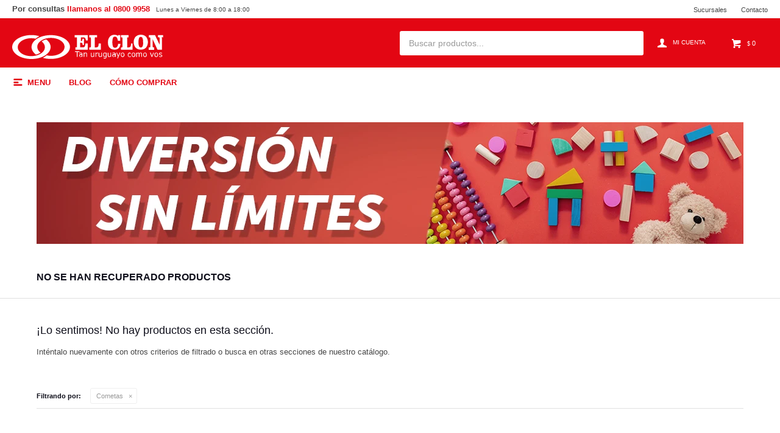

--- FILE ---
content_type: text/html; charset=utf-8
request_url: https://www.elclon.com.uy/jugueteria/juegos-y-juguetes/cometas
body_size: 10561
content:
 <!DOCTYPE html> <html lang="es" class="no-js"> <head itemscope itemtype="http://schema.org/WebSite"> <meta charset="utf-8" /> <script> const GOOGLE_MAPS_CHANNEL_ID = '37'; </script> <link rel='preconnect' href='https://f.fcdn.app' /> <link rel='preconnect' href='https://fonts.googleapis.com' /> <link rel='preconnect' href='https://www.facebook.com' /> <link rel='preconnect' href='https://www.google-analytics.com' /> <link rel="dns-prefetch" href="https://cdnjs.cloudflare.com" /> <title itemprop='name'>Cometas — El Clon</title> <meta name="description" content="" /> <meta name="keywords" content="Cometas" /> <link itemprop="url" rel="canonical" href="https://www.elclon.com.uy/jugueteria/juegos-y-juguetes/cometas" /> <meta property="og:title" content="Cometas — El Clon" /><meta property="og:description" content="" /><meta property="og:type" content="website" /><meta property="og:image" content="https://www.elclon.com.uy/public/web/img/logo-og.png"/><meta property="og:url" content="https://www.elclon.com.uy/jugueteria/juegos-y-juguetes/cometas" /><meta property="og:site_name" content="El Clon" /> <meta name='twitter:description' content='' /> <meta name='twitter:image' content='https://www.elclon.com.uy/public/web/img/logo-og.png' /> <meta name='twitter:url' content='https://www.elclon.com.uy/jugueteria/juegos-y-juguetes/cometas' /> <meta name='twitter:card' content='summary' /> <meta name='twitter:title' content='Cometas — El Clon' /> <script>document.getElementsByTagName('html')[0].setAttribute('class', 'js ' + ('ontouchstart' in window || navigator.msMaxTouchPoints ? 'is-touch' : 'no-touch'));</script> <script> var FN_TC = { M1 : 38.75, M2 : 1 }; </script> <meta id='viewportMetaTag' name="viewport" content="width=device-width, initial-scale=1.0, maximum-scale=1,user-scalable=no"> <link rel="shortcut icon" href="https://f.fcdn.app/assets/commerce/www.elclon.com.uy/c508_2392/public/web/favicon.ico" /> <link rel="apple-itouch-icon" href="https://f.fcdn.app/assets/commerce/www.elclon.com.uy/35a9_e88f/public/web/favicon.png" /> <link href="https://fonts.googleapis.com/css?family=Nunito:400,400i,700,700i" rel="stylesheet"> <!-- Global site icommktpush (icommktpush.js) - ICOMMKT Push -- v2.0 --> <script> if(!window['_WPN']) { (function(j,l,p,v,n,t,pu){j['_WPN']=n;j[n]=j[n]||function(){(j[n].q=j[n].q ||[]).push(arguments)},j[n].l=1*new Date();t=l.createElement(p),pu=l.getElementsByTagName(p)[0];t.async=1; t.src=v;pu.parentNode.insertBefore(t,pu);})(window,document,'script', 'https://d12zyq17vm1xwx.cloudfront.net/v2/wpn.min.js','wpn'); wpn('initialize', 14192, 'notifications-icommkt.com', 'track-icommkt.com'); wpn('checkSubscription'); wpn('pageView'); }</script> <link href="https://f.fcdn.app/assets/commerce/www.elclon.com.uy/0000_0d12/s.76567838021511954372151182731351.css" rel="stylesheet"/> <script src="https://f.fcdn.app/assets/commerce/www.elclon.com.uy/0000_0d12/s.35461462452554611141218126479706.js"></script> <!--[if lt IE 9]> <script type="text/javascript" src="https://cdnjs.cloudflare.com/ajax/libs/html5shiv/3.7.3/html5shiv.js"></script> <![endif]--> <link rel="manifest" href="https://f.fcdn.app/assets/manifest.json" /> </head> <body id='pgCatalogo' class='headerMenuFullWidth footer1 buscadorSearchField compraDropDown compraLeft filtrosFixed fichaMobileFixedActions pc-jugueteria itemsFilaMobileSmall items3'> <script> (function (d, s, id) { var js, fjs = d.getElementsByTagName(s)[0]; if (d.getElementById(id)) return; js = d.createElement(s); js.id = id; js.setAttribute('defer', 'defer'); /* */ js.src = 'https://connect.facebook.net/es_LA/sdk/xfbml.customerchat.js#xfbml=1&version=v3.0&autoLogAppEvents=1'; /* */ fjs.parentNode.insertBefore(js, fjs); }(document, 'script', 'facebook-jssdk')); </script> <div class="fb-customerchat" greeting_dialog_display="hide" page_id="423345094432077" logged_in_greeting="Hola, ¿en que te podemos ayudar?" logged_out_greeting="Hola, ¿en que te podemos ayudar?"></div> <div id="pre"> <div id="wrapper"> <header id="header" role="banner"> <div class="cnt"> <div id="logo"><a href="/"><img src="https://f.fcdn.app/assets/commerce/www.elclon.com.uy/bfde_49cf/public/web/img/logo.svg" alt="El Clon" /></a></div> <nav id="menu" data-fn="fnMainMenu"> <ul class="lst main"> <li class="it catalogo fn-desktopOnly"> <a href='https://www.elclon.com.uy/catalogo' target='_self' class="tit">Menu</a> <div class="subMenu"> <div class="cnt"> <ul> <li class="hdr alimentos"><a target="_self" href="https://www.elclon.com.uy/alimentos" class="tit">Alimentos</a> <div class="menuDesplegable"> <ul> <li><a href="https://www.elclon.com.uy/alimentos/alimentos/aceites" target="_self">Aceites</a> </li> <li><a href="https://www.elclon.com.uy/alimentos/alimentos/alimentos-en-general" target="_self">Alimentos en general</a> </li> <li><a href="https://www.elclon.com.uy/alimentos/alimentos/arroz" target="_self">Arroz</a> </li> <li><a href="https://www.elclon.com.uy/alimentos/alimentos/bebidas-c-alcohol" target="_self">Bebidas con Alcohol</a> </li> <li><a href="https://www.elclon.com.uy/alimentos/alimentos/bebidas-s-alcohol" target="_self">Bebidas sin Alcohol</a> </li> <li><a href="https://www.elclon.com.uy/alimentos/alimentos/dulces" target="_self">Dulces</a> </li> <li><a href="https://www.elclon.com.uy/alimentos/alimentos/enlatados" target="_self">Enlatados</a> </li> <li><a href="https://www.elclon.com.uy/alimentos/alimentos/fideos" target="_self">Fideos</a> </li> <li><a href="https://www.elclon.com.uy/alimentos/alimentos/yerbas" target="_self">Yerbas</a> </li> <li><a href="https://www.elclon.com.uy/alimentos/alimentos/snacks" target="_self">Snacks</a> </li> <li><a href="https://www.elclon.com.uy/alimentos/alimentos/aderezos" target="_self">Aderezos</a> </li> <li><a href="https://www.elclon.com.uy/alimentos/alimentos/condimentos-y-especias" target="_self">Condimentos y especias</a> </li> <li><a href="https://www.elclon.com.uy/alimentos/alimentos/desayuno" target="_self">Desayuno</a> </li> <li><a href="https://www.elclon.com.uy/alimentos/alimentos/golosinas-y-chocolates" target="_self">Golosinas y chocolates</a> </li> <li><a href="https://www.elclon.com.uy/alimentos/alimentos/galletas-dulces" target="_self">Galletas Dulces</a> </li> <li><a href="https://www.elclon.com.uy/alimentos/alimentos/galletas-saladas" target="_self">Galletas Saladas</a> </li> <li><a href="https://www.elclon.com.uy/alimentos/alimentos/salsas" target="_self">Salsas</a> </li> <li><a href="https://www.elclon.com.uy/alimentos/alimentos/legumbres" target="_self">Legumbres</a> </li> <li><a href="https://www.elclon.com.uy/alimentos/alimentos/cafe-y-te" target="_self">Café y Té</a> </li> <li><a href="https://www.elclon.com.uy/alimentos/alimentos/postres" target="_self">Postres</a> </li> <li><a href="https://www.elclon.com.uy/alimentos/alimentos/sopas" target="_self">Sopas</a> </li> <li><a href="https://www.elclon.com.uy/alimentos/alimentos/alimentos-navidenos" target="_self">Alimentos Navideños</a> </li> <li><a href="https://www.elclon.com.uy/alimentos/alimentos/harinas-y-levaduras" target="_self">Harinas y Levaduras</a> </li> <li><a href="https://www.elclon.com.uy/alimentos/alimentos/cervezas" target="_self">Cervezas</a> </li> <li><a href="https://www.elclon.com.uy/alimentos/alimentos/whisky" target="_self">Whisky</a> </li> <li><a href="https://www.elclon.com.uy/alimentos/alimentos/vinos" target="_self">Vinos</a> </li> </ul> <div class="banners"> </div> </div> </li> <li class="hdr tocador"><a target="_self" href="https://www.elclon.com.uy/tocador" class="tit">Tocador</a> <div class="menuDesplegable"> <ul> <li><a href="https://www.elclon.com.uy/tocador/tocador/tocador-en-general" target="_self">Tocador en General</a> </li> <li><a href="https://www.elclon.com.uy/tocador/tocador/jabones-y-jabones-liquidos" target="_self">Jabones y Jabones Líquidos</a> </li> <li><a href="https://www.elclon.com.uy/tocador/tocador/linea-femenina-intima" target="_self">Linea Femenina Intima</a> </li> <li><a href="https://www.elclon.com.uy/tocador/tocador/shampoo-acond-cremas" target="_self">Shampoo,Acond,Cremas</a> </li> <li><a href="https://www.elclon.com.uy/tocador/tocador/desodorantes" target="_self">Desodorantes</a> </li> <li><a href="https://www.elclon.com.uy/tocador/tocador/papel-higienico" target="_self">Papel Higiénico</a> </li> <li><a href="https://www.elclon.com.uy/tocador/tocador/panales-y-toallitas" target="_self">Pañales y toallitas</a> </li> <li><a href="https://www.elclon.com.uy/tocador/tocador/higiene-bucal" target="_self">Higiene Bucal</a> </li> <li><a href="https://www.elclon.com.uy/tocador/tocador/perfumeria" target="_self">Perfumería</a> </li> <li><a href="https://www.elclon.com.uy/tocador/tocador/botiquin" target="_self">Botiquín</a> </li> <li><a href="https://www.elclon.com.uy/tocador/tocador/cuidado-capilar-y-coloracion" target="_self">Cuidado Capilar y Coloración</a> </li> <li><a href="https://www.elclon.com.uy/tocador/tocador/cuidado-personal" target="_self">Cuidado Personal</a> </li> </ul> <div class="banners"> </div> </div> </li> <li class="hdr limpieza"><a target="_self" href="https://www.elclon.com.uy/limpieza" class="tit">Limpieza</a> <div class="menuDesplegable"> <ul> <li><a href="https://www.elclon.com.uy/limpieza/limpieza/limpieza-hogar" target="_self">Limpieza Hogar</a> </li> <li><a href="https://www.elclon.com.uy/limpieza/limpieza/limpieza-ropa" target="_self">Limpieza Ropa</a> </li> <li><a href="https://www.elclon.com.uy/limpieza/limpieza/limpieza-en-general" target="_self">Limpieza en General</a> </li> <li><a href="https://www.elclon.com.uy/limpieza/limpieza/insecticidas" target="_self">Insecticidas</a> </li> <li><a href="https://www.elclon.com.uy/limpieza/limpieza/desodorantes" target="_self">Desodorantes</a> </li> <li><a href="https://www.elclon.com.uy/limpieza/limpieza/detergentes" target="_self">Detergentes</a> </li> <li><a href="https://www.elclon.com.uy/limpieza/limpieza/limpiadores" target="_self">Limpiadores</a> </li> <li><a href="https://www.elclon.com.uy/limpieza/limpieza/acc-limpieza" target="_self">Acc Limpieza</a> </li> <li><a href="https://www.elclon.com.uy/limpieza/limpieza/jabones-ropa" target="_self">Jabones Ropa</a> </li> <li><a href="https://www.elclon.com.uy/limpieza/limpieza/suavizantes-ropa" target="_self">Suavizantes Ropa</a> </li> <li><a href="https://www.elclon.com.uy/limpieza/limpieza/aromatizantes-ropa" target="_self">Aromatizantes Ropa</a> </li> <li><a href="https://www.elclon.com.uy/limpieza/limpieza/pisos-muebles-lustre" target="_self">Pisos, Muebles, Lustre</a> </li> <li><a href="https://www.elclon.com.uy/limpieza/limpieza/bolsas-de-residuos" target="_self">Bolsas de residuos</a> </li> </ul> <div class="banners"> </div> </div> </li> <li class="hdr hogar"><a target="_self" href="https://www.elclon.com.uy/hogar" class="tit">Hogar</a> <div class="menuDesplegable"> <ul> <li><a href="https://www.elclon.com.uy/hogar/ferreteria" target="_self">Ferretería</a> <ul> <li><a href="https://www.elclon.com.uy/hogar/ferreteria/accesorios-generales" target="_self">Accesorios generales</a> <li><a href="https://www.elclon.com.uy/hogar/ferreteria/articulos-de-electricidad" target="_self">Electricidad</a> <li><a href="https://www.elclon.com.uy/hogar/ferreteria/cajas-y-carros-de-herramientas" target="_self">Cajas y carros de herramientas</a> <li><a href="https://www.elclon.com.uy/hogar/ferreteria/escaleras" target="_self">Escaleras</a> <li><a href="https://www.elclon.com.uy/hogar/ferreteria/herramientas-de-mano" target="_self">Herramientas de mano</a> <li><a href="https://www.elclon.com.uy/hogar/ferreteria/herramientas-electricas" target="_self">Herramientas electricas</a> <li><a href="https://www.elclon.com.uy/hogar/ferreteria/linternas" target="_self">Linternas</a> </ul> </li> <li><a href="https://www.elclon.com.uy/hogar/bazar" target="_self">Bazar</a> <ul> <li><a href="https://www.elclon.com.uy/hogar/bazar/jarras-y-botellas" target="_self">Botellas y jarras</a> <li><a href="https://www.elclon.com.uy/hogar/bazar/bowl" target="_self">Bowl</a> <li><a href="https://www.elclon.com.uy/hogar/bazar/cubiertos-y-menage" target="_self">Cubiertos Y Menage</a> <li><a href="https://www.elclon.com.uy/hogar/bazar/juegos-de-vajilla" target="_self">Juegos de vajilla ,café y té</a> <li><a href="https://www.elclon.com.uy/hogar/bazar/limpieza-ropa" target="_self">Limpieza Ropa</a> <li><a href="https://www.elclon.com.uy/hogar/bazar/baterias-de-cocina" target="_self">Baterías de cocina</a> <li><a href="https://www.elclon.com.uy/hogar/bazar/productos-de-melamina" target="_self">Productos de Melamina</a> <li><a href="https://www.elclon.com.uy/hogar/bazar/recipientes-hermeticos" target="_self">Recipientes herméticos</a> <li><a href="https://www.elclon.com.uy/hogar/bazar/tazas-y-jarras" target="_self">Tazas y jarras</a> <li><a href="https://www.elclon.com.uy/hogar/bazar/termos" target="_self">Termos</a> <li><a href="https://www.elclon.com.uy/hogar/bazar/vasos-y-copas" target="_self">Vasos y copas</a> <li><a href="https://www.elclon.com.uy/hogar/bazar/cocina" target="_self">Cocina</a> <li><a href="https://www.elclon.com.uy/hogar/bazar/bano" target="_self">Baño</a> <li><a href="https://www.elclon.com.uy/hogar/bazar/bandejas-y-fuentes" target="_self">Bandejas y Fuentes</a> </ul> </li> <li><a href="https://www.elclon.com.uy/hogar/decoracion" target="_self">Decoración</a> <ul> <li><a href="https://www.elclon.com.uy/hogar/decoracion/alcancias" target="_self">Alcancías</a> <li><a href="https://www.elclon.com.uy/hogar/decoracion/alfombras-y-puff" target="_self">Alfombras y puff</a> <li><a href="https://www.elclon.com.uy/hogar/decoracion/articulos-para-la-casa" target="_self">Artículos para la casa</a> <li><a href="https://www.elclon.com.uy/hogar/decoracion/canastos" target="_self">Canastos</a> <li><a href="https://www.elclon.com.uy/hogar/decoracion/cuadros" target="_self">Cuadros</a> <li><a href="https://www.elclon.com.uy/hogar/decoracion/cuencas-de-vidrio" target="_self">Cuencas de vidrio</a> <li><a href="https://www.elclon.com.uy/hogar/decoracion/espejos" target="_self">Espejos</a> <li><a href="https://www.elclon.com.uy/hogar/decoracion/estuches-de-vino-y-destapadores" target="_self">Estuches de vino y destapadores</a> <li><a href="https://www.elclon.com.uy/hogar/decoracion/figuras-de-poliresina" target="_self">Figuras de poliresina</a> <li><a href="https://www.elclon.com.uy/hogar/decoracion/floreros-jarrones-y-copones" target="_self">Floreros, jarrones y copones</a> <li><a href="https://www.elclon.com.uy/hogar/decoracion/lamparas" target="_self">Lamparas</a> <li><a href="https://www.elclon.com.uy/hogar/decoracion/latas-y-latones" target="_self">Latas y Latones</a> <li><a href="https://www.elclon.com.uy/hogar/decoracion/portarretratos" target="_self">Portaretratos</a> <li><a href="https://www.elclon.com.uy/hogar/decoracion/relojes" target="_self">Relojes</a> <li><a href="https://www.elclon.com.uy/hogar/decoracion/souvenir" target="_self">Souvenir</a> <li><a href="https://www.elclon.com.uy/hogar/decoracion/velas-inciensos-y-aromatizadores" target="_self">Velas y aromatizadores</a> </ul> </li> <li><a href="https://www.elclon.com.uy/hogar/electrodomesticos" target="_self">Electrodomésticos</a> <ul> <li><a href="https://www.elclon.com.uy/hogar/electrodomesticos/audio-y-video" target="_self">Audio y video</a> <li><a href="https://www.elclon.com.uy/hogar/electrodomesticos/cocina" target="_self">Cocina</a> <li><a href="https://www.elclon.com.uy/hogar/electrodomesticos/computacion" target="_self">Computación</a> <li><a href="https://www.elclon.com.uy/hogar/electrodomesticos/cuidado-personal" target="_self">Cuidado personal</a> <li><a href="https://www.elclon.com.uy/hogar/electrodomesticos/para-el-hogar" target="_self">Para el hogar</a> <li><a href="https://www.elclon.com.uy/hogar/electrodomesticos/invierno" target="_self">Invierno</a> </ul> </li> <li><a href="https://www.elclon.com.uy/hogar/muebles" target="_self">Muebles</a> <ul> <li><a href="https://www.elclon.com.uy/hogar/muebles/accesorios-y-decoracion" target="_self">Accesorios y decoración</a> <li><a href="https://www.elclon.com.uy/hogar/muebles/jardin-y-exteriores" target="_self">Jardín y exteriores</a> <li><a href="https://www.elclon.com.uy/hogar/muebles/juegos-de-living" target="_self">Juegos de living</a> <li><a href="https://www.elclon.com.uy/hogar/muebles/muebles-de-cocina" target="_self">Muebles de cocina</a> <li><a href="https://www.elclon.com.uy/hogar/muebles/muebles-de-oficina" target="_self">Muebles de oficina</a> <li><a href="https://www.elclon.com.uy/hogar/muebles/muebles-infantiles" target="_self">Muebles infantiles</a> </ul> </li> <li><a href="https://www.elclon.com.uy/hogar/ropa-blanca" target="_self">Ropa blanca</a> <ul> <li><a href="https://www.elclon.com.uy/hogar/ropa-blanca/bano" target="_self">Baño textil</a> <li><a href="https://www.elclon.com.uy/hogar/ropa-blanca/cama" target="_self">Cama textil</a> <li><a href="https://www.elclon.com.uy/hogar/ropa-blanca/cocina" target="_self">Cocina textil</a> </ul> </li> </ul> <div class="banners"> </div> </div> </li> <li class="hdr jugueteria"><a target="_self" href="https://www.elclon.com.uy/jugueteria" class="tit">Juguetería</a> <div class="menuDesplegable"> <ul> <li><a href="https://www.elclon.com.uy/jugueteria/juegos-y-juguetes/juegos-bebes" target="_self">Juegos bebés</a> </li> <li><a href="https://www.elclon.com.uy/jugueteria/juegos-y-juguetes/bicicletas-y-accesorios" target="_self">Bicicletas y accesorios</a> </li> <li><a href="https://www.elclon.com.uy/jugueteria/juegos-y-juguetes/deporte" target="_self">Deportes</a> </li> <li><a href="https://www.elclon.com.uy/jugueteria/juegos-y-juguetes/inflables" target="_self">Inflables</a> </li> <li><a href="https://www.elclon.com.uy/jugueteria/juegos-y-juguetes/juegos-de-mesa" target="_self">Juegos de mesa</a> </li> <li><a href="https://www.elclon.com.uy/jugueteria/juegos-y-juguetes/juguetes-didacticos" target="_self">Juguetes didácticos</a> </li> <li><a href="https://www.elclon.com.uy/jugueteria/juegos-y-juguetes/peluches" target="_self">Peluches</a> </li> <li><a href="https://www.elclon.com.uy/jugueteria/juegos-y-juguetes/vehiculos" target="_self">Vehículos</a> </li> <li><a href="https://www.elclon.com.uy/jugueteria/juegos-y-juguetes/munecas" target="_self">Muñecas</a> </li> <li><a href="https://www.elclon.com.uy/jugueteria/juegos-y-juguetes/aire-libre" target="_self">Aire Libre</a> </li> <li><a href="https://www.elclon.com.uy/jugueteria/juegos-y-juguetes/juegos-de-salon" target="_self">Juegos de Salón</a> </li> <li><a href="https://www.elclon.com.uy/jugueteria/juegos-y-juguetes/juguetes-de-accion" target="_self">Juguetes de Acción</a> </li> <li><a href="https://www.elclon.com.uy/jugueteria/juegos-y-juguetes/instrumentos-musicales" target="_self">Instrumentos Musicales</a> </li> </ul> <div class="banners"> </div> </div> </li> <li class="hdr papeleria"><a target="_self" href="https://www.elclon.com.uy/papeleria" class="tit">Papelería</a> <div class="menuDesplegable"> <ul> <li><a href="https://www.elclon.com.uy/papeleria/accesorios-para-oficina" target="_self">Accesorios para oficina</a> </li> <li><a href="https://www.elclon.com.uy/papeleria/escolares" target="_self">Escolares</a> </li> <li><a href="https://www.elclon.com.uy/papeleria/cuadernos" target="_self">Cuadernos</a> </li> <li><a href="https://www.elclon.com.uy/papeleria/agendas" target="_self">Agendas</a> </li> <li><a href="https://www.elclon.com.uy/papeleria/bolsas-de-regalo-y-papel" target="_self">Bolsas y papel de regalo</a> </li> <li><a href="https://www.elclon.com.uy/papeleria/calculadoras" target="_self">Calculadoras</a> </li> <li><a href="https://www.elclon.com.uy/papeleria/papel-fotocopia" target="_self">Papel fotocopia</a> </li> <li><a href="https://www.elclon.com.uy/papeleria/pegotines" target="_self">Pegotines</a> </li> <li><a href="https://www.elclon.com.uy/papeleria/tarjeteria" target="_self">Tarjetería</a> </li> <li><a href="https://www.elclon.com.uy/papeleria/cuadernolas" target="_self">Cuadernolas</a> </li> </ul> <div class="banners"> </div> </div> </li> <li class="hdr tiempo-libre"><a target="_self" href="https://www.elclon.com.uy/tiempo-libre" class="tit">Tiempo Libre</a> <div class="menuDesplegable"> <ul> <li><a href="https://www.elclon.com.uy/tiempo-libre/camping" target="_self">Camping</a> <ul> <li><a href="https://www.elclon.com.uy/tiempo-libre/camping/accesorios-de-camping" target="_self">Accesorios de camping</a> <li><a href="https://www.elclon.com.uy/tiempo-libre/camping/carpas" target="_self">Carpas</a> <li><a href="https://www.elclon.com.uy/tiempo-libre/camping/colchones-y-sobres-de-dormir" target="_self">Colchones, colchonetas y sobres</a> <li><a href="https://www.elclon.com.uy/tiempo-libre/camping/conservadoras" target="_self">Conservadoras</a> <li><a href="https://www.elclon.com.uy/tiempo-libre/camping/muebles-de-camping" target="_self">Muebles de camping</a> </ul> </li> <li><a href="https://www.elclon.com.uy/tiempo-libre/jardineria" target="_self">Jardinería</a> <ul> <li><a href="https://www.elclon.com.uy/tiempo-libre/jardineria/accesorios-de-jardineria" target="_self">Accesorios de Jardinería</a> <li><a href="https://www.elclon.com.uy/tiempo-libre/jardineria/flores-artificiales" target="_self">Flores artificiales</a> <li><a href="https://www.elclon.com.uy/tiempo-libre/jardineria/macetas-y-platos" target="_self">Macetas y Platos</a> </ul> </li> <li><a href="https://www.elclon.com.uy/tiempo-libre/piscinas" target="_self">Piscinas</a> <ul> <li><a href="https://www.elclon.com.uy/tiempo-libre/piscinas/accesorios-piscinas" target="_self">Accesorios para piscinas</a> <li><a href="https://www.elclon.com.uy/tiempo-libre/piscinas/piscinas-estructurales" target="_self">Piscinas estructurales</a> <li><a href="https://www.elclon.com.uy/tiempo-libre/piscinas/piscinas-gomones" target="_self">Piscinas gomones</a> <li><a href="https://www.elclon.com.uy/tiempo-libre/piscinas/piscinas-inflables" target="_self">Piscinas inflables</a> </ul> </li> </ul> <div class="banners"> </div> </div> </li> <li class="hdr fiestas"><a target="_self" href="https://www.elclon.com.uy/fiestas" class="tit">Fiestas</a> <div class="menuDesplegable"> <ul> <li><a href="https://www.elclon.com.uy/fiestas/cotillon" target="_self">Cotillón</a> <ul> <li><a href="https://www.elclon.com.uy/fiestas/cotillon/art-descartables" target="_self">Artículos descartables</a> <li><a href="https://www.elclon.com.uy/fiestas/cotillon/articulos-de-fiesta" target="_self">Artículos de fiesta</a> <li><a href="https://www.elclon.com.uy/fiestas/cotillon/banderas" target="_self">Banderas</a> <li><a href="https://www.elclon.com.uy/fiestas/cotillon/disfraces-y-accesorios" target="_self">Disfraces y accesorios</a> <li><a href="https://www.elclon.com.uy/fiestas/cotillon/servilletas" target="_self">Servilletas</a> <li><a href="https://www.elclon.com.uy/fiestas/cotillon/halloween" target="_self">Halloween</a> </ul> </li> </ul> <div class="banners"> </div> </div> </li> <li class="hdr marroquineria"><a target="_self" href="https://www.elclon.com.uy/catalogo/marroquineria" class="tit">Marroquinería</a> <div class="menuDesplegable"> <ul> <li><a href="https://www.elclon.com.uy/catalogo/marroquineria/carteras" target="_self">Carteras</a> </li> <li><a href="https://www.elclon.com.uy/catalogo/marroquineria/bolsos-y-portafolios" target="_self">Bolsos y Portafolios</a> </li> <li><a href="https://www.elclon.com.uy/catalogo/marroquineria/accesorios" target="_self">Accesorios</a> </li> <li><a href="https://www.elclon.com.uy/catalogo/marroquineria/mochilas" target="_self">Mochilas</a> </li> <li><a href="https://www.elclon.com.uy/catalogo/marroquineria/valijas" target="_self">Valijas</a> </li> </ul> <div class="banners"> </div> </div> </li> <li class="hdr vestimenta"><a target="_self" href="https://www.elclon.com.uy/vestimenta" class="tit">Vestimenta</a> <div class="menuDesplegable"> <ul> <li><a href="https://www.elclon.com.uy/vestimenta/vestimenta" target="_self">Vestimenta</a> <ul> <li><a href="https://www.elclon.com.uy/vestimenta/vestimenta/accesorios" target="_self">Accesorios</a> <li><a href="https://www.elclon.com.uy/vestimenta/vestimenta/vestimenta-escolar" target="_self">Uniformes escolares</a> <li><a href="https://www.elclon.com.uy/vestimenta/vestimenta/invierno" target="_self">Invierno</a> <li><a href="https://www.elclon.com.uy/vestimenta/vestimenta/medias" target="_self">Medias</a> <li><a href="https://www.elclon.com.uy/vestimenta/vestimenta/merceria" target="_self">Mercería</a> <li><a href="https://www.elclon.com.uy/vestimenta/vestimenta/ropa-interior" target="_self">Ropa interior</a> <li><a href="https://www.elclon.com.uy/vestimenta/vestimenta/verano" target="_self">Verano</a> </ul> </li> <li><a href="https://www.elclon.com.uy/vestimenta/calzado" target="_self">Calzado</a> <ul> <li><a href="https://www.elclon.com.uy/vestimenta/calzado/botas" target="_self">Botas</a> <li><a href="https://www.elclon.com.uy/vestimenta/calzado/deportivos" target="_self">Deportivos</a> <li><a href="https://www.elclon.com.uy/vestimenta/calzado/ojotas" target="_self">Ojotas</a> <li><a href="https://www.elclon.com.uy/vestimenta/calzado/pantuflas" target="_self">Pantuflas</a> <li><a href="https://www.elclon.com.uy/vestimenta/calzado/zapatos" target="_self">Zapatos</a> <li><a href="https://www.elclon.com.uy/vestimenta/calzado/accesorios-para-calzado" target="_self">Accesorios para calzado</a> </ul> </li> </ul> <div class="banners"> </div> </div> </li> <li class="hdr bebe"><a target="_self" href="https://www.elclon.com.uy/bebe" class="tit">Bebé</a> <div class="menuDesplegable"> <ul> <li><a href="https://www.elclon.com.uy/bebe/coches-y-andadores" target="_self">Coches y andadores</a> </li> <li><a href="https://www.elclon.com.uy/bebe/accesorios" target="_self">Accesorios</a> </li> </ul> <div class="banners"> </div> </div> </li> </ul> </div> </div> </li> <li class="it "> <a href='https://www.elclon.com.uy/blog' target='_blank' class="tit">Blog</a> </li> <li class="it "> <a href='https://www.elclon.com.uy/como-comprar' target='_self' class="tit">Cómo comprar</a> </li> </ul> </nav> <div class="toolsItem frmBusqueda" data-version='1'> <button type="button" class="btnItem btnMostrarBuscador"> <span class="ico"></span> <span class="txt"></span> </button> <form action="/catalogo"> <div class="cnt"> <span class="btnCerrar"> <span class="ico"></span> <span class="txt"></span> </span> <label class="lbl"> <b>Buscar productos</b> <input maxlength="48" required="" autocomplete="off" type="search" name="q" placeholder="Buscar productos..." /> </label> <button class="btnBuscar" type="submit"> <span class="ico"></span> <span class="txt"></span> </button> </div> </form> </div> <div class="toolsItem accesoMiCuentaCnt" data-logged="off" data-version='1'> <a href="/mi-cuenta" class="btnItem btnMiCuenta"> <span class="ico"></span> <span class="txt"></span> <span class="usuario"> <span class="nombre"></span> <span class="apellido"></span> </span> </a> <div class="miCuentaMenu"> <ul class="lst"> <li class="it"><a href='/mi-cuenta/mis-datos' class="tit" >Mis datos</a></li> <li class="it"><a href='/mi-cuenta/direcciones' class="tit" >Mis direcciones</a></li> <li class="it"><a href='/mi-cuenta/compras' class="tit" >Mis compras</a></li> <li class="it"><a href='/mi-cuenta/wish-list' class="tit" >Wish List</a></li> <li class="it itSalir"><a href='/salir' class="tit" >Salir</a></li> </ul> </div> </div> <div id="miCompra" data-show="off" data-fn="fnMiCompra" class="toolsItem" data-version="1"> </div> <div id="infoTop"><span class="tel">Por consultas <b>llamanos al 0800 9958</b></span>Lunes a Viernes de 8:00 a 18:00</div> <nav id="menuTop"> <ul class="lst"> <li class="it "><a target="_self" class="tit" href="https://www.elclon.com.uy/tiendas">Sucursales</a></li> <li class="it "><a target="_self" class="tit" href="https://www.elclon.com.uy/contacto">Contacto</a></li> </ul> </nav> <a id="btnMainMenuMobile" href="javascript:mainMenuMobile.show();"><span class="ico">&#59421;</span><span class="txt">Menú</span></a> </div> </header> <!-- end:header --> <div id="central" data-catalogo="on" data-tit="Cometas " data-url="https://www.elclon.com.uy/jugueteria/juegos-y-juguetes/cometas" data-total="0" data-pc="jugueteria"> <div id="catalogoBannerListado"> <div data-id="172" data-area="ListadoProductos" class="banner"><picture><source media="(min-width: 1280px)" srcset="//f.fcdn.app/imgs/643b65/www.elclon.com.uy/clonuy/40b4/webp/recursos/890/1160x200/1160x200.jpg" width='1160' height='200' ><source media="(max-width: 1279px) and (min-width: 1024px)" srcset="//f.fcdn.app/imgs/068afc/www.elclon.com.uy/clonuy/6315/webp/recursos/891/980x200/980x200.jpg" width='980' height='200' ><source media="(max-width: 640px) AND (orientation: portrait)" srcset="//f.fcdn.app/imgs/a08bd9/www.elclon.com.uy/clonuy/3321/webp/recursos/893/0x0/1024x400.jpg" ><source media="(max-width: 1023px)" srcset="//f.fcdn.app/imgs/3c6266/www.elclon.com.uy/clonuy/3321/webp/recursos/892/1024x400/1024x400.jpg" width='1024' height='400' ><img src="//f.fcdn.app/imgs/643b65/www.elclon.com.uy/clonuy/40b4/webp/recursos/890/1160x200/1160x200.jpg" alt="listado jugueteria" width='1160' height='200' ></picture></div> </div> <div class='hdr'> <h1 class="tit">No se han recuperado productos</h1> </div> <div id="main" role="main"> <div id="catalogoVacio"> <div class="text"> <h3>¡Lo sentimos! No hay productos en esta sección.</h3> <p>Inténtalo nuevamente con otros criterios de filtrado o busca en otras secciones de nuestro catálogo.</span></p> </div> <div id="catalogoFiltrosSeleccionados"><strong class=tit>Filtrando por:</strong><a rel="nofollow" href="https://www.elclon.com.uy/jugueteria" title="Quitar" class="it" data-tipo="categoria">Cometas</a></div> </div> </div> <div id="secondary"> <div id="catalogoMenu" data-fn="fnCatalogoMenu"> <ul class="lst"></ul> </div> </div> </div> <footer id="footer"> <div class="cnt"> <!----> <div id="historialArtVistos" data-show="off"> </div> <div class="ftrContent"> <div class="row content n3" data-fn="fnRemoveEmptyRow"> <div data-id="14" data-area="FooterTercio1" class="banner"><a data-track-categ='Banners' data-track-action='FooterTercio1' data-track-label='Contacto 0800' href='tel:08009958'><picture><source media="(min-width: 1280px)" srcset="//f.fcdn.app/imgs/8481a4/www.elclon.com.uy/clonuy/7837/webp/recursos/15/500x100/500x100-atencion.jpg" width='500' height='100' ><source media="(max-width: 1279px) and (min-width: 1024px)" srcset="//f.fcdn.app/imgs/e41e47/www.elclon.com.uy/clonuy/7837/webp/recursos/145/0x0/500x100-atencion.jpg" ><source media="(max-width: 640px) AND (orientation: portrait)" srcset="//f.fcdn.app/imgs/ffd868/www.elclon.com.uy/clonuy/7837/webp/recursos/147/0x0/500x100-atencion.jpg" ><source media="(max-width: 1023px)" srcset="//f.fcdn.app/imgs/4a0b2c/www.elclon.com.uy/clonuy/7837/webp/recursos/146/0x0/500x100-atencion.jpg" ><img src="//f.fcdn.app/imgs/8481a4/www.elclon.com.uy/clonuy/7837/webp/recursos/15/500x100/500x100-atencion.jpg" alt="Contacto 0800" width='500' height='100' ></picture></a></div> <div data-id="15" data-area="FooterTercio2" class="banner"><a data-track-categ='Banners' data-track-action='FooterTercio2' data-track-label='Whatsapp' href='https://api.whatsapp.com/send?phone=59895089958&text=%C2%A1Hola!%20%C2%BFMe%20puedes%20ayudar?'><picture><source media="(min-width: 1280px)" srcset="//f.fcdn.app/imgs/ed989b/www.elclon.com.uy/clonuy/dd0b/webp/recursos/449/500x100/500x100-wpp.jpg" width='500' height='100' ><source media="(max-width: 1279px) and (min-width: 1024px)" srcset="//f.fcdn.app/imgs/2263d5/www.elclon.com.uy/clonuy/dd0b/webp/recursos/450/0x0/500x100-wpp.jpg" ><source media="(max-width: 640px) AND (orientation: portrait)" srcset="//f.fcdn.app/imgs/79ac26/www.elclon.com.uy/clonuy/dd0b/webp/recursos/452/0x0/500x100-wpp.jpg" ><source media="(max-width: 1023px)" srcset="//f.fcdn.app/imgs/f8cd7b/www.elclon.com.uy/clonuy/dd0b/webp/recursos/451/0x0/500x100-wpp.jpg" ><img src="//f.fcdn.app/imgs/ed989b/www.elclon.com.uy/clonuy/dd0b/webp/recursos/449/500x100/500x100-wpp.jpg" alt="Whatsapp" width='500' height='100' ></picture></a></div> <div data-id="16" data-area="FooterTercio3" class="banner"><a data-track-categ='Banners' data-track-action='FooterTercio3' data-track-label='Messenger' href='https://m.me/ElClonSupermercados'><picture><source media="(min-width: 1280px)" srcset="//f.fcdn.app/imgs/01f8bb/www.elclon.com.uy/clonuy/a6b0/webp/recursos/17/500x100/500x100-messenger.jpg" width='500' height='100' ><source media="(max-width: 1279px) and (min-width: 1024px)" srcset="//f.fcdn.app/imgs/e59435/www.elclon.com.uy/clonuy/a6b0/webp/recursos/139/0x0/500x100-messenger.jpg" ><source media="(max-width: 640px) AND (orientation: portrait)" srcset="//f.fcdn.app/imgs/616681/www.elclon.com.uy/clonuy/a6b0/webp/recursos/141/0x0/500x100-messenger.jpg" ><source media="(max-width: 1023px)" srcset="//f.fcdn.app/imgs/b90a24/www.elclon.com.uy/clonuy/a6b0/webp/recursos/140/0x0/500x100-messenger.jpg" ><img src="//f.fcdn.app/imgs/01f8bb/www.elclon.com.uy/clonuy/a6b0/webp/recursos/17/500x100/500x100-messenger.jpg" alt="Messenger" width='500' height='100' ></picture></a></div> </div> <div class="blk blkSeo"> <div class="hdr"> <div class="tit">Menú SEO</div> </div> <div class="cnt"> <ul class="lst"> </ul> </div> </div> <div class="blk blkEmpresa"> <div class="hdr"> <div class="tit">Empresa</div> </div> <div class="cnt"> <ul class="lst"> <li class="it "><a target="_self" class="tit" href="https://www.elclon.com.uy/quienes-somos">Quiénes somos</a></li> <li class="it "><a target="_self" class="tit" href="https://www.elclon.com.uy/tiendas">Sucursales</a></li> <li class="it "><a target="_self" class="tit" href="https://www.elclon.com.uy/trabaja-con-nosotros">Trabaja con nosotros</a></li> <li class="it "><a target="_self" class="tit" href="https://www.elclon.com.uy/contacto">Contacto</a></li> <li class="it "><a target="_blank" class="tit" href="https://yoda.alonhosting.com/start/elclon/">Radio El Clon</a></li> <li class="it "><a target="_blank" class="tit" href="https://www.valor.com.uy/granvalor/clon/solicitud-web/">Solicitud de Tarjeta de Crédito "EL CLON"</a></li> <li class="it "><a target="_blank" class="tit" href="https://www.elclon.com.uy/terminos-condiciones">Términos y condiciones</a></li> </ul> </div> </div> <div class="blk blkCompra"> <div class="hdr"> <div class="tit">Comprar</div> </div> <div class="cnt"> <ul class="lst"> <li class="it "><a target="_self" class="tit" href="https://www.elclon.com.uy/como-comprar">Cómo comprar</a></li> <li class="it "><a target="_self" class="tit" href="https://www.elclon.com.uy/medios-de-pago">Medios de Pago</a></li> <li class="it "><a target="_self" class="tit" href="https://www.elclon.com.uy/envios">Envíos</a></li> <li class="it "><a target="_self" class="tit" href="https://www.elclon.com.uy/cambios-devoluciones">Cambios y devoluciones</a></li> </ul> </div> </div> <div class="blk blkCuenta"> <div class="hdr"> <div class="tit">Mi cuenta</div> </div> <div class="cnt"> <ul class="lst"> <li class="it "><a target="_self" class="tit" href="https://www.elclon.com.uy/mi-cuenta">Mi cuenta</a></li> <li class="it "><a target="_self" class="tit" href="https://www.elclon.com.uy/mi-cuenta/compras">Mis compras</a></li> <li class="it "><a target="_self" class="tit" href="https://www.elclon.com.uy/mi-cuenta/direcciones">Mis direcciones</a></li> </ul> </div> </div> <div class="blk blkNewsletter"> <div class="hdr"> <div class="tit">Newsletter</div> </div> <div class="cnt"> <p>¡Suscribite y recibí todas nuestras novedades!</p> <form class="frmNewsletter" action="/ajax?service=registro-newsletter"> <div class="fld-grp"> <div class="fld fldNombre"> <label class="lbl"><b>Nombre</b><input type="text" name="nombre" placeholder="Ingresa tu nombre" /></label> </div> <div class="fld fldApellido"> <label class="lbl"><b>Apellido</b><input type="text" name="apellido" placeholder="Ingresa tu apellido" /></label> </div> <div class="fld fldEmail"> <label class="lbl"><b>E-mail</b><input type="email" name="email" required placeholder="Ingresa tu e-mail" /></label> </div> </div> <div class="actions"> <button type="submit" class="btn btnSuscribirme"><span>Suscribirme</span></button> </div> </form> <ul class="lst lstRedesSociales"> <li class="it facebook"><a href="https://www.facebook.com/ElClonSupermercados/" target="_blank" rel="external"><span class="ico">&#59392;</span><span class="txt">Facebook</span></a></li> <li class="it twitter"><a href="https://twitter.com/ElClonUy" target="_blank" rel="external"><span class="ico">&#59393;</span><span class="txt">Twitter</span></a></li> <li class="it instagram"><a href="https://www.instagram.com/elclonuy" target="_blank" rel="external"><span class="ico">&#59396;</span><span class="txt">Instagram</span></a></li> <li class="it whatsapp"><a href="https://api.whatsapp.com/send?phone=59895046175" target="_blank" rel="external"><span class="ico">&#59398;</span><span class="txt">Whatsapp</span></a></li> </ul> </div> </div> <div class="sellos"> <div class="blk blkMediosDePago"> <div class="hdr"> <div class="tit">Comprá online con:</div> </div> <div class='cnt'> <ul class='lst lstMediosDePago'> <li class='it visa'><img loading="lazy" src="https://f.fcdn.app/logos/c/visa.svg" alt="visa" height="20" /></li> <li class='it oca'><img loading="lazy" src="https://f.fcdn.app/logos/c/oca.svg" alt="oca" height="20" /></li> <li class='it master'><img loading="lazy" src="https://f.fcdn.app/logos/c/master.svg" alt="master" height="20" /></li> <li class='it abitab'><img loading="lazy" src="https://f.fcdn.app/logos/c/abitab.svg" alt="abitab" height="20" /></li> <li class='it redpagos'><img loading="lazy" src="https://f.fcdn.app/logos/c/redpagos.svg" alt="redpagos" height="20" /></li> <li class='it cabal'><img loading="lazy" src="https://f.fcdn.app/logos/c/cabal.svg" alt="cabal" height="20" /></li> <li class='it passcard'><img loading="lazy" src="https://f.fcdn.app/logos/c/passcard.svg" alt="passcard" height="20" /></li> <li class='it anda'><img loading="lazy" src="https://f.fcdn.app/logos/c/anda.svg" alt="anda" height="20" /></li> <li class='it tarjetad'><img loading="lazy" src="https://f.fcdn.app/logos/c/tarjetad.svg" alt="tarjetad" height="20" /></li> </ul> </div> </div> <div class="blk blkMediosDeEnvio"> <div class="hdr"> <div class="tit">Entrega:</div> </div> <div class='cnt'> <ul class="lst lstMediosDeEnvio"> <li class="it 2" title="DAC / Despachos de 24 a 72 horas hábiles."><img loading='lazy' src='//f.fcdn.app/imgs/3bfe65/www.elclon.com.uy/clonuy/a451/webp/tipos-envio/59/0x0/logo-dac.png' alt='DAC / Despachos de 24 a 72 horas hábiles.' /></li> </ul> </div> </div> </div> <div class="extras"> <div class="copy">&COPY; Copyright 2026 / El Clon</div> <div class="btnFenicio"><a href="https://fenicio.io?site=El Clon" target="_blank" title="Powered by Fenicio eCommerce Uruguay"><strong>Fenicio eCommerce Uruguay</strong></a></div> </div> </div> <script> $("#footer .lstMediosDePago").prepend('<li class="it clon"><img src="/public/web/img/clon.svg"/></li>'); </script> </div> </footer> </div> <!-- end:wrapper --> </div> <!-- end:pre --> <div class="loader"> <div></div> </div> <!--<a class="whatsappFloat" onclick="ga('send', 'event', 'ConsultaWhatsappMobile', 'Whatsapp 095046175');fbq('trackCustom', 'Whatsapp');" href="https://api.whatsapp.com/send?phone=59895046175&text=%C2%A1Hola,%20tengo%20una%20consulta!" target="blank"></a>--> <div id="alimentosModal" class="modal"> <div class="modal-content"> <span class="close">&times;</span> <div data-id="325" data-area="PopupAlimentos" class="banner"><picture><source media="(min-width: 1280px)" srcset="//f.fcdn.app/imgs/e5d262/www.elclon.com.uy/clonuy/9320/webp/recursos/1579/1920x0/rotulado-1920.jpg" width='1920' ><source media="(max-width: 1279px) and (min-width: 1024px)" srcset="//f.fcdn.app/imgs/4c5666/www.elclon.com.uy/clonuy/4aed/webp/recursos/1580/1280x0/rotulado-1280.jpg" width='1280' ><source media="(max-width: 640px) AND (orientation: portrait)" srcset="//f.fcdn.app/imgs/e99b09/www.elclon.com.uy/clonuy/7a8f/webp/recursos/1582/640x0/rotulado-640.jpg" width='640' ><source media="(max-width: 1023px)" srcset="//f.fcdn.app/imgs/968782/www.elclon.com.uy/clonuy/adbf/webp/recursos/1581/1024x0/rotulado-1024.jpg" width='1024' ><img src="//f.fcdn.app/imgs/e5d262/www.elclon.com.uy/clonuy/9320/webp/recursos/1579/1920x0/rotulado-1920.jpg" alt="Popup Alimentos" width='1920' ></picture></div> </div> </div> <script> (function () { const modal = document.getElementById("alimentosModal"); const close = modal.querySelector(".close"); if (window.location.pathname == '/alimentos') { if (readCookie('ppCustomVisto') == null || readCookie('ppCustomVisto') == 0) { setTimeout(function () { modal.style.display = "flex"; document.body.style.overflow = "hidden"; createCookie('ppCustomVisto', '1', '1'); }, 1000); } }; close.onclick = function() { modal.style.display = "none"; document.body.style.overflow = "auto"; }; window.addEventListener('click', function(event) { if (event.target == modal) { modal.style.display = "none"; document.body.style.overflow = "auto"; } }); document.addEventListener("keydown",function(e) { if (e.key === "Escape") { modal.style.display = "none"; document.body.style.overflow = "auto"; } }); })(); </script> <div id="mainMenuMobile"> <span class="btnCerrar"><span class="ico"></span><span class="txt"></span></span> <div class="cnt"> <ul class="lst menu"> <li class="it"><div class="toolsItem accesoMiCuentaCnt" data-logged="off" data-version='1'> <a href="/mi-cuenta" class="btnItem btnMiCuenta"> <span class="ico"></span> <span class="txt"></span> <span class="usuario"> <span class="nombre"></span> <span class="apellido"></span> </span> </a> <div class="miCuentaMenu"> <ul class="lst"> <li class="it"><a href='/mi-cuenta/mis-datos' class="tit" >Mis datos</a></li> <li class="it"><a href='/mi-cuenta/direcciones' class="tit" >Mis direcciones</a></li> <li class="it"><a href='/mi-cuenta/compras' class="tit" >Mis compras</a></li> <li class="it"><a href='/mi-cuenta/wish-list' class="tit" >Wish List</a></li> <li class="it itSalir"><a href='/salir' class="tit" >Salir</a></li> </ul> </div> </div></li> <li class="it alimentos fn-mobileOnly"> <a class="tit" href="https://www.elclon.com.uy/alimentos">ALIMENTOS</a> <div class="subMenu"> <div class="cnt"> <ul class="lst"> <li class="it aceites"><a class="tit" href="https://www.elclon.com.uy/alimentos/alimentos/aceites">Aceites</a></li> <li class="it alimentos-en-general"><a class="tit" href="https://www.elclon.com.uy/alimentos/alimentos/alimentos-en-general">Alimentos en general</a></li> <li class="it arroz"><a class="tit" href="https://www.elclon.com.uy/alimentos/alimentos/arroz">Arroz</a></li> <li class="it bebidas-c-alcohol"><a class="tit" href="https://www.elclon.com.uy/alimentos/alimentos/bebidas-c-alcohol">Bebidas con Alcohol</a></li> <li class="it bebidas-s-alcohol"><a class="tit" href="https://www.elclon.com.uy/alimentos/alimentos/bebidas-s-alcohol">Bebidas sin Alcohol</a></li> <li class="it dulces"><a class="tit" href="https://www.elclon.com.uy/alimentos/alimentos/dulces">Dulces</a></li> <li class="it enlatados"><a class="tit" href="https://www.elclon.com.uy/alimentos/alimentos/enlatados">Enlatados</a></li> <li class="it fideos"><a class="tit" href="https://www.elclon.com.uy/alimentos/alimentos/fideos">Fideos</a></li> <li class="it yerbas"><a class="tit" href="https://www.elclon.com.uy/alimentos/alimentos/yerbas">Yerbas</a></li> <li class="it snacks"><a class="tit" href="https://www.elclon.com.uy/alimentos/alimentos/snacks">Snacks</a></li> <li class="it aderezos"><a class="tit" href="https://www.elclon.com.uy/alimentos/alimentos/aderezos">Aderezos</a></li> <li class="it condimentos-y-especias"><a class="tit" href="https://www.elclon.com.uy/alimentos/alimentos/condimentos-y-especias">Condimentos y especias</a></li> <li class="it desayuno"><a class="tit" href="https://www.elclon.com.uy/alimentos/alimentos/desayuno">Desayuno</a></li> <li class="it golosinas-y-chocolates"><a class="tit" href="https://www.elclon.com.uy/alimentos/alimentos/golosinas-y-chocolates">Golosinas y chocolates</a></li> <li class="it galletas-dulces"><a class="tit" href="https://www.elclon.com.uy/alimentos/alimentos/galletas-dulces">Galletas Dulces</a></li> <li class="it galletas-saladas"><a class="tit" href="https://www.elclon.com.uy/alimentos/alimentos/galletas-saladas">Galletas Saladas</a></li> <li class="it salsas"><a class="tit" href="https://www.elclon.com.uy/alimentos/alimentos/salsas">Salsas</a></li> <li class="it legumbres"><a class="tit" href="https://www.elclon.com.uy/alimentos/alimentos/legumbres">Legumbres</a></li> <li class="it cafe-y-te"><a class="tit" href="https://www.elclon.com.uy/alimentos/alimentos/cafe-y-te">Café y Té</a></li> <li class="it postres"><a class="tit" href="https://www.elclon.com.uy/alimentos/alimentos/postres">Postres</a></li> <li class="it sopas"><a class="tit" href="https://www.elclon.com.uy/alimentos/alimentos/sopas">Sopas</a></li> <li class="it alimentos-navidenos"><a class="tit" href="https://www.elclon.com.uy/alimentos/alimentos/alimentos-navidenos">Alimentos Navideños</a></li> <li class="it harinas-y-levaduras"><a class="tit" href="https://www.elclon.com.uy/alimentos/alimentos/harinas-y-levaduras">Harinas y Levaduras</a></li> <li class="it cervezas"><a class="tit" href="https://www.elclon.com.uy/alimentos/alimentos/cervezas">Cervezas</a></li> <li class="it whisky"><a class="tit" href="https://www.elclon.com.uy/alimentos/alimentos/whisky">Whisky</a></li> <li class="it vinos"><a class="tit" href="https://www.elclon.com.uy/alimentos/alimentos/vinos">Vinos</a></li> </ul> </div> </div> </li> <li class="it tocador fn-mobileOnly"> <a class="tit" href="https://www.elclon.com.uy/tocador">TOCADOR</a> <div class="subMenu"> <div class="cnt"> <ul class="lst"> <li class="it tocador-en-general"><a class="tit" href="https://www.elclon.com.uy/tocador/tocador/tocador-en-general">Tocador en General</a></li> <li class="it jabones-y-jabones-liquidos"><a class="tit" href="https://www.elclon.com.uy/tocador/tocador/jabones-y-jabones-liquidos">Jabones y Jabones Líquidos</a></li> <li class="it linea-femenina-intima"><a class="tit" href="https://www.elclon.com.uy/tocador/tocador/linea-femenina-intima">Linea Femenina Intima</a></li> <li class="it shampoo-acond-cremas"><a class="tit" href="https://www.elclon.com.uy/tocador/tocador/shampoo-acond-cremas">Shampoo,Acond,Cremas</a></li> <li class="it desodorantes"><a class="tit" href="https://www.elclon.com.uy/tocador/tocador/desodorantes">Desodorantes</a></li> <li class="it papel-higienico"><a class="tit" href="https://www.elclon.com.uy/tocador/tocador/papel-higienico">Papel Higiénico</a></li> <li class="it panales-y-toallitas"><a class="tit" href="https://www.elclon.com.uy/tocador/tocador/panales-y-toallitas">Pañales y toallitas</a></li> <li class="it higiene-bucal"><a class="tit" href="https://www.elclon.com.uy/tocador/tocador/higiene-bucal">Higiene Bucal</a></li> <li class="it perfumeria"><a class="tit" href="https://www.elclon.com.uy/tocador/tocador/perfumeria">Perfumería</a></li> <li class="it botiquin"><a class="tit" href="https://www.elclon.com.uy/tocador/tocador/botiquin">Botiquín</a></li> <li class="it cuidado-capilar-y-coloracion"><a class="tit" href="https://www.elclon.com.uy/tocador/tocador/cuidado-capilar-y-coloracion">Cuidado Capilar y Coloración</a></li> <li class="it cuidado-personal"><a class="tit" href="https://www.elclon.com.uy/tocador/tocador/cuidado-personal">Cuidado Personal</a></li> </ul> </div> </div> </li> <li class="it limpieza fn-mobileOnly"> <a class="tit" href="https://www.elclon.com.uy/limpieza">LIMPIEZA</a> <div class="subMenu"> <div class="cnt"> <ul class="lst"> <li class="it limpieza-hogar"><a class="tit" href="https://www.elclon.com.uy/limpieza/limpieza/limpieza-hogar">Limpieza Hogar</a></li> <li class="it limpieza-ropa"><a class="tit" href="https://www.elclon.com.uy/limpieza/limpieza/limpieza-ropa">Limpieza Ropa</a></li> <li class="it limpieza-en-general"><a class="tit" href="https://www.elclon.com.uy/limpieza/limpieza/limpieza-en-general">Limpieza en General</a></li> <li class="it insecticidas"><a class="tit" href="https://www.elclon.com.uy/limpieza/limpieza/insecticidas">Insecticidas</a></li> <li class="it desodorantes"><a class="tit" href="https://www.elclon.com.uy/limpieza/limpieza/desodorantes">Desodorantes</a></li> <li class="it detergentes"><a class="tit" href="https://www.elclon.com.uy/limpieza/limpieza/detergentes">Detergentes</a></li> <li class="it limpiadores"><a class="tit" href="https://www.elclon.com.uy/limpieza/limpieza/limpiadores">Limpiadores</a></li> <li class="it acc-limpieza"><a class="tit" href="https://www.elclon.com.uy/limpieza/limpieza/acc-limpieza">Acc Limpieza</a></li> <li class="it jabones-ropa"><a class="tit" href="https://www.elclon.com.uy/limpieza/limpieza/jabones-ropa">Jabones Ropa</a></li> <li class="it suavizantes-ropa"><a class="tit" href="https://www.elclon.com.uy/limpieza/limpieza/suavizantes-ropa">Suavizantes Ropa</a></li> <li class="it aromatizantes-ropa"><a class="tit" href="https://www.elclon.com.uy/limpieza/limpieza/aromatizantes-ropa">Aromatizantes Ropa</a></li> <li class="it pisos-muebles-lustre"><a class="tit" href="https://www.elclon.com.uy/limpieza/limpieza/pisos-muebles-lustre">Pisos, Muebles, Lustre</a></li> <li class="it bolsas-de-residuos"><a class="tit" href="https://www.elclon.com.uy/limpieza/limpieza/bolsas-de-residuos">Bolsas de residuos</a></li> </ul> </div> </div> </li> <li class="it hogar fn-mobileOnly"> <a class="tit" href="https://www.elclon.com.uy/hogar">Hogar</a> <div class="subMenu"> <div class="cnt"> <ul class="lst"> <li class="it ferreteria"><a class="tit" href="https://www.elclon.com.uy/hogar/ferreteria">Ferretería</a></li> <li class="it bazar"><a class="tit" href="https://www.elclon.com.uy/hogar/bazar">Bazar</a></li> <li class="it decoracion"><a class="tit" href="https://www.elclon.com.uy/hogar/decoracion">Decoración</a></li> <li class="it electrodomesticos"><a class="tit" href="https://www.elclon.com.uy/hogar/electrodomesticos">Electrodomésticos</a></li> <li class="it muebles"><a class="tit" href="https://www.elclon.com.uy/hogar/muebles">Muebles</a></li> <li class="it ropa-blanca"><a class="tit" href="https://www.elclon.com.uy/hogar/ropa-blanca">Ropa blanca</a></li> </ul> </div> </div> </li> <li class="it jugueteria fn-mobileOnly"> <a class="tit" href="https://www.elclon.com.uy/jugueteria">Juguetería</a> <div class="subMenu"> <div class="cnt"> <ul class="lst"> <li class="it juegos-bebes"><a class="tit" href="https://www.elclon.com.uy/jugueteria/juegos-y-juguetes/juegos-bebes">Juegos bebés</a></li> <li class="it bicicletas-y-accesorios"><a class="tit" href="https://www.elclon.com.uy/jugueteria/juegos-y-juguetes/bicicletas-y-accesorios">Bicicletas y accesorios</a></li> <li class="it deporte"><a class="tit" href="https://www.elclon.com.uy/jugueteria/juegos-y-juguetes/deporte">Deportes</a></li> <li class="it inflables"><a class="tit" href="https://www.elclon.com.uy/jugueteria/juegos-y-juguetes/inflables">Inflables</a></li> <li class="it juegos-de-mesa"><a class="tit" href="https://www.elclon.com.uy/jugueteria/juegos-y-juguetes/juegos-de-mesa">Juegos de mesa</a></li> <li class="it juguetes-didacticos"><a class="tit" href="https://www.elclon.com.uy/jugueteria/juegos-y-juguetes/juguetes-didacticos">Juguetes didácticos</a></li> <li class="it peluches"><a class="tit" href="https://www.elclon.com.uy/jugueteria/juegos-y-juguetes/peluches">Peluches</a></li> <li class="it vehiculos"><a class="tit" href="https://www.elclon.com.uy/jugueteria/juegos-y-juguetes/vehiculos">Vehículos</a></li> <li class="it munecas"><a class="tit" href="https://www.elclon.com.uy/jugueteria/juegos-y-juguetes/munecas">Muñecas</a></li> <li class="it aire-libre"><a class="tit" href="https://www.elclon.com.uy/jugueteria/juegos-y-juguetes/aire-libre">Aire Libre</a></li> <li class="it juegos-de-salon"><a class="tit" href="https://www.elclon.com.uy/jugueteria/juegos-y-juguetes/juegos-de-salon">Juegos de Salón</a></li> <li class="it juguetes-de-accion"><a class="tit" href="https://www.elclon.com.uy/jugueteria/juegos-y-juguetes/juguetes-de-accion">Juguetes de Acción</a></li> <li class="it instrumentos-musicales"><a class="tit" href="https://www.elclon.com.uy/jugueteria/juegos-y-juguetes/instrumentos-musicales">Instrumentos Musicales</a></li> </ul> </div> </div> </li> <li class="it papeleria fn-mobileOnly"> <a class="tit" href="https://www.elclon.com.uy/papeleria">Papelería</a> <div class="subMenu"> <div class="cnt"> <ul class="lst"> <li class="it accesorios-para-oficina"><a class="tit" href="https://www.elclon.com.uy/papeleria/accesorios-para-oficina">Accesorios para oficina</a></li> <li class="it escolares"><a class="tit" href="https://www.elclon.com.uy/papeleria/escolares">Escolares</a></li> <li class="it cuadernos"><a class="tit" href="https://www.elclon.com.uy/papeleria/cuadernos">Cuadernos</a></li> <li class="it agendas"><a class="tit" href="https://www.elclon.com.uy/papeleria/agendas">Agendas</a></li> <li class="it bolsas-de-regalo-y-papel"><a class="tit" href="https://www.elclon.com.uy/papeleria/bolsas-de-regalo-y-papel">Bolsas y papel de regalo</a></li> <li class="it calculadoras"><a class="tit" href="https://www.elclon.com.uy/papeleria/calculadoras">Calculadoras</a></li> <li class="it papel-fotocopia"><a class="tit" href="https://www.elclon.com.uy/papeleria/papel-fotocopia">Papel fotocopia</a></li> <li class="it pegotines"><a class="tit" href="https://www.elclon.com.uy/papeleria/pegotines">Pegotines</a></li> <li class="it tarjeteria"><a class="tit" href="https://www.elclon.com.uy/papeleria/tarjeteria">Tarjetería</a></li> <li class="it cuadernolas"><a class="tit" href="https://www.elclon.com.uy/papeleria/cuadernolas">Cuadernolas</a></li> </ul> </div> </div> </li> <li class="it tiempo-libre fn-mobileOnly"> <a class="tit" href="https://www.elclon.com.uy/tiempo-libre">Tiempo Libre</a> <div class="subMenu"> <div class="cnt"> <ul class="lst"> <li class="it camping"><a class="tit" href="https://www.elclon.com.uy/tiempo-libre/camping">Camping</a></li> <li class="it jardineria"><a class="tit" href="https://www.elclon.com.uy/tiempo-libre/jardineria">Jardinería</a></li> <li class="it piscinas"><a class="tit" href="https://www.elclon.com.uy/tiempo-libre/piscinas">Piscinas</a></li> </ul> </div> </div> </li> <li class="it fiestas fn-mobileOnly"> <a class="tit" href="https://www.elclon.com.uy/fiestas">Fiestas</a> <div class="subMenu"> <div class="cnt"> <ul class="lst"> <li class="it cotillon"><a class="tit" href="https://www.elclon.com.uy/fiestas/cotillon">Cotillón</a></li> </ul> </div> </div> </li> <li class="it marroquineria fn-mobileOnly"> <a class="tit" href="https://www.elclon.com.uy/catalogo/marroquineria">Marroquinería</a> <div class="subMenu"> <div class="cnt"> <ul class="lst"> <li class="it mochilas"><a class="tit" href="https://www.elclon.com.uy/catalogo/marroquineria/mochilas">Mochilas</a></li> <li class="it bolsos-y-portafolios"><a class="tit" href="https://www.elclon.com.uy/catalogo/marroquineria/bolsos-y-portafolios">Bolsos y Portafolios</a></li> <li class="it accesorios"><a class="tit" href="https://www.elclon.com.uy/catalogo/marroquineria/accesorios">Accesorios</a></li> <li class="it valijas"><a class="tit" href="https://www.elclon.com.uy/catalogo/marroquineria/valijas">Valijas</a></li> </ul> </div> </div> </li> <li class="it vestimenta fn-mobileOnly"> <a class="tit" href="https://www.elclon.com.uy/vestimenta">Vestimenta</a> <div class="subMenu"> <div class="cnt"> <ul class="lst"> <li class="it vestimenta"><a class="tit" href="https://www.elclon.com.uy/vestimenta/vestimenta">Vestimenta</a></li> <li class="it calzado"><a class="tit" href="https://www.elclon.com.uy/vestimenta/calzado">Calzado</a></li> </ul> </div> </div> </li> <li class="it bebe fn-mobileOnly"> <a class="tit" href="https://www.elclon.com.uy/bebe">Bebé</a> <div class="subMenu"> <div class="cnt"> <ul class="lst"> <li class="it coches-y-andadores"><a class="tit" href="https://www.elclon.com.uy/bebe/coches-y-andadores">Coches y andadores</a></li> <li class="it accesorios"><a class="tit" href="https://www.elclon.com.uy/bebe/accesorios">Accesorios</a></li> </ul> </div> </div> </li> <li class="it "> <a class="tit" href="https://www.elclon.com.uy/blog">Blog</a> </li> <li class="it "> <a class="tit" href="https://www.elclon.com.uy/como-comprar">Cómo comprar</a> </li> <li class="it"> <strong class="tit">Empresa</strong> <div class="subMenu"> <div class="cnt"> <ul class="lst"> <li class="it "><a class="tit" href="https://www.elclon.com.uy/quienes-somos">Quiénes somos</a></li> <li class="it "><a class="tit" href="https://www.elclon.com.uy/tiendas">Sucursales</a></li> <li class="it "><a class="tit" href="https://www.elclon.com.uy/trabaja-con-nosotros">Trabaja con nosotros</a></li> <li class="it "><a class="tit" href="https://www.elclon.com.uy/contacto">Contacto</a></li> <li class="it "><a class="tit" href="https://yoda.alonhosting.com/start/elclon/">Radio El Clon</a></li> <li class="it "><a class="tit" href="https://www.valor.com.uy/granvalor/clon/solicitud-web/">Solicitud de Tarjeta de Crédito "EL CLON"</a></li> <li class="it "><a class="tit" href="https://www.elclon.com.uy/terminos-condiciones">Términos y condiciones</a></li> </ul> </div> </div> </li> <li class="it"> <strong class="tit">Compra</strong> <div class="subMenu"> <div class="cnt"> <ul class="lst"> <li class="it "><a class="tit" href="https://www.elclon.com.uy/como-comprar">Cómo comprar</a></li> <li class="it "><a class="tit" href="https://www.elclon.com.uy/medios-de-pago">Medios de Pago</a></li> <li class="it "><a class="tit" href="https://www.elclon.com.uy/envios">Envíos</a></li> <li class="it "><a class="tit" href="https://www.elclon.com.uy/cambios-devoluciones">Cambios y devoluciones</a></li> </ul> </div> </div> </li> </ul> </div> </div> <div id="fb-root"></div> </body> </html> 

--- FILE ---
content_type: text/javascript;charset=utf-8
request_url: https://id.cxense.com/public/user/id?json=%7B%22identities%22%3A%5B%7B%22type%22%3A%22ckp%22%2C%22id%22%3A%22mkkexp77h0i3zt3e%22%7D%2C%7B%22type%22%3A%22lst%22%2C%22id%22%3A%228dhd6qj2xpb11m40emf6wb33%22%7D%2C%7B%22type%22%3A%22cst%22%2C%22id%22%3A%228dhd6qj2xpb11m40emf6wb33%22%7D%5D%7D&callback=cXJsonpCB1
body_size: 189
content:
/**/
cXJsonpCB1({"httpStatus":200,"response":{"userId":"cx:2hzpdolo5xglb1vtsncf4xedpe:d7c7cfsrutqg","newUser":true}})

--- FILE ---
content_type: application/javascript
request_url: https://f.fcdn.app/assets/commerce/www.elclon.com.uy/0000_0d12/s.35461462452554611141218126479706.js
body_size: 162144
content:

var _FN=new(function(){})();var commonConfig={ppLoginActivo:false,menuMiCuentaMouseover:false,catalogoPaginadoInfinito:true,catalogoPaginadoAutomatico:true,scrollOnDivPre:false,fichaScrollTopTime:0,catalogoCantidadVecesMuestraMismoBanner:1,ordenFiltros:[],filtrosConCustomLst:{},ordenTalles:[],miCompra:{imgSizes:'70_70',mostrarConHover:false,articulosSugeridos:{version:'dfl',tit:'Tal vez te interesen estos artículos',img:{ancho:120,alto:140,tipo:'dfl'}}},popup:{},buscadorOculto:true,customFunctions:{fnPreLoadImgs:function($img){page.cargarImagen($img[0],$img.attr('data-src'))},fnVideoBg:function(el){_FN.componentes.videoBg.create(el)},blkCollapsable:function(blk){var dfl=blk.attr('data-colapsado')||'on';var btn=$('<button class="btn btnColapsarDesplegar">Colapsar</button>');var colapsar=function(colapsar){if(colapsar==true){blk.attr('data-colapsado','on');btn.text('Desplegar');}else{blk.attr('data-colapsado','off');btn.text('Colapsar');}};btn.click(function(){colapsar(blk.attr('data-colapsado')!='on');}).appendTo($('> .hdr',blk));colapsar(dfl.toLowerCase()=='on');},callbackArticuloAgregado:function(data){try{page.loadingEnd();setTimeout(function(){miCompra.show();},200);}catch(e){}},agruparCategoriasFiltro:function(list){$('[data-ic]',list).removeAttr('data-ic');},fichaListaSKU:function(element){var talles=commonConfig.ordenTalles;var aux={},optionEmpty;switch(element[0].tagName){case'SELECT':$('option',element).each(function(){var option=$(this);if(option.attr('value')==''){optionEmpty=option;}else{aux[option.attr('data-cpre')]=option;}});for(var i=talles.length-1;0<=i;i--){if(aux[talles[i]]!=undefined){aux[talles[i]].prependTo(element);}}
if(optionEmpty!=undefined){element.prepend(optionEmpty);}
break;case'UL':$(' > .it',element).each(function(){var it=$(this);var codigo=$('input',it).attr('data-cpre');aux[codigo]=it;});for(var i=talles.length-1;0<=i;i--){if(aux[talles[i]]!=undefined){aux[talles[i]].prependTo(element);}}
break;}},ordenarTalles:function(divList){var itPorTalle={};var it;$('> .it',divList).each(function(){it=$(this);itPorTalle[$('input',it).val()]=it;});var talles=commonConfig.ordenTalles;for(var i=talles.length-1;0<=i;i--){if(itPorTalle[talles[i]]!=undefined){itPorTalle[talles[i]].prependTo(divList);}}},fnCatalogoFiltros:function(divFiltros){var blks={},codigo;if($('> .cnt',divFiltros).length==1){divFiltros=$('> .cnt',divFiltros);}
$('div.blk[data-codigo]',divFiltros).each(function(){var blk=$(this);var lst=$('> .cnt > .lst',blk);codigo=blk.attr('data-codigo');blks[codigo]=blk;if(commonConfig.filtrosConCustomLst[codigo]!=undefined&&commonConfig.filtrosConCustomLst[codigo]==true){lst.addClass('lstCtm');}else{lst.addClass('lstStd');}
try{colapsarLstFiltro(lst);}catch(e){}});for(var i=commonConfig.ordenFiltros.length-1;0<=i;i--){codigo=commonConfig.ordenFiltros[i];if(blks[codigo]!=undefined){divFiltros.prepend(blks[codigo]);}}},fnGetTopListado:function(ocultarBannerListado){return 0;},fnLoadImg:function(elem){if(windowSize.getCurrentVersion()=='MOBILE'||windowSize.getCurrentVersion()=='MOBILE_SMALL'){elem.remove();}else{var $it=elem.closest('.it');if($it.length===1){$it.one('mouseenter',function(){createImg.replace(elem);});}else{createImg.replace(elem);}}},fnCrearTabs:function(divNode){if($.trim(divNode.html())==''){divNode.remove();}else{var div=$(divNode);if(typeof(tabs)=='object'){tabs.crear(div);}}},fnEditWishList:function(divNode){var div=$(divNode);fnWishlist.iniciar(div);},fnBlkLstProductos:function($blk){$('.aListProductos',$blk).each(function(){var $lstPrd=$(this);if($lstPrd.attr('data-fnecpl')!='on'){$lstPrd.attr('data-fnecpl','on');var titulo=$('>.hdr>.tit:first',$blk).text();$('> .it',$lstPrd).each(function(i){try{var $it=$(this);var articulo=null;try{var $json=$('> .cnt:first > .json:first',$it);articulo=JSON.parse($json.val());$json.remove();}catch(e){}
var fn=fneCommerce.productoListado($it.attr('data-codprod')+$it.attr('data-codvar'),1+i,titulo,articulo);$('a',$it).click(function(){fn($(this).attr('href'));});}catch(e){}});}});}}};commonConfig.ordenTalles[commonConfig.ordenTalles.length]='U';commonConfig.ordenTalles[commonConfig.ordenTalles.length]='xs';commonConfig.ordenTalles[commonConfig.ordenTalles.length]='s';commonConfig.ordenTalles[commonConfig.ordenTalles.length]='m';commonConfig.ordenTalles[commonConfig.ordenTalles.length]='l';commonConfig.ordenTalles[commonConfig.ordenTalles.length]='xl';commonConfig.ordenTalles[commonConfig.ordenTalles.length]='19';commonConfig.ordenTalles[commonConfig.ordenTalles.length]='20';commonConfig.ordenTalles[commonConfig.ordenTalles.length]='21';commonConfig.ordenTalles[commonConfig.ordenTalles.length]='22';commonConfig.ordenTalles[commonConfig.ordenTalles.length]='23';commonConfig.ordenTalles[commonConfig.ordenTalles.length]='24';commonConfig.ordenTalles[commonConfig.ordenTalles.length]='25';commonConfig.ordenTalles[commonConfig.ordenTalles.length]='26';commonConfig.ordenTalles[commonConfig.ordenTalles.length]='27';commonConfig.ordenTalles[commonConfig.ordenTalles.length]='28';commonConfig.ordenTalles[commonConfig.ordenTalles.length]='29';commonConfig.ordenTalles[commonConfig.ordenTalles.length]='30';commonConfig.ordenTalles[commonConfig.ordenTalles.length]='31';commonConfig.ordenTalles[commonConfig.ordenTalles.length]='32';commonConfig.ordenTalles[commonConfig.ordenTalles.length]='33';commonConfig.ordenTalles[commonConfig.ordenTalles.length]='34';commonConfig.ordenTalles[commonConfig.ordenTalles.length]='35';commonConfig.ordenTalles[commonConfig.ordenTalles.length]='36';commonConfig.ordenTalles[commonConfig.ordenTalles.length]='37';commonConfig.ordenTalles[commonConfig.ordenTalles.length]='38';commonConfig.ordenTalles[commonConfig.ordenTalles.length]='39';commonConfig.ordenTalles[commonConfig.ordenTalles.length]='40';commonConfig.ordenTalles[commonConfig.ordenTalles.length]='41';commonConfig.ordenTalles[commonConfig.ordenTalles.length]='42';commonConfig.ordenTalles[commonConfig.ordenTalles.length]='43';commonConfig.ordenTalles[commonConfig.ordenTalles.length]='44';commonConfig.ordenTalles[commonConfig.ordenTalles.length]='45';commonConfig.ordenTalles[commonConfig.ordenTalles.length]='46';var createImg=new(function(){var index=0;var elems=[];var load=function(i){if(elems[i]!=undefined){index=i+1;var elem=elems[i];var src=elem.attr('data-src');if(src){var im=new Image();im.onload=function(){var img=$('<img />');img.attr('src',this.src).attr('alt',elem.attr('data-alt')).attr('width',elem.attr('data-w')).attr('height',elem.attr('data-h'));elem.replaceWith(img);load(index);};im.src=src;}}};this.replace=function(elem){if(windowSize.getCurrentVersion()=='MOBILE'||windowSize.getCurrentVersion()=='MOBILE_SMALL'){elem.remove();}else{var src=elem.attr('data-src');if(src){elems[elems.length]=elem;load(index);}}};})();commonConfig.ppLoginActivo=true;commonConfig.scrollOnDivPre=false;commonConfig.catalogoPaginadoInfinito=true;commonConfig.catalogoPaginadoAutomatico=true;commonConfig.customFunctions.fnGetTopListado=function(ocultarBannerListado){return 0;};commonConfig.ordenFiltros=['categoria','marca','presentacion','precio','otras'];commonConfig.filtrosConCustomLst={presentacion:true};commonConfig.miCompra.articulosSugeridos.version='ctm';commonConfig.customFunctions['fnSeleccionMoneda']=function(div){customizarCombo($('select',div));};commonConfig.customFunctions['fnSwiperProductos']=function(div){SwiperSlider.crearSliderProductos(div);};commonConfig.customFunctions['fnSwiperProductosBanner']=function(div){SwiperSlider.crearSliderProductosBanner(div);};commonConfig.customFunctions['fnSwiperBanners']=function(div){SwiperSlider.crearSliderBanners(div);};commonConfig.customFunctions['fnSwiperFicha']=function(div){SwiperSlider.crearSliderFicha(div);};commonConfig.customFunctions['fnSwiperMarcas']=function(div){SwiperSlider.crearSliderMarcas(div);};commonConfig.customFunctions['fnRemoveEmptyRow']=function(div){div.not(':has(.banner)').remove();};commonConfig.customFunctions['fnGaleriaProducto']=function($div){setTimeout(function(){var galeria=new GaleriaProducto.crear($div);},100);};commonConfig.customFunctions['fnAmpliarInfoEnvio']=function(div){var cnt=$('.cnt',div);var hdr=$('.hdr',div);hdr.click(function(){div.toggleClass('open');cnt.slideToggle('fast');});};commonConfig.customFunctions['crearSliderProductosRel']=function(div){setTimeout(function(){$('> .cnt > .aListProductos',div).each(function(){Sliders.crearSliderProductos($(this),'slider01');});},200);};commonConfig.customFunctions['fnCrearSliderHistorial']=function(div){setTimeout(function(){$('> .cnt > .aListProductos',div).each(function(){Sliders.crearSliderProductos($(this),'slider02');});},200);};commonConfig.customFunctions['fnCrearSliderProductos']=function(div){setTimeout(function(){$('.articleList:first',div).each(function(){Sliders.crearSliderProductos($(this),'slider01');});},200);};commonConfig.customFunctions['fnScrollFiltros']=function(div){if($('body.filtrosFixed #central').length){MenuFiltrosFixed.init($('body.filtrosFixed #central'),$('#catalogoFiltros',div),120);}
$('body.filtrosSlide #catalogoFiltros > .cnt').perfectScrollbar();$('#pgCatalogo.filtrosDropDown #secondary #catalogoFiltros > .cnt > .blk > .cnt').perfectScrollbar();setTimeout(function(){$('#pgCatalogo.filtrosDropDown #secondary #catalogoFiltros > .cnt > .blk > .cnt').perfectScrollbar('update');},500);};commonConfig.customFunctions['fnMiCompra']=function(div){setTimeout(function(){$('.detalle > .tblMiCompra > .cnt',div).perfectScrollbar();},2000);};commonConfig.customFunctions['fnMainMenu']=function(div){var maxWidth=Math.max.apply(null,$('#menu .subMenu li').map(function(){return $(this).outerWidth(true);}).get());$('#menu .subMenu ul').each(function(index){var count=$(this).children().length;var cols=Math.ceil(count/10);$(this).addClass('cols'+cols);});};(function(e,t){function _(e){var t=M[e]={};return v.each(e.split(y),function(e,n){t[n]=!0}),t}function H(e,n,r){if(r===t&&e.nodeType===1){var i="data-"+n.replace(P,"-$1").toLowerCase();r=e.getAttribute(i);if(typeof r=="string"){try{r=r==="true"?!0:r==="false"?!1:r==="null"?null:+r+""===r?+r:D.test(r)?v.parseJSON(r):r}catch(s){}v.data(e,n,r)}else r=t}return r}function B(e){var t;for(t in e){if(t==="data"&&v.isEmptyObject(e[t]))continue;if(t!=="toJSON")return!1}return!0}function et(){return!1}function tt(){return!0}function ut(e){return!e||!e.parentNode||e.parentNode.nodeType===11}function at(e,t){do e=e[t];while(e&&e.nodeType!==1);return e}function ft(e,t,n){t=t||0;if(v.isFunction(t))return v.grep(e,function(e,r){var i=!!t.call(e,r,e);return i===n});if(t.nodeType)return v.grep(e,function(e,r){return e===t===n});if(typeof t=="string"){var r=v.grep(e,function(e){return e.nodeType===1});if(it.test(t))return v.filter(t,r,!n);t=v.filter(t,r)}return v.grep(e,function(e,r){return v.inArray(e,t)>=0===n})}function lt(e){var t=ct.split("|"),n=e.createDocumentFragment();if(n.createElement)while(t.length)n.createElement(t.pop());return n}function Lt(e,t){return e.getElementsByTagName(t)[0]||e.appendChild(e.ownerDocument.createElement(t))}function At(e,t){if(t.nodeType!==1||!v.hasData(e))return;var n,r,i,s=v._data(e),o=v._data(t,s),u=s.events;if(u){delete o.handle,o.events={};for(n in u)for(r=0,i=u[n].length;r<i;r++)v.event.add(t,n,u[n][r])}o.data&&(o.data=v.extend({},o.data))}function Ot(e,t){var n;if(t.nodeType!==1)return;t.clearAttributes&&t.clearAttributes(),t.mergeAttributes&&t.mergeAttributes(e),n=t.nodeName.toLowerCase(),n==="object"?(t.parentNode&&(t.outerHTML=e.outerHTML),v.support.html5Clone&&e.innerHTML&&!v.trim(t.innerHTML)&&(t.innerHTML=e.innerHTML)):n==="input"&&Et.test(e.type)?(t.defaultChecked=t.checked=e.checked,t.value!==e.value&&(t.value=e.value)):n==="option"?t.selected=e.defaultSelected:n==="input"||n==="textarea"?t.defaultValue=e.defaultValue:n==="script"&&t.text!==e.text&&(t.text=e.text),t.removeAttribute(v.expando)}function Mt(e){return typeof e.getElementsByTagName!="undefined"?e.getElementsByTagName("*"):typeof e.querySelectorAll!="undefined"?e.querySelectorAll("*"):[]}function _t(e){Et.test(e.type)&&(e.defaultChecked=e.checked)}function Qt(e,t){if(t in e)return t;var n=t.charAt(0).toUpperCase()+t.slice(1),r=t,i=Jt.length;while(i--){t=Jt[i]+n;if(t in e)return t}return r}function Gt(e,t){return e=t||e,v.css(e,"display")==="none"||!v.contains(e.ownerDocument,e)}function Yt(e,t){var n,r,i=[],s=0,o=e.length;for(;s<o;s++){n=e[s];if(!n.style)continue;i[s]=v._data(n,"olddisplay"),t?(!i[s]&&n.style.display==="none"&&(n.style.display=""),n.style.display===""&&Gt(n)&&(i[s]=v._data(n,"olddisplay",nn(n.nodeName)))):(r=Dt(n,"display"),!i[s]&&r!=="none"&&v._data(n,"olddisplay",r))}for(s=0;s<o;s++){n=e[s];if(!n.style)continue;if(!t||n.style.display==="none"||n.style.display==="")n.style.display=t?i[s]||"":"none"}return e}function Zt(e,t,n){var r=Rt.exec(t);return r?Math.max(0,r[1]-(n||0))+(r[2]||"px"):t}function en(e,t,n,r){var i=n===(r?"border":"content")?4:t==="width"?1:0,s=0;for(;i<4;i+=2)n==="margin"&&(s+=v.css(e,n+$t[i],!0)),r?(n==="content"&&(s-=parseFloat(Dt(e,"padding"+$t[i]))||0),n!=="margin"&&(s-=parseFloat(Dt(e,"border"+$t[i]+"Width"))||0)):(s+=parseFloat(Dt(e,"padding"+$t[i]))||0,n!=="padding"&&(s+=parseFloat(Dt(e,"border"+$t[i]+"Width"))||0));return s}function tn(e,t,n){var r=t==="width"?e.offsetWidth:e.offsetHeight,i=!0,s=v.support.boxSizing&&v.css(e,"boxSizing")==="border-box";if(r<=0||r==null){r=Dt(e,t);if(r<0||r==null)r=e.style[t];if(Ut.test(r))return r;i=s&&(v.support.boxSizingReliable||r===e.style[t]),r=parseFloat(r)||0}return r+en(e,t,n||(s?"border":"content"),i)+"px"}function nn(e){if(Wt[e])return Wt[e];var t=v("<"+e+">").appendTo(i.body),n=t.css("display");t.remove();if(n==="none"||n===""){Pt=i.body.appendChild(Pt||v.extend(i.createElement("iframe"),{frameBorder:0,width:0,height:0}));if(!Ht||!Pt.createElement)Ht=(Pt.contentWindow||Pt.contentDocument).document,Ht.write("<!doctype html><html><body>"),Ht.close();t=Ht.body.appendChild(Ht.createElement(e)),n=Dt(t,"display"),i.body.removeChild(Pt)}return Wt[e]=n,n}function fn(e,t,n,r){var i;if(v.isArray(t))v.each(t,function(t,i){n||sn.test(e)?r(e,i):fn(e+"["+(typeof i=="object"?t:"")+"]",i,n,r)});else if(!n&&v.type(t)==="object")for(i in t)fn(e+"["+i+"]",t[i],n,r);else r(e,t)}function Cn(e){return function(t,n){typeof t!="string"&&(n=t,t="*");var r,i,s,o=t.toLowerCase().split(y),u=0,a=o.length;if(v.isFunction(n))for(;u<a;u++)r=o[u],s=/^\+/.test(r),s&&(r=r.substr(1)||"*"),i=e[r]=e[r]||[],i[s?"unshift":"push"](n)}}function kn(e,n,r,i,s,o){s=s||n.dataTypes[0],o=o||{},o[s]=!0;var u,a=e[s],f=0,l=a?a.length:0,c=e===Sn;for(;f<l&&(c||!u);f++)u=a[f](n,r,i),typeof u=="string"&&(!c||o[u]?u=t:(n.dataTypes.unshift(u),u=kn(e,n,r,i,u,o)));return(c||!u)&&!o["*"]&&(u=kn(e,n,r,i,"*",o)),u}function Ln(e,n){var r,i,s=v.ajaxSettings.flatOptions||{};for(r in n)n[r]!==t&&((s[r]?e:i||(i={}))[r]=n[r]);i&&v.extend(!0,e,i)}function An(e,n,r){var i,s,o,u,a=e.contents,f=e.dataTypes,l=e.responseFields;for(s in l)s in r&&(n[l[s]]=r[s]);while(f[0]==="*")f.shift(),i===t&&(i=e.mimeType||n.getResponseHeader("content-type"));if(i)for(s in a)if(a[s]&&a[s].test(i)){f.unshift(s);break}if(f[0]in r)o=f[0];else{for(s in r){if(!f[0]||e.converters[s+" "+f[0]]){o=s;break}u||(u=s)}o=o||u}if(o)return o!==f[0]&&f.unshift(o),r[o]}function On(e,t){var n,r,i,s,o=e.dataTypes.slice(),u=o[0],a={},f=0;e.dataFilter&&(t=e.dataFilter(t,e.dataType));if(o[1])for(n in e.converters)a[n.toLowerCase()]=e.converters[n];for(;i=o[++f];)if(i!=="*"){if(u!=="*"&&u!==i){n=a[u+" "+i]||a["* "+i];if(!n)for(r in a){s=r.split(" ");if(s[1]===i){n=a[u+" "+s[0]]||a["* "+s[0]];if(n){n===!0?n=a[r]:a[r]!==!0&&(i=s[0],o.splice(f--,0,i));break}}}if(n!==!0)if(n&&e["throws"])t=n(t);else try{t=n(t)}catch(l){return{state:"parsererror",error:n?l:"No conversion from "+u+" to "+i}}}u=i}return{state:"success",data:t}}function Fn(){try{return new e.XMLHttpRequest}catch(t){}}function In(){try{return new e.ActiveXObject("Microsoft.XMLHTTP")}catch(t){}}function $n(){return setTimeout(function(){qn=t},0),qn=v.now()}function Jn(e,t){v.each(t,function(t,n){var r=(Vn[t]||[]).concat(Vn["*"]),i=0,s=r.length;for(;i<s;i++)if(r[i].call(e,t,n))return})}function Kn(e,t,n){var r,i=0,s=0,o=Xn.length,u=v.Deferred().always(function(){delete a.elem}),a=function(){var t=qn||$n(),n=Math.max(0,f.startTime+f.duration-t),r=n/f.duration||0,i=1-r,s=0,o=f.tweens.length;for(;s<o;s++)f.tweens[s].run(i);return u.notifyWith(e,[f,i,n]),i<1&&o?n:(u.resolveWith(e,[f]),!1)},f=u.promise({elem:e,props:v.extend({},t),opts:v.extend(!0,{specialEasing:{}},n),originalProperties:t,originalOptions:n,startTime:qn||$n(),duration:n.duration,tweens:[],createTween:function(t,n,r){var i=v.Tween(e,f.opts,t,n,f.opts.specialEasing[t]||f.opts.easing);return f.tweens.push(i),i},stop:function(t){var n=0,r=t?f.tweens.length:0;for(;n<r;n++)f.tweens[n].run(1);return t?u.resolveWith(e,[f,t]):u.rejectWith(e,[f,t]),this}}),l=f.props;Qn(l,f.opts.specialEasing);for(;i<o;i++){r=Xn[i].call(f,e,l,f.opts);if(r)return r}return Jn(f,l),v.isFunction(f.opts.start)&&f.opts.start.call(e,f),v.fx.timer(v.extend(a,{anim:f,queue:f.opts.queue,elem:e})),f.progress(f.opts.progress).done(f.opts.done,f.opts.complete).fail(f.opts.fail).always(f.opts.always)}function Qn(e,t){var n,r,i,s,o;for(n in e){r=v.camelCase(n),i=t[r],s=e[n],v.isArray(s)&&(i=s[1],s=e[n]=s[0]),n!==r&&(e[r]=s,delete e[n]),o=v.cssHooks[r];if(o&&"expand"in o){s=o.expand(s),delete e[r];for(n in s)n in e||(e[n]=s[n],t[n]=i)}else t[r]=i}}function Gn(e,t,n){var r,i,s,o,u,a,f,l,c,h=this,p=e.style,d={},m=[],g=e.nodeType&&Gt(e);n.queue||(l=v._queueHooks(e,"fx"),l.unqueued==null&&(l.unqueued=0,c=l.empty.fire,l.empty.fire=function(){l.unqueued||c()}),l.unqueued++,h.always(function(){h.always(function(){l.unqueued--,v.queue(e,"fx").length||l.empty.fire()})})),e.nodeType===1&&("height"in t||"width"in t)&&(n.overflow=[p.overflow,p.overflowX,p.overflowY],v.css(e,"display")==="inline"&&v.css(e,"float")==="none"&&(!v.support.inlineBlockNeedsLayout||nn(e.nodeName)==="inline"?p.display="inline-block":p.zoom=1)),n.overflow&&(p.overflow="hidden",v.support.shrinkWrapBlocks||h.done(function(){p.overflow=n.overflow[0],p.overflowX=n.overflow[1],p.overflowY=n.overflow[2]}));for(r in t){s=t[r];if(Un.exec(s)){delete t[r],a=a||s==="toggle";if(s===(g?"hide":"show"))continue;m.push(r)}}o=m.length;if(o){u=v._data(e,"fxshow")||v._data(e,"fxshow",{}),"hidden"in u&&(g=u.hidden),a&&(u.hidden=!g),g?v(e).show():h.done(function(){v(e).hide()}),h.done(function(){var t;v.removeData(e,"fxshow",!0);for(t in d)v.style(e,t,d[t])});for(r=0;r<o;r++)i=m[r],f=h.createTween(i,g?u[i]:0),d[i]=u[i]||v.style(e,i),i in u||(u[i]=f.start,g&&(f.end=f.start,f.start=i==="width"||i==="height"?1:0))}}function Yn(e,t,n,r,i){return new Yn.prototype.init(e,t,n,r,i)}function Zn(e,t){var n,r={height:e},i=0;t=t?1:0;for(;i<4;i+=2-t)n=$t[i],r["margin"+n]=r["padding"+n]=e;return t&&(r.opacity=r.width=e),r}function tr(e){return v.isWindow(e)?e:e.nodeType===9?e.defaultView||e.parentWindow:!1}var n,r,i=e.document,s=e.location,o=e.navigator,u=e.jQuery,a=e.$,f=Array.prototype.push,l=Array.prototype.slice,c=Array.prototype.indexOf,h=Object.prototype.toString,p=Object.prototype.hasOwnProperty,d=String.prototype.trim,v=function(e,t){return new v.fn.init(e,t,n)},m=/[\-+]?(?:\d*\.|)\d+(?:[eE][\-+]?\d+|)/.source,g=/\S/,y=/\s+/,b=/^[\s\uFEFF\xA0]+|[\s\uFEFF\xA0]+$/g,w=/^(?:[^#<]*(<[\w\W]+>)[^>]*$|#([\w\-]*)$)/,E=/^<(\w+)\s*\/;?>(?:<\/\1>|)$/,S=/^[\],:{}\s]*$/,x=/(?:^|:|,)(?:\s*\[)+/g,T=/\\(?:["\\\/bfnrt]|u[\da-fA-F]{4})/g,N=/"[^"\\\r\n]*"|true|false|null|-?(?:\d\d*\.|)\d+(?:[eE][\-+]?\d+|)/g,C=/^-ms-/,k=/-([\da-z])/gi,L=function(e,t){return(t+"").toUpperCase()},A=function(){i.addEventListener?(i.removeEventListener("DOMContentLoaded",A,!1),v.ready()):i.readyState==="complete"&&(i.detachEvent("onreadystatechange",A),v.ready())},O={};v.fn=v.prototype={constructor:v,init:function(e,n,r){var s,o,u,a;if(!e)return this;if(e.nodeType)return this.context=this[0]=e,this.length=1,this;if(typeof e=="string"){e.charAt(0)==="<"&&e.charAt(e.length-1)===">"&&e.length>=3?s=[null,e,null]:s=w.exec(e);if(s&&(s[1]||!n)){if(s[1])return n=n instanceof v?n[0]:n,a=n&&n.nodeType?n.ownerDocument||n:i,e=v.parseHTML(s[1],a,!0),E.test(s[1])&&v.isPlainObject(n)&&this.attr.call(e,n,!0),v.merge(this,e);o=i.getElementById(s[2]);if(o&&o.parentNode){if(o.id!==s[2])return r.find(e);this.length=1,this[0]=o}return this.context=i,this.selector=e,this}return!n||n.jquery?(n||r).find(e):this.constructor(n).find(e)}return v.isFunction(e)?r.ready(e):(e.selector!==t&&(this.selector=e.selector,this.context=e.context),v.makeArray(e,this))},selector:"",jquery:"1.8.3",length:0,size:function(){return this.length},toArray:function(){return l.call(this)},get:function(e){return e==null?this.toArray():e<0?this[this.length+e]:this[e]},pushStack:function(e,t,n){var r=v.merge(this.constructor(),e);return r.prevObject=this,r.context=this.context,t==="find"?r.selector=this.selector+(this.selector?" ":"")+n:t&&(r.selector=this.selector+"."+t+"("+n+")"),r},each:function(e,t){return v.each(this,e,t)},ready:function(e){return v.ready.promise().done(e),this},eq:function(e){return e=+e,e===-1?this.slice(e):this.slice(e,e+1)},first:function(){return this.eq(0)},last:function(){return this.eq(-1)},slice:function(){return this.pushStack(l.apply(this,arguments),"slice",l.call(arguments).join(","))},map:function(e){return this.pushStack(v.map(this,function(t,n){return e.call(t,n,t)}))},end:function(){return this.prevObject||this.constructor(null)},push:f,sort:[].sort,splice:[].splice},v.fn.init.prototype=v.fn,v.extend=v.fn.extend=function(){var e,n,r,i,s,o,u=arguments[0]||{},a=1,f=arguments.length,l=!1;typeof u=="boolean"&&(l=u,u=arguments[1]||{},a=2),typeof u!="object"&&!v.isFunction(u)&&(u={}),f===a&&(u=this,--a);for(;a<f;a++)if((e=arguments[a])!=null)for(n in e){r=u[n],i=e[n];if(u===i)continue;l&&i&&(v.isPlainObject(i)||(s=v.isArray(i)))?(s?(s=!1,o=r&&v.isArray(r)?r:[]):o=r&&v.isPlainObject(r)?r:{},u[n]=v.extend(l,o,i)):i!==t&&(u[n]=i)}return u},v.extend({noConflict:function(t){return e.$===v&&(e.$=a),t&&e.jQuery===v&&(e.jQuery=u),v},isReady:!1,readyWait:1,holdReady:function(e){e?v.readyWait++:v.ready(!0)},ready:function(e){if(e===!0?--v.readyWait:v.isReady)return;if(!i.body)return setTimeout(v.ready,1);v.isReady=!0;if(e!==!0&&--v.readyWait>0)return;r.resolveWith(i,[v]),v.fn.trigger&&v(i).trigger("ready").off("ready")},isFunction:function(e){return v.type(e)==="function"},isArray:Array.isArray||function(e){return v.type(e)==="array"},isWindow:function(e){return e!=null&&e==e.window},isNumeric:function(e){return!isNaN(parseFloat(e))&&isFinite(e)},type:function(e){return e==null?String(e):O[h.call(e)]||"object"},isPlainObject:function(e){if(!e||v.type(e)!=="object"||e.nodeType||v.isWindow(e))return!1;try{if(e.constructor&&!p.call(e,"constructor")&&!p.call(e.constructor.prototype,"isPrototypeOf"))return!1}catch(n){return!1}var r;for(r in e);return r===t||p.call(e,r)},isEmptyObject:function(e){var t;for(t in e)return!1;return!0},error:function(e){throw new Error(e)},parseHTML:function(e,t,n){var r;return!e||typeof e!="string"?null:(typeof t=="boolean"&&(n=t,t=0),t=t||i,(r=E.exec(e))?[t.createElement(r[1])]:(r=v.buildFragment([e],t,n?null:[]),v.merge([],(r.cacheable?v.clone(r.fragment):r.fragment).childNodes)))},parseJSON:function(t){if(!t||typeof t!="string")return null;t=v.trim(t);if(e.JSON&&e.JSON.parse)return e.JSON.parse(t);if(S.test(t.replace(T,"@").replace(N,"]").replace(x,"")))return(new Function("return "+t))();v.error("Invalid JSON: "+t)},parseXML:function(n){var r,i;if(!n||typeof n!="string")return null;try{e.DOMParser?(i=new DOMParser,r=i.parseFromString(n,"text/xml")):(r=new ActiveXObject("Microsoft.XMLDOM"),r.async="false",r.loadXML(n))}catch(s){r=t}return(!r||!r.documentElement||r.getElementsByTagName("parsererror").length)&&v.error("Invalid XML: "+n),r},noop:function(){},globalEval:function(t){t&&g.test(t)&&(e.execScript||function(t){e.eval.call(e,t)})(t)},camelCase:function(e){return e.replace(C,"ms-").replace(k,L)},nodeName:function(e,t){return e.nodeName&&e.nodeName.toLowerCase()===t.toLowerCase()},each:function(e,n,r){var i,s=0,o=e.length,u=o===t||v.isFunction(e);if(r){if(u){for(i in e)if(n.apply(e[i],r)===!1)break}else for(;s<o;)if(n.apply(e[s++],r)===!1)break}else if(u){for(i in e)if(n.call(e[i],i,e[i])===!1)break}else for(;s<o;)if(n.call(e[s],s,e[s++])===!1)break;return e},trim:d&&!d.call("\ufeff\u00a0")?function(e){return e==null?"":d.call(e)}:function(e){return e==null?"":(e+"").replace(b,"")},makeArray:function(e,t){var n,r=t||[];return e!=null&&(n=v.type(e),e.length==null||n==="string"||n==="function"||n==="regexp"||v.isWindow(e)?f.call(r,e):v.merge(r,e)),r},inArray:function(e,t,n){var r;if(t){if(c)return c.call(t,e,n);r=t.length,n=n?n<0?Math.max(0,r+n):n:0;for(;n<r;n++)if(n in t&&t[n]===e)return n}return-1},merge:function(e,n){var r=n.length,i=e.length,s=0;if(typeof r=="number")for(;s<r;s++)e[i++]=n[s];else while(n[s]!==t)e[i++]=n[s++];return e.length=i,e},grep:function(e,t,n){var r,i=[],s=0,o=e.length;n=!!n;for(;s<o;s++)r=!!t(e[s],s),n!==r&&i.push(e[s]);return i},map:function(e,n,r){var i,s,o=[],u=0,a=e.length,f=e instanceof v||a!==t&&typeof a=="number"&&(a>0&&e[0]&&e[a-1]||a===0||v.isArray(e));if(f)for(;u<a;u++)i=n(e[u],u,r),i!=null&&(o[o.length]=i);else for(s in e)i=n(e[s],s,r),i!=null&&(o[o.length]=i);return o.concat.apply([],o)},guid:1,proxy:function(e,n){var r,i,s;return typeof n=="string"&&(r=e[n],n=e,e=r),v.isFunction(e)?(i=l.call(arguments,2),s=function(){return e.apply(n,i.concat(l.call(arguments)))},s.guid=e.guid=e.guid||v.guid++,s):t},access:function(e,n,r,i,s,o,u){var a,f=r==null,l=0,c=e.length;if(r&&typeof r=="object"){for(l in r)v.access(e,n,l,r[l],1,o,i);s=1}else if(i!==t){a=u===t&&v.isFunction(i),f&&(a?(a=n,n=function(e,t,n){return a.call(v(e),n)}):(n.call(e,i),n=null));if(n)for(;l<c;l++)n(e[l],r,a?i.call(e[l],l,n(e[l],r)):i,u);s=1}return s?e:f?n.call(e):c?n(e[0],r):o},now:function(){return(new Date).getTime()}}),v.ready.promise=function(t){if(!r){r=v.Deferred();if(i.readyState==="complete")setTimeout(v.ready,1);else if(i.addEventListener)i.addEventListener("DOMContentLoaded",A,!1),e.addEventListener("load",v.ready,!1);else{i.attachEvent("onreadystatechange",A),e.attachEvent("onload",v.ready);var n=!1;try{n=e.frameElement==null&&i.documentElement}catch(s){}n&&n.doScroll&&function o(){if(!v.isReady){try{n.doScroll("left")}catch(e){return setTimeout(o,50)}v.ready()}}()}}return r.promise(t)},v.each("Boolean Number String Function Array Date RegExp Object".split(" "),function(e,t){O["[object "+t+"]"]=t.toLowerCase()}),n=v(i);var M={};v.Callbacks=function(e){e=typeof e=="string"?M[e]||_(e):v.extend({},e);var n,r,i,s,o,u,a=[],f=!e.once&&[],l=function(t){n=e.memory&&t,r=!0,u=s||0,s=0,o=a.length,i=!0;for(;a&&u<o;u++)if(a[u].apply(t[0],t[1])===!1&&e.stopOnFalse){n=!1;break}i=!1,a&&(f?f.length&&l(f.shift()):n?a=[]:c.disable())},c={add:function(){if(a){var t=a.length;(function r(t){v.each(t,function(t,n){var i=v.type(n);i==="function"?(!e.unique||!c.has(n))&&a.push(n):n&&n.length&&i!=="string"&&r(n)})})(arguments),i?o=a.length:n&&(s=t,l(n))}return this},remove:function(){return a&&v.each(arguments,function(e,t){var n;while((n=v.inArray(t,a,n))>-1)a.splice(n,1),i&&(n<=o&&o--,n<=u&&u--)}),this},has:function(e){return v.inArray(e,a)>-1},empty:function(){return a=[],this},disable:function(){return a=f=n=t,this},disabled:function(){return!a},lock:function(){return f=t,n||c.disable(),this},locked:function(){return!f},fireWith:function(e,t){return t=t||[],t=[e,t.slice?t.slice():t],a&&(!r||f)&&(i?f.push(t):l(t)),this},fire:function(){return c.fireWith(this,arguments),this},fired:function(){return!!r}};return c},v.extend({Deferred:function(e){var t=[["resolve","done",v.Callbacks("once memory"),"resolved"],["reject","fail",v.Callbacks("once memory"),"rejected"],["notify","progress",v.Callbacks("memory")]],n="pending",r={state:function(){return n},always:function(){return i.done(arguments).fail(arguments),this},then:function(){var e=arguments;return v.Deferred(function(n){v.each(t,function(t,r){var s=r[0],o=e[t];i[r[1]](v.isFunction(o)?function(){var e=o.apply(this,arguments);e&&v.isFunction(e.promise)?e.promise().done(n.resolve).fail(n.reject).progress(n.notify):n[s+"With"](this===i?n:this,[e])}:n[s])}),e=null}).promise()},promise:function(e){return e!=null?v.extend(e,r):r}},i={};return r.pipe=r.then,v.each(t,function(e,s){var o=s[2],u=s[3];r[s[1]]=o.add,u&&o.add(function(){n=u},t[e^1][2].disable,t[2][2].lock),i[s[0]]=o.fire,i[s[0]+"With"]=o.fireWith}),r.promise(i),e&&e.call(i,i),i},when:function(e){var t=0,n=l.call(arguments),r=n.length,i=r!==1||e&&v.isFunction(e.promise)?r:0,s=i===1?e:v.Deferred(),o=function(e,t,n){return function(r){t[e]=this,n[e]=arguments.length>1?l.call(arguments):r,n===u?s.notifyWith(t,n):--i||s.resolveWith(t,n)}},u,a,f;if(r>1){u=new Array(r),a=new Array(r),f=new Array(r);for(;t<r;t++)n[t]&&v.isFunction(n[t].promise)?n[t].promise().done(o(t,f,n)).fail(s.reject).progress(o(t,a,u)):--i}return i||s.resolveWith(f,n),s.promise()}}),v.support=function(){var t,n,r,s,o,u,a,f,l,c,h,p=i.createElement("div");p.setAttribute("className","t"),p.innerHTML="  <link/><table></table><a href='/a'>a</a><input type='checkbox'/>",n=p.getElementsByTagName("*"),r=p.getElementsByTagName("a")[0];if(!n||!r||!n.length)return{};s=i.createElement("select"),o=s.appendChild(i.createElement("option")),u=p.getElementsByTagName("input")[0],r.style.cssText="top:1px;float:left;opacity:.5",t={leadingWhitespace:p.firstChild.nodeType===3,tbody:!p.getElementsByTagName("tbody").length,htmlSerialize:!!p.getElementsByTagName("link").length,style:/top/.test(r.getAttribute("style")),hrefNormalized:r.getAttribute("href")==="/a",opacity:/^0.5/.test(r.style.opacity),cssFloat:!!r.style.cssFloat,checkOn:u.value==="on",optSelected:o.selected,getSetAttribute:p.className!=="t",enctype:!!i.createElement("form").enctype,html5Clone:i.createElement("nav").cloneNode(!0).outerHTML!=="<:nav></:nav>",boxModel:i.compatMode==="CSS1Compat",submitBubbles:!0,changeBubbles:!0,focusinBubbles:!1,deleteExpando:!0,noCloneEvent:!0,inlineBlockNeedsLayout:!1,shrinkWrapBlocks:!1,reliableMarginRight:!0,boxSizingReliable:!0,pixelPosition:!1},u.checked=!0,t.noCloneChecked=u.cloneNode(!0).checked,s.disabled=!0,t.optDisabled=!o.disabled;try{delete p.test}catch(d){t.deleteExpando=!1}!p.addEventListener&&p.attachEvent&&p.fireEvent&&(p.attachEvent("onclick",h=function(){t.noCloneEvent=!1}),p.cloneNode(!0).fireEvent("onclick"),p.detachEvent("onclick",h)),u=i.createElement("input"),u.value="t",u.setAttribute("type","radio"),t.radioValue=u.value==="t",u.setAttribute("checked","checked"),u.setAttribute("name","t"),p.appendChild(u),a=i.createDocumentFragment(),a.appendChild(p.lastChild),t.checkClone=a.cloneNode(!0).cloneNode(!0).lastChild.checked,t.appendChecked=u.checked,a.removeChild(u),a.appendChild(p);if(p.attachEvent)for(l in{submit:!0,change:!0,focusin:!0})f="on"+l,c=f in p,c||(p.setAttribute(f,"return;"),c=typeof p[f]=="function"),t[l+"Bubbles"]=c;return v(function(){var n,r,s,o,u="padding:0;margin:0;border:0;display:block;overflow:hidden;",a=i.getElementsByTagName("body")[0];if(!a)return;n=i.createElement("div"),n.style.cssText="visibility:hidden;border:0;width:0;height:0;position:static;top:0;margin-top:1px",a.insertBefore(n,a.firstChild),r=i.createElement("div"),n.appendChild(r),r.innerHTML="<table><tr><td></td><td>t</td></tr></table>",s=r.getElementsByTagName("td"),s[0].style.cssText="padding:0;margin:0;border:0;display:none",c=s[0].offsetHeight===0,s[0].style.display="",s[1].style.display="none",t.reliableHiddenOffsets=c&&s[0].offsetHeight===0,r.innerHTML="",r.style.cssText="box-sizing:border-box;-moz-box-sizing:border-box;-webkit-box-sizing:border-box;padding:1px;border:1px;display:block;width:4px;margin-top:1%;position:absolute;top:1%;",t.boxSizing=r.offsetWidth===4,t.doesNotIncludeMarginInBodyOffset=a.offsetTop!==1,e.getComputedStyle&&(t.pixelPosition=(e.getComputedStyle(r,null)||{}).top!=="1%",t.boxSizingReliable=(e.getComputedStyle(r,null)||{width:"4px"}).width==="4px",o=i.createElement("div"),o.style.cssText=r.style.cssText=u,o.style.marginRight=o.style.width="0",r.style.width="1px",r.appendChild(o),t.reliableMarginRight=!parseFloat((e.getComputedStyle(o,null)||{}).marginRight)),typeof r.style.zoom!="undefined"&&(r.innerHTML="",r.style.cssText=u+"width:1px;padding:1px;display:inline;zoom:1",t.inlineBlockNeedsLayout=r.offsetWidth===3,r.style.display="block",r.style.overflow="visible",r.innerHTML="<div></div>",r.firstChild.style.width="5px",t.shrinkWrapBlocks=r.offsetWidth!==3,n.style.zoom=1),a.removeChild(n),n=r=s=o=null}),a.removeChild(p),n=r=s=o=u=a=p=null,t}();var D=/(?:\{[\s\S]*\}|\[[\s\S]*\])$/,P=/([A-Z])/g;v.extend({cache:{},deletedIds:[],uuid:0,expando:"jQuery"+(v.fn.jquery+Math.random()).replace(/\D/g,""),noData:{embed:!0,object:"clsid:D27CDB6E-AE6D-11cf-96B8-444553540000",applet:!0},hasData:function(e){return e=e.nodeType?v.cache[e[v.expando]]:e[v.expando],!!e&&!B(e)},data:function(e,n,r,i){if(!v.acceptData(e))return;var s,o,u=v.expando,a=typeof n=="string",f=e.nodeType,l=f?v.cache:e,c=f?e[u]:e[u]&&u;if((!c||!l[c]||!i&&!l[c].data)&&a&&r===t)return;c||(f?e[u]=c=v.deletedIds.pop()||v.guid++:c=u),l[c]||(l[c]={},f||(l[c].toJSON=v.noop));if(typeof n=="object"||typeof n=="function")i?l[c]=v.extend(l[c],n):l[c].data=v.extend(l[c].data,n);return s=l[c],i||(s.data||(s.data={}),s=s.data),r!==t&&(s[v.camelCase(n)]=r),a?(o=s[n],o==null&&(o=s[v.camelCase(n)])):o=s,o},removeData:function(e,t,n){if(!v.acceptData(e))return;var r,i,s,o=e.nodeType,u=o?v.cache:e,a=o?e[v.expando]:v.expando;if(!u[a])return;if(t){r=n?u[a]:u[a].data;if(r){v.isArray(t)||(t in r?t=[t]:(t=v.camelCase(t),t in r?t=[t]:t=t.split(" ")));for(i=0,s=t.length;i<s;i++)delete r[t[i]];if(!(n?B:v.isEmptyObject)(r))return}}if(!n){delete u[a].data;if(!B(u[a]))return}o?v.cleanData([e],!0):v.support.deleteExpando||u!=u.window?delete u[a]:u[a]=null},_data:function(e,t,n){return v.data(e,t,n,!0)},acceptData:function(e){var t=e.nodeName&&v.noData[e.nodeName.toLowerCase()];return!t||t!==!0&&e.getAttribute("classid")===t}}),v.fn.extend({data:function(e,n){var r,i,s,o,u,a=this[0],f=0,l=null;if(e===t){if(this.length){l=v.data(a);if(a.nodeType===1&&!v._data(a,"parsedAttrs")){s=a.attributes;for(u=s.length;f<u;f++)o=s[f].name,o.indexOf("data-")||(o=v.camelCase(o.substring(5)),H(a,o,l[o]));v._data(a,"parsedAttrs",!0)}}return l}return typeof e=="object"?this.each(function(){v.data(this,e)}):(r=e.split(".",2),r[1]=r[1]?"."+r[1]:"",i=r[1]+"!",v.access(this,function(n){if(n===t)return l=this.triggerHandler("getData"+i,[r[0]]),l===t&&a&&(l=v.data(a,e),l=H(a,e,l)),l===t&&r[1]?this.data(r[0]):l;r[1]=n,this.each(function(){var t=v(this);t.triggerHandler("setData"+i,r),v.data(this,e,n),t.triggerHandler("changeData"+i,r)})},null,n,arguments.length>1,null,!1))},removeData:function(e){return this.each(function(){v.removeData(this,e)})}}),v.extend({queue:function(e,t,n){var r;if(e)return t=(t||"fx")+"queue",r=v._data(e,t),n&&(!r||v.isArray(n)?r=v._data(e,t,v.makeArray(n)):r.push(n)),r||[]},dequeue:function(e,t){t=t||"fx";var n=v.queue(e,t),r=n.length,i=n.shift(),s=v._queueHooks(e,t),o=function(){v.dequeue(e,t)};i==="inprogress"&&(i=n.shift(),r--),i&&(t==="fx"&&n.unshift("inprogress"),delete s.stop,i.call(e,o,s)),!r&&s&&s.empty.fire()},_queueHooks:function(e,t){var n=t+"queueHooks";return v._data(e,n)||v._data(e,n,{empty:v.Callbacks("once memory").add(function(){v.removeData(e,t+"queue",!0),v.removeData(e,n,!0)})})}}),v.fn.extend({queue:function(e,n){var r=2;return typeof e!="string"&&(n=e,e="fx",r--),arguments.length<r?v.queue(this[0],e):n===t?this:this.each(function(){var t=v.queue(this,e,n);v._queueHooks(this,e),e==="fx"&&t[0]!=="inprogress"&&v.dequeue(this,e)})},dequeue:function(e){return this.each(function(){v.dequeue(this,e)})},delay:function(e,t){return e=v.fx?v.fx.speeds[e]||e:e,t=t||"fx",this.queue(t,function(t,n){var r=setTimeout(t,e);n.stop=function(){clearTimeout(r)}})},clearQueue:function(e){return this.queue(e||"fx",[])},promise:function(e,n){var r,i=1,s=v.Deferred(),o=this,u=this.length,a=function(){--i||s.resolveWith(o,[o])};typeof e!="string"&&(n=e,e=t),e=e||"fx";while(u--)r=v._data(o[u],e+"queueHooks"),r&&r.empty&&(i++,r.empty.add(a));return a(),s.promise(n)}});var j,F,I,q=/[\t\r\n]/g,R=/\r/g,U=/^(?:button|input)$/i,z=/^(?:button|input|object|select|textarea)$/i,W=/^a(?:rea|)$/i,X=/^(?:autofocus|autoplay|async|checked|controls|defer|disabled|hidden|loop|multiple|open|readonly|required|scoped|selected)$/i,V=v.support.getSetAttribute;v.fn.extend({attr:function(e,t){return v.access(this,v.attr,e,t,arguments.length>1)},removeAttr:function(e){return this.each(function(){v.removeAttr(this,e)})},prop:function(e,t){return v.access(this,v.prop,e,t,arguments.length>1)},removeProp:function(e){return e=v.propFix[e]||e,this.each(function(){try{this[e]=t,delete this[e]}catch(n){}})},addClass:function(e){var t,n,r,i,s,o,u;if(v.isFunction(e))return this.each(function(t){v(this).addClass(e.call(this,t,this.className))});if(e&&typeof e=="string"){t=e.split(y);for(n=0,r=this.length;n<r;n++){i=this[n];if(i.nodeType===1)if(!i.className&&t.length===1)i.className=e;else{s=" "+i.className+" ";for(o=0,u=t.length;o<u;o++)s.indexOf(" "+t[o]+" ")<0&&(s+=t[o]+" ");i.className=v.trim(s)}}}return this},removeClass:function(e){var n,r,i,s,o,u,a;if(v.isFunction(e))return this.each(function(t){v(this).removeClass(e.call(this,t,this.className))});if(e&&typeof e=="string"||e===t){n=(e||"").split(y);for(u=0,a=this.length;u<a;u++){i=this[u];if(i.nodeType===1&&i.className){r=(" "+i.className+" ").replace(q," ");for(s=0,o=n.length;s<o;s++)while(r.indexOf(" "+n[s]+" ")>=0)r=r.replace(" "+n[s]+" "," ");i.className=e?v.trim(r):""}}}return this},toggleClass:function(e,t){var n=typeof e,r=typeof t=="boolean";return v.isFunction(e)?this.each(function(n){v(this).toggleClass(e.call(this,n,this.className,t),t)}):this.each(function(){if(n==="string"){var i,s=0,o=v(this),u=t,a=e.split(y);while(i=a[s++])u=r?u:!o.hasClass(i),o[u?"addClass":"removeClass"](i)}else if(n==="undefined"||n==="boolean")this.className&&v._data(this,"__className__",this.className),this.className=this.className||e===!1?"":v._data(this,"__className__")||""})},hasClass:function(e){var t=" "+e+" ",n=0,r=this.length;for(;n<r;n++)if(this[n].nodeType===1&&(" "+this[n].className+" ").replace(q," ").indexOf(t)>=0)return!0;return!1},val:function(e){var n,r,i,s=this[0];if(!arguments.length){if(s)return n=v.valHooks[s.type]||v.valHooks[s.nodeName.toLowerCase()],n&&"get"in n&&(r=n.get(s,"value"))!==t?r:(r=s.value,typeof r=="string"?r.replace(R,""):r==null?"":r);return}return i=v.isFunction(e),this.each(function(r){var s,o=v(this);if(this.nodeType!==1)return;i?s=e.call(this,r,o.val()):s=e,s==null?s="":typeof s=="number"?s+="":v.isArray(s)&&(s=v.map(s,function(e){return e==null?"":e+""})),n=v.valHooks[this.type]||v.valHooks[this.nodeName.toLowerCase()];if(!n||!("set"in n)||n.set(this,s,"value")===t)this.value=s})}}),v.extend({valHooks:{option:{get:function(e){var t=e.attributes.value;return!t||t.specified?e.value:e.text}},select:{get:function(e){var t,n,r=e.options,i=e.selectedIndex,s=e.type==="select-one"||i<0,o=s?null:[],u=s?i+1:r.length,a=i<0?u:s?i:0;for(;a<u;a++){n=r[a];if((n.selected||a===i)&&(v.support.optDisabled?!n.disabled:n.getAttribute("disabled")===null)&&(!n.parentNode.disabled||!v.nodeName(n.parentNode,"optgroup"))){t=v(n).val();if(s)return t;o.push(t)}}return o},set:function(e,t){var n=v.makeArray(t);return v(e).find("option").each(function(){this.selected=v.inArray(v(this).val(),n)>=0}),n.length||(e.selectedIndex=-1),n}}},attrFn:{},attr:function(e,n,r,i){var s,o,u,a=e.nodeType;if(!e||a===3||a===8||a===2)return;if(i&&v.isFunction(v.fn[n]))return v(e)[n](r);if(typeof e.getAttribute=="undefined")return v.prop(e,n,r);u=a!==1||!v.isXMLDoc(e),u&&(n=n.toLowerCase(),o=v.attrHooks[n]||(X.test(n)?F:j));if(r!==t){if(r===null){v.removeAttr(e,n);return}return o&&"set"in o&&u&&(s=o.set(e,r,n))!==t?s:(e.setAttribute(n,r+""),r)}return o&&"get"in o&&u&&(s=o.get(e,n))!==null?s:(s=e.getAttribute(n),s===null?t:s)},removeAttr:function(e,t){var n,r,i,s,o=0;if(t&&e.nodeType===1){r=t.split(y);for(;o<r.length;o++)i=r[o],i&&(n=v.propFix[i]||i,s=X.test(i),s||v.attr(e,i,""),e.removeAttribute(V?i:n),s&&n in e&&(e[n]=!1))}},attrHooks:{type:{set:function(e,t){if(U.test(e.nodeName)&&e.parentNode)v.error("type property can't be changed");else if(!v.support.radioValue&&t==="radio"&&v.nodeName(e,"input")){var n=e.value;return e.setAttribute("type",t),n&&(e.value=n),t}}},value:{get:function(e,t){return j&&v.nodeName(e,"button")?j.get(e,t):t in e?e.value:null},set:function(e,t,n){if(j&&v.nodeName(e,"button"))return j.set(e,t,n);e.value=t}}},propFix:{tabindex:"tabIndex",readonly:"readOnly","for":"htmlFor","class":"className",maxlength:"maxLength",cellspacing:"cellSpacing",cellpadding:"cellPadding",rowspan:"rowSpan",colspan:"colSpan",usemap:"useMap",frameborder:"frameBorder",contenteditable:"contentEditable"},prop:function(e,n,r){var i,s,o,u=e.nodeType;if(!e||u===3||u===8||u===2)return;return o=u!==1||!v.isXMLDoc(e),o&&(n=v.propFix[n]||n,s=v.propHooks[n]),r!==t?s&&"set"in s&&(i=s.set(e,r,n))!==t?i:e[n]=r:s&&"get"in s&&(i=s.get(e,n))!==null?i:e[n]},propHooks:{tabIndex:{get:function(e){var n=e.getAttributeNode("tabindex");return n&&n.specified?parseInt(n.value,10):z.test(e.nodeName)||W.test(e.nodeName)&&e.href?0:t}}}}),F={get:function(e,n){var r,i=v.prop(e,n);return i===!0||typeof i!="boolean"&&(r=e.getAttributeNode(n))&&r.nodeValue!==!1?n.toLowerCase():t},set:function(e,t,n){var r;return t===!1?v.removeAttr(e,n):(r=v.propFix[n]||n,r in e&&(e[r]=!0),e.setAttribute(n,n.toLowerCase())),n}},V||(I={name:!0,id:!0,coords:!0},j=v.valHooks.button={get:function(e,n){var r;return r=e.getAttributeNode(n),r&&(I[n]?r.value!=="":r.specified)?r.value:t},set:function(e,t,n){var r=e.getAttributeNode(n);return r||(r=i.createAttribute(n),e.setAttributeNode(r)),r.value=t+""}},v.each(["width","height"],function(e,t){v.attrHooks[t]=v.extend(v.attrHooks[t],{set:function(e,n){if(n==="")return e.setAttribute(t,"auto"),n}})}),v.attrHooks.contenteditable={get:j.get,set:function(e,t,n){t===""&&(t="false"),j.set(e,t,n)}}),v.support.hrefNormalized||v.each(["href","src","width","height"],function(e,n){v.attrHooks[n]=v.extend(v.attrHooks[n],{get:function(e){var r=e.getAttribute(n,2);return r===null?t:r}})}),v.support.style||(v.attrHooks.style={get:function(e){return e.style.cssText.toLowerCase()||t},set:function(e,t){return e.style.cssText=t+""}}),v.support.optSelected||(v.propHooks.selected=v.extend(v.propHooks.selected,{get:function(e){var t=e.parentNode;return t&&(t.selectedIndex,t.parentNode&&t.parentNode.selectedIndex),null}})),v.support.enctype||(v.propFix.enctype="encoding"),v.support.checkOn||v.each(["radio","checkbox"],function(){v.valHooks[this]={get:function(e){return e.getAttribute("value")===null?"on":e.value}}}),v.each(["radio","checkbox"],function(){v.valHooks[this]=v.extend(v.valHooks[this],{set:function(e,t){if(v.isArray(t))return e.checked=v.inArray(v(e).val(),t)>=0}})});var $=/^(?:textarea|input|select)$/i,J=/^([^\.]*|)(?:\.(.+)|)$/,K=/(?:^|\s)hover(\.\S+|)\b/,Q=/^key/,G=/^(?:mouse|contextmenu)|click/,Y=/^(?:focusinfocus|focusoutblur)$/,Z=function(e){return v.event.special.hover?e:e.replace(K,"mouseenter$1 mouseleave$1")};v.event={add:function(e,n,r,i,s){var o,u,a,f,l,c,h,p,d,m,g;if(e.nodeType===3||e.nodeType===8||!n||!r||!(o=v._data(e)))return;r.handler&&(d=r,r=d.handler,s=d.selector),r.guid||(r.guid=v.guid++),a=o.events,a||(o.events=a={}),u=o.handle,u||(o.handle=u=function(e){return typeof v=="undefined"||!!e&&v.event.triggered===e.type?t:v.event.dispatch.apply(u.elem,arguments)},u.elem=e),n=v.trim(Z(n)).split(" ");for(f=0;f<n.length;f++){l=J.exec(n[f])||[],c=l[1],h=(l[2]||"").split(".").sort(),g=v.event.special[c]||{},c=(s?g.delegateType:g.bindType)||c,g=v.event.special[c]||{},p=v.extend({type:c,origType:l[1],data:i,handler:r,guid:r.guid,selector:s,needsContext:s&&v.expr.match.needsContext.test(s),namespace:h.join(".")},d),m=a[c];if(!m){m=a[c]=[],m.delegateCount=0;if(!g.setup||g.setup.call(e,i,h,u)===!1)e.addEventListener?e.addEventListener(c,u,!1):e.attachEvent&&e.attachEvent("on"+c,u)}g.add&&(g.add.call(e,p),p.handler.guid||(p.handler.guid=r.guid)),s?m.splice(m.delegateCount++,0,p):m.push(p),v.event.global[c]=!0}e=null},global:{},remove:function(e,t,n,r,i){var s,o,u,a,f,l,c,h,p,d,m,g=v.hasData(e)&&v._data(e);if(!g||!(h=g.events))return;t=v.trim(Z(t||"")).split(" ");for(s=0;s<t.length;s++){o=J.exec(t[s])||[],u=a=o[1],f=o[2];if(!u){for(u in h)v.event.remove(e,u+t[s],n,r,!0);continue}p=v.event.special[u]||{},u=(r?p.delegateType:p.bindType)||u,d=h[u]||[],l=d.length,f=f?new RegExp("(^|\\.)"+f.split(".").sort().join("\\.(?:.*\\.|)")+"(\\.|$)"):null;for(c=0;c<d.length;c++)m=d[c],(i||a===m.origType)&&(!n||n.guid===m.guid)&&(!f||f.test(m.namespace))&&(!r||r===m.selector||r==="**"&&m.selector)&&(d.splice(c--,1),m.selector&&d.delegateCount--,p.remove&&p.remove.call(e,m));d.length===0&&l!==d.length&&((!p.teardown||p.teardown.call(e,f,g.handle)===!1)&&v.removeEvent(e,u,g.handle),delete h[u])}v.isEmptyObject(h)&&(delete g.handle,v.removeData(e,"events",!0))},customEvent:{getData:!0,setData:!0,changeData:!0},trigger:function(n,r,s,o){if(!s||s.nodeType!==3&&s.nodeType!==8){var u,a,f,l,c,h,p,d,m,g,y=n.type||n,b=[];if(Y.test(y+v.event.triggered))return;y.indexOf("!")>=0&&(y=y.slice(0,-1),a=!0),y.indexOf(".")>=0&&(b=y.split("."),y=b.shift(),b.sort());if((!s||v.event.customEvent[y])&&!v.event.global[y])return;n=typeof n=="object"?n[v.expando]?n:new v.Event(y,n):new v.Event(y),n.type=y,n.isTrigger=!0,n.exclusive=a,n.namespace=b.join("."),n.namespace_re=n.namespace?new RegExp("(^|\\.)"+b.join("\\.(?:.*\\.|)")+"(\\.|$)"):null,h=y.indexOf(":")<0?"on"+y:"";if(!s){u=v.cache;for(f in u)u[f].events&&u[f].events[y]&&v.event.trigger(n,r,u[f].handle.elem,!0);return}n.result=t,n.target||(n.target=s),r=r!=null?v.makeArray(r):[],r.unshift(n),p=v.event.special[y]||{};if(p.trigger&&p.trigger.apply(s,r)===!1)return;m=[[s,p.bindType||y]];if(!o&&!p.noBubble&&!v.isWindow(s)){g=p.delegateType||y,l=Y.test(g+y)?s:s.parentNode;for(c=s;l;l=l.parentNode)m.push([l,g]),c=l;c===(s.ownerDocument||i)&&m.push([c.defaultView||c.parentWindow||e,g])}for(f=0;f<m.length&&!n.isPropagationStopped();f++)l=m[f][0],n.type=m[f][1],d=(v._data(l,"events")||{})[n.type]&&v._data(l,"handle"),d&&d.apply(l,r),d=h&&l[h],d&&v.acceptData(l)&&d.apply&&d.apply(l,r)===!1&&n.preventDefault();return n.type=y,!o&&!n.isDefaultPrevented()&&(!p._default||p._default.apply(s.ownerDocument,r)===!1)&&(y!=="click"||!v.nodeName(s,"a"))&&v.acceptData(s)&&h&&s[y]&&(y!=="focus"&&y!=="blur"||n.target.offsetWidth!==0)&&!v.isWindow(s)&&(c=s[h],c&&(s[h]=null),v.event.triggered=y,s[y](),v.event.triggered=t,c&&(s[h]=c)),n.result}return},dispatch:function(n){n=v.event.fix(n||e.event);var r,i,s,o,u,a,f,c,h,p,d=(v._data(this,"events")||{})[n.type]||[],m=d.delegateCount,g=l.call(arguments),y=!n.exclusive&&!n.namespace,b=v.event.special[n.type]||{},w=[];g[0]=n,n.delegateTarget=this;if(b.preDispatch&&b.preDispatch.call(this,n)===!1)return;if(m&&(!n.button||n.type!=="click"))for(s=n.target;s!=this;s=s.parentNode||this)if(s.disabled!==!0||n.type!=="click"){u={},f=[];for(r=0;r<m;r++)c=d[r],h=c.selector,u[h]===t&&(u[h]=c.needsContext?v(h,this).index(s)>=0:v.find(h,this,null,[s]).length),u[h]&&f.push(c);f.length&&w.push({elem:s,matches:f})}d.length>m&&w.push({elem:this,matches:d.slice(m)});for(r=0;r<w.length&&!n.isPropagationStopped();r++){a=w[r],n.currentTarget=a.elem;for(i=0;i<a.matches.length&&!n.isImmediatePropagationStopped();i++){c=a.matches[i];if(y||!n.namespace&&!c.namespace||n.namespace_re&&n.namespace_re.test(c.namespace))n.data=c.data,n.handleObj=c,o=((v.event.special[c.origType]||{}).handle||c.handler).apply(a.elem,g),o!==t&&(n.result=o,o===!1&&(n.preventDefault(),n.stopPropagation()))}}return b.postDispatch&&b.postDispatch.call(this,n),n.result},props:"attrChange attrName relatedNode srcElement altKey bubbles cancelable ctrlKey currentTarget eventPhase metaKey relatedTarget shiftKey target timeStamp view which".split(" "),fixHooks:{},keyHooks:{props:"char charCode key keyCode".split(" "),filter:function(e,t){return e.which==null&&(e.which=t.charCode!=null?t.charCode:t.keyCode),e}},mouseHooks:{props:"button buttons clientX clientY fromElement offsetX offsetY pageX pageY screenX screenY toElement".split(" "),filter:function(e,n){var r,s,o,u=n.button,a=n.fromElement;return e.pageX==null&&n.clientX!=null&&(r=e.target.ownerDocument||i,s=r.documentElement,o=r.body,e.pageX=n.clientX+(s&&s.scrollLeft||o&&o.scrollLeft||0)-(s&&s.clientLeft||o&&o.clientLeft||0),e.pageY=n.clientY+(s&&s.scrollTop||o&&o.scrollTop||0)-(s&&s.clientTop||o&&o.clientTop||0)),!e.relatedTarget&&a&&(e.relatedTarget=a===e.target?n.toElement:a),!e.which&&u!==t&&(e.which=u&1?1:u&2?3:u&4?2:0),e}},fix:function(e){if(e[v.expando])return e;var t,n,r=e,s=v.event.fixHooks[e.type]||{},o=s.props?this.props.concat(s.props):this.props;e=v.Event(r);for(t=o.length;t;)n=o[--t],e[n]=r[n];return e.target||(e.target=r.srcElement||i),e.target.nodeType===3&&(e.target=e.target.parentNode),e.metaKey=!!e.metaKey,s.filter?s.filter(e,r):e},special:{load:{noBubble:!0},focus:{delegateType:"focusin"},blur:{delegateType:"focusout"},beforeunload:{setup:function(e,t,n){v.isWindow(this)&&(this.onbeforeunload=n)},teardown:function(e,t){this.onbeforeunload===t&&(this.onbeforeunload=null)}}},simulate:function(e,t,n,r){var i=v.extend(new v.Event,n,{type:e,isSimulated:!0,originalEvent:{}});r?v.event.trigger(i,null,t):v.event.dispatch.call(t,i),i.isDefaultPrevented()&&n.preventDefault()}},v.event.handle=v.event.dispatch,v.removeEvent=i.removeEventListener?function(e,t,n){e.removeEventListener&&e.removeEventListener(t,n,!1)}:function(e,t,n){var r="on"+t;e.detachEvent&&(typeof e[r]=="undefined"&&(e[r]=null),e.detachEvent(r,n))},v.Event=function(e,t){if(!(this instanceof v.Event))return new v.Event(e,t);e&&e.type?(this.originalEvent=e,this.type=e.type,this.isDefaultPrevented=e.defaultPrevented||e.returnValue===!1||e.getPreventDefault&&e.getPreventDefault()?tt:et):this.type=e,t&&v.extend(this,t),this.timeStamp=e&&e.timeStamp||v.now(),this[v.expando]=!0},v.Event.prototype={preventDefault:function(){this.isDefaultPrevented=tt;var e=this.originalEvent;if(!e)return;e.preventDefault?e.preventDefault():e.returnValue=!1},stopPropagation:function(){this.isPropagationStopped=tt;var e=this.originalEvent;if(!e)return;e.stopPropagation&&e.stopPropagation(),e.cancelBubble=!0},stopImmediatePropagation:function(){this.isImmediatePropagationStopped=tt,this.stopPropagation()},isDefaultPrevented:et,isPropagationStopped:et,isImmediatePropagationStopped:et},v.each({mouseenter:"mouseover",mouseleave:"mouseout"},function(e,t){v.event.special[e]={delegateType:t,bindType:t,handle:function(e){var n,r=this,i=e.relatedTarget,s=e.handleObj,o=s.selector;if(!i||i!==r&&!v.contains(r,i))e.type=s.origType,n=s.handler.apply(this,arguments),e.type=t;return n}}}),v.support.submitBubbles||(v.event.special.submit={setup:function(){if(v.nodeName(this,"form"))return!1;v.event.add(this,"click._submit keypress._submit",function(e){var n=e.target,r=v.nodeName(n,"input")||v.nodeName(n,"button")?n.form:t;r&&!v._data(r,"_submit_attached")&&(v.event.add(r,"submit._submit",function(e){e._submit_bubble=!0}),v._data(r,"_submit_attached",!0))})},postDispatch:function(e){e._submit_bubble&&(delete e._submit_bubble,this.parentNode&&!e.isTrigger&&v.event.simulate("submit",this.parentNode,e,!0))},teardown:function(){if(v.nodeName(this,"form"))return!1;v.event.remove(this,"._submit")}}),v.support.changeBubbles||(v.event.special.change={setup:function(){if($.test(this.nodeName)){if(this.type==="checkbox"||this.type==="radio")v.event.add(this,"propertychange._change",function(e){e.originalEvent.propertyName==="checked"&&(this._just_changed=!0)}),v.event.add(this,"click._change",function(e){this._just_changed&&!e.isTrigger&&(this._just_changed=!1),v.event.simulate("change",this,e,!0)});return!1}v.event.add(this,"beforeactivate._change",function(e){var t=e.target;$.test(t.nodeName)&&!v._data(t,"_change_attached")&&(v.event.add(t,"change._change",function(e){this.parentNode&&!e.isSimulated&&!e.isTrigger&&v.event.simulate("change",this.parentNode,e,!0)}),v._data(t,"_change_attached",!0))})},handle:function(e){var t=e.target;if(this!==t||e.isSimulated||e.isTrigger||t.type!=="radio"&&t.type!=="checkbox")return e.handleObj.handler.apply(this,arguments)},teardown:function(){return v.event.remove(this,"._change"),!$.test(this.nodeName)}}),v.support.focusinBubbles||v.each({focus:"focusin",blur:"focusout"},function(e,t){var n=0,r=function(e){v.event.simulate(t,e.target,v.event.fix(e),!0)};v.event.special[t]={setup:function(){n++===0&&i.addEventListener(e,r,!0)},teardown:function(){--n===0&&i.removeEventListener(e,r,!0)}}}),v.fn.extend({on:function(e,n,r,i,s){var o,u;if(typeof e=="object"){typeof n!="string"&&(r=r||n,n=t);for(u in e)this.on(u,n,r,e[u],s);return this}r==null&&i==null?(i=n,r=n=t):i==null&&(typeof n=="string"?(i=r,r=t):(i=r,r=n,n=t));if(i===!1)i=et;else if(!i)return this;return s===1&&(o=i,i=function(e){return v().off(e),o.apply(this,arguments)},i.guid=o.guid||(o.guid=v.guid++)),this.each(function(){v.event.add(this,e,i,r,n)})},one:function(e,t,n,r){return this.on(e,t,n,r,1)},off:function(e,n,r){var i,s;if(e&&e.preventDefault&&e.handleObj)return i=e.handleObj,v(e.delegateTarget).off(i.namespace?i.origType+"."+i.namespace:i.origType,i.selector,i.handler),this;if(typeof e=="object"){for(s in e)this.off(s,n,e[s]);return this}if(n===!1||typeof n=="function")r=n,n=t;return r===!1&&(r=et),this.each(function(){v.event.remove(this,e,r,n)})},bind:function(e,t,n){return this.on(e,null,t,n)},unbind:function(e,t){return this.off(e,null,t)},live:function(e,t,n){return v(this.context).on(e,this.selector,t,n),this},die:function(e,t){return v(this.context).off(e,this.selector||"**",t),this},delegate:function(e,t,n,r){return this.on(t,e,n,r)},undelegate:function(e,t,n){return arguments.length===1?this.off(e,"**"):this.off(t,e||"**",n)},trigger:function(e,t){return this.each(function(){v.event.trigger(e,t,this)})},triggerHandler:function(e,t){if(this[0])return v.event.trigger(e,t,this[0],!0)},toggle:function(e){var t=arguments,n=e.guid||v.guid++,r=0,i=function(n){var i=(v._data(this,"lastToggle"+e.guid)||0)%r;return v._data(this,"lastToggle"+e.guid,i+1),n.preventDefault(),t[i].apply(this,arguments)||!1};i.guid=n;while(r<t.length)t[r++].guid=n;return this.click(i)},hover:function(e,t){return this.mouseenter(e).mouseleave(t||e)}}),v.each("blur focus focusin focusout load resize scroll unload click dblclick mousedown mouseup mousemove mouseover mouseout mouseenter mouseleave change select submit keydown keypress keyup error contextmenu".split(" "),function(e,t){v.fn[t]=function(e,n){return n==null&&(n=e,e=null),arguments.length>0?this.on(t,null,e,n):this.trigger(t)},Q.test(t)&&(v.event.fixHooks[t]=v.event.keyHooks),G.test(t)&&(v.event.fixHooks[t]=v.event.mouseHooks)}),function(e,t){function nt(e,t,n,r){n=n||[],t=t||g;var i,s,a,f,l=t.nodeType;if(!e||typeof e!="string")return n;if(l!==1&&l!==9)return[];a=o(t);if(!a&&!r)if(i=R.exec(e))if(f=i[1]){if(l===9){s=t.getElementById(f);if(!s||!s.parentNode)return n;if(s.id===f)return n.push(s),n}else if(t.ownerDocument&&(s=t.ownerDocument.getElementById(f))&&u(t,s)&&s.id===f)return n.push(s),n}else{if(i[2])return S.apply(n,x.call(t.getElementsByTagName(e),0)),n;if((f=i[3])&&Z&&t.getElementsByClassName)return S.apply(n,x.call(t.getElementsByClassName(f),0)),n}return vt(e.replace(j,"$1"),t,n,r,a)}function rt(e){return function(t){var n=t.nodeName.toLowerCase();return n==="input"&&t.type===e}}function it(e){return function(t){var n=t.nodeName.toLowerCase();return(n==="input"||n==="button")&&t.type===e}}function st(e){return N(function(t){return t=+t,N(function(n,r){var i,s=e([],n.length,t),o=s.length;while(o--)n[i=s[o]]&&(n[i]=!(r[i]=n[i]))})})}function ot(e,t,n){if(e===t)return n;var r=e.nextSibling;while(r){if(r===t)return-1;r=r.nextSibling}return 1}function ut(e,t){var n,r,s,o,u,a,f,l=L[d][e+" "];if(l)return t?0:l.slice(0);u=e,a=[],f=i.preFilter;while(u){if(!n||(r=F.exec(u)))r&&(u=u.slice(r[0].length)||u),a.push(s=[]);n=!1;if(r=I.exec(u))s.push(n=new m(r.shift())),u=u.slice(n.length),n.type=r[0].replace(j," ");for(o in i.filter)(r=J[o].exec(u))&&(!f[o]||(r=f[o](r)))&&(s.push(n=new m(r.shift())),u=u.slice(n.length),n.type=o,n.matches=r);if(!n)break}return t?u.length:u?nt.error(e):L(e,a).slice(0)}function at(e,t,r){var i=t.dir,s=r&&t.dir==="parentNode",o=w++;return t.first?function(t,n,r){while(t=t[i])if(s||t.nodeType===1)return e(t,n,r)}:function(t,r,u){if(!u){var a,f=b+" "+o+" ",l=f+n;while(t=t[i])if(s||t.nodeType===1){if((a=t[d])===l)return t.sizset;if(typeof a=="string"&&a.indexOf(f)===0){if(t.sizset)return t}else{t[d]=l;if(e(t,r,u))return t.sizset=!0,t;t.sizset=!1}}}else while(t=t[i])if(s||t.nodeType===1)if(e(t,r,u))return t}}function ft(e){return e.length>1?function(t,n,r){var i=e.length;while(i--)if(!e[i](t,n,r))return!1;return!0}:e[0]}function lt(e,t,n,r,i){var s,o=[],u=0,a=e.length,f=t!=null;for(;u<a;u++)if(s=e[u])if(!n||n(s,r,i))o.push(s),f&&t.push(u);return o}function ct(e,t,n,r,i,s){return r&&!r[d]&&(r=ct(r)),i&&!i[d]&&(i=ct(i,s)),N(function(s,o,u,a){var f,l,c,h=[],p=[],d=o.length,v=s||dt(t||"*",u.nodeType?[u]:u,[]),m=e&&(s||!t)?lt(v,h,e,u,a):v,g=n?i||(s?e:d||r)?[]:o:m;n&&n(m,g,u,a);if(r){f=lt(g,p),r(f,[],u,a),l=f.length;while(l--)if(c=f[l])g[p[l]]=!(m[p[l]]=c)}if(s){if(i||e){if(i){f=[],l=g.length;while(l--)(c=g[l])&&f.push(m[l]=c);i(null,g=[],f,a)}l=g.length;while(l--)(c=g[l])&&(f=i?T.call(s,c):h[l])>-1&&(s[f]=!(o[f]=c))}}else g=lt(g===o?g.splice(d,g.length):g),i?i(null,o,g,a):S.apply(o,g)})}function ht(e){var t,n,r,s=e.length,o=i.relative[e[0].type],u=o||i.relative[" "],a=o?1:0,f=at(function(e){return e===t},u,!0),l=at(function(e){return T.call(t,e)>-1},u,!0),h=[function(e,n,r){return!o&&(r||n!==c)||((t=n).nodeType?f(e,n,r):l(e,n,r))}];for(;a<s;a++)if(n=i.relative[e[a].type])h=[at(ft(h),n)];else{n=i.filter[e[a].type].apply(null,e[a].matches);if(n[d]){r=++a;for(;r<s;r++)if(i.relative[e[r].type])break;return ct(a>1&&ft(h),a>1&&e.slice(0,a-1).join("").replace(j,"$1"),n,a<r&&ht(e.slice(a,r)),r<s&&ht(e=e.slice(r)),r<s&&e.join(""))}h.push(n)}return ft(h)}function pt(e,t){var r=t.length>0,s=e.length>0,o=function(u,a,f,l,h){var p,d,v,m=[],y=0,w="0",x=u&&[],T=h!=null,N=c,C=u||s&&i.find.TAG("*",h&&a.parentNode||a),k=b+=N==null?1:Math.E;T&&(c=a!==g&&a,n=o.el);for(;(p=C[w])!=null;w++){if(s&&p){for(d=0;v=e[d];d++)if(v(p,a,f)){l.push(p);break}T&&(b=k,n=++o.el)}r&&((p=!v&&p)&&y--,u&&x.push(p))}y+=w;if(r&&w!==y){for(d=0;v=t[d];d++)v(x,m,a,f);if(u){if(y>0)while(w--)!x[w]&&!m[w]&&(m[w]=E.call(l));m=lt(m)}S.apply(l,m),T&&!u&&m.length>0&&y+t.length>1&&nt.uniqueSort(l)}return T&&(b=k,c=N),x};return o.el=0,r?N(o):o}function dt(e,t,n){var r=0,i=t.length;for(;r<i;r++)nt(e,t[r],n);return n}function vt(e,t,n,r,s){var o,u,f,l,c,h=ut(e),p=h.length;if(!r&&h.length===1){u=h[0]=h[0].slice(0);if(u.length>2&&(f=u[0]).type==="ID"&&t.nodeType===9&&!s&&i.relative[u[1].type]){t=i.find.ID(f.matches[0].replace($,""),t,s)[0];if(!t)return n;e=e.slice(u.shift().length)}for(o=J.POS.test(e)?-1:u.length-1;o>=0;o--){f=u[o];if(i.relative[l=f.type])break;if(c=i.find[l])if(r=c(f.matches[0].replace($,""),z.test(u[0].type)&&t.parentNode||t,s)){u.splice(o,1),e=r.length&&u.join("");if(!e)return S.apply(n,x.call(r,0)),n;break}}}return a(e,h)(r,t,s,n,z.test(e)),n}function mt(){}var n,r,i,s,o,u,a,f,l,c,h=!0,p="undefined",d=("sizcache"+Math.random()).replace(".",""),m=String,g=e.document,y=g.documentElement,b=0,w=0,E=[].pop,S=[].push,x=[].slice,T=[].indexOf||function(e){var t=0,n=this.length;for(;t<n;t++)if(this[t]===e)return t;return-1},N=function(e,t){return e[d]=t==null||t,e},C=function(){var e={},t=[];return N(function(n,r){return t.push(n)>i.cacheLength&&delete e[t.shift()],e[n+" "]=r},e)},k=C(),L=C(),A=C(),O="[\\x20\\t\\r\\n\\f]",M="(?:\\\\.|[-\\w]|[^\\x00-\\xa0])+",_=M.replace("w","w#"),D="([*^$|!~]?=)",P="\\["+O+"*("+M+")"+O+"*(?:"+D+O+"*(?:(['\"])((?:\\\\.|[^\\\\])*?)\\3|("+_+")|)|)"+O+"*\\]",H=":("+M+")(?:\\((?:(['\"])((?:\\\\.|[^\\\\])*?)\\2|([^()[\\]]*|(?:(?:"+P+")|[^:]|\\\\.)*|.*))\\)|)",B=":(even|odd|eq|gt|lt|nth|first|last)(?:\\("+O+"*((?:-\\d)?\\d*)"+O+"*\\)|)(?=[^-]|$)",j=new RegExp("^"+O+"+|((?:^|[^\\\\])(?:\\\\.)*)"+O+"+$","g"),F=new RegExp("^"+O+"*,"+O+"*"),I=new RegExp("^"+O+"*([\\x20\\t\\r\\n\\f>+~])"+O+"*"),q=new RegExp(H),R=/^(?:#([\w\-]+)|(\w+)|\.([\w\-]+))$/,U=/^:not/,z=/[\x20\t\r\n\f]*[+~]/,W=/:not\($/,X=/h\d/i,V=/input|select|textarea|button/i,$=/\\(?!\\)/g,J={ID:new RegExp("^#("+M+")"),CLASS:new RegExp("^\\.("+M+")"),NAME:new RegExp("^\\[name=['\"]?("+M+")['\"]?\\]"),TAG:new RegExp("^("+M.replace("w","w*")+")"),ATTR:new RegExp("^"+P),PSEUDO:new RegExp("^"+H),POS:new RegExp(B,"i"),CHILD:new RegExp("^:(only|nth|first|last)-child(?:\\("+O+"*(even|odd|(([+-]|)(\\d*)n|)"+O+"*(?:([+-]|)"+O+"*(\\d+)|))"+O+"*\\)|)","i"),needsContext:new RegExp("^"+O+"*[>+~]|"+B,"i")},K=function(e){var t=g.createElement("div");try{return e(t)}catch(n){return!1}finally{t=null}},Q=K(function(e){return e.appendChild(g.createComment("")),!e.getElementsByTagName("*").length}),G=K(function(e){return e.innerHTML="<a href='#'></a>",e.firstChild&&typeof e.firstChild.getAttribute!==p&&e.firstChild.getAttribute("href")==="#"}),Y=K(function(e){e.innerHTML="<select></select>";var t=typeof e.lastChild.getAttribute("multiple");return t!=="boolean"&&t!=="string"}),Z=K(function(e){return e.innerHTML="<div class='hidden e'></div><div class='hidden'></div>",!e.getElementsByClassName||!e.getElementsByClassName("e").length?!1:(e.lastChild.className="e",e.getElementsByClassName("e").length===2)}),et=K(function(e){e.id=d+0,e.innerHTML="<a name='"+d+"'></a><div name='"+d+"'></div>",y.insertBefore(e,y.firstChild);var t=g.getElementsByName&&g.getElementsByName(d).length===2+g.getElementsByName(d+0).length;return r=!g.getElementById(d),y.removeChild(e),t});try{x.call(y.childNodes,0)[0].nodeType}catch(tt){x=function(e){var t,n=[];for(;t=this[e];e++)n.push(t);return n}}nt.matches=function(e,t){return nt(e,null,null,t)},nt.matchesSelector=function(e,t){return nt(t,null,null,[e]).length>0},s=nt.getText=function(e){var t,n="",r=0,i=e.nodeType;if(i){if(i===1||i===9||i===11){if(typeof e.textContent=="string")return e.textContent;for(e=e.firstChild;e;e=e.nextSibling)n+=s(e)}else if(i===3||i===4)return e.nodeValue}else for(;t=e[r];r++)n+=s(t);return n},o=nt.isXML=function(e){var t=e&&(e.ownerDocument||e).documentElement;return t?t.nodeName!=="HTML":!1},u=nt.contains=y.contains?function(e,t){var n=e.nodeType===9?e.documentElement:e,r=t&&t.parentNode;return e===r||!!(r&&r.nodeType===1&&n.contains&&n.contains(r))}:y.compareDocumentPosition?function(e,t){return t&&!!(e.compareDocumentPosition(t)&16)}:function(e,t){while(t=t.parentNode)if(t===e)return!0;return!1},nt.attr=function(e,t){var n,r=o(e);return r||(t=t.toLowerCase()),(n=i.attrHandle[t])?n(e):r||Y?e.getAttribute(t):(n=e.getAttributeNode(t),n?typeof e[t]=="boolean"?e[t]?t:null:n.specified?n.value:null:null)},i=nt.selectors={cacheLength:50,createPseudo:N,match:J,attrHandle:G?{}:{href:function(e){return e.getAttribute("href",2)},type:function(e){return e.getAttribute("type")}},find:{ID:r?function(e,t,n){if(typeof t.getElementById!==p&&!n){var r=t.getElementById(e);return r&&r.parentNode?[r]:[]}}:function(e,n,r){if(typeof n.getElementById!==p&&!r){var i=n.getElementById(e);return i?i.id===e||typeof i.getAttributeNode!==p&&i.getAttributeNode("id").value===e?[i]:t:[]}},TAG:Q?function(e,t){if(typeof t.getElementsByTagName!==p)return t.getElementsByTagName(e)}:function(e,t){var n=t.getElementsByTagName(e);if(e==="*"){var r,i=[],s=0;for(;r=n[s];s++)r.nodeType===1&&i.push(r);return i}return n},NAME:et&&function(e,t){if(typeof t.getElementsByName!==p)return t.getElementsByName(name)},CLASS:Z&&function(e,t,n){if(typeof t.getElementsByClassName!==p&&!n)return t.getElementsByClassName(e)}},relative:{">":{dir:"parentNode",first:!0}," ":{dir:"parentNode"},"+":{dir:"previousSibling",first:!0},"~":{dir:"previousSibling"}},preFilter:{ATTR:function(e){return e[1]=e[1].replace($,""),e[3]=(e[4]||e[5]||"").replace($,""),e[2]==="~="&&(e[3]=" "+e[3]+" "),e.slice(0,4)},CHILD:function(e){return e[1]=e[1].toLowerCase(),e[1]==="nth"?(e[2]||nt.error(e[0]),e[3]=+(e[3]?e[4]+(e[5]||1):2*(e[2]==="even"||e[2]==="odd")),e[4]=+(e[6]+e[7]||e[2]==="odd")):e[2]&&nt.error(e[0]),e},PSEUDO:function(e){var t,n;if(J.CHILD.test(e[0]))return null;if(e[3])e[2]=e[3];else if(t=e[4])q.test(t)&&(n=ut(t,!0))&&(n=t.indexOf(")",t.length-n)-t.length)&&(t=t.slice(0,n),e[0]=e[0].slice(0,n)),e[2]=t;return e.slice(0,3)}},filter:{ID:r?function(e){return e=e.replace($,""),function(t){return t.getAttribute("id")===e}}:function(e){return e=e.replace($,""),function(t){var n=typeof t.getAttributeNode!==p&&t.getAttributeNode("id");return n&&n.value===e}},TAG:function(e){return e==="*"?function(){return!0}:(e=e.replace($,"").toLowerCase(),function(t){return t.nodeName&&t.nodeName.toLowerCase()===e})},CLASS:function(e){var t=k[d][e+" "];return t||(t=new RegExp("(^|"+O+")"+e+"("+O+"|$)"))&&k(e,function(e){return t.test(e.className||typeof e.getAttribute!==p&&e.getAttribute("class")||"")})},ATTR:function(e,t,n){return function(r,i){var s=nt.attr(r,e);return s==null?t==="!=":t?(s+="",t==="="?s===n:t==="!="?s!==n:t==="^="?n&&s.indexOf(n)===0:t==="*="?n&&s.indexOf(n)>-1:t==="$="?n&&s.substr(s.length-n.length)===n:t==="~="?(" "+s+" ").indexOf(n)>-1:t==="|="?s===n||s.substr(0,n.length+1)===n+"-":!1):!0}},CHILD:function(e,t,n,r){return e==="nth"?function(e){var t,i,s=e.parentNode;if(n===1&&r===0)return!0;if(s){i=0;for(t=s.firstChild;t;t=t.nextSibling)if(t.nodeType===1){i++;if(e===t)break}}return i-=r,i===n||i%n===0&&i/n>=0}:function(t){var n=t;switch(e){case"only":case"first":while(n=n.previousSibling)if(n.nodeType===1)return!1;if(e==="first")return!0;n=t;case"last":while(n=n.nextSibling)if(n.nodeType===1)return!1;return!0}}},PSEUDO:function(e,t){var n,r=i.pseudos[e]||i.setFilters[e.toLowerCase()]||nt.error("unsupported pseudo: "+e);return r[d]?r(t):r.length>1?(n=[e,e,"",t],i.setFilters.hasOwnProperty(e.toLowerCase())?N(function(e,n){var i,s=r(e,t),o=s.length;while(o--)i=T.call(e,s[o]),e[i]=!(n[i]=s[o])}):function(e){return r(e,0,n)}):r}},pseudos:{not:N(function(e){var t=[],n=[],r=a(e.replace(j,"$1"));return r[d]?N(function(e,t,n,i){var s,o=r(e,null,i,[]),u=e.length;while(u--)if(s=o[u])e[u]=!(t[u]=s)}):function(e,i,s){return t[0]=e,r(t,null,s,n),!n.pop()}}),has:N(function(e){return function(t){return nt(e,t).length>0}}),contains:N(function(e){return function(t){return(t.textContent||t.innerText||s(t)).indexOf(e)>-1}}),enabled:function(e){return e.disabled===!1},disabled:function(e){return e.disabled===!0},checked:function(e){var t=e.nodeName.toLowerCase();return t==="input"&&!!e.checked||t==="option"&&!!e.selected},selected:function(e){return e.parentNode&&e.parentNode.selectedIndex,e.selected===!0},parent:function(e){return!i.pseudos.empty(e)},empty:function(e){var t;e=e.firstChild;while(e){if(e.nodeName>"@"||(t=e.nodeType)===3||t===4)return!1;e=e.nextSibling}return!0},header:function(e){return X.test(e.nodeName)},text:function(e){var t,n;return e.nodeName.toLowerCase()==="input"&&(t=e.type)==="text"&&((n=e.getAttribute("type"))==null||n.toLowerCase()===t)},radio:rt("radio"),checkbox:rt("checkbox"),file:rt("file"),password:rt("password"),image:rt("image"),submit:it("submit"),reset:it("reset"),button:function(e){var t=e.nodeName.toLowerCase();return t==="input"&&e.type==="button"||t==="button"},input:function(e){return V.test(e.nodeName)},focus:function(e){var t=e.ownerDocument;return e===t.activeElement&&(!t.hasFocus||t.hasFocus())&&!!(e.type||e.href||~e.tabIndex)},active:function(e){return e===e.ownerDocument.activeElement},first:st(function(){return[0]}),last:st(function(e,t){return[t-1]}),eq:st(function(e,t,n){return[n<0?n+t:n]}),even:st(function(e,t){for(var n=0;n<t;n+=2)e.push(n);return e}),odd:st(function(e,t){for(var n=1;n<t;n+=2)e.push(n);return e}),lt:st(function(e,t,n){for(var r=n<0?n+t:n;--r>=0;)e.push(r);return e}),gt:st(function(e,t,n){for(var r=n<0?n+t:n;++r<t;)e.push(r);return e})}},f=y.compareDocumentPosition?function(e,t){return e===t?(l=!0,0):(!e.compareDocumentPosition||!t.compareDocumentPosition?e.compareDocumentPosition:e.compareDocumentPosition(t)&4)?-1:1}:function(e,t){if(e===t)return l=!0,0;if(e.sourceIndex&&t.sourceIndex)return e.sourceIndex-t.sourceIndex;var n,r,i=[],s=[],o=e.parentNode,u=t.parentNode,a=o;if(o===u)return ot(e,t);if(!o)return-1;if(!u)return 1;while(a)i.unshift(a),a=a.parentNode;a=u;while(a)s.unshift(a),a=a.parentNode;n=i.length,r=s.length;for(var f=0;f<n&&f<r;f++)if(i[f]!==s[f])return ot(i[f],s[f]);return f===n?ot(e,s[f],-1):ot(i[f],t,1)},[0,0].sort(f),h=!l,nt.uniqueSort=function(e){var t,n=[],r=1,i=0;l=h,e.sort(f);if(l){for(;t=e[r];r++)t===e[r-1]&&(i=n.push(r));while(i--)e.splice(n[i],1)}return e},nt.error=function(e){throw new Error("Syntax error, unrecognized expression: "+e)},a=nt.compile=function(e,t){var n,r=[],i=[],s=A[d][e+" "];if(!s){t||(t=ut(e)),n=t.length;while(n--)s=ht(t[n]),s[d]?r.push(s):i.push(s);s=A(e,pt(i,r))}return s},g.querySelectorAll&&function(){var e,t=vt,n=/'|\\/g,r=/\=[\x20\t\r\n\f]*([^'"\]]*)[\x20\t\r\n\f]*\]/g,i=[":focus"],s=[":active"],u=y.matchesSelector||y.mozMatchesSelector||y.webkitMatchesSelector||y.oMatchesSelector||y.msMatchesSelector;K(function(e){e.innerHTML="<select><option selected=''></option></select>",e.querySelectorAll("[selected]").length||i.push("\\["+O+"*(?:checked|disabled|ismap|multiple|readonly|selected|value)"),e.querySelectorAll(":checked").length||i.push(":checked")}),K(function(e){e.innerHTML="<p test=''></p>",e.querySelectorAll("[test^='']").length&&i.push("[*^$]="+O+"*(?:\"\"|'')"),e.innerHTML="<input type='hidden'/>",e.querySelectorAll(":enabled").length||i.push(":enabled",":disabled")}),i=new RegExp(i.join("|")),vt=function(e,r,s,o,u){if(!o&&!u&&!i.test(e)){var a,f,l=!0,c=d,h=r,p=r.nodeType===9&&e;if(r.nodeType===1&&r.nodeName.toLowerCase()!=="object"){a=ut(e),(l=r.getAttribute("id"))?c=l.replace(n,"\\$&"):r.setAttribute("id",c),c="[id='"+c+"'] ",f=a.length;while(f--)a[f]=c+a[f].join("");h=z.test(e)&&r.parentNode||r,p=a.join(",")}if(p)try{return S.apply(s,x.call(h.querySelectorAll(p),0)),s}catch(v){}finally{l||r.removeAttribute("id")}}return t(e,r,s,o,u)},u&&(K(function(t){e=u.call(t,"div");try{u.call(t,"[test!='']:sizzle"),s.push("!=",H)}catch(n){}}),s=new RegExp(s.join("|")),nt.matchesSelector=function(t,n){n=n.replace(r,"='$1']");if(!o(t)&&!s.test(n)&&!i.test(n))try{var a=u.call(t,n);if(a||e||t.document&&t.document.nodeType!==11)return a}catch(f){}return nt(n,null,null,[t]).length>0})}(),i.pseudos.nth=i.pseudos.eq,i.filters=mt.prototype=i.pseudos,i.setFilters=new mt,nt.attr=v.attr,v.find=nt,v.expr=nt.selectors,v.expr[":"]=v.expr.pseudos,v.unique=nt.uniqueSort,v.text=nt.getText,v.isXMLDoc=nt.isXML,v.contains=nt.contains}(e);var nt=/Until$/,rt=/^(?:parents|prev(?:Until|All))/,it=/^.[^:#\[\.,]*$/,st=v.expr.match.needsContext,ot={children:!0,contents:!0,next:!0,prev:!0};v.fn.extend({find:function(e){var t,n,r,i,s,o,u=this;if(typeof e!="string")return v(e).filter(function(){for(t=0,n=u.length;t<n;t++)if(v.contains(u[t],this))return!0});o=this.pushStack("","find",e);for(t=0,n=this.length;t<n;t++){r=o.length,v.find(e,this[t],o);if(t>0)for(i=r;i<o.length;i++)for(s=0;s<r;s++)if(o[s]===o[i]){o.splice(i--,1);break}}return o},has:function(e){var t,n=v(e,this),r=n.length;return this.filter(function(){for(t=0;t<r;t++)if(v.contains(this,n[t]))return!0})},not:function(e){return this.pushStack(ft(this,e,!1),"not",e)},filter:function(e){return this.pushStack(ft(this,e,!0),"filter",e)},is:function(e){return!!e&&(typeof e=="string"?st.test(e)?v(e,this.context).index(this[0])>=0:v.filter(e,this).length>0:this.filter(e).length>0)},closest:function(e,t){var n,r=0,i=this.length,s=[],o=st.test(e)||typeof e!="string"?v(e,t||this.context):0;for(;r<i;r++){n=this[r];while(n&&n.ownerDocument&&n!==t&&n.nodeType!==11){if(o?o.index(n)>-1:v.find.matchesSelector(n,e)){s.push(n);break}n=n.parentNode}}return s=s.length>1?v.unique(s):s,this.pushStack(s,"closest",e)},index:function(e){return e?typeof e=="string"?v.inArray(this[0],v(e)):v.inArray(e.jquery?e[0]:e,this):this[0]&&this[0].parentNode?this.prevAll().length:-1},add:function(e,t){var n=typeof e=="string"?v(e,t):v.makeArray(e&&e.nodeType?[e]:e),r=v.merge(this.get(),n);return this.pushStack(ut(n[0])||ut(r[0])?r:v.unique(r))},addBack:function(e){return this.add(e==null?this.prevObject:this.prevObject.filter(e))}}),v.fn.andSelf=v.fn.addBack,v.each({parent:function(e){var t=e.parentNode;return t&&t.nodeType!==11?t:null},parents:function(e){return v.dir(e,"parentNode")},parentsUntil:function(e,t,n){return v.dir(e,"parentNode",n)},next:function(e){return at(e,"nextSibling")},prev:function(e){return at(e,"previousSibling")},nextAll:function(e){return v.dir(e,"nextSibling")},prevAll:function(e){return v.dir(e,"previousSibling")},nextUntil:function(e,t,n){return v.dir(e,"nextSibling",n)},prevUntil:function(e,t,n){return v.dir(e,"previousSibling",n)},siblings:function(e){return v.sibling((e.parentNode||{}).firstChild,e)},children:function(e){return v.sibling(e.firstChild)},contents:function(e){return v.nodeName(e,"iframe")?e.contentDocument||e.contentWindow.document:v.merge([],e.childNodes)}},function(e,t){v.fn[e]=function(n,r){var i=v.map(this,t,n);return nt.test(e)||(r=n),r&&typeof r=="string"&&(i=v.filter(r,i)),i=this.length>1&&!ot[e]?v.unique(i):i,this.length>1&&rt.test(e)&&(i=i.reverse()),this.pushStack(i,e,l.call(arguments).join(","))}}),v.extend({filter:function(e,t,n){return n&&(e=":not("+e+")"),t.length===1?v.find.matchesSelector(t[0],e)?[t[0]]:[]:v.find.matches(e,t)},dir:function(e,n,r){var i=[],s=e[n];while(s&&s.nodeType!==9&&(r===t||s.nodeType!==1||!v(s).is(r)))s.nodeType===1&&i.push(s),s=s[n];return i},sibling:function(e,t){var n=[];for(;e;e=e.nextSibling)e.nodeType===1&&e!==t&&n.push(e);return n}});var ct="abbr|article|aside|audio|bdi|canvas|data|datalist|details|figcaption|figure|footer|header|hgroup|mark|meter|nav|output|progress|section|summary|time|video",ht=/ jQuery\d+="(?:null|\d+)"/g,pt=/^\s+/,dt=/<(?!area|br|col|embed|hr|img|input|link|meta|param)(([\w:]+)[^>]*)\/>/gi,vt=/<([\w:]+)/,mt=/<tbody/i,gt=/<|&#?\w+;/,yt=/<(?:script|style|link)/i,bt=/<(?:script|object|embed|option|style)/i,wt=new RegExp("<(?:"+ct+")[\\s/>]","i"),Et=/^(?:checkbox|radio)$/,St=/checked\s*(?:[^=]|=\s*.checked.)/i,xt=/\/(java|ecma)script/i,Tt=/^\s*<!(?:\[CDATA\[|\-\-)|[\]\-]{2}>\s*$/g,Nt={option:[1,"<select multiple='multiple'>","</select>"],legend:[1,"<fieldset>","</fieldset>"],thead:[1,"<table>","</table>"],tr:[2,"<table><tbody>","</tbody></table>"],td:[3,"<table><tbody><tr>","</tr></tbody></table>"],col:[2,"<table><tbody></tbody><colgroup>","</colgroup></table>"],area:[1,"<map>","</map>"],_default:[0,"",""]},Ct=lt(i),kt=Ct.appendChild(i.createElement("div"));Nt.optgroup=Nt.option,Nt.tbody=Nt.tfoot=Nt.colgroup=Nt.caption=Nt.thead,Nt.th=Nt.td,v.support.htmlSerialize||(Nt._default=[1,"X<div>","</div>"]),v.fn.extend({text:function(e){return v.access(this,function(e){return e===t?v.text(this):this.empty().append((this[0]&&this[0].ownerDocument||i).createTextNode(e))},null,e,arguments.length)},wrapAll:function(e){if(v.isFunction(e))return this.each(function(t){v(this).wrapAll(e.call(this,t))});if(this[0]){var t=v(e,this[0].ownerDocument).eq(0).clone(!0);this[0].parentNode&&t.insertBefore(this[0]),t.map(function(){var e=this;while(e.firstChild&&e.firstChild.nodeType===1)e=e.firstChild;return e}).append(this)}return this},wrapInner:function(e){return v.isFunction(e)?this.each(function(t){v(this).wrapInner(e.call(this,t))}):this.each(function(){var t=v(this),n=t.contents();n.length?n.wrapAll(e):t.append(e)})},wrap:function(e){var t=v.isFunction(e);return this.each(function(n){v(this).wrapAll(t?e.call(this,n):e)})},unwrap:function(){return this.parent().each(function(){v.nodeName(this,"body")||v(this).replaceWith(this.childNodes)}).end()},append:function(){return this.domManip(arguments,!0,function(e){(this.nodeType===1||this.nodeType===11)&&this.appendChild(e)})},prepend:function(){return this.domManip(arguments,!0,function(e){(this.nodeType===1||this.nodeType===11)&&this.insertBefore(e,this.firstChild)})},before:function(){if(!ut(this[0]))return this.domManip(arguments,!1,function(e){this.parentNode.insertBefore(e,this)});if(arguments.length){var e=v.clean(arguments);return this.pushStack(v.merge(e,this),"before",this.selector)}},after:function(){if(!ut(this[0]))return this.domManip(arguments,!1,function(e){this.parentNode.insertBefore(e,this.nextSibling)});if(arguments.length){var e=v.clean(arguments);return this.pushStack(v.merge(this,e),"after",this.selector)}},remove:function(e,t){var n,r=0;for(;(n=this[r])!=null;r++)if(!e||v.filter(e,[n]).length)!t&&n.nodeType===1&&(v.cleanData(n.getElementsByTagName("*")),v.cleanData([n])),n.parentNode&&n.parentNode.removeChild(n);return this},empty:function(){var e,t=0;for(;(e=this[t])!=null;t++){e.nodeType===1&&v.cleanData(e.getElementsByTagName("*"));while(e.firstChild)e.removeChild(e.firstChild)}return this},clone:function(e,t){return e=e==null?!1:e,t=t==null?e:t,this.map(function(){return v.clone(this,e,t)})},html:function(e){return v.access(this,function(e){var n=this[0]||{},r=0,i=this.length;if(e===t)return n.nodeType===1?n.innerHTML.replace(ht,""):t;if(typeof e=="string"&&!yt.test(e)&&(v.support.htmlSerialize||!wt.test(e))&&(v.support.leadingWhitespace||!pt.test(e))&&!Nt[(vt.exec(e)||["",""])[1].toLowerCase()]){e=e.replace(dt,"<$1></$2>");try{for(;r<i;r++)n=this[r]||{},n.nodeType===1&&(v.cleanData(n.getElementsByTagName("*")),n.innerHTML=e);n=0}catch(s){}}n&&this.empty().append(e)},null,e,arguments.length)},replaceWith:function(e){return ut(this[0])?this.length?this.pushStack(v(v.isFunction(e)?e():e),"replaceWith",e):this:v.isFunction(e)?this.each(function(t){var n=v(this),r=n.html();n.replaceWith(e.call(this,t,r))}):(typeof e!="string"&&(e=v(e).detach()),this.each(function(){var t=this.nextSibling,n=this.parentNode;v(this).remove(),t?v(t).before(e):v(n).append(e)}))},detach:function(e){return this.remove(e,!0)},domManip:function(e,n,r){e=[].concat.apply([],e);var i,s,o,u,a=0,f=e[0],l=[],c=this.length;if(!v.support.checkClone&&c>1&&typeof f=="string"&&St.test(f))return this.each(function(){v(this).domManip(e,n,r)});if(v.isFunction(f))return this.each(function(i){var s=v(this);e[0]=f.call(this,i,n?s.html():t),s.domManip(e,n,r)});if(this[0]){i=v.buildFragment(e,this,l),o=i.fragment,s=o.firstChild,o.childNodes.length===1&&(o=s);if(s){n=n&&v.nodeName(s,"tr");for(u=i.cacheable||c-1;a<c;a++)r.call(n&&v.nodeName(this[a],"table")?Lt(this[a],"tbody"):this[a],a===u?o:v.clone(o,!0,!0))}o=s=null,l.length&&v.each(l,function(e,t){t.src?v.ajax?v.ajax({url:t.src,type:"GET",dataType:"script",async:!1,global:!1,"throws":!0}):v.error("no ajax"):v.globalEval((t.text||t.textContent||t.innerHTML||"").replace(Tt,"")),t.parentNode&&t.parentNode.removeChild(t)})}return this}}),v.buildFragment=function(e,n,r){var s,o,u,a=e[0];return n=n||i,n=!n.nodeType&&n[0]||n,n=n.ownerDocument||n,e.length===1&&typeof a=="string"&&a.length<512&&n===i&&a.charAt(0)==="<"&&!bt.test(a)&&(v.support.checkClone||!St.test(a))&&(v.support.html5Clone||!wt.test(a))&&(o=!0,s=v.fragments[a],u=s!==t),s||(s=n.createDocumentFragment(),v.clean(e,n,s,r),o&&(v.fragments[a]=u&&s)),{fragment:s,cacheable:o}},v.fragments={},v.each({appendTo:"append",prependTo:"prepend",insertBefore:"before",insertAfter:"after",replaceAll:"replaceWith"},function(e,t){v.fn[e]=function(n){var r,i=0,s=[],o=v(n),u=o.length,a=this.length===1&&this[0].parentNode;if((a==null||a&&a.nodeType===11&&a.childNodes.length===1)&&u===1)return o[t](this[0]),this;for(;i<u;i++)r=(i>0?this.clone(!0):this).get(),v(o[i])[t](r),s=s.concat(r);return this.pushStack(s,e,o.selector)}}),v.extend({clone:function(e,t,n){var r,i,s,o;v.support.html5Clone||v.isXMLDoc(e)||!wt.test("<"+e.nodeName+">")?o=e.cloneNode(!0):(kt.innerHTML=e.outerHTML,kt.removeChild(o=kt.firstChild));if((!v.support.noCloneEvent||!v.support.noCloneChecked)&&(e.nodeType===1||e.nodeType===11)&&!v.isXMLDoc(e)){Ot(e,o),r=Mt(e),i=Mt(o);for(s=0;r[s];++s)i[s]&&Ot(r[s],i[s])}if(t){At(e,o);if(n){r=Mt(e),i=Mt(o);for(s=0;r[s];++s)At(r[s],i[s])}}return r=i=null,o},clean:function(e,t,n,r){var s,o,u,a,f,l,c,h,p,d,m,g,y=t===i&&Ct,b=[];if(!t||typeof t.createDocumentFragment=="undefined")t=i;for(s=0;(u=e[s])!=null;s++){typeof u=="number"&&(u+="");if(!u)continue;if(typeof u=="string")if(!gt.test(u))u=t.createTextNode(u);else{y=y||lt(t),c=t.createElement("div"),y.appendChild(c),u=u.replace(dt,"<$1></$2>"),a=(vt.exec(u)||["",""])[1].toLowerCase(),f=Nt[a]||Nt._default,l=f[0],c.innerHTML=f[1]+u+f[2];while(l--)c=c.lastChild;if(!v.support.tbody){h=mt.test(u),p=a==="table"&&!h?c.firstChild&&c.firstChild.childNodes:f[1]==="<table>"&&!h?c.childNodes:[];for(o=p.length-1;o>=0;--o)v.nodeName(p[o],"tbody")&&!p[o].childNodes.length&&p[o].parentNode.removeChild(p[o])}!v.support.leadingWhitespace&&pt.test(u)&&c.insertBefore(t.createTextNode(pt.exec(u)[0]),c.firstChild),u=c.childNodes,c.parentNode.removeChild(c)}u.nodeType?b.push(u):v.merge(b,u)}c&&(u=c=y=null);if(!v.support.appendChecked)for(s=0;(u=b[s])!=null;s++)v.nodeName(u,"input")?_t(u):typeof u.getElementsByTagName!="undefined"&&v.grep(u.getElementsByTagName("input"),_t);if(n){m=function(e){if(!e.type||xt.test(e.type))return r?r.push(e.parentNode?e.parentNode.removeChild(e):e):n.appendChild(e)};for(s=0;(u=b[s])!=null;s++)if(!v.nodeName(u,"script")||!m(u))n.appendChild(u),typeof u.getElementsByTagName!="undefined"&&(g=v.grep(v.merge([],u.getElementsByTagName("script")),m),b.splice.apply(b,[s+1,0].concat(g)),s+=g.length)}return b},cleanData:function(e,t){var n,r,i,s,o=0,u=v.expando,a=v.cache,f=v.support.deleteExpando,l=v.event.special;for(;(i=e[o])!=null;o++)if(t||v.acceptData(i)){r=i[u],n=r&&a[r];if(n){if(n.events)for(s in n.events)l[s]?v.event.remove(i,s):v.removeEvent(i,s,n.handle);a[r]&&(delete a[r],f?delete i[u]:i.removeAttribute?i.removeAttribute(u):i[u]=null,v.deletedIds.push(r))}}}}),function(){var e,t;v.uaMatch=function(e){e=e.toLowerCase();var t=/(chrome)[ \/]([\w.]+)/.exec(e)||/(webkit)[ \/]([\w.]+)/.exec(e)||/(opera)(?:.*version|)[ \/]([\w.]+)/.exec(e)||/(msie) ([\w.]+)/.exec(e)||e.indexOf("compatible")<0&&/(mozilla)(?:.*? rv:([\w.]+)|)/.exec(e)||[];return{browser:t[1]||"",version:t[2]||"0"}},e=v.uaMatch(o.userAgent),t={},e.browser&&(t[e.browser]=!0,t.version=e.version),t.chrome?t.webkit=!0:t.webkit&&(t.safari=!0),v.browser=t,v.sub=function(){function e(t,n){return new e.fn.init(t,n)}v.extend(!0,e,this),e.superclass=this,e.fn=e.prototype=this(),e.fn.constructor=e,e.sub=this.sub,e.fn.init=function(r,i){return i&&i instanceof v&&!(i instanceof e)&&(i=e(i)),v.fn.init.call(this,r,i,t)},e.fn.init.prototype=e.fn;var t=e(i);return e}}();var Dt,Pt,Ht,Bt=/alpha\([^)]*\)/i,jt=/opacity=([^)]*)/,Ft=/^(top|right|bottom|left)$/,It=/^(none|table(?!-c[ea]).+)/,qt=/^margin/,Rt=new RegExp("^("+m+")(.*)$","i"),Ut=new RegExp("^("+m+")(?!px)[a-z%]+$","i"),zt=new RegExp("^([-+])=("+m+")","i"),Wt={BODY:"block"},Xt={position:"absolute",visibility:"hidden",display:"block"},Vt={letterSpacing:0,fontWeight:400},$t=["Top","Right","Bottom","Left"],Jt=["Webkit","O","Moz","ms"],Kt=v.fn.toggle;v.fn.extend({css:function(e,n){return v.access(this,function(e,n,r){return r!==t?v.style(e,n,r):v.css(e,n)},e,n,arguments.length>1)},show:function(){return Yt(this,!0)},hide:function(){return Yt(this)},toggle:function(e,t){var n=typeof e=="boolean";return v.isFunction(e)&&v.isFunction(t)?Kt.apply(this,arguments):this.each(function(){(n?e:Gt(this))?v(this).show():v(this).hide()})}}),v.extend({cssHooks:{opacity:{get:function(e,t){if(t){var n=Dt(e,"opacity");return n===""?"1":n}}}},cssNumber:{fillOpacity:!0,fontWeight:!0,lineHeight:!0,opacity:!0,orphans:!0,widows:!0,zIndex:!0,zoom:!0},cssProps:{"float":v.support.cssFloat?"cssFloat":"styleFloat"},style:function(e,n,r,i){if(!e||e.nodeType===3||e.nodeType===8||!e.style)return;var s,o,u,a=v.camelCase(n),f=e.style;n=v.cssProps[a]||(v.cssProps[a]=Qt(f,a)),u=v.cssHooks[n]||v.cssHooks[a];if(r===t)return u&&"get"in u&&(s=u.get(e,!1,i))!==t?s:f[n];o=typeof r,o==="string"&&(s=zt.exec(r))&&(r=(s[1]+1)*s[2]+parseFloat(v.css(e,n)),o="number");if(r==null||o==="number"&&isNaN(r))return;o==="number"&&!v.cssNumber[a]&&(r+="px");if(!u||!("set"in u)||(r=u.set(e,r,i))!==t)try{f[n]=r}catch(l){}},css:function(e,n,r,i){var s,o,u,a=v.camelCase(n);return n=v.cssProps[a]||(v.cssProps[a]=Qt(e.style,a)),u=v.cssHooks[n]||v.cssHooks[a],u&&"get"in u&&(s=u.get(e,!0,i)),s===t&&(s=Dt(e,n)),s==="normal"&&n in Vt&&(s=Vt[n]),r||i!==t?(o=parseFloat(s),r||v.isNumeric(o)?o||0:s):s},swap:function(e,t,n){var r,i,s={};for(i in t)s[i]=e.style[i],e.style[i]=t[i];r=n.call(e);for(i in t)e.style[i]=s[i];return r}}),e.getComputedStyle?Dt=function(t,n){var r,i,s,o,u=e.getComputedStyle(t,null),a=t.style;return u&&(r=u.getPropertyValue(n)||u[n],r===""&&!v.contains(t.ownerDocument,t)&&(r=v.style(t,n)),Ut.test(r)&&qt.test(n)&&(i=a.width,s=a.minWidth,o=a.maxWidth,a.minWidth=a.maxWidth=a.width=r,r=u.width,a.width=i,a.minWidth=s,a.maxWidth=o)),r}:i.documentElement.currentStyle&&(Dt=function(e,t){var n,r,i=e.currentStyle&&e.currentStyle[t],s=e.style;return i==null&&s&&s[t]&&(i=s[t]),Ut.test(i)&&!Ft.test(t)&&(n=s.left,r=e.runtimeStyle&&e.runtimeStyle.left,r&&(e.runtimeStyle.left=e.currentStyle.left),s.left=t==="fontSize"?"1em":i,i=s.pixelLeft+"px",s.left=n,r&&(e.runtimeStyle.left=r)),i===""?"auto":i}),v.each(["height","width"],function(e,t){v.cssHooks[t]={get:function(e,n,r){if(n)return e.offsetWidth===0&&It.test(Dt(e,"display"))?v.swap(e,Xt,function(){return tn(e,t,r)}):tn(e,t,r)},set:function(e,n,r){return Zt(e,n,r?en(e,t,r,v.support.boxSizing&&v.css(e,"boxSizing")==="border-box"):0)}}}),v.support.opacity||(v.cssHooks.opacity={get:function(e,t){return jt.test((t&&e.currentStyle?e.currentStyle.filter:e.style.filter)||"")?.01*parseFloat(RegExp.$1)+"":t?"1":""},set:function(e,t){var n=e.style,r=e.currentStyle,i=v.isNumeric(t)?"alpha(opacity="+t*100+")":"",s=r&&r.filter||n.filter||"";n.zoom=1;if(t>=1&&v.trim(s.replace(Bt,""))===""&&n.removeAttribute){n.removeAttribute("filter");if(r&&!r.filter)return}n.filter=Bt.test(s)?s.replace(Bt,i):s+" "+i}}),v(function(){v.support.reliableMarginRight||(v.cssHooks.marginRight={get:function(e,t){return v.swap(e,{display:"inline-block"},function(){if(t)return Dt(e,"marginRight")})}}),!v.support.pixelPosition&&v.fn.position&&v.each(["top","left"],function(e,t){v.cssHooks[t]={get:function(e,n){if(n){var r=Dt(e,t);return Ut.test(r)?v(e).position()[t]+"px":r}}}})}),v.expr&&v.expr.filters&&(v.expr.filters.hidden=function(e){return e.offsetWidth===0&&e.offsetHeight===0||!v.support.reliableHiddenOffsets&&(e.style&&e.style.display||Dt(e,"display"))==="none"},v.expr.filters.visible=function(e){return!v.expr.filters.hidden(e)}),v.each({margin:"",padding:"",border:"Width"},function(e,t){v.cssHooks[e+t]={expand:function(n){var r,i=typeof n=="string"?n.split(" "):[n],s={};for(r=0;r<4;r++)s[e+$t[r]+t]=i[r]||i[r-2]||i[0];return s}},qt.test(e)||(v.cssHooks[e+t].set=Zt)});var rn=/%20/g,sn=/\[\]$/,on=/\r?\n/g,un=/^(?:color|date|datetime|datetime-local|email|hidden|month|number|password|range|search|tel|text|time|url|week)$/i,an=/^(?:select|textarea)/i;v.fn.extend({serialize:function(){return v.param(this.serializeArray())},serializeArray:function(){return this.map(function(){return this.elements?v.makeArray(this.elements):this}).filter(function(){return this.name&&!this.disabled&&(this.checked||an.test(this.nodeName)||un.test(this.type))}).map(function(e,t){var n=v(this).val();return n==null?null:v.isArray(n)?v.map(n,function(e,n){return{name:t.name,value:e.replace(on,"\r\n")}}):{name:t.name,value:n.replace(on,"\r\n")}}).get()}}),v.param=function(e,n){var r,i=[],s=function(e,t){t=v.isFunction(t)?t():t==null?"":t,i[i.length]=encodeURIComponent(e)+"="+encodeURIComponent(t)};n===t&&(n=v.ajaxSettings&&v.ajaxSettings.traditional);if(v.isArray(e)||e.jquery&&!v.isPlainObject(e))v.each(e,function(){s(this.name,this.value)});else for(r in e)fn(r,e[r],n,s);return i.join("&").replace(rn,"+")};var ln,cn,hn=/#.*$/,pn=/^(.*?):[ \t]*([^\r\n]*)\r?$/mg,dn=/^(?:about|app|app\-storage|.+\-extension|file|res|widget):$/,vn=/^(?:GET|HEAD)$/,mn=/^\/\//,gn=/\?/,yn=/<script\b[^<]*(?:(?!<\/script>)<[^<]*)*<\/script>/gi,bn=/([?&])_=[^&]*/,wn=/^([\w\+\.\-]+:)(?:\/\/([^\/?#:]*)(?::(\d+)|)|)/,En=v.fn.load,Sn={},xn={},Tn=["*/"]+["*"];try{cn=s.href}catch(Nn){cn=i.createElement("a"),cn.href="",cn=cn.href}ln=wn.exec(cn.toLowerCase())||[],v.fn.load=function(e,n,r){if(typeof e!="string"&&En)return En.apply(this,arguments);if(!this.length)return this;var i,s,o,u=this,a=e.indexOf(" ");return a>=0&&(i=e.slice(a,e.length),e=e.slice(0,a)),v.isFunction(n)?(r=n,n=t):n&&typeof n=="object"&&(s="POST"),v.ajax({url:e,type:s,dataType:"html",data:n,complete:function(e,t){r&&u.each(r,o||[e.responseText,t,e])}}).done(function(e){o=arguments,u.html(i?v("<div>").append(e.replace(yn,"")).find(i):e)}),this},v.each("ajaxStart ajaxStop ajaxComplete ajaxError ajaxSuccess ajaxSend".split(" "),function(e,t){v.fn[t]=function(e){return this.on(t,e)}}),v.each(["get","post"],function(e,n){v[n]=function(e,r,i,s){return v.isFunction(r)&&(s=s||i,i=r,r=t),v.ajax({type:n,url:e,data:r,success:i,dataType:s})}}),v.extend({getScript:function(e,n){return v.get(e,t,n,"script")},getJSON:function(e,t,n){return v.get(e,t,n,"json")},ajaxSetup:function(e,t){return t?Ln(e,v.ajaxSettings):(t=e,e=v.ajaxSettings),Ln(e,t),e},ajaxSettings:{url:cn,isLocal:dn.test(ln[1]),global:!0,type:"GET",contentType:"application/x-www-form-urlencoded; charset=UTF-8",processData:!0,async:!0,accepts:{xml:"application/xml, text/xml",html:"text/html",text:"text/plain",json:"application/json, text/javascript","*":Tn},contents:{xml:/xml/,html:/html/,json:/json/},responseFields:{xml:"responseXML",text:"responseText"},converters:{"* text":e.String,"text html":!0,"text json":v.parseJSON,"text xml":v.parseXML},flatOptions:{context:!0,url:!0}},ajaxPrefilter:Cn(Sn),ajaxTransport:Cn(xn),ajax:function(e,n){function T(e,n,s,a){var l,y,b,w,S,T=n;if(E===2)return;E=2,u&&clearTimeout(u),o=t,i=a||"",x.readyState=e>0?4:0,s&&(w=An(c,x,s));if(e>=200&&e<300||e===304)c.ifModified&&(S=x.getResponseHeader("Last-Modified"),S&&(v.lastModified[r]=S),S=x.getResponseHeader("Etag"),S&&(v.etag[r]=S)),e===304?(T="notmodified",l=!0):(l=On(c,w),T=l.state,y=l.data,b=l.error,l=!b);else{b=T;if(!T||e)T="error",e<0&&(e=0)}x.status=e,x.statusText=(n||T)+"",l?d.resolveWith(h,[y,T,x]):d.rejectWith(h,[x,T,b]),x.statusCode(g),g=t,f&&p.trigger("ajax"+(l?"Success":"Error"),[x,c,l?y:b]),m.fireWith(h,[x,T]),f&&(p.trigger("ajaxComplete",[x,c]),--v.active||v.event.trigger("ajaxStop"))}typeof e=="object"&&(n=e,e=t),n=n||{};var r,i,s,o,u,a,f,l,c=v.ajaxSetup({},n),h=c.context||c,p=h!==c&&(h.nodeType||h instanceof v)?v(h):v.event,d=v.Deferred(),m=v.Callbacks("once memory"),g=c.statusCode||{},b={},w={},E=0,S="canceled",x={readyState:0,setRequestHeader:function(e,t){if(!E){var n=e.toLowerCase();e=w[n]=w[n]||e,b[e]=t}return this},getAllResponseHeaders:function(){return E===2?i:null},getResponseHeader:function(e){var n;if(E===2){if(!s){s={};while(n=pn.exec(i))s[n[1].toLowerCase()]=n[2]}n=s[e.toLowerCase()]}return n===t?null:n},overrideMimeType:function(e){return E||(c.mimeType=e),this},abort:function(e){return e=e||S,o&&o.abort(e),T(0,e),this}};d.promise(x),x.success=x.done,x.error=x.fail,x.complete=m.add,x.statusCode=function(e){if(e){var t;if(E<2)for(t in e)g[t]=[g[t],e[t]];else t=e[x.status],x.always(t)}return this},c.url=((e||c.url)+"").replace(hn,"").replace(mn,ln[1]+"//"),c.dataTypes=v.trim(c.dataType||"*").toLowerCase().split(y),c.crossDomain==null&&(a=wn.exec(c.url.toLowerCase()),c.crossDomain=!(!a||a[1]===ln[1]&&a[2]===ln[2]&&(a[3]||(a[1]==="http:"?80:443))==(ln[3]||(ln[1]==="http:"?80:443)))),c.data&&c.processData&&typeof c.data!="string"&&(c.data=v.param(c.data,c.traditional)),kn(Sn,c,n,x);if(E===2)return x;f=c.global,c.type=c.type.toUpperCase(),c.hasContent=!vn.test(c.type),f&&v.active++===0&&v.event.trigger("ajaxStart");if(!c.hasContent){c.data&&(c.url+=(gn.test(c.url)?"&":"?")+c.data,delete c.data),r=c.url;if(c.cache===!1){var N=v.now(),C=c.url.replace(bn,"$1_="+N);c.url=C+(C===c.url?(gn.test(c.url)?"&":"?")+"_="+N:"")}}(c.data&&c.hasContent&&c.contentType!==!1||n.contentType)&&x.setRequestHeader("Content-Type",c.contentType),c.ifModified&&(r=r||c.url,v.lastModified[r]&&x.setRequestHeader("If-Modified-Since",v.lastModified[r]),v.etag[r]&&x.setRequestHeader("If-None-Match",v.etag[r])),x.setRequestHeader("Accept",c.dataTypes[0]&&c.accepts[c.dataTypes[0]]?c.accepts[c.dataTypes[0]]+(c.dataTypes[0]!=="*"?", "+Tn+"; q=0.01":""):c.accepts["*"]);for(l in c.headers)x.setRequestHeader(l,c.headers[l]);if(!c.beforeSend||c.beforeSend.call(h,x,c)!==!1&&E!==2){S="abort";for(l in{success:1,error:1,complete:1})x[l](c[l]);o=kn(xn,c,n,x);if(!o)T(-1,"No Transport");else{x.readyState=1,f&&p.trigger("ajaxSend",[x,c]),c.async&&c.timeout>0&&(u=setTimeout(function(){x.abort("timeout")},c.timeout));try{E=1,o.send(b,T)}catch(k){if(!(E<2))throw k;T(-1,k)}}return x}return x.abort()},active:0,lastModified:{},etag:{}});var Mn=[],_n=/\?/,Dn=/(=)\?(?=&|$)|\?\?/,Pn=v.now();v.ajaxSetup({jsonp:"callback",jsonpCallback:function(){var e=Mn.pop()||v.expando+"_"+Pn++;return this[e]=!0,e}}),v.ajaxPrefilter("json jsonp",function(n,r,i){var s,o,u,a=n.data,f=n.url,l=n.jsonp!==!1,c=l&&Dn.test(f),h=l&&!c&&typeof a=="string"&&!(n.contentType||"").indexOf("application/x-www-form-urlencoded")&&Dn.test(a);if(n.dataTypes[0]==="jsonp"||c||h)return s=n.jsonpCallback=v.isFunction(n.jsonpCallback)?n.jsonpCallback():n.jsonpCallback,o=e[s],c?n.url=f.replace(Dn,"$1"+s):h?n.data=a.replace(Dn,"$1"+s):l&&(n.url+=(_n.test(f)?"&":"?")+n.jsonp+"="+s),n.converters["script json"]=function(){return u||v.error(s+" was not called"),u[0]},n.dataTypes[0]="json",e[s]=function(){u=arguments},i.always(function(){e[s]=o,n[s]&&(n.jsonpCallback=r.jsonpCallback,Mn.push(s)),u&&v.isFunction(o)&&o(u[0]),u=o=t}),"script"}),v.ajaxSetup({accepts:{script:"text/javascript, application/javascript, application/ecmascript, application/x-ecmascript"},contents:{script:/javascript|ecmascript/},converters:{"text script":function(e){return v.globalEval(e),e}}}),v.ajaxPrefilter("script",function(e){e.cache===t&&(e.cache=!1),e.crossDomain&&(e.type="GET",e.global=!1)}),v.ajaxTransport("script",function(e){if(e.crossDomain){var n,r=i.head||i.getElementsByTagName("head")[0]||i.documentElement;return{send:function(s,o){n=i.createElement("script"),n.async="async",e.scriptCharset&&(n.charset=e.scriptCharset),n.src=e.url,n.onload=n.onreadystatechange=function(e,i){if(i||!n.readyState||/loaded|complete/.test(n.readyState))n.onload=n.onreadystatechange=null,r&&n.parentNode&&r.removeChild(n),n=t,i||o(200,"success")},r.insertBefore(n,r.firstChild)},abort:function(){n&&n.onload(0,1)}}}});var Hn,Bn=e.ActiveXObject?function(){for(var e in Hn)Hn[e](0,1)}:!1,jn=0;v.ajaxSettings.xhr=e.ActiveXObject?function(){return!this.isLocal&&Fn()||In()}:Fn,function(e){v.extend(v.support,{ajax:!!e,cors:!!e&&"withCredentials"in e})}(v.ajaxSettings.xhr()),v.support.ajax&&v.ajaxTransport(function(n){if(!n.crossDomain||v.support.cors){var r;return{send:function(i,s){var o,u,a=n.xhr();n.username?a.open(n.type,n.url,n.async,n.username,n.password):a.open(n.type,n.url,n.async);if(n.xhrFields)for(u in n.xhrFields)a[u]=n.xhrFields[u];n.mimeType&&a.overrideMimeType&&a.overrideMimeType(n.mimeType),!n.crossDomain&&!i["X-Requested-With"]&&(i["X-Requested-With"]="XMLHttpRequest");try{for(u in i)a.setRequestHeader(u,i[u])}catch(f){}a.send(n.hasContent&&n.data||null),r=function(e,i){var u,f,l,c,h;try{if(r&&(i||a.readyState===4)){r=t,o&&(a.onreadystatechange=v.noop,Bn&&delete Hn[o]);if(i)a.readyState!==4&&a.abort();else{u=a.status,l=a.getAllResponseHeaders(),c={},h=a.responseXML,h&&h.documentElement&&(c.xml=h);try{c.text=a.responseText}catch(p){}try{f=a.statusText}catch(p){f=""}!u&&n.isLocal&&!n.crossDomain?u=c.text?200:404:u===1223&&(u=204)}}}catch(d){i||s(-1,d)}c&&s(u,f,c,l)},n.async?a.readyState===4?setTimeout(r,0):(o=++jn,Bn&&(Hn||(Hn={},v(e).unload(Bn)),Hn[o]=r),a.onreadystatechange=r):r()},abort:function(){r&&r(0,1)}}}});var qn,Rn,Un=/^(?:toggle|show|hide)$/,zn=new RegExp("^(?:([-+])=|)("+m+")([a-z%]*)$","i"),Wn=/queueHooks$/,Xn=[Gn],Vn={"*":[function(e,t){var n,r,i=this.createTween(e,t),s=zn.exec(t),o=i.cur(),u=+o||0,a=1,f=20;if(s){n=+s[2],r=s[3]||(v.cssNumber[e]?"":"px");if(r!=="px"&&u){u=v.css(i.elem,e,!0)||n||1;do a=a||".5",u/=a,v.style(i.elem,e,u+r);while(a!==(a=i.cur()/o)&&a!==1&&--f)}i.unit=r,i.start=u,i.end=s[1]?u+(s[1]+1)*n:n}return i}]};v.Animation=v.extend(Kn,{tweener:function(e,t){v.isFunction(e)?(t=e,e=["*"]):e=e.split(" ");var n,r=0,i=e.length;for(;r<i;r++)n=e[r],Vn[n]=Vn[n]||[],Vn[n].unshift(t)},prefilter:function(e,t){t?Xn.unshift(e):Xn.push(e)}}),v.Tween=Yn,Yn.prototype={constructor:Yn,init:function(e,t,n,r,i,s){this.elem=e,this.prop=n,this.easing=i||"swing",this.options=t,this.start=this.now=this.cur(),this.end=r,this.unit=s||(v.cssNumber[n]?"":"px")},cur:function(){var e=Yn.propHooks[this.prop];return e&&e.get?e.get(this):Yn.propHooks._default.get(this)},run:function(e){var t,n=Yn.propHooks[this.prop];return this.options.duration?this.pos=t=v.easing[this.easing](e,this.options.duration*e,0,1,this.options.duration):this.pos=t=e,this.now=(this.end-this.start)*t+this.start,this.options.step&&this.options.step.call(this.elem,this.now,this),n&&n.set?n.set(this):Yn.propHooks._default.set(this),this}},Yn.prototype.init.prototype=Yn.prototype,Yn.propHooks={_default:{get:function(e){var t;return e.elem[e.prop]==null||!!e.elem.style&&e.elem.style[e.prop]!=null?(t=v.css(e.elem,e.prop,!1,""),!t||t==="auto"?0:t):e.elem[e.prop]},set:function(e){v.fx.step[e.prop]?v.fx.step[e.prop](e):e.elem.style&&(e.elem.style[v.cssProps[e.prop]]!=null||v.cssHooks[e.prop])?v.style(e.elem,e.prop,e.now+e.unit):e.elem[e.prop]=e.now}}},Yn.propHooks.scrollTop=Yn.propHooks.scrollLeft={set:function(e){e.elem.nodeType&&e.elem.parentNode&&(e.elem[e.prop]=e.now)}},v.each(["toggle","show","hide"],function(e,t){var n=v.fn[t];v.fn[t]=function(r,i,s){return r==null||typeof r=="boolean"||!e&&v.isFunction(r)&&v.isFunction(i)?n.apply(this,arguments):this.animate(Zn(t,!0),r,i,s)}}),v.fn.extend({fadeTo:function(e,t,n,r){return this.filter(Gt).css("opacity",0).show().end().animate({opacity:t},e,n,r)},animate:function(e,t,n,r){var i=v.isEmptyObject(e),s=v.speed(t,n,r),o=function(){var t=Kn(this,v.extend({},e),s);i&&t.stop(!0)};return i||s.queue===!1?this.each(o):this.queue(s.queue,o)},stop:function(e,n,r){var i=function(e){var t=e.stop;delete e.stop,t(r)};return typeof e!="string"&&(r=n,n=e,e=t),n&&e!==!1&&this.queue(e||"fx",[]),this.each(function(){var t=!0,n=e!=null&&e+"queueHooks",s=v.timers,o=v._data(this);if(n)o[n]&&o[n].stop&&i(o[n]);else for(n in o)o[n]&&o[n].stop&&Wn.test(n)&&i(o[n]);for(n=s.length;n--;)s[n].elem===this&&(e==null||s[n].queue===e)&&(s[n].anim.stop(r),t=!1,s.splice(n,1));(t||!r)&&v.dequeue(this,e)})}}),v.each({slideDown:Zn("show"),slideUp:Zn("hide"),slideToggle:Zn("toggle"),fadeIn:{opacity:"show"},fadeOut:{opacity:"hide"},fadeToggle:{opacity:"toggle"}},function(e,t){v.fn[e]=function(e,n,r){return this.animate(t,e,n,r)}}),v.speed=function(e,t,n){var r=e&&typeof e=="object"?v.extend({},e):{complete:n||!n&&t||v.isFunction(e)&&e,duration:e,easing:n&&t||t&&!v.isFunction(t)&&t};r.duration=v.fx.off?0:typeof r.duration=="number"?r.duration:r.duration in v.fx.speeds?v.fx.speeds[r.duration]:v.fx.speeds._default;if(r.queue==null||r.queue===!0)r.queue="fx";return r.old=r.complete,r.complete=function(){v.isFunction(r.old)&&r.old.call(this),r.queue&&v.dequeue(this,r.queue)},r},v.easing={linear:function(e){return e},swing:function(e){return.5-Math.cos(e*Math.PI)/2}},v.timers=[],v.fx=Yn.prototype.init,v.fx.tick=function(){var e,n=v.timers,r=0;qn=v.now();for(;r<n.length;r++)e=n[r],!e()&&n[r]===e&&n.splice(r--,1);n.length||v.fx.stop(),qn=t},v.fx.timer=function(e){e()&&v.timers.push(e)&&!Rn&&(Rn=setInterval(v.fx.tick,v.fx.interval))},v.fx.interval=13,v.fx.stop=function(){clearInterval(Rn),Rn=null},v.fx.speeds={slow:600,fast:200,_default:400},v.fx.step={},v.expr&&v.expr.filters&&(v.expr.filters.animated=function(e){return v.grep(v.timers,function(t){return e===t.elem}).length});var er=/^(?:body|html)$/i;v.fn.offset=function(e){if(arguments.length)return e===t?this:this.each(function(t){v.offset.setOffset(this,e,t)});var n,r,i,s,o,u,a,f={top:0,left:0},l=this[0],c=l&&l.ownerDocument;if(!c)return;return(r=c.body)===l?v.offset.bodyOffset(l):(n=c.documentElement,v.contains(n,l)?(typeof l.getBoundingClientRect!="undefined"&&(f=l.getBoundingClientRect()),i=tr(c),s=n.clientTop||r.clientTop||0,o=n.clientLeft||r.clientLeft||0,u=i.pageYOffset||n.scrollTop,a=i.pageXOffset||n.scrollLeft,{top:f.top+u-s,left:f.left+a-o}):f)},v.offset={bodyOffset:function(e){var t=e.offsetTop,n=e.offsetLeft;return v.support.doesNotIncludeMarginInBodyOffset&&(t+=parseFloat(v.css(e,"marginTop"))||0,n+=parseFloat(v.css(e,"marginLeft"))||0),{top:t,left:n}},setOffset:function(e,t,n){var r=v.css(e,"position");r==="static"&&(e.style.position="relative");var i=v(e),s=i.offset(),o=v.css(e,"top"),u=v.css(e,"left"),a=(r==="absolute"||r==="fixed")&&v.inArray("auto",[o,u])>-1,f={},l={},c,h;a?(l=i.position(),c=l.top,h=l.left):(c=parseFloat(o)||0,h=parseFloat(u)||0),v.isFunction(t)&&(t=t.call(e,n,s)),t.top!=null&&(f.top=t.top-s.top+c),t.left!=null&&(f.left=t.left-s.left+h),"using"in t?t.using.call(e,f):i.css(f)}},v.fn.extend({position:function(){if(!this[0])return;var e=this[0],t=this.offsetParent(),n=this.offset(),r=er.test(t[0].nodeName)?{top:0,left:0}:t.offset();return n.top-=parseFloat(v.css(e,"marginTop"))||0,n.left-=parseFloat(v.css(e,"marginLeft"))||0,r.top+=parseFloat(v.css(t[0],"borderTopWidth"))||0,r.left+=parseFloat(v.css(t[0],"borderLeftWidth"))||0,{top:n.top-r.top,left:n.left-r.left}},offsetParent:function(){return this.map(function(){var e=this.offsetParent||i.body;while(e&&!er.test(e.nodeName)&&v.css(e,"position")==="static")e=e.offsetParent;return e||i.body})}}),v.each({scrollLeft:"pageXOffset",scrollTop:"pageYOffset"},function(e,n){var r=/Y/.test(n);v.fn[e]=function(i){return v.access(this,function(e,i,s){var o=tr(e);if(s===t)return o?n in o?o[n]:o.document.documentElement[i]:e[i];o?o.scrollTo(r?v(o).scrollLeft():s,r?s:v(o).scrollTop()):e[i]=s},e,i,arguments.length,null)}}),v.each({Height:"height",Width:"width"},function(e,n){v.each({padding:"inner"+e,content:n,"":"outer"+e},function(r,i){v.fn[i]=function(i,s){var o=arguments.length&&(r||typeof i!="boolean"),u=r||(i===!0||s===!0?"margin":"border");return v.access(this,function(n,r,i){var s;return v.isWindow(n)?n.document.documentElement["client"+e]:n.nodeType===9?(s=n.documentElement,Math.max(n.body["scroll"+e],s["scroll"+e],n.body["offset"+e],s["offset"+e],s["client"+e])):i===t?v.css(n,r,i,u):v.style(n,r,i,u)},n,o?i:t,o,null)}})}),e.jQuery=e.$=v,typeof define=="function"&&define.amd&&define.amd.jQuery&&define("jquery",[],function(){return v})})(window);$.fn.serializeObject=function()
{var o={};var a=this.serializeArray();$.each(a,function(){if(o[this.name]!==undefined){if(!o[this.name].push){o[this.name]=[o[this.name]];}
o[this.name].push(this.value||'');}else{o[this.name]=this.value||'';}});return o;};function createCookie(name,value,days,path){if(days){var date=new Date();date.setTime(date.getTime()+(days*24*60*60*1000));var expires=";expires="+date.toGMTString();}else{var expires="";}
path=path||'/'
document.cookie=name+"="+value+expires+"; path="+path;}
function readCookie(name){var nameEQ=name+"=";var ca=document.cookie.split(';');for(var i=0;i<ca.length;i++){var c=ca[i];while(c.charAt(0)==' ')c=c.substring(1,c.length);if(c.indexOf(nameEQ)==0)return c.substring(nameEQ.length,c.length);}
return null;}!function(f,b,e,v,n,t,s){if(f.fbq)
return;n=f.fbq=function(){n.callMethod?n.callMethod.apply(n,arguments):n.queue.push(arguments)};if(!f._fbq)
f._fbq=n;n.push=n;n.loaded=!0;n.version='2.0';n.queue=[];t=b.createElement(e);t.setAttribute('defer','defer');t.src=v;s=b.getElementsByTagName(e)[0];s.parentNode.insertBefore(t,s)}(window,document,'script','https://connect.facebook.net/es_LA/fbevents.js');var fnFbPixel=new(function(){var ids=JSON.parse('[343620706158242]');var external_id=typeof(FN_GAUID)!=="undefined"?{'external_id':FN_GAUID}:{};for(var i in ids){fbq('init',ids[i],external_id);}
fbq('track',"PageView");if(typeof COMPRA_JSON==="object"){(function(){let fbp=readCookie('_fbp');let fbc=readCookie('_fbc');if(fbp===null){return;}
let fbpCompra=null;let fbcCompra=null;if(COMPRA_JSON.hasOwnProperty('fbIds')&&COMPRA_JSON.fbIds!==null){fbpCompra=COMPRA_JSON.fbIds.fbp!==null?COMPRA_JSON.fbIds.fbp:null;fbcCompra=COMPRA_JSON.fbIds.fbc!==null?COMPRA_JSON.fbIds.fbc:null;}
if(fbpCompra===fbp&&fbcCompra===fbc){return;}
let interval=setInterval(function(){if(typeof fneCommerce==="object"){fneCommerce.setFbIds(fbp,fbc);clearInterval(interval);}},1000);})();}
var self=this;window._FN.FBPixel=this;this.track=function(action,options,trackCustom,eventData=null){var track=trackCustom===true?'trackCustom':'track'
if(typeof(fbq)=='function'){if(eventData!==null){fbq(track,action,options||{},eventData);}else{fbq(track,action,options||{});}}};this.addToCart=function(articulo){self.track('AddToCart',{content_ids:articulo.variante.codigoCompleto,value:articulo.precioMonto,currency:articulo.moneda.cod,content_name:articulo.variante.nombreCompleto,content_type:'product'});};this.viewProduct=function(articulo){self.track('ViewContent',{content_type:'product',content_ids:articulo.variante.codigoCompleto,content_name:articulo.variante.nombreCompleto,content_category:articulo.producto.categoria,value:articulo.precioMonto,currency:articulo.moneda.cod});try{var data={Marca:articulo.producto.marca,Sale:articulo.sale?'si':'no',Nuevo:articulo.nuevo?'si':'no',Outlet:articulo.outlet?'si':'no'};var caracteristicas=articulo.carac||{};for(var key in caracteristicas){data[key]=caracteristicas[key];}
self.track('FnViewProduct',data,true);}catch(e){}};this.initiateCheckout=function(compra){setTimeout(function(){self.track('InitiateCheckout');},1000);};this.addPaymentInfo=function(compra,data){self.track('AddPaymentInfo',{content_category:data.fp,content_ids:data.idDescuento});};this.checkoutPurchaseCompleted=function(compra){setTimeout(function(){var content_ids=[];var fnItems=[],articulo;for(var i in compra.items){try{content_ids[content_ids.length]=compra.items[i].art.variante.codigoCompleto;if(compra.items[i].className==='Compras_ItemV2Producto'||compra.items[i].className==='Compras_ItemProducto'){articulo=compra.items[i].art;fnItems.push({nom:articulo.nombre,cod:articulo.variante.codigoCompleto,cat:articulo.producto.categoria,marca:articulo.producto.marca,qty:compra.items[i].qty});}}catch(ex){}}
self.track('Purchase',{num_items:compra.totArts,value:compra.importes.total,currency:compra.moneda.codL,content_type:'product',content_ids:content_ids},false,{eventID:compra.id,});try{var data={cupon:compra.cupon.cod||'',entrega:compra.entrega.str||'',importe:compra.importes.total,moneda:compra.moneda.codL,items:fnItems};self.track('FnPurchase',data,true);}catch(e){}},1000);};this.whatsappClick=function(data){self.track('WhatsappClick',data,true);}})();const fneCommerce=new(function(){var self=this;var attach={eventoGenerico:[],productoVisto:[],productoListado:[],productoClick:[],compraArticuloAgregado:[],compraArticuloEliminado:[],compraPasoFacturacion:[],compraPasoEnvio:[],compraPasoFormasDePago:[],compraFormaEntregaSeleccionada:[],compraMedioDePagoSeleccionado:[],compraPasoCompraFinalizada:[],miCompraVisto:[],paginaVista:[],wishListProductoEliminado:[],wishListProductoAgregado:[],clickBanner:[],whatsappClick:[],codigoVerificacionEnviado:[],codigoVerificacionValidado:[],codigoVerificacionExpirado:[],codigoVerificacionInvalido:[],codigoVerificacionReenviado:[],};var productos={};var data={};var attachedDataChange={};var notifyDataChange=function(key,value){if(typeof attachedDataChange[key]!='undefined'){for(var i in attachedDataChange[key]){try{attachedDataChange[key][i](value);}catch(e){}}}};var getAttached=function(nombreEvento){if(typeof attach[nombreEvento]=="undefined"){return[];}
return attach[nombreEvento];};var ejecutarEventos=function(nombreEvento,param1,param2){var callbacks=getAttached(nombreEvento);for(var i in callbacks){try{if(typeof param2!="undefined"){callbacks[i](param1,param2);}else{callbacks[i](param1);}}catch(e){}}}
var setArticulo=function(codigoCompleto,articulo){if(typeof(productos[codigoCompleto])=='undefined'){productos[codigoCompleto]=articulo;}};var getArticulo=function(codigoCompleto){return productos[codigoCompleto]||null;};this.attachToDataChange=function(key,fn){if(typeof fn=='function'){if(typeof attachedDataChange[key]=='undefined'){attachedDataChange[key]=[];}
attachedDataChange[key].push(fn);}};this.setFbIds=function(fbp,fbc){if(typeof miCompra!=="object"){setTimeout(function(){self.setFbIds(fbp,fbc);},1000);return;}
if(typeof miCompra.setFbIds==="function"){miCompra.setFbIds(fbp,fbc);}};this.setData=function(key,value){if(value!=data[key]){notifyDataChange(key,value);}
data[key]=value;};this.getData=function(key){return data[key]!=undefined?data[key]:null;};this.attach=function(nombreEvento,callback){if(typeof attach[nombreEvento]=="undefined"){return;}
if(typeof callback=='function'){attach[nombreEvento].push(callback);}};this.wishListProductoAgregado=function(codProd,codVar){ejecutarEventos('wishListProductoAgregado',{codProd:codProd,codVar:codVar,codigo:codProd+codVar});};this.wishListProductoEliminado=function(codProd,codVar){ejecutarEventos('wishListProductoEliminado',{codProd:codProd,codVar:codVar,codigo:codProd+codVar});};this.productoClick=function(articulo,posicion,lista){if(articulo!=null){ejecutarEventos('productoClick',{articulo:articulo,posicion:posicion,lista:lista});}};this.productoListado=function(codigoProducto,posicion,lista,articulo){setArticulo(codigoProducto,articulo);articulo=articulo||null;ejecutarEventos('productoListado',{codigo:codigoProducto,posicion:posicion,lista:lista,articulo:articulo});return function(url){if(url.indexOf('_')!=-1){self.productoClick(getArticulo(codigoProducto),posicion,lista);}};};this.productoVisto=function(articulo){try{fnFbPixel.viewProduct(articulo);}catch(e){}
try{fnArticulosHistorial.viewProduct(articulo);}catch(e){}
ejecutarEventos('productoVisto',articulo);};this.compraArticuloAgregado=function(articulo,cantidad){try{fnFbPixel.addToCart(articulo);}catch(e){}
ejecutarEventos('compraArticuloAgregado',articulo,cantidad);};this.compraArticuloEliminado=function(articulo){ejecutarEventos('compraArticuloEliminado',articulo);};this.compraPasoFacturacion=function(compra){try{fnFbPixel.initiateCheckout();}catch(e){}
ejecutarEventos('compraPasoFacturacion',compra);};this.compraPasoEnvio=function(compra){try{}catch(e){}
ejecutarEventos('compraPasoEnvio',compra);};this.compraPasoFormasDePago=function(compra){self.compraFormaEntregaSeleccionada(compra);ejecutarEventos('compraPasoFormasDePago',compra);};this.compraFormaEntregaSeleccionada=function(compra){var obj={entrega:{domicilio:null,local:null}};if(compra.entrega.cod=='domicilio'){obj.entrega.domicilio={desc:'Domicilio: '+compra.entrega.dir.pais+' | '+compra.entrega.dir.dpto};}else if(compra.entrega.cod=='sucursal'){obj.entrega.local={desc:'Sucursal: '+compra.entrega.suc.idSucursal+' | '+compra.entrega.suc.nombre,id:compra.entrega.suc.idSucursal,nombre:compra.entrega.suc.nombre};}
ejecutarEventos('compraFormaEntregaSeleccionada',compra,obj);};this.compraMedioDePagoSeleccionado=function(compra,data){try{fnFbPixel.addPaymentInfo(compra,data);}catch(e){}
ejecutarEventos('compraMedioDePagoSeleccionado',compra,data);};this.compraPasoCompraFinalizada=function(compra){try{fnFbPixel.checkoutPurchaseCompleted(compra);}catch(e){}
ejecutarEventos('compraPasoCompraFinalizada',compra);};this.miCompraVisto=function(compra){ejecutarEventos('miCompraVisto',compra);};this.paginaVista=function(obj){ejecutarEventos('paginaVista',obj);};this.clickBanner=function(obj){ejecutarEventos('clickBanner',obj);};this.whatsappClick=function(obj={}){try{fnFbPixel.whatsappClick(obj);}catch(e){}
ejecutarEventos('whatsappClick',obj);};this.codigoVerificacionEnviado=function(){ejecutarEventos('codigoVerificacionEnviado');}
this.codigoVerificacionValidado=function(){ejecutarEventos('codigoVerificacionValidado');}
this.codigoVerificacionExpirado=function(){ejecutarEventos('codigoVerificacionExpirado');}
this.codigoVerificacionInvalido=function(){ejecutarEventos('codigoVerificacionInvalido');}
this.codigoVerificacionReenviado=function(){ejecutarEventos('codigoVerificacionReenviado');}
this.eventoGenerico=function(category,action,label,value,obj){ejecutarEventos('eventoGenerico',{category:category,action:action,label:label,value:value,obj:obj});};})();(function(){var inited=false;var timer=null;var lista='';var productos=new Array();var getTCMonedas=function(moneda){var tc=NaN;if(FN_TC.M2!=undefined&&FN_TC.M1!=undefined){tc=(moneda=='M1'?FN_TC.M2/FN_TC.M1:FN_TC.M1/FN_TC.M2);}
return tc;};var compraToEvent=function(eventName,compra){var e=null;var items=[];var tcDolar=compra.moneda.tipoCambioUSD;var precioUnitario;var forzarDolares=false;for(var i in compra.items){if(compra.items[i].art){precioUnitario=compra.items[i].prU;items.push({id:compra.items[i].art.variante.codigoCompleto,price:forzarDolares?Math.round(100*precioUnitario/tcDolar)/100:precioUnitario,quantity:compra.items[i].qty});}}
if(0<items.length){e={event:eventName,currency:forzarDolares?'USD':compra.moneda.codL,item:items};if(0<compra.id&&eventName=='trackTransaction'){e.id=compra.id;}}
return e;};var setSiteType=function(intento){try{push({event:"setSiteType",type:((windowSize.getCurrentVersion()=="MOBILE"||windowSize.getCurrentVersion()=="MOBILE_SMALL")?'m':'d')});}catch(e){if(intento<10){setTimeout(function(){setSiteType(intento+1);},200);}}};var push=function(obj){if(inited==false){inited=true;var s=document.createElement("script");s.src='//static.criteo.net/js/ld/ld.js';s.setAttribute('defer','defer');document.querySelector("head").appendChild(s);window.criteo_q=window.criteo_q||[];push({event:"setAccount",account:parseInt('64646')});push({event:"setEmail",email:""});setSiteType(1);}
window.criteo_q.push(obj);};fneCommerce.attach('productoListado',function(data){if($('body').attr('id')=='pgCatalogo'){if(lista==''||lista==data.lista){lista=data.lista;if(productos.length<3){productos.push(data.articulo.variante.codigoCompleto);}
if(timer!=null){clearTimeout(timer);}
timer=setTimeout(function(){var eventCompra={event:'viewList',item:[]};for(var i in productos){eventCompra.item.push(productos[i]);}
if(eventCompra.item.length>0){push(eventCompra);productos=new Array();lista='';timer=null;}},1000);}}});fneCommerce.attach('productoVisto',function(art){push({event:"viewItem",item:art.variante.codigoCompleto});});fneCommerce.attach('compraPasoCompraFinalizada',function(compra){var e=compraToEvent('trackTransaction',compra);if(e!=null){push(e);}});fneCommerce.attach('miCompraVisto',function(compra){var e=compraToEvent('viewBasket',compra);if(e!=null){push(e);}});$(function(){if($('body').attr('id')=='pgHome'){push({event:"viewHome"});}});})();var _imMktOptions=_imMktOptions||{};(function(){var monedas={"M1":"UYU","M2":"USD"};let domain='www.em.elclon.uy';function sendEvent(_setType,_setDomain,_itemsQuantity,_amount,_extraInfo){_imMktOptions={_setType:_setType,_setDomain:_setDomain,_itemsQuantity:_itemsQuantity,_amount:_amount,_extraInfo:_extraInfo};let icomMkt=document.createElement('script');icomMkt.type='text/javascript';icomMkt.async=true;icomMkt.src=('https:'==document.location.protocol?'https://':'http://')+'externalassets.icommarketing.com/icomMkt_tracking_jquery.min.js';let s=document.getElementsByTagName('script')[0];s.parentNode.insertBefore(icomMkt,s);}
function getArticuloFormatoIcommktg(item,currencyPurchase,quantity){let articulo=item.art;let categories=articulo.producto.categoria.replaceAll("'",'').replaceAll('\\','').split('>');return{"sku":articulo.sku.fen,"variantCode":articulo.variante.codigoCompleto,"name":articulo.nombre,"brand":articulo.producto.marca,"category":categories[categories.length-1].trim(),"quantity":quantity,"img":'https:'+articulo.variante.img.u,"url":articulo.variante.url,"unitPrice":item.prU,"currency":currencyPurchase,"isNew":articulo.nuevo,"inOutlet":articulo.outlet};}
function sendPurchase(compra){var itemsAmount=0,quantity=0,item=null,items=[];var currency=getCodigoMoneda(compra.moneda.FN);for(var i in compra.items){item=compra.items[i];if(item.art!==undefined){items.push(getArticuloFormatoIcommktg(item,currency,item.qty));quantity=quantity+item.qty;itemsAmount=parseFloat(itemsAmount)+(parseFloat(item.prU)*item.qty);}}
let totalDiscounts=Math.abs(Object.values(compra.importes.descuento).reduce((a,b)=>a+b,0));let subtotal=itemsAmount+totalDiscounts;let total=compra.importes.total;let extraInfo={"transactionId":compra.id,"cupon":compra.cupon.cod,"currency":currency,"subtotal":subtotal,"shipping":compra.importes.envio,"discounts":totalDiscounts,"total":total,"items":items};sendEvent('Adq',domain,quantity,total,extraInfo);}
function sendItems(items,currency){var itemsAmount=0,quantity=0,_items=[];for(var item of items){if(item.art!==undefined){_items.push(getArticuloFormatoIcommktg(item,currency,item.qty));quantity=quantity+item.qty;itemsAmount=parseFloat(itemsAmount)+(parseFloat(item.prU)*item.qty);}}
let extraInfo={_items};sendEvent('Lead',domain,quantity,itemsAmount,extraInfo);}
function getCodigoMoneda(monedaFenicio){return monedas[monedaFenicio];}
fneCommerce.attach('compraArticuloAgregado',function(){try{var compra=miCompra.getCompra();sendItems(compra.its,getCodigoMoneda(compra.moneda));}catch(e){}});fneCommerce.attach('compraPasoCompraFinalizada',function(compra){try{sendPurchase(compra);}catch(e){}});})();const fnAnalytics=new(function(){this.setAction=function(action,options){};this.sendEvent=function(category,action,label,value,object){action=action||'Action';label=label||'';value=value||0;object=object||{};fneCommerce.eventoGenerico(category,action,label,value,object);};this.addProduct=function(articulo,position,extras){};this.setUserId=function(userId){};this.setCID=function(clientId){fneCommerce.setData('GA_CID',clientId);};this.getCID=function(){return fneCommerce.getData('GA_CID');};});window.dataLayer=window.dataLayer||[];function gtag(){dataLayer.push(arguments);}
window._FN.GTag=new(function(){const GRUPO_UA='GRUPO_UA';const GRUPO_GA4='GRUPO_GA4';const allowedCurrencies=JSON.parse('{"USD":"D\u00f3lar Estadounidense"}');var self=this;var ga4Accounts=JSON.parse('["G-RRTY35VRR1"]');var uaAccounts=JSON.parse('["UA-120604567-2"]');var adwordsAccounts=JSON.parse('["AW-779538553"]');var GRUPO_UA_IDS=adwordsAccounts.concat(uaAccounts);var idsByGroup={GRUPO_UA:GRUPO_UA_IDS,GRUPO_GA4:ga4Accounts,};var objInit=(function(){var obj={};if(typeof(FN_GAUID)=='string'){obj.user_id=FN_GAUID;}
obj.allow_enhanced_conversions=true;return obj;})();var invocarGtag=function(){switch(arguments.length){case 1:gtag(arguments[0]);break;case 2:gtag(arguments[0],arguments[1]);break;case 3:gtag(arguments[0],arguments[1],arguments[2]);break;case 4:gtag(arguments[0],arguments[1],arguments[2],arguments[3]);break;case 5:gtag(arguments[0],arguments[1],arguments[2],arguments[3],arguments[4]);break;case 6:default:gtag(arguments[0],arguments[1],arguments[2],arguments[3],arguments[4],arguments[5]);break;}};this.config=function(obj,groups){let group='';for(let a in groups){group=groups[a];var ids=self.getIds(group);if(ids==null){continue;}
for(let i in ids){invocarGtag('config',ids[i],obj);}}};this.getIds=function(group){return idsByGroup[group]||null;}
invocarGtag('js',new Date());this.config(objInit,[GRUPO_UA,GRUPO_GA4]);(function(){var allAccounts=GRUPO_UA_IDS.concat(ga4Accounts);var s=document.createElement("script");s.src='https://www.googletagmanager.com/gtag/js?id='+allAccounts[0];s.setAttribute('defer','defer');document.querySelector("head").appendChild(s);})();var getSessionInfo=function(intento){setTimeout(async function(){try{let account=null;if(ga4Accounts.length>0){account=ga4Accounts[0];}else if(uaAccounts.length>0){account=uaAccounts[0];}
if(account!==null){const[clientId,sessionId,sessionNumber]=await Promise.all([new Promise(resolve=>{gtag('get',account,'client_id',resolve);}),new Promise(resolve=>{gtag('get',account,'session_id',resolve);}),new Promise(resolve=>{gtag('get',account,'session_number',resolve);})]);fneCommerce.setData('GASessionInfo',{clientId,sessionId,sessionNumber});}}catch(e){if(intento<20){getSessionInfo(intento+1);}}},2000);};getSessionInfo(1);var _sendEventToGroupUA=function(action,obj){let ids=self.getIds(GRUPO_UA);if(ids.length>0){obj=obj||{};obj.send_to=ids;invocarGtag('event',action,obj);}};var _sendEventToGroupGA4=function(action,obj){let ids=self.getIds(GRUPO_GA4);if(ids.length>0){obj=obj||{};obj.send_to=ids;invocarGtag('event',action,assignStandardValues(obj));}};var assignStandardValues=function(obj){obj.fnPath=location.href.replace(location.origin,'');return obj;}
var getTC=function(mon){return typeof FN_TC[mon]=='number'?FN_TC[mon]:0;};var getMontoDolares=function(moneda,monto){var tp=getTC(moneda);return Math.round(monto*100/tp)/100;};var articuloToItemUA=function(articulo,extras){extras=extras||{};var price=getMontoDolares(articulo.moneda.nom,articulo.precioMonto);var item={id:articulo.variante.codigoCompleto,name:articulo.variante.nombreCompleto,brand:articulo.producto.marca,category:articulo.producto.categoria.replace(" > ","/"),variant:articulo.variante.nombre};if(0<price){item.price=price;}
for(var i in extras){item[i]=extras[i];}
return item;};var compraToObjUA=function(compra,adwordsPageType){adwordsPageType=adwordsPageType||'';var ecomm_prodid=[];var ecomm_totalvalue=0;var it;var obj={items:[]};for(var i in compra.items){if(compra.items[i].art){it=articuloToItemUA(compra.items[i].art,{quantity:compra.items[i].qty});obj.items.push(it);ecomm_prodid.push(compra.items[i].art.variante.codigoCompleto);if(typeof it.price!=='undefined'){ecomm_totalvalue+=it.price*compra.items[i].qty;}}}
if(adwordsPageType!==''){obj.ecomm_pagetype=adwordsPageType;obj.ecomm_prodid=ecomm_prodid;obj.ecomm_totalvalue=ecomm_totalvalue;}
return obj;};var articuloToItemGA4=function(articulo,extras){extras=extras||{};let item={item_id:articulo.variante.codigoCompleto,item_name:articulo.variante.nombreCompleto,discount:0,affiliation:'El Clon',item_brand:articulo.producto.marca,item_variant:articulo.variante.nombre,quantity:1};[...articulo.producto.categoria.split(" > ")].forEach((cat,index)=>{if(index===0){item['item_category']=cat;return;}
item['item_category'+(index+1)]=cat;});var currency=articulo.moneda.cod;var price=articulo.precioMonto;if(!self.allowedCurrency(currency)){price=getMontoDolares(articulo.moneda.nom,articulo.precioMonto);currency='USD';}
item.price=price;item.currency=currency;for(let i in extras){item[i]=extras[i];}
return item;};var compraToObjShippinginfoGA4=function(compra,tier){var it;var obj={coupon:compra.cupon.cod,items:[]};var currency=compra.moneda.codL;var shipping=compra.importes.envio;if(!self.allowedCurrency(currency)){shipping=getMontoDolares(compra.moneda.FN,compra.importes.envio);currency='USD';}
obj.currency=currency;obj.value=shipping;for(let i in compra.items){if(compra.items[i].art){it=articuloToItemGA4(compra.items[i].art,{quantity:compra.items[i].qty});obj.items.push(it);}}
obj.shipping_tier=tier;return obj;}
var compraToObjPaymentInfoGA4=function(compra,type){var it;var obj={coupon:compra.cupon.cod,items:[]};var currency=compra.moneda.codL;var shipping=compra.importes.envio;if(!self.allowedCurrency(currency)){shipping=getMontoDolares(compra.moneda.FN,compra.importes.envio);currency='USD';}
obj.currency=currency;obj.value=shipping;for(let i in compra.items){if(compra.items[i].art){it=articuloToItemGA4(compra.items[i].art,{quantity:compra.items[i].qty});obj.items.push(it);}}
obj.payment_type=type;return obj;}
var compraToObjGA4=function(compra,adwordsPageType){adwordsPageType=adwordsPageType||'';var ecomm_prodid=[];var ecomm_totalvalue=0;var it;var obj={affiliation:'El Clon',transaction_id:compra.id,coupon:compra.cupon.cod,items:[]};var currency=compra.moneda.codL;var value=compra.importes.total;var shipping=compra.importes.envio;if(!self.allowedCurrency(currency)){shipping=getMontoDolares(compra.moneda.FN,compra.importes.envio);value=getMontoDolares(compra.moneda.FN,compra.importes.total);currency='USD';}
obj.value=value;obj.currency=currency;obj.shipping=shipping;for(let i in compra.items){if(compra.items[i].art){it=articuloToItemGA4(compra.items[i].art,{quantity:compra.items[i].qty});obj.items.push(it);ecomm_prodid.push(compra.items[i].art.variante.codigoCompleto);if(typeof it.price!=='undefined'){ecomm_totalvalue+=it.price*compra.items[i].qty;}}}
if(adwordsPageType!==''){obj.ecomm_pagetype=adwordsPageType;obj.ecomm_prodid=ecomm_prodid;obj.ecomm_totalvalue=ecomm_totalvalue;}
return obj;};var listado=new(function(){var timer=null;var itemsUA=[];var itemsGA4=[];this.agregar=function(data){if(data.articulo){itemsUA.push(articuloToItemUA(data.articulo,{list_name:data.lista,list_position:data.posicion}));itemsGA4.push(articuloToItemGA4(data.articulo,{list_name:data.lista,list_position:data.posicion}));if(timer!=null){clearTimeout(timer);}
timer=setTimeout(function(){if(0<itemsUA.length){_sendEventToGroupUA('view_item_list',{items:itemsUA});_sendEventToGroupGA4('view_item_list',{items:itemsGA4});itemsUA=[];itemsGA4=[];timer=null;}},1000);}};})();fneCommerce.attach('productoListado',function(data){listado.agregar(data);});fneCommerce.attach('productoVisto',function(articulo){var item=articuloToItemUA(articulo);var data={items:[item],event_label:articulo.variante.nombreCompleto,ecomm_pagetype:'product',ecomm_totalvalue:(typeof(item.price)!=='undefined')?item.price:0,ecomm_prodid:articulo.variante.codigoCompleto};var caracteristicas=[];if(articulo.carac!==undefined){caracteristicas=articulo.carac;for(var i in caracteristicas){data['fn_'+i.replaceAll('-','_')]=caracteristicas[i];}}
_sendEventToGroupUA('view_item',data);var itemGA4=articuloToItemGA4(articulo);var dataGA4={items:[itemGA4],event_label:articulo.variante.nombreCompleto,ecomm_pagetype:'product',ecomm_totalvalue:(typeof(item.price)!=='undefined')?item.price:0};dataGA4.ecomm_prodid=articulo.variante.codigoCompleto;if(articulo.carac!==undefined){caracteristicas=articulo.carac;for(var i in caracteristicas){dataGA4['fn_'+i.replaceAll('-','_')]=caracteristicas[i];}}
_sendEventToGroupGA4('view_item',dataGA4);});fneCommerce.attach('compraArticuloAgregado',function(articulo,cantidad){_sendEventToGroupUA('add_to_cart',{items:[articuloToItemUA(articulo,{quantity:cantidad})],event_label:articulo.variante.nombreCompleto});var currency=articulo.moneda.cod;var price=articulo.precioMonto;if(!self.allowedCurrency(currency)){price=getMontoDolares(articulo.moneda.nom,articulo.precioMonto);currency='USD';}
_sendEventToGroupGA4('add_to_cart',{items:[articuloToItemGA4(articulo,{quantity:cantidad})],value:price,currency:currency});});fneCommerce.attach('productoClick',function(data){var articulo=data.articulo;_sendEventToGroupUA('select_content',{content_type:'product',items:[articuloToItemUA(articulo,{list_name:data.lista,list_position:data.posicion})],event_label:articulo.variante.nombreCompleto});_sendEventToGroupGA4('select_item',{items:[articuloToItemGA4(articulo,{index:data.posicion})],item_list_name:data.lista});});fneCommerce.attach('compraArticuloEliminado',function(articulo){_sendEventToGroupUA('remove_from_cart',{items:[articuloToItemUA(articulo)]});var currency=articulo.moneda.cod;var price=articulo.precioMonto;if(!self.allowedCurrency(currency)){price=getMontoDolares(articulo.moneda.nom,articulo.precioMonto);currency='USD';}
_sendEventToGroupGA4('remove_from_cart',{items:[articuloToItemGA4(articulo)],value:price,currency:currency});});fneCommerce.attach('compraPasoFacturacion',function(compra){var obj=compraToObjUA(compra,'cart');obj.checkout_step=1;_sendEventToGroupUA('begin_checkout',obj);var obj2=compraToObjGA4(compra,'cart');obj2.checkout_step=1;_sendEventToGroupGA4('begin_checkout',obj2);});fneCommerce.attach('compraPasoEnvio',function(compra){var obj=compraToObjUA(compra,'cart');obj.checkout_step=2;_sendEventToGroupUA('checkout_progress',obj);var obj2=compraToObjGA4(compra,'cart');obj2.checkout_step=2;_sendEventToGroupGA4('checkout_progress',obj2);});fneCommerce.attach('compraFormaEntregaSeleccionada',function(compra,obj){if(obj.entrega.domicilio!=null){_sendEventToGroupUA('set_checkout_option',{checkout_step:2,checkout_option:obj.entrega.domicilio.desc});_sendEventToGroupGA4('add_shipping_info',compraToObjShippinginfoGA4(compra,obj.entrega.domicilio.desc));}else if(obj.entrega.local!=null){_sendEventToGroupUA('set_checkout_option',{checkout_step:2,checkout_option:obj.entrega.local.desc});_sendEventToGroupGA4('add_shipping_info',compraToObjShippinginfoGA4(compra,obj.entrega.local.desc));}});fneCommerce.attach('compraPasoFormasDePago',function(compra){var obj=compraToObjUA(compra,'cart');obj.checkout_step=3;_sendEventToGroupUA('checkout_progress',obj);var obj2=compraToObjGA4(compra,'cart');obj2.checkout_step=3;_sendEventToGroupGA4('checkout_progress',obj2);});fneCommerce.attach('compraMedioDePagoSeleccionado',function(compra,data){_sendEventToGroupUA('set_checkout_option',{checkout_step:3,checkout_option:data.fp});_sendEventToGroupGA4('add_payment_info',compraToObjPaymentInfoGA4(compra,data.fp));});fneCommerce.attach('compraPasoCompraFinalizada',function(compra){var data=compraToObjUA(compra,'purchase');if(readCookie(cookieName)!='registrada'){var cookieName='_purchase'+compra.id;data.event_callback=function(){createCookie(cookieName,'registrada',1,window.location.pathname);};_sendEventToGroupUA('CheckoutProcesoFinalizado',data);_sendEventToGroupGA4('CheckoutProcesoFinalizado',compraToObjGA4(compra,'purchase'));var sendTo=JSON.parse('["AW-779538553\/ouFzCODY_skBEPmg2"]');if(0<sendTo.length){var value=compra.importes.total;var currency=compra.moneda.codL;if(!self.allowedCurrency(currency)){value=Math.round(100*compra.importes.total/compra.moneda.tipoCambioUSD)/100;currency='USD';}
data={send_to:sendTo,value:value,currency:currency,transaction_id:compra.id};invocarGtag('event','conversion',data);}}});fneCommerce.attach('paginaVista',function(obj){var data={page_path:obj.path||location.href.replace(location.origin,'')};_sendEventToGroupUA('page_view',{page_path:obj.path||location.href.replace(location.origin,'')});self.config(data,[GRUPO_UA,GRUPO_GA4]);});fneCommerce.attach('clickBanner',function(obj){_sendEventToGroupUA(obj.action,{event_category:obj.category,event_label:obj.label,value:obj.value||null});_sendEventToGroupGA4('select_content',{content_type:'banner',item_id:obj.action+': '+obj.label,fnTitle:obj.label,fnZone:obj.action});});fneCommerce.attach('whatsappClick',function(obj){_sendEventToGroupGA4('WhatsappClick',obj);});fneCommerce.attach('codigoVerificacionEnviado',function(){_sendEventToGroupGA4('sent_verification_code');});fneCommerce.attach('codigoVerificacionValidado',function(){_sendEventToGroupGA4('validated_verification_code');});fneCommerce.attach('codigoVerificacionExpirado',function(){_sendEventToGroupGA4('expired_verification_code');});fneCommerce.attach('codigoVerificacionInvalido',function(){_sendEventToGroupGA4('invalid_verification_code');});fneCommerce.attach('codigoVerificacionReenviado',function(){_sendEventToGroupGA4('resent_verification_code');});fneCommerce.attach('eventoGenerico',function(obj){_sendEventToGroupUA(obj.action,{event_category:obj.category,event_label:obj.label,value:obj.value||null});_sendEventToGroupGA4(obj.category,{event_action:obj.action,event_label:obj.label,value:obj.value||null});});this.sendEvent=function(category,action,label,value,object){var data=object||{};if(typeof data!='object'){data={};}
data.event_category=category||null;data.event_label=label||null;data.value=value||null;_sendEventToGroupUA(action,data);_sendEventToGroupGA4(action,data);};this.allowedCurrency=function(code){return allowedCurrencies[code]!==undefined;}})();var windowSize;$(document).ready(function(){$('body').append("<style>"+"#mqState > * {display:none}"+"@media all   and (min-width: 1280px) {"+"    #devModeWarn::after {content:' (min-width: 1280px)'}"+"    #mqState > #mqStateDesktop {display:block}    "+"}"+"@media all  and (max-width: 1279px) and (min-width: 1024px){ "+"    #devModeWarn::after {content:' (max-width: 1279px) and (min-width: 1024px)'}"+"    #mqState > #mqStateDesktop1024 {display:block}"+"}"+"@media all  and (max-width: 1023px){"+"    #devModeWarn::after {content:' (max-width: 1023px)'}"+"    #mqState > #mqStateMobile {display:block}   "+"}"+"@media all  and (max-width: 640px) AND (orientation: portrait){"+"    #devModeWarn::after {content:' (max-width: 640px) AND (orientation: portrait)'}"+"    #mqState > #mqStateMobile {display:none}  "+"    #mqState > #mqStateMobileSmall {display:block}   "+"}"+"</style>");windowSize=new(function(){var width,height,obs=[],obsMQ=[];var setSize=function(){width=window.innerWidth;height=window.innerHeight;checkMQChange();var tot=obs.length;for(var i=0;i<tot;i++){obs[i](width,height);}};this.getCurrentVersion=function(){return mq.getCurrentVersion();};var checkMQChange=function(){if(mq.change()){var tot=obsMQ.length;for(var i=0;i<tot;i++){obsMQ[i](mq.getCurrentVersion());}}};var mq=new(function(){var el=$('<div id="mqState" style="display:none"><div id="mqStateDesktop">(min-width: 1280px)</div><div id="mqStateDesktop1024">(max-width: 1279px) and (min-width: 1024px)</div><div id="mqStateMobile">(max-width: 1023px)</div><div id="mqStateMobileSmall">(max-width: 640px) AND (orientation: portrait)</div></div>');var styles=null;var self=this;try{el.prependTo('body');styles=window.getComputedStyle(el[0],null);}catch(e){}
var getMediaQueryStr=function(){var mq='';$(' > *',el).each(function(){if($(this).css('display')=='block'){mq=$(this).text();return false;}});return mq;};var getVersion=function(mq){mq=mq.replace(/"/g,'');switch(mq){case'(min-width: 1280px)':return'DESKTOP';break;case'(max-width: 1279px) and (min-width: 1024px)':return'DESKTOP1024';break;case'(max-width: 1023px)':return'MOBILE';break;case'(max-width: 640px) AND (orientation: portrait)':return'MOBILE_SMALL';break;default:return'';}};this.getCurrentVersion=function(){return getVersion(getMediaQueryStr());};var current=self.getCurrentVersion();this.change=function(){var aux=self.getCurrentVersion();if(current!=aux){current=aux;return true;}else{return false;}};})();setSize();$(window).resize(setSize);this.attach=function(fn){if(typeof(fn)=='function'){obs.push(fn);}};this.attachMQChange=function(fn){if(typeof(fn)=='function'){obsMQ.push(fn);}};this.getWidth=function(){return width;};this.getHeight=function(){return height;};this.refresh=function(){setSize();};})();});var queryString=function(){var query_string={};var query=window.location.search.substring(1);var vars=query.split("&");for(var i=0;i<vars.length;i++){var pair=vars[i].split("=");if(typeof query_string[pair[0]]==="undefined"){query_string[pair[0]]=pair[1];}else if(typeof query_string[pair[0]]==="string"){var arr=[query_string[pair[0]],pair[1]];query_string[pair[0]]=arr;}else{query_string[pair[0]].push(pair[1]);}}
return query_string;};var $linkCanonical=null;function windowPushState(objState,title,url,replace){try{replace=replace||false;if(replace){window.history.replaceState(objState,title,url);}else{window.history.pushState(objState,title,url);if($linkCanonical===null){$linkCanonical=$('head > link[rel=canonical]:first');$linkCanonical.attr('href',url);}
fneCommerce.paginaVista({title:title,url:url});}}catch(e){}}var fnWishlist;$(function(){fnWishlist=new(function(){var self=this;var infoArticulos=null;var btns={};var request;var attached=[];this.attach=function(fn){if(typeof(fn)=='function'){attached.push(fn);}};var setInfoArticulos=function(info){infoArticulos=info;actualizarEstadoBtns();};var articuloEstaEnWishList=function(key){return infoArticulos!=null&&infoArticulos[key]!=undefined;};var asignarEstadoBtn=function(key,btn){if(articuloEstaEnWishList(key)){btn.attr('data-acc','quitar');}else{btn.attr('data-acc','agregar');}};var actualizarEstadoBtns=function(){var btnsAux;for(var key in btns){btnsAux=btns[key];for(var i in btnsAux){asignarEstadoBtn(key,btnsAux[i]);}}};var enviarProductoAWishlist=function(btn){var data={};var acc='',codProd='',codVar='';if(btn!=undefined){btn.attr('data-loading','on');codProd=btn.attr('data-cod-producto');codVar=btn.attr('data-cod-variante');acc=btn.attr('data-acc');data={codProd:codProd,codVar:codVar,acc:acc};}
if(request!=undefined){request.abort();}
request=$.ajax({url:'/ajax?service=wishlist&s_tk='+page.getWToken(),cache:false,dataType:'json',data:data,success:function(resp){if(resp.msj!=''){$.jMsg.mensajeWarn(resp.msj);}else{setInfoArticulos(resp.art);if(acc!=''){try{if(acc=='agregar'){fneCommerce.wishListProductoAgregado(codProd,codVar);}else if(acc=='quitar'){fneCommerce.wishListProductoEliminado(codProd,codVar);}
for(var i in attached){try{attached[i](acc,codProd,codVar);}catch(e){}}}catch(e){}}}},complete:function(){if(btn!=undefined){btn.attr('data-loading','off');}}});};this.cargarInfoArticulos=function(){enviarProductoAWishlist();};this.iniciar=function(btn){if(btn.attr('data-iniciado')!='on'){btn.attr('data-iniciado','on').on('click',function(e){e.preventDefault();usuarios.requerirAcceso(function(){enviarProductoAWishlist(btn);});});var key=btn.attr('data-cod-producto')+'_'+btn.attr('data-cod-variante');if(btns[key]==undefined){btns[key]=[];}
btns[key].push(btn);asignarEstadoBtn(key,btn);if(request==undefined){self.cargarInfoArticulos();}}};})();});var page;$(function(){page=new(function(){var self=this;var touchScreen=$('html').hasClass('is-touch');var body=$('body');var timerLoading;var custonFunctions=commonConfig.customFunctions;var serverTime=null;var infoExt=null;var wtoken=localStorage.getItem('wtoken');var wtokenInterval=null;this.getId=function(){return body.attr('id');};this.getServerTime=function(){return serverTime;};this.getInfoExt=function(){return infoExt;};this.getWToken=function(){return wtoken;};this.recargar=function(delay){if(typeof delay!=='number'||delay<0){delay=0;}
setTimeout(function(){location.href=location.href.replace(/#.*$/,'');},delay);};this.touchScreen=function(){return touchScreen;};this.setOverflowHidden=function(hidden){var $cnt=$('html:first,body:first');if(hidden){$cnt.css({overflow:'hidden',height:'100%'});}else{$cnt.removeAttr('style');}};var imgsPrecarga=new(function(){var indice=-1;var loading=false;var items=[];var load=function(i){if(items[i]!==undefined){loading=true;var img=items[i].img;var _img=new Image();var timer=setTimeout(function(){loaded(i);},4000);_img.onload=function(){if(timer!==null){clearTimeout(timer);}
img.src=this.src;img.setAttribute('data-loading','loaded');loaded(i);};_img.src=items[i].src;}};var loaded=function(i){if(items[i]!==undefined){items[i]=undefined;indice=i;loading=false;next();}};var next=function(){if(loading===false){load(indice+1);}};this.push=function(imgNode,src){imgNode.setAttribute('data-loading','on');items.push({img:imgNode,src:src});next();};})();this.cargarImagen=function(imgNode,src){imgsPrecarga.push(imgNode,src);};this.scroll=new(function(){var attachedFn={};var totalAttached=0;var currentTop=$(window).scrollTop();var currentDir=1;$(window).scroll(function(){var scrollTop=$(this).scrollTop();var dir=scrollTop-currentTop;if(dir>=0){dir=1;}else if(dir<0){dir=-1;}
currentTop=scrollTop;currentDir=dir;callAttachedFn();});var callAttachedFn=function(){for(var name in attachedFn){try{attachedFn[name](currentTop,currentDir);}catch(e){}}};this.fnAttach=function(fn,name){if(typeof(fn)=='function'){attachedFn[name||'__fn'+(++totalAttached)]=fn;fn(currentTop,currentDir);return true;}else{return false;}};this.getTop=function(){return currentTop;};this.getDir=function(){return currentDir;};this.fnRemove=function(name){if(attachedFn[name]!=undefined){attachedFn[name]=function(){};}};this.refresh=function(){callAttachedFn();};});this.storage=new(function(){var enabled=typeof(Storage)!=='undefined';this.setItem=function(key,val,inSession){if(!enabled){return false;}
if(typeof(inSession)!='boolean'||!inSession){localStorage.setItem(key,val);}else{sessionStorage.setItem(key,val);}};this.getItem=function(key,inSession){var val='';if(enabled){if(typeof(inSession)!='boolean'||!inSession){val=localStorage.getItem(key);}else{val=sessionStorage.getItem(key);}}
return val;};this.removeItem=function(key,inSession){if(enabled){if(typeof(inSession)!='boolean'||!inSession){localStorage.removeItem(key);}else{sessionStorage.removeItem(key);}}};})();function getQueryStringValue(name)
{var regex=new RegExp("[\\?&]"+name+"=([^&#]*)"),results=regex.exec(location.search);return results!==null?decodeURIComponent(results[1]):'';}
this.reloadWToken=function(){$.ajax({url:'https://www.elclon.com.uy/ajax?service=wtoken',data:{},dataType:'json',success:function(json){if(json.s_tk){page.setToken(json.s_tk);}}});}
this.setToken=function(token){wtoken=token;localStorage.setItem('wtoken',token);$('input[name=s_tk]').val(token);};this.getInfo=new(function(){var timeout;var nro=1;this.refresh=function(){getInfo();};var getInfo=function(){var data={nro:nro++};var params=['utm_campaign','utm_id','utm_content','utm_medium','utm_source','utm_term'];for(var i of params){if(getQueryStringValue(i)!==''){data[i]=getQueryStringValue(i)}}
if(timeout!=undefined){clearTimeout(timeout);}
$.ajax({url:'https://www.elclon.com.uy/ajax?service=info',data:data,dataType:'json',success:function(json){if(typeof json.s_tk==='string'){page.setToken(json.s_tk);wtokenInterval=setInterval(page.reloadWToken,600000);}
if(json.c!=null&&miCompra!=undefined){if(typeof miCompra.setCompra=="function"){miCompra.setCompra(json.c);serverTime=json.t;}}
if(json.u_nombre!=''&&json.u_apellido!=''){usuarios.setearAccesoMenu(json.u_nombre,json.u_apellido);}else{usuarios.setearAccesoMenu('','');}
if(typeof(banners.permitirAdministrar)=='function'){banners.permitirAdministrar(json.admin,json.urlBanner||'');}
if(typeof(json.infoExt)!="undefined"){infoExt=json.infoExt;}},complete:function(){}});};getInfo();})();this.getBody=function(){return body;};var closeBlocked='';this.loadingStart=function(_timeout,_closeBlocked){loading(true,_timeout,_closeBlocked);};this.loadingEnd=function(_closeBlocked){loading(false,undefined,_closeBlocked);};var loading=function(on,_timeout,_closeBlocked){_closeBlocked=_closeBlocked||'';if(closeBlocked==''){if(on==true){closeBlocked=_closeBlocked;}}else if(closeBlocked!=_closeBlocked){return;}else if(on==false){closeBlocked='';}
_timeout=_timeout||110;if(timerLoading!=undefined){clearTimeout(timerLoading);timerLoading=undefined;}
timerLoading=setTimeout(function(){var state=body.attr('data-loading');if(on==true){body.attr('data-loading','on');}else if(state=='on'){body.attr('data-loading','off');}},_timeout);};this.callFn=function(element){if(element.length==1){var fn,fnsStr=element.attr('data-fn');element.removeAttr('data-fn');if(typeof fnsStr=='string'){var fns=fnsStr.split(' ');for(i in fns){fn=fns[i];if(typeof custonFunctions[fn]==="function"){custonFunctions[fn](element);}}}}};this.addFunction=function(name,fn){if(typeof fn==='function'){custonFunctions[name]=fn;}};var _wrapperWidth=$('#wrapper').width();windowSize.attach(function(w,h){_wrapperWidth=$('#wrapper').width();});this.wrapperWidth=function(){return _wrapperWidth;};this.getScrollContainer=function(){return commonConfig.scrollOnDivPre?$('#pre'):$(window);};})();$('[data-fn]').each(function(){page.callFn($(this));$('html').addClass((page.touchScreen()?'touch':'no-touch'));});(function(){})();});window.onbeforeunload=function(){page.loadingStart();};window.onpageshow=function(event){if(typeof(event.persisted)!=='undefined'&&event.persisted){window.location.reload();}};var showLoading=function(){page.loadingStart();};var hideLoading=function(){page.loadingEnd();};var fnArticulosHistorial=new(function(){var self=this;var div=null;var mostrarHistorialArtVistos=function(html){if(div!=null){var html=$(html);if(html.length>0){div.html(html).attr('data-show','on');div.find('[data-fn]').each(function(){page.callFn($(this));});}else{div.html(html).attr('data-show','off');}}};var sendData=function(data){data=data||{};if(div==null){data.empty='1';}
$.ajax({url:'/catalogo/cargar-historial',cache:false,data:data,success:function(html){mostrarHistorialArtVistos(html);}});};this.loadArts=function(){sendData();};this.viewProduct=function(articulo){sendData({codigoProducto:articulo.producto.codigo,codigoVariante:articulo.variante.codigo});};$(function(){div=$('#historialArtVistos');if(div.length==1){if(page.getId()!="pgCatalogoDetalle"&&page.getBody().attr('data-ficha-state')!="on"){self.loadArts();}}else{div=null;}});})();function customizarCombo(cbo){if(cbo.length!=1||cbo.attr('data-custom')=='on'){return false;}
page.callFn(cbo);if(cbo.closest('label').length>0){return false;}
cbo.attr('data-custom','on').css({zIndex:-1,opacity:0,width:'100%',height:'auto',border:'none',padding:0,margin:0,position:'absolute',left:0,top:0,right:0,bottom:0});var customCbo=$("<span class='customSelect "+(cbo.attr('class')?cbo.attr('class').replace('custom',''):'')+"'></span>"),cnt=$('<span class=cnt></span>'),spanText=$('<span class="txt"></span>'),lblOption,option,input,b,dflVal=cbo.val(),items=[],desplegado=false,cerrarConEsc=false;var setearValor=function(){var val=cbo.val();for(var i in items){if(items[i].input[0].checked){if(items[i].input.val()!=val){cbo.val(items[i].input.val()).trigger('change');}
seleccionOption(i);}}};var seleccionOption=function(index){for(var i in items){if(i==index){items[i].input[0].checked=true;items[i].option.addClass('sld');spanText.text($('b',items[i].option).text()).attr('data-value',items[i].input.val());}else{items[i].input[0].checked=false;items[i].option.removeClass('sld');}}};var setearValorSeleccionado=function(val){for(var i in items){if(val==items[i].input.val()){items[i].input[0].checked=true;items[i].option.addClass('sld');spanText.text($('b',items[i].option).text()).attr('data-value',items[i].input.val());}else{items[i].input[0].checked=false;items[i].option.removeClass('sld');}}};var setEstado=function(estado){customCbo.attr('data-state',estado);desplegado=estado=='open';};var desplegar=function(){setEstado('open');setTimeout(function(){cerrarConEsc=true;},50);asignarFoco(true);};var cerrar=function(){setEstado('closed');cerrarConEsc=false;asignarFoco(false);};var asignarFoco=function(foco){if(foco){customCbo.addClass('focus')}else{customCbo.removeClass('focus')}};cbo.focus(function(){asignarFoco(true);});cbo.focusout(function(){asignarFoco(false);});$('option',cbo).each(function(i){option=$(this);lblOption=$("<span class='option'></span>");b=$('<b></b>');var input=$('<input type="radio" name="'+cbo.attr('name')+'custom" />');if(option.attr('disabled')){input[0].disabled=true;lblOption.addClass('disabled');}
b.text(option.text());input.val(option.attr('value'));lblOption.attr('data-value',option.attr('value'));lblOption.append(input).append(b).appendTo(cnt);items.push({input:input,option:lblOption});if(option.attr('value')==dflVal){seleccionOption(i);}
lblOption.click(function(){input[0].checked=true;setearValor();});});setEstado('closed');customCbo.append(spanText).append(cnt).insertBefore(cbo).click(function(e){if(desplegado){cerrar();}else{desplegar();}});cbo.appendTo(customCbo).change(function(){setearValorSeleccionado($(this).val());}).removeAttr('class');$(document).click(function(){if(cerrarConEsc){cerrar();}}).keyup(function(e){if(cerrarConEsc&&e.keyCode){cerrar();}});}
$(document).ready(function(){$('select.custom').each(function(){customizarCombo($(this));});});function customizarInputFile(input,btnClass,btnText){btnClass=btnClass||'btn btnInputFile';btnText=btnText||'Seleccionar archivo';input.each(function(){var input=$(this);if(input.attr('data-file-upload')!='on'){input.attr('data-file-upload','on');var txt=$('<span></span>');var btn;if(input.closest('label').length==0){btn=$('<label/>');}else{btn=$('<span/>');}
txt.text(btnText);btn.addClass(btnClass).attr('data-disabled',(input.attr('disabled')?'on':'off')).attr('data-vacio','si').addClass('file-upload').insertAfter(input).append(txt).append(input);input.change(function(){var value=this.value;if(value!=''){if(value.length>20){value=value.replace(/^.*[\/\\]+/,'').replace(/^(.{16}).+(.{5})$/ig,'$1...$2');}
btn.attr('data-vacio','no');txt.text(value);}else{btn.attr('data-vacio','si');txt.text(btnText);}}).focus(function(){btn.attr('data-focus','on');}).blur(function(){btn.attr('data-focus','off');});}});}
var precargarImagen=function(imgNode,callback){return false;};var popup;$(document).ready(function(){popup=new Popup();});function Popup(){var self=this;var div=$('<div id="popup"></div>');var cnts={};var body=$('body');var cnt;var fnCallbackClose;var bgClicked=true;var duracionResaltar=null;var animandoResaltar=false;$(document).bind('keyup',function(e){if(e.which==27){self.close();return false;}});div.css('display','none').prependTo(body).click(function(e){if(bgClicked==true&&cnt!=undefined){if(cnt.attr('data-bgclose')=='on'){self.close();}else{if(duracionResaltar==null){duracionResaltar=parseFloat(cnt.css('animation-duration').replace(/[^0-9\.]/,''));if(isNaN(duracionResaltar)){duracionResaltar=-1;}else{duracionResaltar*=1000;duracionResaltar+=5;}}
if(duracionResaltar!=-1&&!animandoResaltar){animandoResaltar=true;cnt.attr('data-resaltar','on');setTimeout(function(){cnt.attr('data-resaltar','off');animandoResaltar=false;},duracionResaltar);}}}
bgClicked=true;});var setSizes=function(){};this.getCurrentPopup=function(){return(cnt!=undefined)?cnt.attr('id'):'';};this.add=function(id,html,show,bgClickClose,includeBtnClose){if(cnts[id]!=undefined){cnts[id].remove();}
var newCnt=$('<div id="'+id+'" class="popup-cnt"></div>');var divAux=$('<div class=cnt></div>');divAux.html(html);cnts[id]=newCnt;newCnt.html(divAux).hide().appendTo(div);if(includeBtnClose==undefined||includeBtnClose==true){addCloseButton(newCnt,includeBtnClose);}
if(bgClickClose===undefined||bgClickClose==true){cnts[id].attr('data-bgclose','on');}else{cnts[id].attr('data-bgclose','off');}
if(show!=undefined&&show==true){self.show(id,bgClickClose);}};var addCloseButton=function(div,includeBtnClose){var btnClose=$('<span class="btn-close" title="Cerrar"><span class="ico">&#59436;</span><span class="txt">Cerrar</span></span>');var divAux=$('<div class="popup-btn-container"></div>');divAux.append(btnClose)
div.prepend(divAux);btnClose.click(function(){self.close();return false;});if(includeBtnClose!=undefined&&includeBtnClose==false){btnClose.css('display','none');}};this.show=function(id,bgClickClose,callbackOpen,callbackClose){if(id==undefined){id='popupNoId';}
if(cnts[id]!=undefined){if(cnt==cnts[id]){return false;}
if(bgClickClose!==undefined&&bgClickClose==false){cnts[id].attr('data-bgclose','off');}else{cnts[id].attr('data-bgclose','on');}
if(cnt!=undefined){cnt.fadeOut('fast',function(){self.show(id,bgClickClose,callbackOpen,callbackClose);});cnt=undefined;}else{body.attr('data-popup','on');$('html:first').attr('data-popup','on');div.scrollTop(0);cnt=cnts[id];if(cnt.attr('data-bgclose-actived')!='on'){cnt.attr('data-bgclose-actived','on')
cnt.click(function(){bgClicked=false;});}
var visible=div.css('display')!='block';if(visible){div.fadeIn('fast');}
cnt.css({opacity:0,display:'inline-block'}).fadeTo('fast',1);if(typeof(callbackOpen)=='function'){callbackOpen();}
fnCallbackClose=callbackClose;}}};this.close=function(){var aux=cnt;cnt=undefined;if(aux!=undefined){aux.fadeOut('fast');}
div.fadeOut('normal',function(){if(typeof(fnCallbackClose)=='function'){fnCallbackClose();fnCallbackClose=function(){};}});body.attr('data-popup','off');$('html:first').attr('data-popup','off');};$('.close',div).click(function(){self.close();return false;});var create=function(node){$('div.popup-cnt',node).each(function(){var c=$(this);var divAux=$('<div class=cnt></div>');c.find('script').remove();divAux.append(c.children());c.html(divAux).css('display','none').appendTo(div);var id=c.attr('id');if(id==''){id='popupNoId';}
if(cnts[id]!=undefined){cnts[id].remove();}
cnts[id]=c;addCloseButton(c,true);});};create(body);this.init=function(node){create(node);};$(window).resize(setSizes);var showPPInfo=function(title,text,options,type){options=options||{};var blk=$('<div class="blk" data-type="'+type+'"><div class="hdr"><span class="ico"></span><div class="tit"></div></div><div class="cnt"><p></p><div class="actions"></div></div></div>');$('.hdr > .tit',blk).html(title);$('.cnt > p',blk).html(text);switch(type){case'ok':$('.hdr > .ico',blk).html('&#59404;');break;case'err':$('.hdr > .ico',blk).html('&#59405;');break;case'warn':$('.hdr > .ico',blk).html('&#59406;');break;}
var includeDflButton=true;if(options.btns!=undefined){var divActions=$('> .cnt > .actions',blk);divActions.html('');for(var i in options.btns){var btn=options.btns[i];if(btn.jquery==undefined||!btn.hasClass('btn')){continue;}
divActions.append(btn);includeDflButton=false;}}
if(includeDflButton){$('> .cnt > .actions',blk).html('<a class="btn btn01" href="javascript:popup.close();">Aceptar</a>');}
popup.add('ppMsg',blk,false);var callbackOpen=(typeof(options.callbackOpen)=='function'?options.callbackOpen:undefined);var callbackClose=(typeof(options.callbackClose)=='function'?options.callbackClose:undefined);popup.show('ppMsg',false,callbackOpen,callbackClose);};this.showError=function(text,title,options){title=title||'Error';showPPInfo(title,text,options,'err');};this.showOk=function(text,title,options){title=title||'Info';showPPInfo(title,text,options,'ok');};this.showWarn=function(text,title,options){title=title||'Info';showPPInfo(title,text,options,'warn');};}
var miCompra;$(function(){miCompra=new(function(){var div=$('#miCompra');if(div.length!=1){if(div.length==0){return false;}
div=div[0];}
if(page.getId()=='pgMiCompra'){div.css('display','none')}
var self=this;var version=div.attr('data-version');version=version||0;var pgMiCompraDetalleItems=$('#miCompraDetalleItems');var pgMiCompraDetallePrecios=$('#miCompraDetallePrecios');var pgTieneQueRefrescarDetalles=pgMiCompraDetalleItems.length+pgMiCompraDetallePrecios.length>1;var pgIniciado=false;var compraActual=null;var request;var desplegado=false;var timerRedimension;var pgAcutalizarDetalles=function(huboError){if(pgIniciado&&pgTieneQueRefrescarDetalles){$.ajax({url:'/mi-compra?js=1&status='+(huboError?'error':''),cache:false,success:function(html){var divAux=$(html);pgMiCompraDetalleItems.html($('#miCompraDetalleItems',divAux).html());pgMiCompraDetallePrecios.html($('#miCompraDetallePrecios',divAux).html());pgDetallesActivar();if(huboError){scrollTop(0);}
page.loadingEnd();}});}else if(!pgIniciado){pgIniciado=true;}};this.getCompra=function(){return compraActual;};var pgDetallesActivar=function(){$('.tblMiCompra > .cnt > .row',pgMiCompraDetalleItems).each(function(){activarItemRow($(this));});$('#central').attr('data-vacio',($('> .vacio',pgMiCompraDetalleItems).length==1?'si':'no'))
$('[data-fn]',pgMiCompraDetallePrecios).each(function(){page.callFn($(this));});$('#cboMoneda',pgMiCompraDetallePrecios).change(function(){_cambiarMoneda($(this).val());});$('#cuponDescuento',pgMiCompraDetalleItems).each(function(){var frm=$('form',this);frm.submit(function(){var codigo=$('[name=cupon]',frm).val();enviarDatos({op:'aplicar-cupon',cod:codigo});return false;});});};var crearEnvolverParaRegalo=function(divRegalo){if(divRegalo.length!=1){return;}
var enviarDatos=function(divRegalo,sku,cantidadRegalo){divRegalo.attr('data-loading','on');var data={op:'regalo',sku:sku,can:cantidadRegalo};$.ajax({url:'/ajax?service=mi-compra',data:data,dataType:'json',success:function(json){if(json.msj!=''){popup.showError(json.msj);}else if(json.item!=null){divRegalo.attr('data-regalo',json.item.regalo).attr('data-comprados',json.item.qty);crearHtml(divRegalo);}
divRegalo.attr('data-loading','off');}});};var crearHtml=function(divRegalo){var totalRegalo=parseInt(divRegalo.attr('data-regalo'));var totalComprados=parseInt(divRegalo.attr('data-comprados'));var codigoItem=divRegalo.closest('.row.producto').attr('data-cod');divRegalo.html('<span class=ico>&#59419;</span>');if(0==totalRegalo){var btnEnvolver=$('<a href="javascript:;" class="btnEnvolver">Envolver para regalo</a>');btnEnvolver.appendTo(divRegalo).click(function(){enviarDatos(divRegalo,codigoItem,1);});}else{var cbo=$('<select class="cboCantidadRegalo"></select>');cbo.append('<option value="0">Ninguno</option>');for(var i=1;i<=totalComprados;i++){cbo.append('<option value="'+i+'">'+i+' para regalo</option>');}
cbo.change(function(){enviarDatos(divRegalo,codigoItem,$(this).val());}).val(totalRegalo).prependTo(divRegalo);customizarCombo(cbo);}};crearHtml(divRegalo);};var timerActualizarQty;var activarItemRow=function(divRow){var btnMas=$('.btnMas',divRow);var btnMenos=$('.btnMenos',divRow);var inputQty=$('input[name=qty]',divRow);var btnQuitar=$('.btnQuitar',divRow);var btnActualizar=$('.btnActualizar',divRow);var qty=inputQty.val();crearEnvolverParaRegalo($('.regalo',divRow));inputQty.change(function(){var val=parseInt(inputQty.val());if(timerActualizarQty!=undefined){clearTimeout(timerActualizarQty);}
if(!isNaN(val)&&val>0&&inputQty.attr('data-val')!=inputQty.val()){timerActualizarQty=setTimeout(function(){setearCantidad(divRow.attr('data-cod'),parseInt(inputQty.val()));},500);}}).keyup(function(e){if(e.keyCode==38){btnMas.trigger('click');}else if(e.keyCode==40){btnMenos.trigger('click');}else{inputQty.trigger('change');}});btnMas.click(function(){var val=parseInt(inputQty.val());if(isNaN(val)){val=parseInt(inputQty.attr('data-val'));}
if(val==1){btnMenos.removeAttr('disabled');}
inputQty.val(1+val);inputQty.trigger('change');});btnMenos.click(function(){var val=parseInt(inputQty.val());if(isNaN(val)){val=parseInt(inputQty.attr('data-val'));}
val--;if(val<=1){btnMenos.attr('disabled','disabled');}
if(val<1){val=1}
inputQty.val(val);inputQty.trigger('change');});btnQuitar.click(function(){quitarItem(divRow.attr('data-cod'));});btnActualizar.click(function(){reemplazarArticulo(divRow.attr('data-cod'),divRow.attr('data-cod'));});};this.show=function(){mostrarDetalle();};this.close=function(){ocultarDetalle();};var cerrarConESC=function(e){if(e.keyCode==27){ocultarDetalle();}};var mostrarDetalle=function(){desplegado=true;div.attr('data-show','on');page.getBody().attr('data-compra-show','on');$(document).bind('keyup',cerrarConESC);};var ocultarDetalle=function(){desplegado=false;div.attr('data-show','off');page.getBody().attr('data-compra-show','off');$(document).unbind('keyup',cerrarConESC);};var enviarDatos=function(data,callback){if(pgTieneQueRefrescarDetalles){page.loadingStart();}
div.attr('data-loading','on');if(request!=undefined){request.abort();}
request=$.ajax({url:'/ajax?service=mi-compra&s_tk='+page.getWToken(),data:data,dataType:'json',success:function(json){self.setCompra(json.c,json.msj);div.attr('data-loading','off');if(typeof(callback)=='function'){callback(json);}}});};var setearCantidad=function(codigo,qty){enviarDatos({op:'actualizar',cod:codigo,qty:qty});};var quitarItem=function(codigo){enviarDatos({op:'quitar',cod:codigo},function(json){if(typeof(json.art)=='object'){fneCommerce.compraArticuloEliminado(json.art);}});};var getHtmlTablaArticulos=function(compra,msj){msj=msj||'';var html='';html+='   <div class="tblMiCompra">';html+='        <div class="hdr">';html+='            <div class="row">';html+='                <div class="col1">Artículos <span class="tot">('+compra.totArts+')</span></div>';html+='                <div class="col2">Cant.</div>';html+='                <div class="col3">Precio</div>';html+='            </div>';html+='        </div>';html+='        <div class="cnt">';html+=(msj!=''?'<div class="row error"><div class="msg err"><p>'+msj+'</p></div></div>':'')
html+='        </div>';html+='        <div class="ftr">';html+='            <div class="importeTotal">Importe total: <span class="importe"><span class="sim">'+compra.sim+'</span> <span class="mon">'+compra.importeStr+'</span></span></div>';html+='            <a class="btn btn01 btnFinalizar" href="/mi-compra">Finalizar compra</a>';html+='        </div>';html+='    </div>';return html;};var getHtmlCompra=function(compra,msj){var html='';var msj=msj||'';if(version=='1'){html+='<button class="btnItem btnMiCompra" data-total="'+compra.totArts+'">';html+='    <span class="tot">'+(99<compra.totArts?'*':compra.totArts)+'</span>';html+='    <span class="ico"></span>';html+='    <span class="txt"></span>';html+='    <span class="importe"><span class="sim">'+compra.sim+'</span><span class="mon">'+compra.importeStr+'</span></span>';html+='</button>';html+='<div class="detalle" data-total="'+compra.totArts+'">';html+='   <button class="btnCerrar"><span class="ico"></span><span class="txt"></span></button>';if(compra.totArts==0){html+='   <p>Aún no has agregado artículos a tu compra.</p>';}else{html+=getHtmlTablaArticulos(compra,msj);}
html+='</div>';}else{html+='<div class="cnt">';html+='<div class="btnMiCompra" data-total="'+compra.totArts+'">'+'<span class=tot>'+(99<compra.totArts?'*':compra.totArts)+'</span> '+'<span class="ico">&#59403;</span><span class="txt">Mi compra</span><span class="importe"><span class="sim">'+compra.sim+'</span> <span class="mon">'+compra.importeStr+'</span></div>';html+='<div class="detalle" data-total="'+compra.totArts+'">';html+='<span class="btnCerrar"></span>';if(msj!=''){html+='<div class="msg err"><p>'+msj+'</p></div>';}
if(compra.totArts==0){html+='   <p>Aún no has agregado artículos a tu compra. </p>';}else{html+=getHtmlTablaArticulos(compra);}
html+='</div>';html+='</div>';}
var divHtml=$(html);var divAux=$('<div />');divAux.append(divHtml);var cnt=$('.tblMiCompra > .cnt',divAux);var items=compra.its,it;for(var i in items){cnt.append(getHtmlItem(items[i],compra.sim));}
if(typeof(compra.prm)!="undefined"){for(var i in compra.prm){cnt.append(getHtmlItemPromo(compra.prm[i],compra.sim));}}
if(typeof(compra.lnextras)!="undefined"){for(var i in compra.lnextras){cnt.append(getHtmlItemLnExtra(compra.lnextras[i],compra.sim));}}
$('.detalle > .btnCerrar',divAux).click(ocultarDetalle);if(commonConfig.miCompra.mostrarConHover==false){var cerrarDocClick=true;$('.btnMiCompra:first',divAux).click(function(){var showed=div.attr('data-show');if(showed!='on'){mostrarDetalle();}else{ocultarDetalle();}});div.click(function(){cerrarDocClick=false;});$(document).click(function(){if(cerrarDocClick){ocultarDetalle();}
cerrarDocClick=true;});}else{var timerLeave;divAux.mouseenter(function(){if(timerLeave!=undefined){clearTimeout(timerLeave);}}).mouseleave(function(){timerLeave=setTimeout(function(){ocultarDetalle();},350)});$('> .btnMiCompra',divAux).mouseenter(function(){var showed=div.attr('data-show');if(showed!='on'){mostrarDetalle();}});}
const promotionsElement=getPromotionsElement(compra.promotionStatus);if(promotionsElement!==null){cnt.get(0).prepend(promotionsElement)}
return divHtml;};var getHtmlItemPromo=function(item,simbolo){var html='';html+='<div class="row promo" data-cod="">';html+='   <div class="col1">';html+='       <span class="nom">{nombre}</span>';html+='   </div>';html+='   <div class="col2">&nbsp;</div>';html+='   <div class="col3"><span class="precio"><span class="sim">{sim}</span> <span class="mon">{precio}</span></div>';html+='</div>';var div=$(html);div.attr('data-cod',item.cod);$('> .col1 > .nom',div).text(item.nom);$('> .col3 > .precio > .sim',div).text((item.imp<0)?"- "+simbolo:simbolo);$('> .col3 > .precio > .mon',div).text(item.pr.replace("-",""));return div;}
var getHtmlItemLnExtra=function(item,simbolo){var html='';html+='<div class="row lnextra" data-cod="">';html+='   <div class="col1">';html+='       <span class="nom">{nombre}</span>';html+='   </div>';html+='   <div class="col2">{cantidad}</div>';html+='   <div class="col3"><span class="precio"><span class="sim">{sim}</span> <span class="mon">{precio}</span></div>';html+='</div>';var div=$(html);div.attr('data-cod',item.cod);$('> .col1 > .nom',div).text(item.nom);$('> .col2',div).text(item.qty);$('> .col3 > .precio > .sim',div).text(simbolo);$('> .col3 > .precio > .mon',div).text(item.precio);return div;}
var getHtmlItem=function(item,simbolo){var html='';html+='<div class="row producto" data-cod="">';html+='   <div class="col1">';html+='       <a class="img"><img alt="Imagen" /></a>';html+='       <a class="nom">{nombre}</a>';html+='       <span class="info"></span>';html+='       <span class="sku"></span>';html+='       <span class="qty"></span>';html+='       <span class="msj"></span>';html+='   </div>';html+='   <div class="col2">';html+='       <button class=" btnMenos" '+(item.qty==1?' disabled':'')+'>-</button>';html+='       <input type="text" maxlength="4" name="qty" value="0" />';html+='       <button class=" btnMas">+</button>';html+='   </div>';html+='   <div class="col3"><span class="precio"><span class="sim">{sim}</span> <span class="mon">{precio}</span></div>';html+='   <div class="col4"><button class="btn btnQuitar" title="Quitar artículo"><span class=ico>&#59408;</span><span class=txt>Quitar</span></button></div>';html+='</div>';var div=$(html);div.attr('data-cod',item.cod);$('> .col2 > input[name=qty]',div).attr('data-val',item.qty).val(item.qty);$('> .col1 > a.img, .col1 > a.nom',div).attr('href',item.url);$('> .col1 > a.img img',div).attr('src',item.img);$('> .col1 > a.nom',div).text(item.nom);$('> .col1 > .info',div).text(item.inf);$('> .col1 > .sku',div).text(item.sku);$('> .col1 > .qty',div).text(item.qty);if(item.msj!=''){$('> .col1 > .msj',div).text(item.msj);}else{$('> .col1 > .msj',div).remove();}
$('> .col3 > .precio > .sim',div).text(simbolo);$('> .col3 > .precio > .mon',div).text(item.pr);activarItemRow(div);return div;};var crearHtml=function(compra,msj){var huboError=msj!='';div.html(getHtmlCompra(compra,msj));pgAcutalizarDetalles(huboError);};var getPromotionsElement=function(status){if(!status||status==='SUCCESS'){return null;}
const mainElement=document.createElement('div');mainElement.classList.add('promosEngine');const statusElement=document.createElement('div');const statusTextElement=document.createElement('p')
let statusClass;switch(status){case'CALCULATING':const loader=document.createElement('span');loader.classList.add('loader');statusElement.append(loader)
statusClass='statusCalculating';break;case'IMPOSSIBLE_CALCULATE':statusClass='statusImpossibleToCalculate';break;case'ERROR':statusClass='statusError';break;}
statusTextElement.textContent=_FN.libs.PromosEngine.statusDescription(status);statusElement.append(statusTextElement)
statusElement.classList.add(statusClass);mainElement.append(statusElement)
return mainElement;}
this.setCompra=function(compra,msj){compraActual=compra;setMonedaActual(compra);crearHtml(compra,msj);if(compra.promotionStatus==='CALCULATING'){_FN.libs.PromosEngine.refreshStatus(actualizarCompra);}};let actualizarCompra=function(){enviarDatos({op:'actualizar-compra',});}
var mostarAgregadoOk=function(articulo,sugeridos){var cargarArticulosSugeridos=function(){};var div;var html='';html+='<div class=tit>Artículo añadido correctamente a tu compra</div>';html+='<div class=actions>';html+='   <a class="btnCerrar btn btn02" href="javascript:popup.close();">Continuar en el sitio</a>';html+='   <a class="btnFinalizar btn btn04" href="/mi-compra">Finalizar la compra</a>';html+='</div>';if(sugeridos.length>0){var versionSugeridos=commonConfig.miCompra.articulosSugeridos.version||'dfl';if(versionSugeridos){html+='<div id="articulosSugeridos" data-loading="on"></div>';cargarArticulosSugeridos=function(){$.ajax({url:'/catalogo/cargar-sugeridos',data:{sku:articulo.sku.fen},success:function(html){var div=$('#articulosSugeridos');div.html(html).attr('data-loading','off');$('[data-fn]',div).each(function(){page.callFn($(this));});}});};}else{var tipoImagen='x';switch(commonConfig.miCompra.articulosSugeridos.img.tipo){case'nocrop':tipoImagen='-';break;case'fill':tipoImagen='_';break;default:tipoImagen='x';break;}
html+='<div class="blk  blkSugeridos">';html+='   <div class="hdr">';html+='       <div class="tit">'+commonConfig.miCompra.articulosSugeridos.tit+'</div>';html+='   </div>';html+='   <div class="cnt">';html+='       <div class="lstSugeridos lst">';switch(versionSugeridos){case'full':for(var i in sugeridos){html+='<div class="it">';html+=sugeridos[i].html.cocardas;html+='   <a class="img" href="'+sugeridos[i].variante.url+'"><img src="'+sugeridos[i].variante.img.u.replace('/0-0/','/'+commonConfig.miCompra.articulosSugeridos.img.ancho+tipoImagen+commonConfig.miCompra.articulosSugeridos.img.alto+'/')+'" /></a>';html+='   <a class="tit" href="'+sugeridos[i].variante.url+'">'+sugeridos[i].nombre+'</a>';html+=sugeridos[i].html.precios;html+='</div>';}
break;default:for(var i in sugeridos){html+='<div class="it">';html+='   <a class="img" href="'+sugeridos[i].variante.url+'"><img src="'+sugeridos[i].variante.img.u.replace('/0-0/','/'+commonConfig.miCompra.articulosSugeridos.img.ancho+tipoImagen+commonConfig.miCompra.articulosSugeridos.img.alto+'/')+'" /></a>';html+='   <a class="tit" href="'+sugeridos[i].variante.url+'">'+sugeridos[i].nombre+'</a>';html+='   <div class="precio venta">'+sugeridos[i].html.precioVenta+'</div>';html+='</div>';}
break;}
html+='       </div>';html+='   </div>';html+='</div>';}}
div=$(html);popup.add('ppArticuloAgregado',div,false,false);$('#ppArticuloAgregado').attr('data-total-sugeridos',sugeridos.length);popup.show('ppArticuloAgregado',false,cargarArticulosSugeridos);};var reemplazarArticulo=function(skuActual,skuNuevo){enviarDatos({op:'reemplazar',skuActual:skuActual,skuNuevo:skuNuevo});};this.agregarArticulo=function(sku,qty,callback){callback=callback||commonConfig.customFunctions.callbackArticuloAgregado;agregarArticulo(sku,qty,callback,false);};var agregarArticulo=function(sku,qty,callback,mostrarPopups){page.loadingStart();mostrarPopups=mostrarPopups==undefined?true:mostrarPopups;qty=parseInt(qty||1);if(isNaN(qty)||qty<1){qty=1;}
$.ajax({url:'/ajax?service=mi-compra&s_tk='+page.getWToken(),data:{op:'agregar',sku:sku,qty:qty},dataType:'json',success:function(json){if(json.msj!=''){if(mostrarPopups){popup.showWarn(json.msj);}else if(typeof(callback)=='function'){callback(json);}}else{if(typeof(callback)=='function'){callback(json);}
var articulo=json.art;if(mostrarPopups){mostarAgregadoOk(articulo,json.sug);}
if(json.c!=undefined){self.setCompra(json.c);}
try{fneCommerce.compraArticuloAgregado(articulo,qty);}catch(ex){}}
page.loadingEnd();}});};this.cambiarMoneda=function(moneda,callback){_cambiarMoneda(moneda,callback);};var monedaActual='';var setMonedaActual=function(compra){if(compra.moneda!=undefined&&compra.moneda!=monedaActual){monedaActual=compra.moneda;try{for(var i in attachedCambioMoneda){attachedCambioMoneda[i](monedaActual);}}catch(e){}}};var attachedCambioMoneda=[];this.attachCambioMoneda=function(fn){if(typeof fn=='function'){attachedCambioMoneda[attachedCambioMoneda.length]=fn;}};this.getMonedaActual=function(){return monedaActual;};var _cambiarMoneda=function(moneda,callback){enviarDatos({op:'cambiar-moneda',moneda:moneda},callback);};this.activarFormComprar=function(frm){var articuloAgregado=false;var btn=$('button',frm);var tieneCtmErrorTalle=$('#fnErrTalle',frm).length==1;var rdoSkus=$('#lstTalles > .it [name=sku]:not([disabled])',frm);var input=null;var fnAgregar=function(){var data=frm.serializeObject();agregarArticulo(data.sku,data.qty,function(data){articuloAgregado=true;frm[0].reset();$('select[name=qty],select[name=sku]',frm).trigger('change');});};rdoSkus.click(function(){if(frm.attr('data-error')=='talle'){frm.attr('data-error','');}});if(btn.length==1&&rdoSkus.length>0){var input=rdoSkus[0];frm.submit(function(){return false;});btn.click(function(e){frm.attr('data-error','');var agregar=false;rdoSkus.each(function(){if(this.checked){agregar=true;return false;}});if(agregar){input.setCustomValidity('');fnAgregar();}else{frm.attr('data-error','talle');if(!tieneCtmErrorTalle){input.setCustomValidity('Por favor selecciona el talle.');frm.submit();}}});}else if(tieneCtmErrorTalle){var cbo=$('select[name=sku]:first',frm);cbo.removeAttr('required').change(function(){if(articuloAgregado){articuloAgregado=false;}else{if(cbo.val()==''){frm.attr('data-error','talle');$('[type=submit]',frm).attr('disabled',true);}else{frm.attr('data-error','');$('[type=submit]',frm).removeAttr('disabled');}}});frm.submit(function(e){if(cbo.val()==''){frm.attr('data-error','talle');$('[type=submit]',frm).attr('disabled',true);}else{fnAgregar();}
e.preventDefault();});}else{frm.submit(function(e){fnAgregar();e.preventDefault();});}};pgDetallesActivar();})();});var miCuenta;$(function(){function CoordsInfo(address,lat,lng,esDireccionExacta){return{address:address,lat:lat,lng:lng,esDireccionExacta:esDireccionExacta===true};}
function CoordsInfoList(address,results){var coords=[];function getCoordsPredeterminada(){for(var coordInfo of coords){if(coordInfo.esDireccionExacta){return coordInfo;}}
return 0<coords.length?coords[0]:null;}
function esDireccionExacta(data){for(var type of data.types){if(type==='street_address'){return true;}
if(type==='premise'&&(data.geometry.location_type||'')==='ROOFTOP'){return true;}}
return false;}
for(var data of results){coords.push(new CoordsInfo(address,data.geometry.location.lat(),data.geometry.location.lng(),esDireccionExacta(data)));}
return{getCoordsPredeterminada};}
miCuenta=new(function(){this.direcciones=new(function(){var div=$('#ppDireccion');var idDireccion=0;if(div.length!=1){return false;}
var usarMapa=div.attr('data-map')!='no';var form=$('#frmDireccion',div);var flds={};var handlerPaises=paises.crearHandlerCombosParaEnvios($('select[name=cboPais]',div),$('select[name=cboDepartamento]',div),$('select[name=cboLocalidad]',div));var callbackGuardar=null;var getFldValue=function(name){if(flds[name]==undefined){return'';}else if(flds[name][0].tagName==='SELECT'){if(flds[name].val()==''){return'';}else{return $('option:selected',flds[name]).text();}}else{return flds[name].val().trim();}};var setFldValue=function(name,val){if(flds[name]!=undefined){flds[name].val(val)}};$('input,select,textarea',form).each(function(){var fld=$(this);var name=fld.attr('name');if(name=='txtLat'||name=='txtLng'){fld.removeAttr('required');}
if(name!==''){flds[name]=fld;}}).bind('change blur keyup',function(){if(gMap!==null){if(timer!==null){clearTimeout(timer);}
timer=setTimeout(function(){gMap.validateAddressWasChanged();},800);}});var timer=null;var gMap=!usarMapa?null:new(function(){const ZOOM_LEVEL_ADDRESS=16;const ZOOM_LEVEL_REGION=12;const ZOOM_LEVEL_WORLD=2;const MSG_REQUIRED_DATA='Antes de ubicar la dirección en el mapa asegurate de haber indicado los datos requeridos.';var _m=null;var $mapContainer=$('#mapaDireccion');var self=this;var $btnUbicar=$('.btnUbicarDireccion',$mapContainer);var fnsAttached=[];var coordsInfoProcesadas={};var lastStreedAddress=null;var geocoder=null;var scriptIncluido=false;var enabled=false;var msg=(function(){const STATUS_ERROR='ERROR';const STATUS_WARN='WARN';const STATUS_OK='OK';const STATUS_READY='READY';var $cnt=null;var timer=null;function getCnt(){if($cnt===null){$cnt=$('#mapMsg:first');}
return $cnt;}
function reset(){getCnt().text('').attr('data-status',STATUS_READY);}
function show(msg,status){if($cnt===null){$cnt=$('#mapMsg:first');}
if(timer!==null){clearTimeout(timer);}
if(status===STATUS_ERROR){timer=setTimeout(function(){reset();},6000);}
getCnt().text(msg).attr('data-status',status);}
return{showError:function(msg){show(msg,STATUS_ERROR);},showWarn:function(msg){show(msg,STATUS_WARN);},showOk:function(msg){show(msg,STATUS_OK);},reset}})();this.attachChangeCoords=function(fn){if(typeof(fn)=='function'){fnsAttached[fnsAttached.length]=fn;}};var incluirScript=function(){if(scriptIncluido===false){scriptIncluido=true;var s=document.createElement("script");s.src='https://maps.google.com/maps/api/js?key=AIzaSyBliFsn32xBADbqKs0DYbb2Cntrme-HxSs&channel='+GOOGLE_MAPS_CHANNEL_ID;s.setAttribute('defer','defer');document.querySelector("head").appendChild(s);}};var setCoords=function(lat,lng){for(var i in fnsAttached){fnsAttached[i](lat,lng);}};this.getMap=function(callback){if(_m==null){var timer=setInterval(function(){if(google!==undefined){clearInterval(timer);_m=new google.maps.Map($('.mapa',$mapContainer)[0],{scrollwheel:false,zoomControl:true,mapTypeControl:false,scaleControl:false,streetViewControl:false,rotateControl:false,draggable:true,gestureHandling:'cooperative',clickableIcons:false,fullscreenControl:false,styles:[{featureType:"poi",stylers:[{visibility:"off"}],},{featureType:"transit",stylers:[{visibility:"off"}],}]});_m.addListener('center_changed',function(e){setCoords(_m.getCenter().lat(),_m.getCenter().lng());});_m.addListener('zoom_changed',function(e){validateStatus();});_m.addListener('dragstart',function(e){validateStatus();});windowSize.attach(function(){var center=_m.getCenter();google.maps.event.trigger(_m,"resize");_m.setCenter(center);});callback(_m);}},800);}else{callback(_m);}};var setEnabled=function(_enabled){if(_enabled){$mapContainer.attr('data-enabled','true');}else{msg.reset();$mapContainer.attr('data-enabled','false');}
enabled=_enabled;};var setLoading=function(loading){if(loading){$mapContainer.attr('data-loading','true');msg.reset();}else{$mapContainer.attr('data-loading','false');}};this.setInitialCoords=function(lat,lng){try{if(lat==0&&lng==0){throw'Coordenadas inválidas para una dirección.';}
setCoordsInfo(new CoordsInfo('',lat,lng,true));setEnabled(true);(function(){var delay=800;var timeElapsed=0;var interval=setInterval(function(){try{lastStreedAddress=getStreetAddressFromForm();clearInterval(interval);}catch(e){if(10000<timeElapsed){clearInterval(interval);}}
timeElapsed+=delay;},delay)})();}catch(e){setCoordsInfo(new CoordsInfo('',0,0,false));setEnabled(false);}};this.show=function(lat,lng,esDireccionExacta){incluirScript();esDireccionExacta=esDireccionExacta||false;self.getMap(function(map){map.setCenter({lat:lat,lng:lng});if(lat==0||lng==0){map.setZoom(ZOOM_LEVEL_WORLD);}else if(!esDireccionExacta){map.setZoom(ZOOM_LEVEL_REGION);}else{map.setZoom(ZOOM_LEVEL_ADDRESS);}});if(esDireccionExacta){msg.showOk('Dirección localizada. Si la ubicación no es correcta, mueve el mapa al lugar exacto.');}else if(lat==0&&lng==0){msg.showWarn(MSG_REQUIRED_DATA);}else{msg.showError('No ha sido posible localizar la dirección indicada. Es necesario que la ubiques manualmente.');}};var diffRequiredZoom=function(){var zoom=_m!==null?_m.getZoom():0;return ZOOM_LEVEL_ADDRESS-zoom;};this.hasValidZoomLevelToUse=function(){return diffRequiredZoom()<=0;};this.validateCoords=function(){if(enabled!==true){throw'Debes ubicar la dirección en el mapa.';}else if(!self.hasValidZoomLevelToUse()){throw'Debes aumentar el nivel de Zoom del mapa para indicar la dirección con la precisión requerida.';}}
var validateStatus=function(){if(enabled!==true){msg.showWarn(MSG_REQUIRED_DATA);}else if(!self.hasValidZoomLevelToUse()){msg.showWarn('Debes aumentar al menos '+(diffRequiredZoom()===1?'1 vez':diffRequiredZoom()+' veces')+' el nivel de Zoom del mapa para indicar la ubicación con la precisión requerida.');}else{msg.showWarn('Arrastra el mapa para indicar la ubicación exacta.')}};var createStreedAddress=function(country,region,locality,street,doorNumber){try{if(country===''){throw'No se ha indicado el país.';}
if(region===''){throw'No se ha indicado el departamento.';}
if(locality===''){throw'No se ha indicado la localidad.';}
if(street===''){throw'No se ha indidcado la calle.';}
if(doorNumber===''){throw'No se ha indicado el número de puerta.';}
return[doorNumber+' '+street,locality,region,country].join(', ');}catch(e){throw MSG_REQUIRED_DATA+' '+e;}};var findCoords=function(country,region,locality,street,doorNumber){var street_address=createStreedAddress(country,region,locality,street,doorNumber);var region_address=[locality,region,country].join(', ');lastStreedAddress=street_address;getCoordsByAddress(street_address,region_address);setEnabled(true);};var getCoordsByAddress=function(address,optionalAddress){optionalAddress=optionalAddress||null;if(coordsInfoProcesadas[address]!==undefined&&coordsInfoProcesadas[address]!==null){setCoordsInfo(coordsInfoProcesadas[address]);}else if(coordsInfoProcesadas[address]!==undefined&&optionalAddress!==null&&coordsInfoProcesadas[optionalAddress]!==undefined){setCoordsInfo(coordsInfoProcesadas[optionalAddress]);}else{setLoading(true);geocoder=geocoder||new google.maps.Geocoder();geocoder.geocode({address:address},function(results,status){var coordsInfo=null;if(status==google.maps.GeocoderStatus.OK){var coordsList=new CoordsInfoList(address,results);coordsInfo=coordsList.getCoordsPredeterminada();}
if((coordsInfo===null||!coordsInfo.esDireccionExacta)&&optionalAddress!==null){coordsInfoProcesadas[address]=null;getCoordsByAddress(optionalAddress,null);}else{coordsInfoProcesadas[address]=coordsInfo;setCoordsInfo(coordsInfo);}});}};var setCoordsInfo=function(coordsInfo){var lat=0;var lng=0;var esDireccionExacta=false;if(coordsInfo!==null){lat=coordsInfo.lat;lng=coordsInfo.lng;esDireccionExacta=coordsInfo.esDireccionExacta;}
setLoading(false);setCoords(lat,lng);self.show(lat,lng,esDireccionExacta);};var getStreetAddressFromForm=function(){return createStreedAddress(getFldValue('cboPais'),getFldValue('cboDepartamento'),getFldValue('cboLocalidad'),getFldValue('txtCalle'),getFldValue('txtNumeroPuerta'));};this.validateAddressWasChanged=function(){var sameAddress;var newStreetAddress=null;try{if(lastStreedAddress===null){throw'Aún no ha solicitado una dirección.';}
newStreetAddress=getStreetAddressFromForm();sameAddress=lastStreedAddress===newStreetAddress;}catch(e){sameAddress=false;}
setEnabled(sameAddress===true);};$btnUbicar.click(function(){try{findCoords(getFldValue('cboPais'),getFldValue('cboDepartamento'),getFldValue('cboLocalidad'),getFldValue('txtCalle'),getFldValue('txtNumeroPuerta'));}catch(e){msg.showError(e);}});})();if(gMap!==null){gMap.attachChangeCoords(function(lat,lng){setFldValue('txtLat',lat);setFldValue('txtLng',lng);});}
var setearCampos=function(direccion){idDireccion=direccion.id;$('input[name=txtEtiqueta]',form).val(direccion.etiqueta);$('input[name=txtCalle]',form).val(direccion.calle);$('input[name=txtNumeroPuerta]',form).val(direccion.numeroPuerta);$('input[name=txtApartamento]',form).val(direccion.numeroApartamento);$('input[name=txtCodigoPostal]',form).val(direccion.codigoPostal);$('textarea[name=txtInformacionAdicional]',form).val(direccion.informacionAdicional);handlerPaises.setValues(direccion.localidad.dpto.pais.id,direccion.localidad.dpto.id,direccion.localidad.id);$('input[name=chxPredeterminado]',form).prop('checked',direccion.predeterminado);if(gMap!==null){gMap.setInitialCoords(direccion.lat,direccion.lng);}};var restringirSoloHabilitadasEnvios=function(restringir){try{handlerPaises.setSoloHabilitadosEnvios(restringir);}catch(e){}};this.setEditarDatos=function(datos){setearCampos(datos);};var limpiarCampos=function(){form[0].reset();handlerPaises.setValues(0,0,0);if(gMap!==null){gMap.setInitialCoords(0,0);}};var mostrarFormulario=function(callback){callbackGuardar=callback;popup.show('ppDireccion',false);};var cargarFormulario=function(direccion){setearCampos(direccion);};var getDireccion=function(idDireccion,callback){page.loadingStart();$.ajax({url:'https://www.elclon.com.uy/ajax?service=direcciones',data:{idDireccion:idDireccion,s_tk:page.getWToken()},dataType:'json',success:function(json){if(json.msj!=''||json.direccion==null){popup.showError(json.msj);}else{if(typeof(callback)=='function'){callback(json.direccion);}}
page.loadingEnd();}});};var eliminarDireccion=function(idDireccion){page.loadingStart();$.ajax({url:'https://www.elclon.com.uy/ajax?service=direcciones&o=eliminar',data:{idDireccion:idDireccion,s_tk:page.getWToken()},dataType:'json',type:'post',success:function(json){if(json.msj!=''){popup.showError(json.msj);setTimeout(function(){page.loadingStart();},800);}else{location.href='https://www.elclon.com.uy/mi-cuenta/direcciones?status=ok';}}});};this.agregar=function(callback,soloHabilitadosEnvios){restringirSoloHabilitadasEnvios(typeof soloHabilitadosEnvios==='boolean'?soloHabilitadosEnvios:true);limpiarCampos();mostrarFormulario(callback);idDireccion=0;};this.editar=function(idDireccion,callback,soloHabilitadosEnvios){restringirSoloHabilitadasEnvios(typeof soloHabilitadosEnvios==='boolean'?soloHabilitadosEnvios:true);getDireccion(idDireccion,function(direccion){cargarFormulario(direccion);mostrarFormulario(callback);});};this.setearPredeterminada=function(idDireccion){page.loadingStart();$.ajax({url:'https://www.elclon.com.uy/ajax?service=direcciones&o=predeterminada',data:{idDireccion:idDireccion,s_tk:page.getWToken()},dataType:'json',success:function(json){if(json.msj!=''||json.direccion==null){popup.showError(json.msj);}else{}
page.loadingEnd();}});};this.eliminar=function(idDireccion){getDireccion(idDireccion,function(direccion){var btnSi=$('<button class="btnEliminar btn btn03">Si, eliminarla</button>');var btnCancelar=$('<button class="btnCancelar btn btn02">Cancelar</button>');var options={btns:[btnSi,btnCancelar]};btnSi.click(function(){eliminarDireccion(direccion.id);});btnCancelar.click(function(){popup.close();});popup.showWarn('¿Seguro que quieres eliminar la dirección?','Confirmar',options)});};form.submit(function(e){e.preventDefault();if(gMap!==null){try{gMap.validateCoords()}catch(e){popup.showWarn(e,'Información del mapa',{btns:[(function(){var $btn=$('<button class="btn btn01">Aceptar</button>');$btn.click(function(){popup.show('ppDireccion');});return $btn;}())]});return;}}
page.loadingStart();var url='https://www.elclon.com.uy/ajax?service=direcciones&o=guardar&s_tk='+page.getWToken();if(idDireccion>0){url+='&idDireccion='+idDireccion;}
$.ajax({url:url,data:form.serialize(),dataType:'json',type:'post',success:function(json){if(json.msj!=''||json.direccion==null){var btn=$('<button class="btn btn01">Aceptar</button>');btn.click(function(){page.loadingStart();setTimeout(function(){popup.show('ppDireccion');setTimeout(function(){page.loadingEnd();},800);},800);});popup.showError(json.msj,'',{btns:[btn]});page.loadingEnd();}else if(typeof(callbackGuardar)=='function'){callbackGuardar(json.direccion);}else{location.href='https://www.elclon.com.uy/mi-cuenta/direcciones?status=ok';}}});});})();})();});var usuarios;$(function(){usuarios=new(function(){var self=this;var self=this;var logged=false;var statusRecuperado=false;var controlesHtmlAcceso=[];var ControlHtml=function(divAccesoMenuMiCuenta){var fueClickDentroMenu=false;var desplegado=false;var version=divAccesoMenuMiCuenta.attr('data-version');version=version||'0';this.setUsuario=function(nombre,apellido){divAccesoMenuMiCuenta.attr('data-logged',(logged?'on':'off'));if(version=='1'){var $span=$('.usuario:first',divAccesoMenuMiCuenta);$('.nombre',$span).text(nombre);$('.apellido',$span).text(apellido);}else{var spanNombre=$('<span class=nombre></span>');var spanApellido=$('<span class=apellido></span>');spanNombre.text(nombre);spanApellido.text(apellido);$('> .usuario',divAccesoMenuMiCuenta).html('').append(spanNombre).append(spanApellido);}};var desplegarOcultaMenu=function(desplegar){if(logged===true){desplegado=desplegar;if(desplegar){divAccesoMenuMiCuenta.attr('data-show','on');page.getBody().attr('data-micuenta-show','on');}else{divAccesoMenuMiCuenta.attr('data-show','off');page.getBody().attr('data-micuenta-show','off');}}};divAccesoMenuMiCuenta.click(function(){fueClickDentroMenu=true;});$('> .btnMiCuenta',divAccesoMenuMiCuenta).click(function(e){if(commonConfig.ppLoginActivo&&page.getId()!='pgLogin'){e.preventDefault();if(logged===true){desplegarOcultaMenu(!desplegado);}else{self.requerirAcceso(function(){location.href=location.href;});}}});if(commonConfig.menuMiCuentaMouseover===true){divAccesoMenuMiCuenta.mouseenter(function(){desplegarOcultaMenu(true);}).mouseleave(function(){desplegarOcultaMenu(false);});}
$('> .usuario',divAccesoMenuMiCuenta).click(function(){desplegarOcultaMenu(!desplegado);});var btnCerrar=$('<button class="btnCerrar">Cerrar</button>');btnCerrar.prependTo($('.miCuentaMenu',divAccesoMenuMiCuenta)).click(function(){desplegarOcultaMenu(false);});$(document).click(function(){if(desplegado){if(!fueClickDentroMenu){desplegarOcultaMenu(false);}else{fueClickDentroMenu=false;}}}).keyup(function(e){if(desplegado&&e.which==27){desplegarOcultaMenu(false);}});};$('#accesoMiCuenta,.accesoMiCuentaCnt').each(function(i){controlesHtmlAcceso[i]=new ControlHtml($(this));});var fnAttached={};this.attachLoggedChange=function(fn,key){if(typeof fn==='function'&&typeof key=='string'){fnAttached[key]=fn;}};var setUsuario=function(nombre,apellido){var _logged=(typeof(nombre)!="undefined")&&nombre!=''&&apellido!='';if(statusRecuperado==false||logged!=_logged){logged=_logged;statusRecuperado=true;for(var i in controlesHtmlAcceso){controlesHtmlAcceso[i].setUsuario(nombre,apellido);}
for(var i in fnAttached){fnAttached[i](logged,nombre,apellido);}
page.getBody().attr('data-logged',(logged?'on':'off'));}};this.setearAccesoMenu=function(nombre,apellido){setUsuario(nombre,apellido);};this.documentos=new(function(){var tiposDocumentosPorPais={"uy":["ci_uy","pasaporte"],"cl":["run_cl","pasaporte"],"co":["cc_co","ce_co","pasaporte"],"py":["cic_py","pasaporte"],"do":["cie_do","pasaporte"],"af":["ci","pasaporte"],"al":["ci","pasaporte"],"de":["ci","pasaporte"],"ad":["ci","pasaporte"],"ao":["ci","pasaporte"],"ai":["ci","pasaporte"],"aq":["ci","pasaporte"],"ag":["ci","pasaporte"],"an":["ci","pasaporte"],"sa":["ci","pasaporte"],"dz":["ci","pasaporte"],"ar":["ci","pasaporte"],"am":["ci","pasaporte"],"aw":["ci","pasaporte"],"mk":["ci","pasaporte"],"au":["ci","pasaporte"],"at":["ci","pasaporte"],"az":["ci","pasaporte"],"bs":["ci","pasaporte"],"bh":["ci","pasaporte"],"bd":["ci","pasaporte"],"bb":["ci","pasaporte"],"be":["ci","pasaporte"],"bz":["ci","pasaporte"],"bj":["ci","pasaporte"],"bm":["ci","pasaporte"],"bt":["ci","pasaporte"],"by":["ci","pasaporte"],"bo":["ci","pasaporte"],"ba":["ci","pasaporte"],"bw":["ci","pasaporte"],"br":["ci","pasaporte"],"bn":["ci","pasaporte"],"bg":["ci","pasaporte"],"bf":["ci","pasaporte"],"bi":["ci","pasaporte"],"cv":["ci","pasaporte"],"kh":["ci","pasaporte"],"cm":["ci","pasaporte"],"ca":["ci","pasaporte"],"td":["ci","pasaporte"],"cn":["ci","pasaporte"],"cy":["ci","pasaporte"],"va":["ci","pasaporte"],"km":["ci","pasaporte"],"cg":["ci","pasaporte"],"kp":["ci","pasaporte"],"kr":["ci","pasaporte"],"ci":["ci","pasaporte"],"cr":["ci","pasaporte"],"hr":["ci","pasaporte"],"cu":["ci","pasaporte"],"dk":["ci","pasaporte"],"dm":["ci","pasaporte"],"ec":["ci","pasaporte"],"eg":["ci","pasaporte"],"sv":["ci","pasaporte"],"ae":["ci","pasaporte"],"er":["ci","pasaporte"],"sk":["ci","pasaporte"],"si":["ci","pasaporte"],"es":["ci","pasaporte"],"us":["ci","pasaporte"],"ee":["ci","pasaporte"],"et":["ci","pasaporte"],"ph":["ci","pasaporte"],"fi":["ci","pasaporte"],"fj":["ci","pasaporte"],"fr":["ci","pasaporte"],"ga":["ci","pasaporte"],"gm":["ci","pasaporte"],"ge":["ci","pasaporte"],"gh":["ci","pasaporte"],"gi":["ci","pasaporte"],"gd":["ci","pasaporte"],"gr":["ci","pasaporte"],"gl":["ci","pasaporte"],"gp":["ci","pasaporte"],"gu":["ci","pasaporte"],"gt":["ci","pasaporte"],"gf":["ci","pasaporte"],"gn":["ci","pasaporte"],"gq":["ci","pasaporte"],"gw":["ci","pasaporte"],"gy":["ci","pasaporte"],"ht":["ci","pasaporte"],"hn":["ci","pasaporte"],"hk":["ci","pasaporte"],"hu":["ci","pasaporte"],"in":["ci","pasaporte"],"id":["ci","pasaporte"],"ir":["ci","pasaporte"],"iq":["ci","pasaporte"],"ie":["ci","pasaporte"],"bv":["ci","pasaporte"],"cx":["ci","pasaporte"],"nf":["ci","pasaporte"],"is":["ci","pasaporte"],"ky":["ci","pasaporte"],"cc":["ci","pasaporte"],"ck":["ci","pasaporte"],"fo":["ci","pasaporte"],"gs":["ci","pasaporte"],"ax":["ci","pasaporte"],"hm":["ci","pasaporte"],"fk":["ci","pasaporte"],"mp":["ci","pasaporte"],"mh":["ci","pasaporte"],"pn":["ci","pasaporte"],"sb":["ci","pasaporte"],"tc":["ci","pasaporte"],"um":["ci","pasaporte"],"vg":["ci","pasaporte"],"vi":["ci","pasaporte"],"il":["ci","pasaporte"],"it":["ci","pasaporte"],"jm":["ci","pasaporte"],"jp":["ci","pasaporte"],"jo":["ci","pasaporte"],"kz":["ci","pasaporte"],"ke":["ci","pasaporte"],"kg":["ci","pasaporte"],"ki":["ci","pasaporte"],"kw":["ci","pasaporte"],"la":["ci","pasaporte"],"ls":["ci","pasaporte"],"lv":["ci","pasaporte"],"lb":["ci","pasaporte"],"lr":["ci","pasaporte"],"ly":["ci","pasaporte"],"li":["ci","pasaporte"],"lt":["ci","pasaporte"],"lu":["ci","pasaporte"],"mo":["ci","pasaporte"],"mg":["ci","pasaporte"],"my":["ci","pasaporte"],"mw":["ci","pasaporte"],"mv":["ci","pasaporte"],"ml":["ci","pasaporte"],"mt":["ci","pasaporte"],"ma":["ci","pasaporte"],"mq":["ci","pasaporte"],"mu":["ci","pasaporte"],"mr":["ci","pasaporte"],"yt":["ci","pasaporte"],"mx":["ci","pasaporte"],"fm":["ci","pasaporte"],"md":["ci","pasaporte"],"mc":["ci","pasaporte"],"mn":["ci","pasaporte"],"ms":["ci","pasaporte"],"mz":["ci","pasaporte"],"mm":["ci","pasaporte"],"na":["ci","pasaporte"],"nr":["ci","pasaporte"],"np":["ci","pasaporte"],"ni":["ci","pasaporte"],"ne":["ci","pasaporte"],"ng":["ci","pasaporte"],"nu":["ci","pasaporte"],"no":["ci","pasaporte"],"nc":["ci","pasaporte"],"nz":["ci","pasaporte"],"om":["ci","pasaporte"],"nl":["ci","pasaporte"],"pk":["ci","pasaporte"],"pw":["ci","pasaporte"],"ps":["ci","pasaporte"],"pa":["ci","pasaporte"],"pg":["ci","pasaporte"],"pe":["ci","ce_pe","pasaporte"],"pf":["ci","pasaporte"],"pl":["ci","pasaporte"],"pt":["ci","pasaporte"],"pr":["ci","pasaporte"],"qa":["ci","pasaporte"],"gb":["ci","pasaporte"],"cf":["ci","pasaporte"],"cz":["ci","pasaporte"],"cd":["ci","pasaporte"],"re":["ci","pasaporte"],"rw":["ci","pasaporte"],"ro":["ci","pasaporte"],"ru":["ci","pasaporte"],"eh":["ci","pasaporte"],"ws":["ci","pasaporte"],"as":["ci","pasaporte"],"kn":["ci","pasaporte"],"sm":["ci","pasaporte"],"pm":["ci","pasaporte"],"vc":["ci","pasaporte"],"sh":["ci","pasaporte"],"lc":["ci","pasaporte"],"st":["ci","pasaporte"],"sn":["ci","pasaporte"],"cs":["ci","pasaporte"],"sc":["ci","pasaporte"],"sl":["ci","pasaporte"],"sg":["ci","pasaporte"],"sy":["ci","pasaporte"],"so":["ci","pasaporte"],"lk":["ci","pasaporte"],"sz":["ci","pasaporte"],"za":["ci","pasaporte"],"sd":["ci","pasaporte"],"se":["ci","pasaporte"],"ch":["ci","pasaporte"],"sr":["ci","pasaporte"],"sj":["ci","pasaporte"],"th":["ci","pasaporte"],"tw":["ci","pasaporte"],"tz":["ci","pasaporte"],"tj":["ci","pasaporte"],"io":["ci","pasaporte"],"tf":["ci","pasaporte"],"tl":["ci","pasaporte"],"tg":["ci","pasaporte"],"tk":["ci","pasaporte"],"to":["ci","pasaporte"],"tt":["ci","pasaporte"],"tn":["ci","pasaporte"],"tm":["ci","pasaporte"],"tr":["ci","pasaporte"],"tv":["ci","pasaporte"],"ua":["ci","pasaporte"],"ug":["ci","pasaporte"],"uz":["ci","pasaporte"],"vu":["ci","pasaporte"],"ve":["ci","pasaporte"],"vn":["ci","pasaporte"],"wf":["ci","pasaporte"],"ye":["ci","pasaporte"],"dj":["ci","pasaporte"],"zm":["ci","pasaporte"],"zw":["ci","pasaporte"]};var optionsTipoDocumento=null;var cboDocumentoTipo;var documentoTipo;var txtDocumentoNro;function refreshSelectric(cbo){try{cbo.selectric('refresh');}catch(e){}}
var getCodigoPaisesPermitidos=function(codigoPais){return tiposDocumentosPorPais[codigoPais]!=undefined?tiposDocumentosPorPais[codigoPais]:[];};var respaldarOptionsDocumentoTipos=function(cbo){optionsTipoDocumento={};var option;$('option',cbo).each(function(){option=$(this);optionsTipoDocumento['c-'+option.attr('value')]=option;});};var getOptionTipoDocumento=function(codigoTipoDocumento){return optionsTipoDocumento['c-'+codigoTipoDocumento]!=undefined?optionsTipoDocumento['c-'+codigoTipoDocumento]:null;};var actualizarCboDocumentoTipo=function(){var codigoPais=cboDocumentoPais.val();if(codigoPais===''||codigoPais===null){cboDocumentoTipo.attr('disabled',true).html('<option value="">---</option>');refreshSelectric(cboDocumentoTipo);txtDocumentoNro.attr('disabled',true).val('');return;}
var tiposDisponibles=getCodigoPaisesPermitidos(codigoPais);var aux=$('<div></div>');var val=cboDocumentoTipo.val();cboDocumentoTipo.html('');if(tiposDisponibles.length>0){for(var i in optionsTipoDocumento){aux.append(optionsTipoDocumento[i]);}
var option;if(tiposDisponibles.length>1){cboDocumentoTipo.append(getOptionTipoDocumento(''));}
for(var i in tiposDisponibles){option=getOptionTipoDocumento(tiposDisponibles[i]);if(option!=null){cboDocumentoTipo.append(option);}}}else{for(var i in optionsTipoDocumento){cboDocumentoTipo.append(optionsTipoDocumento[i]);}}
cboDocumentoTipo.val(val).attr('disabled',false);txtDocumentoNro.attr('disabled',false);refreshSelectric(cboDocumentoTipo);};this.activarCombos=function(cboTipo,cboPais,txtNro){cboDocumentoTipo=cboTipo;cboDocumentoPais=cboPais;txtDocumentoNro=txtNro;try{cboDocumentoTipo.selectric();cboDocumentoPais.selectric();}catch(e){}
respaldarOptionsDocumentoTipos(cboDocumentoTipo);cboDocumentoPais.change(actualizarCboDocumentoTipo);actualizarCboDocumentoTipo();};})();var loginCallback=null;var $frmLogin=null;var $frmRecuperarPass=null;var $frmObtenerPIN=null;var $frmLoginPIN=null;var $frmCrearCuenta=null;var ppOlvidoContrasenaCreado=false;var email=typeof FN_EMAIL==='string'?FN_EMAIL:'';var setEmail=function(_email){email=(/^[a-z0-9\._\-]+@[a-z0-9\._\-]+$/i.test(_email)?_email:'');};var getEmail=function(){return email;};this.estaLogueado=function(){return logged;};this.statusFueRecuperado=function(){return statusRecuperado;};this.requerirAcceso=function(callback,intentos){intentos=intentos||0;if(1<=intentos){page.loadingStart(0,'accesoUsuario');}
if(statusRecuperado==true||8<=intentos){page.loadingEnd('accesoUsuario');if(!logged){showPPLogin(callback);}else if(typeof(callback)=='function'){callback();}}else{setTimeout(function(){self.requerirAcceso(callback,intentos+1);},500);}};this.showPPWarnRequerirAcceso=function(msj,callback){var $btnAceptar=$('<button class="btn btn01">Iniciar sesión</button>');var $btnCancelar=$('<button class="btn btn02">Cancelar</button>');$btnAceptar.click(function(){usuarios.requerirAcceso(callback);});$btnCancelar.click(function(){popup.close();});popup.showWarn(msj,'Importante',{btns:[$btnCancelar,$btnAceptar]});};this.ejecutarLoginCallback=function(){if(typeof(loginCallback)=='function'){loginCallback();return true;}else{return false;}};var finalizarLoginOK=function(){page.getInfo.refresh();if(typeof(loginCallback)=="function"){loginCallback();loginCallback=null;}};var setFrmLogin=function($frm){$frmLogin=$frm;var activarBtnRecuperarPass=function(){$('.btnOlvideContrasena:first',$frm).click(function(e){e.preventDefault();setEmail($('[type=email]:first',$frm).val());showPPOlvidoContrasena();});if($('#fldCaptcha',$frmLogin).length===1){var $btnIngresar=$('.btnIngresar:first',$frmLogin);$btnIngresar.attr('disabled',true);FN_Captcha.render('captchaLogin',{callback:function(){$btnIngresar.attr('disabled',false);}});}
$('.btnCrearCuenta:first',$frm).click(function(e){e.preventDefault();self.showPPCrearCuenta();});};activarBtnRecuperarPass();$frm.submit(function(e){e.preventDefault();page.loadingStart(0,"popupLogin");$.ajax({url:'https://www.elclon.com.uy/ingresar/ajax',cache:false,data:$frm.serialize(),type:'post',success:function(html){var $_frm=$("form:first",$(html));if($_frm.length==1){$frm.html($_frm.html());activarBtnRecuperarPass();}else{popup.close();finalizarLoginOK();}
page.loadingEnd("popupLogin");},error:function(err){page.loadingEnd("popupLogin");}});});};var customShowPPLoginFn=null;this.replaceShowPPLogin=function(fn){if(typeof fn==='function'){customShowPPLoginFn=fn;}};var showPPLogin=function(callback){if(typeof customShowPPLoginFn==='function'){customShowPPLoginFn(callback);return;}
loginCallback=callback;var _show=function(){$('.msg:first',$frmLogin).remove();$frmLogin[0].reset();if(getEmail()!=''){$('[type=email]:first',$frmLogin).val(getEmail());}
popup.show("ppLogin",false);};if($frmLogin==null){page.loadingStart(0,"popupLogin");$.ajax({url:'https://www.elclon.com.uy/ingresar/ajax',cache:false,data:{hideCC:''},success:function(html){var $html=$(html);setFrmLogin($('form:first',$html));popup.add("ppLogin",$html,false);_show();page.loadingEnd("popupLogin");}});}else{_show();}};this.showPPLogin=function(callback,email){if(typeof email==='string'){setEmail(email);}
showPPLogin(callback);};var setFrmRecuperarPass=function($frm){$frmRecuperarPass=$frm;var activarBotones=function(){$('.btnLogin:first',$frmRecuperarPass).click(function(e){e.preventDefault();showPPLogin(loginCallback);});};activarBotones();$frmRecuperarPass.submit(function(e){e.preventDefault();page.loadingStart(0,"ppNuevaContrasena");$('.msg',$frmRecuperarPass).remove();$.ajax({url:'https://www.elclon.com.uy/recuperar-contrasena',cache:false,data:$frmRecuperarPass.serialize()+'&js=1',type:'post',success:function(html){if(html=='ok'){popup.showOk('Por favor verifique su casilla de correo, si la dirección indicada corresponde a una cuenta válida recibirá un e-mail con el enlace para recuperar la contraseña.','Nueva contraseña');$frmRecuperarPass=null;}else{var $_frm=$("form:first",$(html));if($_frm.length==1){$frmRecuperarPass.html($_frm.html());activarBotones();}}
page.loadingEnd("ppNuevaContrasena");},error:function(err){page.loadingEnd("ppNuevaContrasena");}});});};this.showPPNuevaContrasena=function(){var _show=function(){if(getEmail()!=''){$('[type=email]:first',$frmRecuperarPass).val(getEmail());}
$('.msg',$frmRecuperarPass).remove();popup.show("ppNuevaContrasena",false);};if($frmRecuperarPass==null){page.loadingStart(0,"ppNuevaContrasena");$.ajax({url:'https://www.elclon.com.uy/recuperar-contrasena?js=1',cache:false,success:function(html){var $html=$(html);setFrmRecuperarPass($('form:first',$html));popup.add("ppNuevaContrasena",$html,false);_show();page.loadingEnd("ppNuevaContrasena");}});}else{_show();}};var setFrmObtenerPIN=function($frm){$frmObtenerPIN=$frm;var activarBotones=function(){$('.btnLogin:first',$frm).click(function(e){e.preventDefault();showPPLogin(loginCallback);});};activarBotones();$frm.submit(function(e){e.preventDefault();page.loadingStart(0,'ppObtenerPIN');$('.msg',$frm).remove();$.ajax({url:'https://www.elclon.com.uy/login-pin/obtener',cache:false,data:$frm.serialize()+'&js=1',type:'post',success:function(html){if(html=='ok'){setEmail($('[type=email]:first',$frmObtenerPIN).val());self.showPPLoginPIN(true,function(){page.loadingEnd('ppObtenerPIN');});$frmObtenerPIN=null;}else{var $_frm=$("form:first",$(html));if($_frm.length==1){$frm.html($_frm.html());activarBotones();}
popup.show('ppObtenerPIN',false);page.loadingEnd('ppObtenerPIN');}},error:function(err){page.loadingEnd('ppObtenerPIN');}});});};this.showPPObtenerPIN=function(){var tieneMailValido=getEmail()!='';var _show=function(){$('.msg',$frmObtenerPIN).remove();if(tieneMailValido){$('[type=email]:first',$frmObtenerPIN).val(getEmail());$frmObtenerPIN.submit();}else{popup.show('ppObtenerPIN',false);}};if($frmObtenerPIN==null){page.loadingStart(0,"ppObtenerPIN");$.ajax({url:'https://www.elclon.com.uy/login-pin/obtener?js=1',cache:false,success:function(html){var $html=$(html);setFrmObtenerPIN($('form:first',$html));popup.add("ppObtenerPIN",$html,false);_show();if(!tieneMailValido){page.loadingEnd("ppObtenerPIN");}}});}else{_show();}};var setFrmLoginPIN=function($frm){$frmLoginPIN=$frm;$frm.submit(function(e){e.preventDefault();page.loadingStart(0,'ppLoginPIN');$('.msg',$frm).remove();$.ajax({url:'https://www.elclon.com.uy/login-pin',cache:false,data:$frm.serialize()+'&js=1',type:'post',success:function(html){if(html=='ok'){$frmLoginPIN=null;popup.close();finalizarLoginOK();page.loadingEnd('ppLoginPIN');}else{var $_frm=$('form:first',$(html));if($_frm.length==1){$frm.html($_frm.html());}
page.loadingEnd('ppLoginPIN');}},error:function(err){page.loadingEnd('ppLoginPIN');}});});};this.showPPLoginPIN=function(PINEnviado,callbackOpen){var _show=function(){$('.msg',$frmLoginPIN).remove();if(getEmail()!=''){$('[type=email]:first',$frmLoginPIN).val(getEmail());}
if(true==PINEnviado){$frmLoginPIN.prepend('<div class="msg ok"><p>Verifica tu casilla de correo ('+getEmail()+'), te enviamos un PIN temporal para que ingreses con tu cuenta.</p></div>');}
var $txtPIN=$('[name=txtPIN]:first',$frmLoginPIN);if($txtPIN.val()!=''){$txtPIN.val('');}
popup.show('ppLoginPIN',false,callbackOpen);};if($frmLoginPIN==null){page.loadingStart(0,'ppLoginPIN');$.ajax({url:'https://www.elclon.com.uy/login-pin?js=1',cache:false,success:function(html){var $html=$(html);setFrmLoginPIN($('form:first',$html));popup.add('ppLoginPIN',$html,false);_show();page.loadingEnd('ppLoginPIN');}});}else{_show();}};var setFrmCrearCuenta=function($frm){$frmCrearCuenta=$frm;var activarBotones=function(){$('.btnLogin:first',$frm).click(function(e){e.preventDefault();showPPLogin(loginCallback);});$('img.captcha:first',$frm).click(function(e){var img=$(this);img.attr({src:img.attr('src')+'&generar&t='+Math.random()});}).css({cursor:'pointer'}).attr({title:'Haz clic para obtener otro código.'});FN_Captcha.render('captchaCrearCuenta',{callback:function(){$('#btnCrearCuenta').attr('disabled',false);}});};activarBotones();$frm.submit(function(e){e.preventDefault();page.loadingStart(0,"ppCrearCuenta");$('.msg',$frm).remove();$.ajax({url:'https://www.elclon.com.uy/crear-cuenta',cache:false,data:$frm.serialize()+'&js=1',type:'post',success:function(html){if(html=='ok'){popup.showOk('Revisa tu casilla de correo, te hemos enviado un e-mail para verificar que la misma es correcta.','Cuenta creada');$frmCrearCuenta=null;}else{var $_frm=$("form:first",$(html));if($_frm.length==1){$frm.html($_frm.html());activarBotones();}}
page.loadingEnd("ppCrearCuenta");},error:function(err){page.loadingEnd("ppCrearCuenta");}});});};this.showPPCrearCuenta=function(){var _show=function(){$('.msg',$frmRecuperarPass).remove();popup.show('ppCrearCuenta',false);};if($frmCrearCuenta==null){page.loadingStart(0,'ppCrearCuenta');$.ajax({url:'https://www.elclon.com.uy/crear-cuenta',cache:false,type:'post',data:{js:'1'},success:function(html){var $html=$(html);setFrmCrearCuenta($('form:first',$html));popup.add('ppCrearCuenta',$html,false);_show();page.loadingEnd('ppCrearCuenta');}});}else{_show();}};var showPPOlvidoContrasena=function(){if(ppOlvidoContrasenaCreado==false){ppOlvidoContrasenaCreado=true;var $html=$('<div class=blk><div class=cnt><button class="btn btn01 btnObtenerCodigo">Obtener PIN (ingresar sin contraseña)</button><button class="btn btn01 btnNuevaContrasena">Generar nueva contraseña</button></div></div>');$('.btnObtenerCodigo',$html).click(function(){self.showPPObtenerPIN();});$('.btnNuevaContrasena',$html).click(function(){self.showPPNuevaContrasena();});popup.add('ppOlvidoContrasena',$html,false,false,false);}
popup.show('ppOlvidoContrasena',false);};})();});var paises=new(function(){var requests=[];var totHandlers=0;this.crearHandlerCombosParaEnvios=function(cboPais,cboDpto,cboLocalidad){return _handlerCombo(cboPais,cboDpto,cboLocalidad,true);};this.crearHandlerCombos=function(cboPais,cboDpto,cboLocalidad){return _handlerCombo(cboPais,cboDpto,cboLocalidad,false);};var _handlerCombo=function(cboPais,cboDpto,cboLocalidad,_habilitadosParaEnvios){var nro=totHandlers++;cboDpto=cboDpto||$('<select />')
cboLocalidad=cboLocalidad||$('<select />')
var obj=new(function(){var self=this;var habilitadosParaEnvios=_habilitadosParaEnvios;var respuestas={};var getKey=function(idPais,idDpto,habilitadosParaEnvios){return idPais+'.'+idDpto+'.'+(habilitadosParaEnvios?1:0);};var guardarRespuestas=function(idPais,idDpto,habilitadosParaEnvios,json){var key=getKey(idPais,idDpto,habilitadosParaEnvios);respuestas[key]=json;};var cargarRespuesta=function(idPais,idDpto,habilitadosParaEnvios){var key=getKey(idPais,idDpto,habilitadosParaEnvios);return respuestas[key]!=undefined?respuestas[key]:null;};this.setValues=function(idPais,idDpto,idLoc){};this.setSoloHabilitadosEnvios=function(_habilitadosParaEnvios){habilitadosParaEnvios=_habilitadosParaEnvios===true;};if(cboPais.length>0&&cboDpto.length>0&&cboLocalidad.length>0){if(cboPais.length>1){cboPais=cboPais[0];}
if(cboDpto.length>1){cboDpto=cboDpto[0];}
if(cboLocalidad.length>1){cboLocalidad=cboLocalidad[0];}
self.setValues=function(idPais,idDpto,idLoc){cargarCombos(parseInt(idPais),parseInt(idDpto),parseInt(idLoc));};var idPaisActual,idDptoActual,idLocalidadActual;var cargarCombo=function(cbo,items,idSeleccionado,texto){var opt;if(items.length==1&&texto=='País'){cbo.empty();}else{cbo.html('<option value="">'+texto+'</option>');}
if(items.length>0){for(var i in items){opt=$('<option value="'+items[i].id+'"></option>');opt.text(items[i].nom).appendTo(cbo);}
cbo.val(idSeleccionado);cbo.removeAttr('disabled');}else{cbo.attr('disabled',true);}};var cargarCboPaises=function(paises,idSeleccionado){cargarCombo(cboPais,paises,idSeleccionado,'País');};var cargarCboDptos=function(departamentos,idSeleccionado){cargarCombo(cboDpto,departamentos,idSeleccionado,'Departamento');};var cargarCboLocalidades=function(localidades,idSeleccionado){cargarCombo(cboLocalidad,localidades,idSeleccionado,'Localidad');};var cargarCombos=function(_idPais,_idDpto,_idLocalidad){if(isNaN(_idPais)){_idPais=0;}
if(isNaN(_idDpto)){_idDpto=0;}
if(isNaN(_idLocalidad)){_idLocalidad=0;}
var json=cargarRespuesta(_idPais,_idDpto,habilitadosParaEnvios);if(json!=null){cargar(_idPais,_idDpto,_idLocalidad,habilitadosParaEnvios,json);return;}
var url='https://www.elclon.com.uy/ajax';if(requests[nro]!=undefined){requests[nro].abort();}
requests[nro]=$.ajax({url:url.replace(/^https?:/i,'')+'?service=paises',data:{idPais:_idPais,idDpto:_idDpto,idLoc:_idLocalidad,envios:habilitadosParaEnvios?1:0},dataType:'json',success:function(json){if(json.msj!=''){popup.showWarn(json.msj,'No fue posible cargar los paises');}else{if(_idPais==0&&json.paises.length==1){cargarCombos(json.paises[0].id,_idDpto,_idLocalidad);return;}
cargar(_idPais,_idDpto,_idLocalidad,habilitadosParaEnvios,json);if(_idPais===0&&json.hasOwnProperty('idPaisSeleccionado')){cargarCombos(json.idPaisSeleccionado,0,0);}}}});};var cargar=function(_idPais,_idDpto,_idLocalidad,habilitadosParaEnvios,json){cargarCboPaises(json.paises,_idPais);cargarCboDptos(json.dptos,_idDpto);cargarCboLocalidades(json.localidades,_idLocalidad);idPaisActual=_idPais;idDptoActual=_idDpto;idLocalidadActual=_idLocalidad;};cargarCombos(parseInt(cboPais.val()),parseInt(cboDpto.val()),parseInt(cboLocalidad.val()));cboPais.change(function(){cboDpto.html('<option value="">Departamento</option>').attr('disabled',true);cboLocalidad.html('<option value="">Localidad</option>').attr('disabled',true);cargarCombos(cboPais.val(),0,0);});cboDpto.change(function(){cboLocalidad.html('<option value="">Localidad</option>').attr('disabled',true);cargarCombos(cboPais.val(),cboDpto.val(),0);});}})();return obj;};})();function scrollTop(top,callback,speed){if(windowSize.getCurrentVersion()=='MOBILE'){speed=0;}else if(speed==undefined){speed=600;}else if(speed<0){if(typeof(callback)=='function'){callback();}
return false;}
var el;var cTop=-1;if(commonConfig.scrollOnDivPre){el=page.getScrollContainer();cTop=el.scrollTop();}else{el=$('html,body');cTop=0;el.each(function(){cTop=Math.max(cTop,$(this).scrollTop());});}
if(top==cTop){if(typeof(callback)=='function'){setTimeout(function(){callback();},150);}}else if(speed==0){el.scrollTop(top);if(typeof(callback)=='function'){callback();callback=undefined;}}else{el.animate({scrollTop:top},speed,function(){if(typeof(callback)=='function'){callback();callback=undefined;}});}}var productos;var logicaProductos;$(function(){productos=new(function(){var logica=this;var tipoPaginaPrevia='';this.ficha=new(function(){var self=this;var fnAlCerrar={};var fnAlCerrarTotal=0;this.attachAlCerrar=function(fn,name){if(typeof(fn)=='function'){name=name||fn+(++fnAlCerrarTotal);fnAlCerrar[name]=fn;}};var objNavegador=null;var mostrandoFicha=false;var divFicha=$('<div id="ficha"></div>');var divAux=$('<div></div>');var estadoFicha='';var htmlNavegacion='';htmlNavegacion+='<div class="nav">';htmlNavegacion+='  <a href="javascript:;" class="btnVolver "><span class=ico>&#59412;</span><span class="txt">Volver al listado</span></a>';htmlNavegacion+='  <button title="Producto anterior" class="btnAnterior btnNav"><span class=ico>&#59412;</span><span class=txt>Anterior</span></button>';htmlNavegacion+='  <button title="Producto siguiente" class="btnSiguiente btnNav"><span class=ico>&#59410;</span><span class=txt>Siguiente</span></button>';htmlNavegacion+='  <span class="info">Artículo <span class="actual">1</span> de <span class="tot">xxx</span></span>';htmlNavegacion+='</div>';var divNavegacion=$(htmlNavegacion);var btnVolver=$('.btnVolver',divNavegacion);var btnSiguiente=$('.btnSiguiente',divNavegacion);var btnAnterior=$('.btnAnterior',divNavegacion);var spanInfo=$('.info',divNavegacion);var fichaCnt=$('<div class=cnt></div>');var topPrevio=0;divFicha.append(divNavegacion).append(fichaCnt);btnVolver.click(function(){ocultar();});btnSiguiente.click(function(){if(objNavegador!=null&&objNavegador.existeSiguiente()){mostrarFicha(objNavegador.getSiguiente(),true,0);$('> .actual',spanInfo).text(1+parseInt(objNavegador.getIndice()));btnAnterior.removeAttr('disabled');if(!objNavegador.existeSiguiente()){btnSiguiente.attr('disabled','disabled');}}});btnAnterior.click(function(){if(objNavegador!=null&&objNavegador.existeAnterior()){mostrarFicha(objNavegador.getAnterior(),true,0);$('> .actual',spanInfo).text(1+parseInt(objNavegador.getIndice()));btnSiguiente.removeAttr('disabled');if(!objNavegador.existeAnterior()){btnAnterior.attr('disabled','disabled');}}});this.activa=function(){return estadoFicha==='on';};var setEstado=function(estado){page.getBody().attr('data-ficha-state',estado);estadoFicha=estado;};var ocultar=function(pushStateListado){mostrandoFicha=false;page.loadingStart(10);setTimeout(function(){self.preservar();setEstado('off');scrollTop(topPrevio,function(){if(pushStateListado==undefined||pushStateListado===true){objPushState=logica.listado.getObjPushState();var title='';if(objPushState!=null){title=typeof(objPushState.title)=='string'?objPushState.title:'';windowPushState(objPushState,title,objPushState.url);}
$('title:first').text(title!=''?title:$('#central').attr('data-tit'));}
for(var i in fnAlCerrar){try{fnAlCerrar[i]();}catch(e){}}
fnAlCerrar={};try{page.scroll.refresh();}catch(e){}
page.loadingEnd();},commonConfig.fichaScrollTopTime);},50);};this.cerrar=function(pushStateListado){ocultar(pushStateListado);};var getTop=function(){var top=1;return top;};var mostrarFicha=function(urlProducto,pushState,scrollTime,callback){scrollTime=scrollTime||commonConfig.fichaScrollTopTime;page.loadingStart();if(mostrandoFicha==false){var padreFicha=$('#wrapperFicha');if(padreFicha.length!=1){padreFicha=page.getBody();}
topPrevio=page.getScrollContainer().scrollTop();pushState=pushState==undefined||pushState===true;setEstado('init');padreFicha.prepend(divFicha);}
if(pushState&&!mostrandoFicha){var objPushState=logica.listado.getObjPushState();var title='';if(objPushState!=null){title=typeof(objPushState.title)=='string'?objPushState.title:'';windowPushState(objPushState,title,objPushState.url,true);}}
$.ajax({url:urlProducto+'?js=1',success:function(html){tipoPaginaPrevia='ficha';var detalle=$(html);scrollTop(getTop(),function(){mostrandoFicha=true;fichaCnt.html(detalle);activarFichaProducto(detalle,true);$('title').text(detalle.attr('data-tit'));setEstado('on');if(pushState){windowPushState({ficha:true,url:urlProducto},detalle.attr('data-tit'),urlProducto);}
if(typeof(callback)=='function'){callback();}
page.loadingEnd();},scrollTime);},error:function(){window.location.href=urlProducto;}});};var ocultarNavegacion=function(){divNavegacion.attr('data-show','off');};var mostrarNavegacion=function(){divNavegacion.attr('data-show','on');};this.ver=function(urlProducto,pushState,callback){ocultarNavegacion(true);mostrarFicha(urlProducto,pushState,0,callback);};this.preservar=function(){divAux.append(divFicha);fichaCnt.html('');};this.cargarObjNavedador=function(obj){objNavegador=obj;mostrarFicha(objNavegador.getActual(),true);$('> .actual',spanInfo).text(1+parseInt(objNavegador.getIndice()));$('> .tot',spanInfo).text(objNavegador.getTotalItems());if(objNavegador.existeSiguiente()){btnSiguiente.removeAttr('disabled');}else{btnSiguiente.attr('disabled','disabled');}
if(objNavegador.existeAnterior()){btnAnterior.removeAttr('disabled');}else{btnAnterior.attr('disabled','disabled');}
mostrarNavegacion();};var activarFichaProducto=function(divFichaProducto,activarNavegacionAjax){$('select.custom',divFichaProducto).each(function(){customizarCombo($(this));});$('[data-fn]',divFichaProducto).each(function(){page.callFn($(this));});var frm=$('form.frmComprar',divFichaProducto);if(frm.length==1){miCompra.activarFormComprar(frm);}
if(activarNavegacionAjax===true){$('#lstVariantes a',divFichaProducto).click(function(e){mostrarFicha($(this).attr('href'),true,-1);e.preventDefault();});$('.blkProductos .aListProductos a',divFichaProducto).click(function(e){mostrarFicha($(this).attr('href'),true,500);e.preventDefault();});}
popup.init(divFichaProducto);var divImagenProducto=$('.imagenProducto',divFichaProducto);divImagenProducto.attr('data-zoom','off');if(divImagenProducto.length==1&&parseInt(divFichaProducto.data('totimagenes'))>0){var crearZoom=function(version){if(version=='MOBILE'||divImagenProducto.attr('data-zoom')=='on'){return;}
divImagenProducto.attr('data-zoom','on');var divZoom=$('.zoom',divImagenProducto).addClass('easyzoom  easyzoom--overlay easyzoom--with-thumbnails');var $easyzoom=divZoom.easyZoom();var api1=$easyzoom.filter('.easyzoom--with-thumbnails').data('easyZoom');var btnsThumb=[];var cIndex=-1;var seleccionarBtn=function(i){if(btnsThumb[cIndex]!=undefined){btnsThumb[cIndex].removeClass('sld');}
btnsThumb[i].addClass('sld');cIndex=i;};$('.lstThumbs .it a',divFichaProducto).each(function(i){var btn=$(this);var it=btn.closest('.it');if(it.hasClass('video')){var codigoVideo=getCodigoVideoYouTube(btn.attr('href'));if(codigoVideo==''){it.remove();return true;}else{btn.data('codigo',codigoVideo).html('<img width="480" height="360" src="https://img.youtube.com/vi/'+codigoVideo+'/0.jpg" />');}}
btn.click(function(e){var btn=$(this);e.preventDefault();if(it.hasClass('video')){var url='https://www.youtube.com/embed/'+btn.data('codigo');popup.add('ppVideoProducto',getVideoPlayer(url,false,true),false,true,true);popup.show('ppVideoProducto',true,undefined,function(){$('#ppVideoProducto').remove();});}else{seleccionarBtn(btn.data('indice'));api1.swap(btn.data('standard'),btn.attr('href'));}});btn.data('indice',btnsThumb.length);btnsThumb[btnsThumb.length]=btn;});seleccionarBtn(0);if(btnsThumb.length>1){(function(){var div=$('<div class="thumbsNav"><button class="btnNav btnSiguiente"><span>Siguiente</span></button><button class="btnNav btnAnterior"><span>Anterior</span></button></div>');divImagenProducto.prepend(div);var goTo=function(i){if(i<0){i=btnsThumb.length-1;}else if(i==btnsThumb.length){i=0;}
btnsThumb[i].trigger('click');};$('.btnSiguiente',div).click(function(){goTo(cIndex+1);});$('.btnAnterior',div).click(function(){goTo(cIndex-1);});})();}};crearZoom(windowSize.getCurrentVersion());windowSize.attachMQChange(crearZoom)}else{}
try{var divJsonData=$('div#_jsonDataFicha_',divFichaProducto);setTimeout(function(){fneCommerce.productoVisto(JSON.parse(divJsonData.text()));},100);divJsonData.remove();}catch(e){}};$('#fichaProducto').each(function(){activarFichaProducto($(this),false);});setEstado('off');})();this.listado=new(function(){var self=this;var divCentral=$('#central[data-catalogo=on]');if(divCentral.length!==1){var url=location.href;$(window).on('popstate',function(e){if(url!==location.href&&location.hash===''){window.location.href=location.href;}});return false;}
var divFiltros=$('#catalogoFiltros',divCentral);var precioMin=0;var precioMax=0;var toggleBtns=[];var request;var recuperandoListado=false;var objPushState=null;this.getObjPushState=function(){if(objPushState==null){objPushState={listado:true,url:getUrlActual(false)};}
return objPushState;};var cargarVariantes=false;var productos={};var codigosParaSolicitar=[];var getUrlActual=function(quitarQS){if(quitarQS==undefined||quitarQS==true){return divCentral.attr('data-url').replace(/\?.*$/g,'').replace(/#.*$/g,'');}else{return divCentral.attr('data-url');}};this.getTop=function(){return commonConfig.customFunctions.fnGetTopListado(false);};var getData=function(data){data=data||{};var input,name,value,inputExistentes={};for(var i in toggleBtns){input=toggleBtns[i];var name=input.attr('name');if(inputExistentes[name]==undefined){inputExistentes[name]=1;}
if(input[0].checked){var value=input.val();if(data[name]==undefined){data[name]=value;}else{data[name]+='_'+value;}}}
if(precioMin>0){data['min']=precioMin;}
if(precioMax>0){data['max']=precioMax;}
var cbo=$('select#cboOrdenCatalogo',divCentral);if(cbo.val()!=cbo.attr('data-pred')){data['ord']=cbo.val();}
$('select',divFiltros).each(function(){var cbo=$(this);if(cbo.val()!=''){data[cbo.attr('name')]=cbo.val();}});$('#filtrosOcultos input',divFiltros).each(function(){var fld=$(this);var name=fld.attr('name');var val=fld.val();if(inputExistentes[name]==undefined&&data[name]==undefined&&val!=''){data[name]=val;}});return data;};var itemsListados=[];var mostrarFicha=function(i){var indice=i;var getEnlace=function(i){if(i>paginado.getTotListados()-10){paginado.cargarMas();}
return itemsListados[i]!=undefined?itemsListados[i].url:null;};logica.ficha.cargarObjNavedador({getIndice:function(){return indice;},getTotalItems:function(){return paginado.getTotAbs();},existeSiguiente:function(){return indice<itemsListados.length-1;},getSiguiente:function(){return getEnlace(++indice);},existeAnterior:function(){return 0<indice;},getAnterior:function(){return getEnlace(--indice);},getActual:function(){return getEnlace(indice);}});};var setItemListado=function(it,i){i=i||itemsListados.length;it.attr('data-num',i);itemsListados[i]={url:$('a',it).attr('href')};};var activarItem=function(it){setItemListado(it);$('img',it).each(function(){precargarImagen(this);});$('a',it).click(function(e){if(e.ctrlKey==undefined||e.ctrlKey==false){e.preventDefault();mostrarFicha($(this).closest('.it[data-num]').attr('data-num'));}});if(cargarVariantes==true){var codigo=it.attr('data-codProd');if(productos[codigo]==undefined){productos[codigo]={it:it,items:{},mostrarVariantes:function(items){if(items!=undefined){if(items.length>0){this.items=items;}else{this.items=null;}}
if(this.items==undefined||typeof(this.items.each)!='function'){return;}
var self=this,aux=$('<div></div>'),cnt=$('> .cnt',self.it),divVariantes,it,btn,tit,btns=[];divVariantes=$('div.variantes',self.it);if(divVariantes.length!=1){alert('Para mostrar las variantes es necesario incluir un div.variantes en el item');return;}
divVariantes.attr('data-tot',this.items.length);var seleccionarItem=function(index){for(var i in btns){if(index==i){btns[i].addClass('sld');}else{btns[i].removeClass('sld');}}};var primero=true;function selectItem(i,it){seleccionarItem(i);$('> *',divVariantes).appendTo(aux);self.it.html(it.html());try{(function(elem){let attr;for(let i=0;i<elem.attributes.length;i++){attr=elem.attributes[i];self.it.attr(attr.name,attr.value);}})(it[0]);}catch(e){}
divVariantes=$('div.variantes',self.it);$('img',self.it).each(function(){precargarImagen(this);});$('a',self.it).click(function(){mostrarFicha($(this).closest('.it[data-num]').attr('data-num'));return false;});$('[data-fn]',self.it).each(function(){page.callFn($(this));});setItemListado(self.it,self.it.attr('data-num'));$('> *',aux).appendTo(divVariantes);}
if(this.items.length>1){this.items.each(function(i){var it=$(this);tit=$('a.tit',it).text();btn=$('<a href="javascript:;"><img src="'+it.attr('data-im')+'" /></a>');btns[btns.length]=btn;var img=$('img',btn);img.attr('alt',tit);precargarImagen(img[0]);if(primero){selectItem(i,it);primero=false;}
btn.click(function(){if(!$(this).hasClass('sld')){var j=i;selectItem(j,it);}}).attr('title',tit);btn.appendTo(divVariantes);});}}};codigosParaSolicitar.push(codigo);}else{productos[codigo].it=it;productos[codigo].mostrarVariantes();}}};var setDataProducto=function(codigo,items){productos[codigo].mostrarVariantes(items);};var getDataProducto=function(){if(codigosParaSolicitar.length>0){var data='c[]='+codigosParaSolicitar.join('&c[]=');var paginaCatalogo=divCentral.attr('data-pc');if(paginaCatalogo!==undefined){data+="&paginaCatalogo="+paginaCatalogo;}
$.ajax({url:'/catalogo/cargar-variantes',data:data,dataType:'html',success:function(html){var div=$(html);$('> [data-codigo]',div).each(function(){var div=$(this);setDataProducto(div.attr('data-codigo'),$('> .articleList > .it',div));});}});}};var idBannersMostrados={};var mostrarBannerActual=true;var idBannerActual=0;var agregarBannerMostrado=function(idBanner){idBannerActual=idBanner;if(idBannerActual==0||commonConfig.catalogoCantidadVecesMuestraMismoBanner==0){mostrarBannerActual=true;}else{if(idBannersMostrados[idBannerActual]==undefined){idBannersMostrados[idBannerActual]=0;}
if(commonConfig.catalogoCantidadVecesMuestraMismoBanner<idBannersMostrados[idBannerActual]){mostrarBannerActual=false;}else{mostrarBannerActual=true;}
idBannersMostrados[idBannerActual]++;}};$('#catalogoBannerListado > .banner').each(function(){agregarBannerMostrado($(this).attr('data-id'));});var getTopListado=function(){if(0<idBannerActual&&!mostrarBannerActual){return commonConfig.customFunctions.fnGetTopListado(true);}else{return commonConfig.customFunctions.fnGetTopListado(false);}};var paginado=new(function(){var aList,totAbs,totListados,nroPagina,esperandoPagina=false;var divPaginado=$('<div id="catalogoPaginado"></div>');var divAux=$('<div style="display:none"></div>');var divTotal=$('<div class=txt>Mostrando <span class="tot"></span> de <span class="totAbs"></span></div>');var btnMas=$('<button type="button" class="btnMas btn btn01"><span>Ver más</span></button>');divPaginado.appendTo(divAux).append(divTotal).append(btnMas);var setTotAbs=function(tot){totAbs=tot;$('> .totAbs',divTotal).text(tot);};var setTotListados=function(tot){totListados=tot;$('> .tot',divTotal).text(tot);};var setState=function(state){divPaginado.attr('data-state',state);};var hayMasProductos=function(){return totAbs>totListados;};var actualizarEstado=function(totalRecuperados){setTotListados(totListados+totalRecuperados);if(hayMasProductos()){setState('ready');}else{setState('off');}};var realizarSolicitud=function(pag,callback){if(esperandoPagina){return false;}
esperandoPagina=true;if(request!==undefined){request.abort();}
url=divCentral.attr('data-url');setState('loading');request=$.ajax({url:url+(!/\?/.test(url)?'?':'&')+'js=1&pag='+pag,success:function(html){request=undefined;nroPagina=pag;var div=$(html)
var aListProductos=$('.aListProductos',div);var items=$('> .it',aListProductos);actualizarEstado(parseInt(aListProductos.attr('data-tot')));items.each(function(){var it=$(this);it.appendTo(aList);$('[data-fn]',it).each(function(){page.callFn($(this));});});self.activarItems(items,true);if(typeof(callback)=='function'){callback(items);}
esperandoPagina=false;}});};this.preservar=function(){divPaginado.appendTo(divAux);};this.getTotAbs=function(){return totAbs;};this.getTotListados=function(){return totListados;};this.init=function(aListProductos){if(commonConfig.catalogoPaginadoInfinito===undefined||commonConfig.catalogoPaginadoInfinito){aList=aListProductos;nroPagina=1;setTotAbs(parseInt(aList.attr('data-totAbs')));setTotListados(parseInt(aList.attr('data-tot')));if(hayMasProductos()){setState('ready');divPaginado.insertAfter(aList);}}};var cargarSiguiente=function(callback){if(hayMasProductos()&&!recuperandoListado){realizarSolicitud(nroPagina+1,callback);}
else if(callback instanceof Function){callback();}};this.cargarMas=function(callback){cargarSiguiente(callback);};btnMas.click(function(){cargarSiguiente();});var cargandoPagina=false;if(commonConfig.catalogoPaginadoAutomatico){(function(){var w=page.getScrollContainer();w.scroll(function(e){try{if(logica.ficha.activa()){return false;}}catch(e){}
if(cargandoPagina===false){var y=w.scrollTop()+window.innerHeight;var offset=divPaginado.offset().top-150;if(offset<y){cargandoPagina=true;cargarSiguiente(function(){cargandoPagina=false;});}}});})();}})();var realizarPeticion=function(url,data,pushState,scrollTime){page.loadingStart(10);pushState=pushState===undefined?true:pushState;if(request!==undefined){request.abort();}
recuperandoListado=true;var yaProcesoRespuesta=false;request=$.ajax({url:url+(!/\?/.test(url)?'?':'&')+'js=1',data:data,timeout:10000,error:function(){setTimeout(function(){realizarPeticion(url,data,pushState,scrollTime);},1500);},success:function(html){tipoPaginaPrevia='listado';var divCentralAux=$(html);agregarBannerMostrado(banners.cargar($('#catalogoBannerListado',divCentralAux)));if(idBannerActual==0){$('#catalogoBannerListado',divCentral).remove();}
scrollTop(getTopListado(),function(){if(yaProcesoRespuesta){return;}
itemsListados=[];yaProcesoRespuesta=true;request=undefined;paginado.preservar();logica.ficha.preservar();if(divCentralAux.attr('data-catalogo')!='on'){return false;}
divCentral.replaceWith(divCentralAux);divCentral=divCentralAux;var bannersImgs=[];$('#catalogoBannerListado img',divCentral).each(function(){bannersImgs[bannersImgs.length]=this;});if(bannersImgs.length>0){picturefill({elements:bannersImgs});}
divFiltros=$('#catalogoFiltros',divCentral);var title=divCentral.attr('data-tit')+' — El Clon';$('title:first').text(title);var aListProductos=$('#catalogoProductos.aListProductos',divCentral);cargarVariantes=aListProductos.attr('data-cargarVariantes')=='1';self.activarItems($('> .it',aListProductos),false);activarNavegacionAjax();paginado.init(aListProductos);url=divCentral.attr('data-url');if(pushState){objPushState={listado:true,url:url,title:title};windowPushState(objPushState,title,url);}
$('[data-fn]',divCentral).each(function(){page.callFn($(this));});hideLoading();recuperandoListado=false;},scrollTime);}});};var totalItems=0;var tituloLista='';this.activarItems=function(items,paginando,titulo){if(paginando==undefined||!paginando){totalItems=0;tituloLista=$('h1.tit:first',divCentral).text();}
codigosParaSolicitar=[];items.each(function(i){var $it=$(this);activarItem($it);try{var articulo=null;try{var $json=$('> .cnt:first > .json:first',$it);articulo=JSON.parse($json.val());$json.remove();}catch(e){}
var fn=fneCommerce.productoListado($it.attr('data-codprod')+$it.attr('data-codvar'),++totalItems,tituloLista,articulo);$('a',$it).click(function(){fn($(this).attr('href'));});}catch(e){}});getDataProducto();};this.cargarArticulos=function(url,data){realizarPeticion(url,data,true,100);};$(document).keyup(function(e){if(e.keyCode==27&&page.getBody().attr('data-filtros')!='off'){page.getBody().attr('data-filtros','off');}});var activarNavegacionAjax=function(){$('.btnMostrarFiltros',divCentral).click(function(){var state=page.getBody().attr('data-filtros');page.getBody().attr('data-filtros',(state!='on'?'on':'off'));});$('.btnMostrarProductos',divCentral).click(function(){page.getBody().attr('data-filtros','off');});$('.btnCerrarFiltros',divCentral).click(function(){page.getBody().attr('data-filtros','off');});page.callFn(divFiltros);$('[data-fn]',divFiltros).each(function(){page.callFn($(this));});$('#catalogoMenu').each(function(){page.callFn($(this));$('a',this).click(function(e){realizarPeticion($(this).attr('href'),{});e.preventDefault();});});var codigo;toggleBtns=[];$('div.blk[data-codigo]',divFiltros).each(function(){var blk=$(this);codigo=blk.attr('data-codigo');$('input[type=checkbox],input[type=radio]',blk).each(function(){var input=$(this);if(input.attr('name')=='categoria'){input.change(function(){realizarPeticion($(this).val(),{});});if((this.type)=='radio'&&this.checked){input.click(function(){var url=input.val();var qs='';if(/\?/.test(url)){qs=url.replace(/^[^\?]+(\?.+)$/g,'$1');}
url=url.replace(/\/[^\/]+$/g,'')+qs;if(url!=''){realizarPeticion(url,{});}
return false;});}}else{toggleBtns[toggleBtns.length]=input;input.change(function(){var _input=$(this);_input.closest('label.it').toggleClass('sld');if(_input.attr('type')=='radio'){_input.closest('label.it').siblings('.it').removeClass('sld');}
realizarPeticion(getUrlActual(),getData());});if((this.type)=='radio'&&this.checked){input.click(function(){this.checked=false;realizarPeticion(getUrlActual(),getData());return false;});}}});});$('select[name=cpre]',divFiltros).change(function(){realizarPeticion(getUrlActual(),getData());});$('.blkPrecio form',divFiltros).each(function(){var frm=$(this);var inputMin=$('input[name=min]',frm);var inputMax=$('input[name=max]',frm);var btn=$('button',frm);btn.attr('disabled','disabled');var initMin=inputMin.val();var initMax=inputMax.val();var validarPrecios=function(input){var val=input.val().replace(/[^0-9\.]/g,'');input.val(val);var min=inputMin.val();var max=inputMax.val();if(initMin==min&&initMax==max){btn.attr('disabled','disabled');}else{btn.removeAttr('disabled');}};inputMin.keyup(function(){validarPrecios($(this));});inputMax.keyup(function(){validarPrecios($(this));});frm.submit(function(){var min=inputMin.val();var max=inputMax.val();var enviar=false;if(min==''){min=0;}
if(max==''){max=0;}
min=parseInt(min);max=parseInt(max);if(!isNaN(min)&&min>=0){precioMin=min;enviar=true;}
if(!isNaN(max)&&max>=0){precioMax=max;enviar=true;}
if(enviar){realizarPeticion(getUrlActual(),getData());}
return false;});(function(){var min=parseInt(inputMin.val());var max=parseInt(inputMax.val());var enviar=false;if(isNaN(min)||min<0){min=0;}
if(isNaN(max)||max<0){max=0;}
precioMin=min;precioMax=max;})();});var btnsQuitarFiltro=$('#catalogoFiltrosSeleccionados a',divCentral);recomendarFiltrosAQuitar(btnsQuitarFiltro);btnsQuitarFiltro.each(function(){var btn=$(this);var url=btn.attr('href');btn.click(function(){btn.attr('data-quitar','on');realizarPeticion(url,{});return false;});});var cbo=$('select#cboOrdenCatalogo',divCentral);cbo.change(function(){realizarPeticion(getUrlActual(),getData());return false;});$('select.custom').each(function(){customizarCombo($(this));});};var recomendarFiltrosAQuitar=function(btns){if(divCentral.attr('data-total')!='0'){return false;}
if(btns.length<=2){return false;}
var btnParaChequear=[];var btnParaRecomendar=[];var mostrar=function(){if(btnParaRecomendar.length>0&&btnParaRecomendar.length<btnParaChequear.length){var div=$('<div class=recomendadosQuitar><strong class=tit>Te recomendamos quitar:</strong></div>');div.appendTo('#catalogoFiltrosSeleccionados');for(var i in btnParaRecomendar){btnParaRecomendar[i].btn.attr('title','Quitando este filtro se '+(btnParaRecomendar[i].total==1?'recuperará 1 artículo.':'recuperarán '+btnParaRecomendar[i].total+' artículos.')).append('<span class=tot>'+btnParaRecomendar[i].total+'</div>').appendTo(div).click(function(){realizarPeticion($(this).attr('href'),{});return false;});}}};var verificarBtn=function(i){if(btnParaChequear[i]==undefined){mostrar();return;}
var btn=btnParaChequear[i];var url=btn.attr('href');$.ajax({url:url+(/\?/.test(url)?'&':'?')+'soloTotal',success:function(total){total=parseInt(total);if(total>0){btnParaRecomendar.push({btn:btn.clone(),total:total});}
verificarBtn(i+1);}});};btns.each(function(){var btn=$(this);if(btn.hasClass('it')){btnParaChequear.push(btn);}});verificarBtn(0);};(function(){agregarBannerMostrado(banners.cargar($('#catalogoBannerListado',divCentral)));if(commonConfig.catalogoPaginadoInfinito===undefined||commonConfig.catalogoPaginadoInfinito){$('.pagination',divCentral).remove();}
var aListProductos=$('#catalogoProductos.aListProductos',divCentral);cargarVariantes=aListProductos.attr('data-cargarVariantes')=='1';self.activarItems($(' > .it',aListProductos));activarNavegacionAjax();paginado.init(aListProductos);var url=document.location.href;$(window).on('popstate',function(e){var recargar=true;var data=e.originalEvent.state;if(data!=undefined){if(data.listado!=undefined&&data.listado==true){recargar=false;if(tipoPaginaPrevia=='ficha'){logica.ficha.cerrar(false);return;}
realizarPeticion(data.url,{},false);}else if(data.ficha!=undefined&&data.ficha==true){recargar=false;logica.ficha.ver(data.url,false);}}
if(recargar&&url!=location.href){window.location.href=location.href;}else{url='';}});setTimeout(function(){url='';},600);})();})();})();logicaProductos=productos;});$(document).ready(function(){$('div.ajax-pagination').each(function(){var div=$(this);var selector=div.attr('data-container-selector');if(selector==''){alert('Debes indicar el selector para el paginado con ajax en el metodo pagination->getHtml()');return false;}
var contenedorItems=$(selector);var btnMas=$('button',div);var totalAbs=div.attr('data-totalAbs');var totalMostrados=contenedorItems.children().length;var pagActual=1;var request;var itemsRecuperados=[];div.prepend('<div class="info">Mostrando <span class="totalMostrados">'+totalMostrados+'</span> de <span class="totAbs">'+totalAbs+' resultados</span></div>');var spanTotalMostrados=$('.totalMostrados',div);if(totalMostrados<totalAbs){btnMas.removeAttr('disabled');var mostrarItemsRecuperado=function(i){if(itemsRecuperados[i]!=undefined){itemsRecuperados[i].appendTo(contenedorItems).fadeIn(10,function(){mostrarItemsRecuperado(i+1);});spanTotalMostrados.text(totalMostrados);}else if(totalMostrados<totalAbs){btnMas.removeAttr('disabled');}};var getUrl=function(){var url=location.search;if(url==''){url='?';}
url=url.replace(/pag=\d+/,'');url=url.replace(/ajax-pagination=1/,'');url+='&ajax-pagination=1&pag='+(++pagActual);return url;};var cargarItems=function(){request=$.ajax({url:getUrl(),type:'get',dataType:'html',success:function(html){var item;itemsRecuperados=[];$('.it',html).each(function(i){totalMostrados++;$(this).hide();itemsRecuperados[i]=$(this);});btnMas.removeClass('loading')
mostrarItemsRecuperado(0);}});};btnMas.click(function(){btnMas.attr('disabled','disabled').addClass('loading');cargarItems();});}});});$(document).ready(function(){$('a[data-track-categ]').each(function(){var btn=$(this);if(!btn.hasClass('trackActived')){var category=btn.attr('data-track-categ');var action=btn.attr('data-track-action');var label=btn.attr('data-track-label');btn.addClass('trackActived');action=action==undefined?'Click':action;label=label==undefined?btn.attr('href'):label;btn.click(function(){try{fneCommerce.clickBanner({category:category,action:action,label:label});}catch(ex){}});}});});var banners;banners=new(function(){var self=this;var bannerEditables={};var patt=new RegExp('^https?://'+location.host,'i');this.activar=function(a){var url=a.attr('href');if(!patt.test(url)&&!/^\//.test(url)){a.attr('target','_blank');}};var cancelarEdicion=function(){for(var id in bannerEditables){$('>.adminCnt',bannerEditables[id]).remove();}
bannerEditables={};};this.permitirAdministrar=function(permitir,url){if(permitir){$('div.banner[data-id]').each(function(){var div=$(this);var id=div.attr('data-id');if(bannerEditables[id]==undefined){bannerEditables[id]=div;var divAux=$('<div class="adminCnt" style="height:0;z-index:999;position:relative;z-index:9999;"></div>');var btn=$('<button type="button" style="cursor:pointer;position:absolute;top:0;left:0;right:0;">Modificar</button>');divAux.prependTo(div);btn.appendTo(divAux).click(function(){window.open(url+'/'+id,'','');});}});}else{cancelarEdicion();}};var mostrados={};this.cargar=function(div){var banners={};var banner;var ordenBanners=[];var getIdParaMostrar=function(banners){var id=null;var total=0;for(var i=0;i<ordenBanners.length;i++){total++;if(mostrados[ordenBanners[i]]==undefined){id=ordenBanners[i];mostrados[ordenBanners[i]]=true;break;}}
if(id==null&&total>0){for(var i in banners){mostrados[i]=undefined;}
id=getIdParaMostrar(banners);}
return id;};var totalBanners=0,id;$(' > .banner',div).each(function(){banner=$(this);id=banner.data('id');ordenBanners[ordenBanners.length]=id;banners[id]=banner;totalBanners++;});if(totalBanners==0){div.remove();return 0;}else{var id=getIdParaMostrar(banners);for(var i in banners){if(i==id){banners[i].css('display','block');}else{banners[i].remove();}}
return id;}};$(document).ready(function(){$('div.banner > a').each(function(){self.activar($(this));});});})();var FN_Captcha=new(function(){var loaded=false;var usuarioLogueado=false;var usuarioStatusRecuperado=false;var cola=[];var libreriaCargada=function(){init();return loaded;};var initUsuarioStatus=function(){if(typeof usuarios=='object'){usuarios.attachLoggedChange(function(logueado,nombre,apellido){setStatusUsuario(logueado);},'captcha');if(usuarios.statusFueRecuperado()){setStatusUsuario(usuarios.estaLogueado());}}else{setTimeout(function(){initUsuarioStatus();},100);}};var ejecutarCola=function(){if(loaded&&usuarioStatusRecuperado&&0<cola.length){for(var i in cola){if(typeof(cola[i])=='function'){try{cola[i]();}catch(e){}}}}};var setStatusUsuario=function(logueado){usuarioLogueado=logueado;if(usuarioStatusRecuperado==false){usuarioStatusRecuperado=true;ejecutarCola();}};var setLoaded=function(){if(!loaded){loaded=true;ejecutarCola();}};var run=function(fn){if(typeof fn=='function'){if(!libreriaCargada()||usuarioStatusRecuperado==false){cola.push(fn);}else{fn();}}};var init=function(){initUsuarioStatus();window.ReCaptchaLoad=setLoaded;var s=document.createElement("script");s.setAttribute('defer','defer');s.src='https://www.google.com/recaptcha/enterprise.js?onload=ReCaptchaLoad&render=6LfR5eoqAAAAAFVrF1Ij6VLAlSMjmXT6dC9UhVi6';document.querySelector("head").appendChild(s);init=function(){};};this.render=function(elementId,obj){run(function(){try{obj=obj||{};const siteKey='6LfR5eoqAAAAAFVrF1Ij6VLAlSMjmXT6dC9UhVi6';if(siteKey===''){if(typeof obj.callback=='function'){obj.callback();}
return;}
grecaptcha.enterprise.ready(async function(){const container=document.getElementById(elementId);const existingInput=container.querySelector('input[name="g-recaptcha-response"]');if(existingInput){existingInput.remove();}
let options={}
if(obj.action){options.action=obj.action;}
const token=await grecaptcha.enterprise.execute(siteKey,options);const input=document.createElement('input');input.type='hidden';input.name='g-recaptcha-response';input.value=token;container.appendChild(input);if(typeof obj.callback=='function'){obj.callback();}});}catch(e){}});};})();var tabs;$(document).ready(function(){tabs=new(function(){var hash=location.hash.replace('#','').replace('!','');this.crear=function(div){var claseControl='js';var initIndex=0;if(!div.hasClass(claseControl)){div.addClass(claseControl);var divHdr=$('<div class="hdr"><div></div></div>');var items=[],iActual=-1;div.prepend(divHdr);$(' > .it',div).each(function(i){var it=$(this);if($('> .cnt',it).text().replace(/ /g,'')==''&&$('> .cnt img',it).length===0){it.remove();}else{var btn=$('> .tit',it);items[items.length]={it:it,btn:btn};if(hash!=''&&btn.attr('id')==hash){initIndex=i;}
(function(){var indice=i;btn.click(function(){show(indice);var id=$(this).attr('id');if(id!=''&&id!=undefined){window.history.pushState(null,'','#!'+id)}else{window.history.pushState(null,'','#')}}).appendTo($('>div',divHdr));})();}}).css({position:'relative',zIndex:'1',display:'none'});var show=function(i){if(i!=iActual){if(items[iActual]!=undefined){items[iActual].it.css({visibility:'hidden',zIndex:1});items[iActual].btn.removeClass('slc');}
if(items[i]!=undefined){items[i].btn.addClass('slc');items[i].it.css({visibility:'visible',zIndex:2,display:'block'});if(items[iActual]!=undefined){items[iActual].it.css({display:'none'});}
iActual=i;}}};show(initIndex);}};})();$('.tabs').each(function(){tabs.crear($(this));});});$(function(){var $jMsg,$jMsgTxt,$jMsgX;var _cls='';var _n=0;var defaultConfig={nodo:'body',clsBase:'',theme:''};var $nodo=null;$.jMsg={init:function(config){$.extend(defaultConfig,config);$nodo=$(defaultConfig.nodo);$jMsg=$('<div/>').attr({'class':'jMsg'});$jMsgTxt=$('<div/>').attr({'class':'jMsgTxt'});$jMsgX=$('<div/>').attr({'class':'btn-close',title:'Cerrar'}).html('<span class="ico">&#59436;</span>').on({click:function(){$.jMsg.cerrarMensajes(_n,100);}});$jMsg.append($jMsgTxt);$jMsg.append($jMsgX);$jMsg.addClass(defaultConfig.clsBase+" "+defaultConfig.theme);$nodo.append($jMsg);if(defaultConfig.nodo!='body'){$nodo.addClass('noMsg');}
return this;},load:function(mensaje){_n++;page.getBody().attr('data-msg','load');$jMsg.attr({'class':'jMsg '+defaultConfig.clsBase+" "+defaultConfig.theme+' '+_cls});_cls="";$jMsgTxt.html(mensaje);$nodo.removeClass('noMsg');},mostrarLoad:function(mensaje){_n++;page.getBody().attr('data-msg','load');$jMsgTxt.html(mensaje);},mensaje:function(mensaje){_n++;page.getBody().attr('data-msg','msg');$nodo.removeClass('noMsg');$jMsgTxt.html(mensaje);$jMsg.attr({'class':'jMsg '+defaultConfig.clsBase+" "+defaultConfig.theme+' '+_cls});_cls="";var m=_n;setTimeout(function(){$.jMsg.cerrarMensajes(m,500);},5000);},mensajeError:function(mensaje){$.jMsg.addClass('error').mensaje(mensaje);},mensajeInfo:function(mensaje){$.jMsg.addClass('info').mensaje(mensaje);},mensajeWarn:function(mensaje){$.jMsg.addClass('warn').mensaje(mensaje);},mensajeOk:function(mensaje){$.jMsg.addClass('ok').mensaje(mensaje);},noCloseBtn:function(){_cls+=" ncbt";return this;},addClass:function(cls){_cls+=" "+cls;return this;},cerrar:function(){$.jMsg.cerrarMensajes(_n,100);},cerrarMensajes:function(m,s){if(m==_n){setTimeout(function(){page.getBody().attr('data-msg','');},s)
m=_n=0;}}};$.jMsg.init();});$(function(){if(page.getId()!='pgUI'){return;}});function getCodigoVideoYouTube(url){var codigo='';var i=0;var patt,r;var regExps=[{patt:/^https?:\/\/(www\.)?youtube\.com\/watch\?v=([^&]+).*$/ig,r:'$2'},{patt:/^https?:\/\/(www\.)?youtu.be\/([^?]+).*$/ig,r:'$2'},];do{patt=regExps[i].patt;r=regExps[i].r;i++;if(patt.test(url)){codigo=url.replace(patt,r);}}while(codigo==''&&i<regExps.length);return codigo;}
function getVideoPlayer(url,autoplay,controls){autoplay=autoplay||false;controls=controls||false;return'<iframe width="100%" height="100%" src="'+url+'?rel=0&amp;controls='+(controls?'1':'0')+'&amp;showinfo=0&amp;autoplay='+(autoplay?'1':'0')+'" frameborder="0" allowfullscreen></iframe>';}
window._FN=window._FN||{};window._FN.validadorTelefono=new(function(){var recursos=['https://f.fcdn.app/plugins/intlTelInput/v17.0.0/css/custom.css','https://f.fcdn.app/plugins/intlTelInput/v17.0.0/css/intlTelInput.css','https://f.fcdn.app/plugins/intlTelInput/v17.0.0/js/utils.js','https://f.fcdn.app/plugins/intlTelInput/v17.0.0/js/intlTelInput.min.js'];var cola=[];var initied=false;var loaded=false;var totRecursos=recursos.length;this.init=function(selectorInput,selectorLblErr){cargarRecursos(function(){crear(selectorInput,selectorLblErr);});};var setCargado=function(url){totRecursos--;if(totRecursos==0){loaded=true;cola.forEach(function(fn){fn();});}};var cargarRecursos=function(fn){if(loaded){fn();}else{cola.push(fn);if(initied===false){initied=true;var nodo;recursos.forEach(function(url){if(/\.css$/i.test(url)){nodo=document.createElement('link');nodo.setAttribute('href',url);nodo.setAttribute('rel','stylesheet');}else{nodo=document.createElement('script');nodo.setAttribute('src',url);nodo.setAttribute('defer','defer');}
nodo.addEventListener('load',function(){setCargado(url);});document.body.appendChild(nodo);});}}};var esTipoPermitido=function(tipo){switch(tipo){case intlTelInputUtils.numberType.MOBILE:case intlTelInputUtils.numberType.FIXED_LINE_OR_MOBILE:return true;break;}
return false;};var getForm=function(nodo){if(nodo.tagName==='FORM'){return nodo;}else{return nodo.parentNode!=null?getForm(nodo.parentNode):null;}};var getPrefijoPaisSeleccionado=function(iti){var countryData=iti.getSelectedCountryData()||{};return countryData.dialCode!=undefined?'+'+countryData.dialCode:'';};var crear=function(selectorInput,sLblErr){selectorInput=selectorInput||'input[name="txtTelefono"]';sLblErr=sLblErr||'strong.err';var txtTelefono=document.querySelector(selectorInput);if(txtTelefono===null||txtTelefono.classList.contains('validador')){return;}
txtTelefono.setAttribute('type','hidden');txtTelefono.classList.add('validador');var cnt=txtTelefono.parentNode;var lblError=document.querySelector(sLblErr);var txtTelefonoAux=document.createElement('input');txtTelefonoAux.setAttribute('type','text');txtTelefonoAux.setAttribute('class',txtTelefono.classList);txtTelefonoAux.required=true;cnt.insertBefore(txtTelefonoAux,txtTelefono);var iti=window.intlTelInput(txtTelefonoAux,{preferredCountries:['uy','ar','br','cl','co','cr','do','pa','pe','us'],nationalMode:true,initialCountry:'uy'});var setErrMsg=function(msg){if(lblError===null){lblError=document.createElement('strong');lblError.classList.add('err');txtTelefono.parentNode.appendChild(lblError);}
if(msg!==''){var textNode=document.createTextNode(msg);lblError.innerHTML="";lblError.appendChild(textNode);lblError.style.display='block';txtTelefonoAux.classList.add('err');}else if(lblError!==null){lblError.style.display='none';txtTelefonoAux.classList.remove('err');}};var setTxtTelefonoVal=function(){var val=iti.getNumber();if(!/^\+\d+/.test(val)){var prefijo=getPrefijoPaisSeleccionado(iti);if(prefijo!=''){val=prefijo+val.replace(/[^\d]/g,'');}}
txtTelefono.value=val;};var nroValido=function(efecto){var esValido=esTipoPermitido(iti.getNumberType());var val=iti.getNumber();iti.setNumber(val);if(esValido){setErrMsg('');esValido=true;}else{var seg=0;if(efecto===true){setErrMsg('');seg=800;}
setTimeout(function(){setErrMsg('Tiene que ser un teléfono celular.');},seg);}
setTxtTelefonoVal();return esValido;};txtTelefonoAux.addEventListener('blur',nroValido);txtTelefonoAux.addEventListener('countrychange',setTxtTelefonoVal);txtTelefonoAux.addEventListener('keyup',setTxtTelefonoVal);iti.setNumber(txtTelefono.value);if(/^\+\d+/.test(txtTelefonoAux.value)){txtTelefonoAux.value=txtTelefonoAux.value.replace(getPrefijoPaisSeleccionado(iti),'')}
var frm=getForm(cnt);if(frm!=null){frm.addEventListener('submit',function(e){nroValido();});}};})();try{(function(h,o,t,j,a,r){h.hj=h.hj||function(){(h.hj.q=h.hj.q||[]).push(arguments)};h._hjSettings={hjid:1*'2564120',hjsv:5};a=o.getElementsByTagName('head')[0];r=o.createElement('script');r.setAttribute('defer','defer');r.src=t+h._hjSettings.hjid+j+h._hjSettings.hjsv;a.appendChild(r);})(window,document,'//static.hotjar.com/c/hotjar-','.js?sv=');}catch(e){}
$(document).ready(function(){if(isIE()){$(':last-child').addClass('last-child');if(isIE7()){var beforeSelectors='';beforeSelectors+='#auxMenu li a';$(beforeSelectors).prepend('<span class="before"></span>');var afterSelectors='';afterSelectors+='.dropDown .blk .ftr .viewAll';$(afterSelectors).append('<span class="after"></span>');}}});if(typeof('isIE')!='function'){function isIE(){try{if(!!window.MSInputMethodContext&&!!document.documentMode){return true;}
return/microsoft/ig.test(window.navigator.appName);}catch(e){return false;}}
function getIEVersion(){var str=window.navigator.appVersion.replace(/MSIE /,'MSIE_');return parseInt(str.replace(/^.*MSIE_([0-9]+).*$/i,'$1'));}
function isIE8(){return isIE()&&getIEVersion()==8;}
function isIE7(){return isIE()&&getIEVersion()==7;}}window._FN=window._FN||{};window._FN.componentes=window._FN.componentes||{};window._FN.componentes.ppUbicarEnTienda=window._FN.componentes.ppUbicarEnTienda||(function(){function getHtmlInfoTienda(info){var html=`<div>`;html+=`<p class="nombreSucursal">${info.nombre}</p>`;html+=`<p class="direccionSucursal">${info.direccion}</p>`;html+=`<p class="telefonoSucursal">${info.telefono}</p>`;html+=`</div>`;return html;}
function getHtmlInfoPresentacion(presentaciones){var html=`<p class="talles">`;for(var presentacion in presentaciones){var conStock=presentaciones[presentacion].stock>0?"conStock":"sinStock";html+=`<span class="codigo ${conStock}">${presentaciones[presentacion].nombre}</span>`;}
html+=`</p>`;return html;}
function getHtmlTienda(tienda){var html=`<li class="it">`;html+=`<div class="row">`;html+=getHtmlInfoTienda(tienda);html+=`<div>`;html+=getHtmlInfoPresentacion(tienda.presentaciones);html+=`</div>`;html+=`</div>`;html+=`</li>`;return html;}
function getHTMLPopUpUbicarTienda(data){var html=`<img src="${data.imagen}"class="img"/>`;html+=`<div class="stockContent">`;html+=`<h3 class="tit">${data.nombre}<br><small id="consultarTel">Recomendamos contactarse telefónicamente con el local para confirmar el stock.</small></h3>`;html+=`<ul class="lst">`;for(var a in data.tiendas){html+=getHtmlTienda(data.tiendas[a]);}
html+=`</ul>`;html+=`</div>`;return html;}
function show(codigoProducto,codigoVariante){$.ajax({url:'https://www.elclon.com.uy/ajax?service=ubicar-tienda',data:{codProd:codigoProducto,codVar:codigoVariante},type:'get',dataType:'json',beforeSend:function(){page.loadingStart();},success:function(json){page.loadingEnd();if(json.msj!==''){popup.showError(json.msj);}else if(typeof json.ubicarTienda==='undefined'){popup.showError('No es posible consultar la disponibilidad de tienda en este momento.');}else if(json.ubicarTienda.tiendas.length===0){popup.showWarn('No se encontraron tiendas con stock de este producto.');}else{var html=getHTMLPopUpUbicarTienda(json.ubicarTienda);popup.add('ppStockSucursales',html,false);popup.show('ppStockSucursales');}}});}
return{show:show};})();window._FN=window._FN||{};window._FN.componentes=window._FN.componentes||{};window._FN.componentes.videoBg=window._FN.componentes.videoBg||(function(){var videos=[];function getUrlVideo(service,code){let url='';switch(service){case"vimeo":url='https://player.vimeo.com/video/'+code+'?background=1';break}
return url;}
function create(el){const videoWidth=Number(el.attr("data-video-width"))||16;const videoHeight=Number(el.attr("data-video-height"))||9;const videoRel=videoWidth/videoHeight;const videoURL=getUrlVideo(el.attr("data-video-service")||"vimeo",el.attr("data-video-code"));if(videoURL===''){return;}
const wrapper=$("<div></div>");wrapper.addClass("fnVideoWrapper");wrapper.css({width:"100%",height:"100%",pointerEvents:"none",overflow:"hidden",position:"relative"});const iframe=$("<iframe></iframe>");iframe.css({position:"absolute",top:"50%",left:"50%",transform:"translate(-50%, -50%)"});iframe.attr({src:videoURL,frameborder:"0",allow:"autoplay"});wrapper.append(iframe);el.empty().append(wrapper);const resize=()=>{const wrapperWidth=wrapper.width();const wrapperHeight=wrapper.height();const wrapperRel=wrapper.width()/wrapper.height();iframe.css({width:((wrapperRel>videoRel)?wrapperWidth:wrapperHeight*videoRel)+'px',height:((wrapperRel>videoRel)?wrapperWidth/videoRel:wrapperHeight)+'px'});};resize();videos.push({resize});}
$(document).ready(()=>{let timer=null;windowSize.attach(()=>{if(timer!==null){clearTimeout(timer);}
timer=setTimeout(()=>{videos.forEach(video=>video.resize())},100);});});return{create}})();commonConfig.customFunctions['blockCheckoutUntilDiscountsCalculated']=function(form){form.get(0).addEventListener('submit',(event)=>{const promotionStatus=document.body.getAttribute('data-promotion-status');if(!promotionStatus){return;}
if(promotionStatus!=='SUCCESS'){event.preventDefault();event.stopImmediatePropagation();popup.showWarn('Aún no se puede finalizar la compra, no concluyó el cálculo de descuentos.','Calculando descuentos')}});};window._FN=window._FN||{};window._FN.libs=window._FN.libs||{};window._FN.libs.PromosEngine=window._FN.libs.PromosEngine||new function(){let busyRefreshing=false;const promotionStatuses=JSON.parse('{"SUCCESS":"Descuentos calculados","CALCULATING":"Calculando descuentos","ERROR":"Se produjo un error al calcular los descuentos.","IMPOSSIBLE_CALCULATE":"El carrito tiene demasiados items y no se pudieron calcular los descuentos."}');function refreshStatus(doneCalculatingCallback){if(typeof doneCalculatingCallback!=='function'){return;}
isCalculating(doneCalculatingCallback,1000);}
function isCalculating(callback,delay){if(isBusyRefreshingStatus()){return;}
setBusyRefreshingStatus(true)
setTimeout(function(){const params=new URLSearchParams();params.set('service','mi-compra');params.set('op','refresh-promotions-status');const url='https://www.elclon.com.uy/ajax?'+params.toString();fetch(url).then(response=>{setBusyRefreshingStatus(false);if(response.ok){return response.json();}else{throw Error();}}).then(data=>{document.body.setAttribute('data-promotion-status',data.c.promotionStatus);if(data.c.promotionStatus!=='CALCULATING'){callback();}else{throw Error();}}).catch(err=>{isCalculating(callback,4000)});},delay)}
function setBusyRefreshingStatus(isBusy){busyRefreshing=isBusy===true;}
function isBusyRefreshingStatus(){return busyRefreshing;}
function statusDescription(status){return promotionStatuses[status]??'';}
return{refreshStatus,statusDescription,}};$(function(){$(".blkCompartir a").click(function(){window.open($(this).attr("href"),"","width=760, height=400");return false;});});$(function(){if(commonConfig.buscadorOculto==false){return;}
var activarSugerencias=function($txt){var articulos=new Bloodhound({datumTokenizer:function(datum){return Bloodhound.tokenizers.whitespace(datum);},queryTokenizer:Bloodhound.tokenizers.whitespace,remote:{url:'/ajax?service=buscador-sugerencias&q=%QUERY',wildcard:'%QUERY',transform:function(response){return response.datos;}}});var valorActual='';articulos.initialize();$txt.typeahead({minLength:2,hint:false,highlight:true,},{limit:15,displayKey:'nom',source:articulos.ttAdapter(),templates:{pending:'<div class="buscando"><span class="ico"></span>Buscando</div>',suggestion:function(data){var html='';if(data.t=='a'){html+='<div class="articulo'+data.grps.map(function(idGrupo){return" grp"+idGrupo;}).join("")+'" >';html+=' <a href="'+data.url+'">';html+='  <span class=img><img src="'+data.img+'" /></span>';html+='  <span class=nom>'+data.nom+'</span>';html+='  <span class=prVenta>'+data.prV+'</span>';html+='  <span class=prLista>'+data.prL+'</span>';html+=' </a>';html+='</div>';}else if(data.t=='c'){html+='<div class=link>';html+='  <a href="'+data.url+'">';html+='    <span class=nom>'+data.nom+'</span>';html+=(data.pad!=''?' <span class=pc>en '+data.pad+'</span>':'');html+='  </a>';html+='</div>';}else if(data.t=='all'){html+='<div class=link>';html+='    <div style="text-align:center"><a href="'+data.url+'">'+data.tot+' productos encontrados</a></div>';html+='</div>';}
return html;},empty:function(){return'<div style="font-size:13px;line-height:13px;color:#888;font-style:italic;padding:10px 20px;"><i class="fnic ic-info m-r"></i> no se encontraron productos</div>';}}}).typeahead('open').bind('typeahead:select',function(ev,it){location.href=it.url;}).bind('typeahead:asyncreceive',function(ev,it){valorActual=$txt.val();}).bind('typeahead:cursorchange',function(ev,it){$txt.val(valorActual);});};$('#frmBusqueda,.frmBusqueda').each(function(){var div=$(this);var version=div.attr('data-version')||'0';var buscadorActivo=false;var clickAdentro=false;var btn;var btnCerrar;activarSugerencias($('input[type=search]:first',this));var mostrarBuscador=function(mostrar){buscadorActivo=mostrar;page.getBody().attr('data-searching',mostrar?'on':'off');div.attr('data-show',mostrar?'on':'off');if(mostrar){$('input[name=q]',div).focus();}else{$('input[name=q]',div).val('').blur();}};mostrarBuscador(false);if(version=='1'){btn=$('.btnMostrarBuscador:first',div);btnCerrar=$('.btnCerrar:first',div);}else{btn=$('<button type=button class="btn btnMostrarBuscador"><span class="ico">&#59401;</span><span class="txt">Buscar</span></button>');btnCerrar=$('<button type=button class=" btnCerrar" title="Cerrar buscador"><span class="ico">&#59436;</span><span class="txt">Cerrar</span></button>');div.append(btn);btnCerrar.appendTo($('form > .cnt',div));}
btn.click(function(){mostrarBuscador(!buscadorActivo);});btnCerrar.click(function(){mostrarBuscador(false);});$(document).keyup(function(e){if(buscadorActivo&&e.keyCode==27){mostrarBuscador(false);}}).click(function(){if(buscadorActivo&&!clickAdentro){mostrarBuscador(false);}
clickAdentro=false;});div.click(function(){clickAdentro=true;});$('form',div).submit(function(e){var frm=$(this);page.loadingStart();if(frm.attr('data-tudoReady')!='SI'){frm.attr('data-tudoReady','SI');try{fnFbPixel.track('Search',{search_string:$('input[name=q]',div).val(),content_category:'Buscador productos'});}catch(e){}
setTimeout(function(){frm.submit();setTimeout(function(){mostrarBuscador(false);},1200);},1000);e.preventDefault();}});});});var comentarios=new(function(){var contenedores={};var spanTotal={};var request;this.agregarSpanTotal=function(seccion,idPropietario,span){var key=seccion+idPropietario;var esStr=span.hasClass('totComentariosStr');if(typeof(spanTotal[key])=='undefined'){spanTotal[key]=[];}
spanTotal[key].push(new(function(){this.setTotal=function(total){if(esStr){if(total==0){span.text('Sin comentarios');}else if(total==1){span.text('1 comentario');}else{span.text(total+' comentarios');}}else{span.text(total);}};})());};var actualizarTotales=function(seccion,idPropietario,tot){var key=seccion+idPropietario;if(typeof(spanTotal[key])!='undefined'){for(var i in spanTotal[key]){spanTotal[key][i].setTotal(tot);}}};var setContenedor=function(cnt){var idPropietario=parseInt(cnt.attr('data-id'));var seccion=cnt.attr('data-s');contenedores[seccion+idPropietario]=cnt;};var getContenedor=function(seccion,idPropietario){var cnt=null;if(typeof(contenedores[seccion+idPropietario])){cnt=contenedores[seccion+idPropietario];}
return cnt;};var cargarComentarios=function(cnt,callback){cnt.attr('data-loading','on');var pag=1+parseInt(cnt.attr('data-pag'));var idPropietario=cnt.attr('data-id');var seccion=cnt.attr('data-s');if(request!=undefined){request.abort();}
request=$.ajax({url:'/comentarios',data:{id:idPropietario,s:seccion,pag:pag},success:function(html){var aList=$('> .aListComentarios',$(html));actualizarTotales(seccion,idPropietario,parseInt(aList.attr('data-totAbs')));insertarComentarios(cnt,aList);cnt.attr('data-loading','off');if(typeof(callback)=='function'){callback();}}});};var insertarComentarios=function(cnt,aList){var aListActual=$('> .aListComentarios',cnt);var totAbs=parseInt(aList.attr('data-totAbs'));var totRecuperados=parseInt(aList.attr('data-tot'));var totMostrados=totRecuperados+parseInt(cnt.attr('data-tot'));cnt.attr('data-tot',totMostrados).attr('data-pag',aList.attr('data-pag'));if(aListActual.length!=1){cnt.html(aList);if(totRecuperados){var btnMas=$('<span class="btnMas btn btn01"><span>Ver más</span></span>');btnMas.appendTo(cnt).click(function(){cargarComentarios(cnt);});}}else if(totRecuperados>0){$('>.it',aList).each(function(){aListActual.append(this);});}
if(totRecuperados==0||totMostrados>=totAbs){$('>.btnMas',cnt).remove();}};var inicializarContenedor=function(cnt,callback){cnt.empty().attr('data-creado','on').attr('data-pag',0).attr('data-tot',0);cargarComentarios(cnt,callback);};this.crearContenedor=function(cnt){try{var idPropietario=parseInt(cnt.attr('data-id'));var seccion=cnt.attr('data-s');if(cnt.attr('data-creado')!='on'&&idPropietario>0&&seccion!=''){inicializarContenedor(cnt);setContenedor(cnt);}}catch(e){}};var crearFrmComentarios=function(cnt,idPropietario,seccion,frmData){var type;var enviandoFrm=frmData!=undefined;if(enviandoFrm){type='post';page.loadingStart();}else{type='get';frmData={idProp:idPropietario,s:seccion};}
$.ajax({url:'/comentarios/agregar',data:frmData,type:type,success:function(html){html=$(html);cnt.replaceWith(html);var frm=$('form:first',html);FN_Captcha.render('captchaComentarios',{callback:function(){$('#btnEnviarComentario').attr('disabled',false);}});frm.submit(function(e){e.preventDefault();crearFrmComentarios(html,idPropietario,seccion,$(this).serialize());});if(enviandoFrm){var msg=$('.msg.err:first',html);if(msg.length==0){var cntComments=getContenedor(seccion,idPropietario);if(cntComments!=null){inicializarContenedor(cntComments,function(){scrollTop(cntComments.offset().top-100,function(){crearFrmComentarios(html,idPropietario,seccion);page.loadingEnd();},1000);});}else{window.location.reload();}}else{frm.prepend(msg);scrollTop(msg.offset().top-100);page.loadingEnd();}}}});};this.cargarFrmAgregar=function(div){var idPropietario=parseInt(div.attr('data-id'));var seccion=div.attr('data-seccion').trim();if(!isNaN(idPropietario)&&idPropietario>0&&seccion!=''&&div.attr('data-frm')!='on'){div.attr('data-frm','on');crearFrmComentarios(div,idPropietario,seccion);}};})();$(function(){$('div.cntComentarios').each(function(){comentarios.crearContenedor($(this));$('span.totComentarios,span.totComentariosStr').each(function(){var span=$(this);var idPropietario=span.attr('data-id');var seccion=span.attr('data-s');comentarios.agregarSpanTotal(seccion,idPropietario,span);});});});var cuentaRegresiva=new function(){this.generarContador=function(div){var fechaFin=div.attr('data-fecha');var timeLeft,timeDiff,timeDelay=0;var days,hours,mins,secs;var currDays,currHours,currMins;var minInS=60;var hourInS=minInS*60;var daysInS=hourInS*24;var serverTime=null;var $contadorHrs=$('<div />').attr('class','cr_hrs').text("--").appendTo(div);var $contadorMin=$('<div />').attr('class','cr_min').text("--").appendTo(div);var $contadorSec=$('<div />').attr('class','cr_sec').text("--").appendTo(div);var interval=setInterval(function(){if(serverTime===null){if(page.getServerTime()!==null){serverTime=page.getServerTime();timeLeft=fechaFin-serverTime-timeDelay;}else{timeDelay++;}}else if(timeLeft<=0){clearInterval(interval);window.location.reload();}else{timeLeft--;timeDiff=timeLeft;days=(Math.floor(timeDiff/daysInS));timeDiff-=daysInS*days;hours=(Math.floor(timeDiff/hourInS));timeDiff-=hourInS*hours;mins=(Math.floor(timeDiff/minInS));timeDiff-=minInS*mins;secs=(Math.floor(timeDiff));if(currDays!=days){days=days.toString();if(days>0){$contadorDays=$('<div />').attr('class','cr_dias').text("00").prependTo(div);div.addClass('hasDays');if(days.length>=2){$contadorDays.text(days);}else{$contadorDays.text("0"+days);}
currDays=days;}else{if(div.hasClass('hasDays')){div.removeClass('hasDays');$contadorDays.remove();}}}
hours=hours.toString();if(currHours!=hours){if(hours.length===2){$contadorHrs.text(hours);}else{$contadorHrs.text("0"+hours);}
currHours=hours;}
mins=mins.toString();if(currMins!=mins){if(mins.length===2){$contadorMin.text(mins);}else{$contadorMin.text("0"+mins);}
currMins=mins;}
secs=secs.toString();if(secs.length===2){$contadorSec.text(secs);}else{$contadorSec.text("0"+secs);}}},1000);}};!function(a){"use strict";function b(b,c){this.$target=a(b),this.opts=a.extend({},i,c,this.$target.data()),void 0===this.isOpen&&this._init()}var c,d,e,f,g,h,i={loadingNotice:"Cargando...",errorNotice:"No fue posible cargar la image",errorDuration:2500,preventClicks:!0,onShow:a.noop,onHide:a.noop,onMove:a.noop};b.prototype._init=function(){this.$link=this.$target.find("a"),this.$image=this.$target.find("img"),this.$flyout=a('<div class="easyzoom-flyout" />'),this.$notice=a('<div class="easyzoom-notice" />'),this.$target.on({"mousemove.easyzoom touchmove.easyzoom":a.proxy(this._onMove,this),"mouseleave.easyzoom touchend.easyzoom":a.proxy(this._onLeave,this),"mouseenter.easyzoom touchstart.easyzoom":a.proxy(this._onEnter,this)}),this.opts.preventClicks&&this.$target.on("click.easyzoom",function(a){a.preventDefault()})},b.prototype.show=function(a,b){var g,h,i,j,k=this;return this.isReady?(this.$target.append(this.$flyout),g=this.$target.width(),h=this.$target.height(),i=this.$flyout.width(),j=this.$flyout.height(),c=this.$zoom.width()-i,d=this.$zoom.height()-j,e=c/g,f=d/h,this.isOpen=!0,this.opts.onShow.call(this),void(a&&this._move(a))):this._loadImage(this.$link.attr("href"),function(){(k.isMouseOver||!b)&&k.show(a)})},b.prototype._onEnter=function(a){var b=a.originalEvent.touches;this.isMouseOver=!0,b&&1!=b.length||(a.preventDefault(),this.show(a,!0))},b.prototype._onMove=function(a){this.isOpen&&(a.preventDefault(),this._move(a))},b.prototype._onLeave=function(){this.isMouseOver=!1,this.isOpen&&this.hide()},b.prototype._onLoad=function(a){a.target.width&&(this.isReady=!0,this.$notice.detach(),this.$flyout.html(this.$zoom),this.$target.removeClass("is-loading").addClass("is-ready"),a.data.call&&a.data())},b.prototype._onError=function(){var a=this;this.$notice.text(this.opts.errorNotice),this.$target.removeClass("is-loading").addClass("is-error"),this.detachNotice=setTimeout(function(){a.$notice.detach(),a.detachNotice=null},this.opts.errorDuration)},b.prototype._loadImage=function(b,c){var d=new Image;this.$target.addClass("is-loading").append(this.$notice.text(this.opts.loadingNotice)),this.$zoom=a(d).on("error",a.proxy(this._onError,this)).on("load",c,a.proxy(this._onLoad,this)),d.style.position="absolute",d.src=b},b.prototype._move=function(a){if(0===a.type.indexOf("touch")){var b=a.touches||a.originalEvent.touches;g=b[0].pageX,h=b[0].pageY}else g=a.pageX||g,h=a.pageY||h;var i=this.$target.offset(),j=h-i.top,k=g-i.left,l=Math.ceil(j*f),m=Math.ceil(k*e);if(0>m||0>l||m>c||l>d)this.hide();else{var n=-1*l,o=-1*m;this.$zoom.css({top:n,left:o}),this.opts.onMove.call(this,n,o)}},b.prototype.hide=function(){this.isOpen&&(this.$flyout.detach(),this.isOpen=!1,this.opts.onHide.call(this))},b.prototype.swap=function(b,c,d){this.hide(),this.isReady=!1,this.detachNotice&&clearTimeout(this.detachNotice),this.$notice.parent().length&&this.$notice.detach(),this.$target.removeClass("is-loading is-ready is-error"),this.$image.attr({src:b,srcset:a.isArray(d)?d.join():d}),this.$link.attr("href",c)},b.prototype.teardown=function(){this.hide(),this.$target.off(".easyzoom").removeClass("is-loading is-ready is-error"),this.detachNotice&&clearTimeout(this.detachNotice),delete this.$link,delete this.$zoom,delete this.$image,delete this.$notice,delete this.$flyout,delete this.isOpen,delete this.isReady},a.fn.easyZoom=function(c){return this.each(function(){var d=a.data(this,"easyZoom");d?void 0===d.isOpen&&d._init():a.data(this,"easyZoom",new b(this,c))})},"function"==typeof define&&define.amd?define(function(){return b}):"undefined"!=typeof module&&module.exports&&(module.exports=b)}(jQuery);!function(t){var e={},s={mode:"horizontal",slideSelector:"",infiniteLoop:!0,hideControlOnEnd:!1,speed:500,easing:null,slideMargin:0,startSlide:0,randomStart:!1,captions:!1,ticker:!1,tickerHover:!1,adaptiveHeight:!1,adaptiveHeightSpeed:500,video:!1,useCSS:!0,preloadImages:"visible",responsive:!0,slideZIndex:50,touchEnabled:!0,swipeThreshold:50,oneToOneTouch:!0,preventDefaultSwipeX:!0,preventDefaultSwipeY:!1,pager:!0,pagerType:"full",pagerShortSeparator:" / ",pagerSelector:null,buildPager:null,pagerCustom:null,controls:!0,nextText:"&#59410;",prevText:"&#59412;",nextSelector:null,prevSelector:null,autoControls:!1,startText:"Start",stopText:"Stop",autoControlsCombine:!1,autoControlsSelector:null,auto:!1,pause:4e3,autoStart:!0,autoDirection:"next",autoHover:!1,autoDelay:0,minSlides:1,maxSlides:1,moveSlides:0,slideWidth:0,onSliderLoad:function(){},onSlideBefore:function(){},onSlideAfter:function(){},onSlideNext:function(){},onSlidePrev:function(){},onSliderResize:function(){}};t.fn.bxSlider=function(n){if(0==this.length)return this;if(this.length>1)return this.each(function(){t(this).bxSlider(n)}),this;var o={},r=this;e.el=this;var a=t(window).width(),l=t(window).height(),d=function(){o.settings=t.extend({},s,n),o.settings.slideWidth=parseInt(o.settings.slideWidth),o.children=r.children(o.settings.slideSelector),o.children.length<o.settings.minSlides&&(o.settings.minSlides=o.children.length),o.children.length<o.settings.maxSlides&&(o.settings.maxSlides=o.children.length),o.settings.randomStart&&(o.settings.startSlide=Math.floor(Math.random()*o.children.length)),o.active={index:o.settings.startSlide},o.carousel=o.settings.minSlides>1||o.settings.maxSlides>1,o.carousel&&(o.settings.preloadImages="all"),o.minThreshold=o.settings.minSlides*o.settings.slideWidth+(o.settings.minSlides-1)*o.settings.slideMargin,o.maxThreshold=o.settings.maxSlides*o.settings.slideWidth+(o.settings.maxSlides-1)*o.settings.slideMargin,o.working=!1,o.controls={},o.interval=null,o.animProp="vertical"==o.settings.mode?"top":"left",o.usingCSS=o.settings.useCSS&&"fade"!=o.settings.mode&&function(){var t=document.createElement("div"),e=["WebkitPerspective","MozPerspective","OPerspective","msPerspective"];for(var i in e)if(void 0!==t.style[e[i]])return o.cssPrefix=e[i].replace("Perspective","").toLowerCase(),o.animProp="-"+o.cssPrefix+"-transform",!0;return!1}(),"vertical"==o.settings.mode&&(o.settings.maxSlides=o.settings.minSlides),r.data("origStyle",r.attr("style")),r.children(o.settings.slideSelector).each(function(){t(this).data("origStyle",t(this).attr("style"))}),c()},c=function(){r.wrap('<div class="bx-wrapper"><div class="bx-viewport"></div></div>'),o.viewport=r.parent(),o.loader=t('<div class="bx-loading" />'),o.viewport.prepend(o.loader),r.css({width:"horizontal"==o.settings.mode?100*o.children.length+215+"%":"auto",position:"relative"}),o.usingCSS&&o.settings.easing?r.css("-"+o.cssPrefix+"-transition-timing-function",o.settings.easing):o.settings.easing||(o.settings.easing="swing"),f(),o.viewport.css({width:"100%",overflow:"hidden",position:"relative"}),o.viewport.parent().css({maxWidth:p()}),o.settings.pager||o.viewport.parent().css({margin:"0 auto 0px"}),o.children.css({"float":"horizontal"==o.settings.mode?"left":"none",listStyle:"none",position:"relative"}),o.children.css("width",u()),"horizontal"==o.settings.mode&&o.settings.slideMargin>0&&o.children.css("marginRight",o.settings.slideMargin),"vertical"==o.settings.mode&&o.settings.slideMargin>0&&o.children.css("marginBottom",o.settings.slideMargin),"fade"==o.settings.mode&&(o.children.css({position:"absolute",zIndex:0,display:"none"}),o.children.eq(o.settings.startSlide).css({zIndex:o.settings.slideZIndex,display:"block"})),o.controls.el=t('<div class="bx-controls" />'),o.settings.captions&&P(),o.active.last=o.settings.startSlide==x()-1,o.settings.video&&r.fitVids();var e=o.children.eq(o.settings.startSlide);"all"==o.settings.preloadImages&&(e=o.children),o.settings.ticker?o.settings.pager=!1:(o.settings.pager&&T(),o.settings.controls&&C(),o.settings.auto&&o.settings.autoControls&&E(),(o.settings.controls||o.settings.autoControls||o.settings.pager)&&o.viewport.after(o.controls.el)),g(e,h)},g=function(e,i){var s=e.find("img, iframe").length;if(0==s)return i(),void 0;var n=0;e.find("img, iframe").each(function(){t(this).one("load",function(){++n==s&&i()}).each(function(){this.complete&&t(this).load()})})},h=function(){if(o.settings.infiniteLoop&&"fade"!=o.settings.mode&&!o.settings.ticker){var e="vertical"==o.settings.mode?o.settings.minSlides:o.settings.maxSlides,i=o.children.slice(0,e).clone().addClass("bx-clone"),s=o.children.slice(-e).clone().addClass("bx-clone");r.append(i).prepend(s)}o.loader.remove(),S(),"vertical"==o.settings.mode&&(o.settings.adaptiveHeight=!0),o.viewport.height(v()),r.redrawSlider(),o.settings.onSliderLoad(o.active.index),o.initialized=!0,o.settings.responsive&&t(window).bind("resize",Z),o.settings.auto&&o.settings.autoStart&&H(),o.settings.ticker&&L(),o.settings.pager&&q(o.settings.startSlide),o.settings.controls&&W(),o.settings.touchEnabled&&!o.settings.ticker&&O()},v=function(){var e=0,s=t();if("vertical"==o.settings.mode||o.settings.adaptiveHeight)if(o.carousel){var n=1==o.settings.moveSlides?o.active.index:o.active.index*m();for(s=o.children.eq(n),i=1;i<=o.settings.maxSlides-1;i++)s=n+i>=o.children.length?s.add(o.children.eq(i-1)):s.add(o.children.eq(n+i))}else s=o.children.eq(o.active.index);else s=o.children;return"vertical"==o.settings.mode?(s.each(function(){e+=t(this).outerHeight()}),o.settings.slideMargin>0&&(e+=o.settings.slideMargin*(o.settings.minSlides-1))):e=Math.max.apply(Math,s.map(function(){return t(this).outerHeight(!1)}).get()),e},p=function(){var t="100%";return o.settings.slideWidth>0&&(t="horizontal"==o.settings.mode?o.settings.maxSlides*o.settings.slideWidth+(o.settings.maxSlides-1)*o.settings.slideMargin:o.settings.slideWidth),t},u=function(){var t=o.settings.slideWidth,e=o.viewport.width();return 0==o.settings.slideWidth||o.settings.slideWidth>e&&!o.carousel||"vertical"==o.settings.mode?t=e:o.settings.maxSlides>1&&"horizontal"==o.settings.mode&&(e>o.maxThreshold||e<o.minThreshold&&(t=(e-o.settings.slideMargin*(o.settings.minSlides-1))/o.settings.minSlides)),t},f=function(){var t=1;if("horizontal"==o.settings.mode&&o.settings.slideWidth>0)if(o.viewport.width()<o.minThreshold)t=o.settings.minSlides;else if(o.viewport.width()>o.maxThreshold)t=o.settings.maxSlides;else{var e=o.children.first().width();t=Math.floor(o.viewport.width()/e)}else"vertical"==o.settings.mode&&(t=o.settings.minSlides);return t},x=function(){var t=0;if(o.settings.moveSlides>0)if(o.settings.infiniteLoop)t=o.children.length/m();else for(var e=0,i=0;e<o.children.length;)++t,e=i+f(),i+=o.settings.moveSlides<=f()?o.settings.moveSlides:f();else t=Math.ceil(o.children.length/f());return t},m=function(){return o.settings.moveSlides>0&&o.settings.moveSlides<=f()?o.settings.moveSlides:f()},S=function(){if(o.children.length>o.settings.maxSlides&&o.active.last&&!o.settings.infiniteLoop){if("horizontal"==o.settings.mode){var t=o.children.last(),e=t.position();b(-(e.left-(o.viewport.width()-t.width())),"reset",0)}else if("vertical"==o.settings.mode){var i=o.children.length-o.settings.minSlides,e=o.children.eq(i).position();b(-e.top,"reset",0)}}else{var e=o.children.eq(o.active.index*m()).position();o.active.index==x()-1&&(o.active.last=!0),void 0!=e&&("horizontal"==o.settings.mode?b(-e.left,"reset",0):"vertical"==o.settings.mode&&b(-e.top,"reset",0))}},b=function(t,e,i,s){if(o.usingCSS){var n="vertical"==o.settings.mode?"translate3d(0, "+t+"px, 0)":"translate3d("+t+"px, 0, 0)";r.css("-"+o.cssPrefix+"-transition-duration",i/1e3+"s"),"slide"==e?(r.css(o.animProp,n),r.bind("transitionend webkitTransitionEnd oTransitionEnd MSTransitionEnd",function(){r.unbind("transitionend webkitTransitionEnd oTransitionEnd MSTransitionEnd"),D()})):"reset"==e?r.css(o.animProp,n):"ticker"==e&&(r.css("-"+o.cssPrefix+"-transition-timing-function","linear"),r.css(o.animProp,n),r.bind("transitionend webkitTransitionEnd oTransitionEnd MSTransitionEnd",function(){r.unbind("transitionend webkitTransitionEnd oTransitionEnd MSTransitionEnd"),b(s.resetValue,"reset",0),N()}))}else{var a={};a[o.animProp]=t,"slide"==e?r.animate(a,i,o.settings.easing,function(){D()}):"reset"==e?r.css(o.animProp,t):"ticker"==e&&r.animate(a,speed,"linear",function(){b(s.resetValue,"reset",0),N()})}},w=function(){for(var e="",i=x(),s=0;i>s;s++){var n="";o.settings.buildPager&&t.isFunction(o.settings.buildPager)?(n=o.settings.buildPager(s),o.pagerEl.addClass("bx-custom-pager")):(n=s+1,o.pagerEl.addClass("bx-default-pager")),e+='<div class="bx-pager-item"><a href="" data-slide-index="'+s+'" class="bx-pager-link">'+n+"</a></div>"}o.pagerEl.html(e)},T=function(){o.settings.pagerCustom?o.pagerEl=t(o.settings.pagerCustom):(o.pagerEl=t('<div class="bx-pager" />'),o.settings.pagerSelector?t(o.settings.pagerSelector).html(o.pagerEl):o.controls.el.addClass("bx-has-pager").append(o.pagerEl),w()),o.pagerEl.on("click","a",I)},C=function(){o.controls.next=t('<a class="bx-next" href="">'+o.settings.nextText+"</a>"),o.controls.prev=t('<a class="bx-prev" href="">'+o.settings.prevText+"</a>"),o.controls.next.bind("click",y),o.controls.prev.bind("click",z),o.settings.nextSelector&&t(o.settings.nextSelector).append(o.controls.next),o.settings.prevSelector&&t(o.settings.prevSelector).append(o.controls.prev),o.settings.nextSelector||o.settings.prevSelector||(o.controls.directionEl=t('<div class="bx-controls-direction" />'),o.controls.directionEl.append(o.controls.prev).append(o.controls.next),o.controls.el.addClass("bx-has-controls-direction").append(o.controls.directionEl))},E=function(){o.controls.start=t('<div class="bx-controls-auto-item"><a class="bx-start" href="">'+o.settings.startText+"</a></div>"),o.controls.stop=t('<div class="bx-controls-auto-item"><a class="bx-stop" href="">'+o.settings.stopText+"</a></div>"),o.controls.autoEl=t('<div class="bx-controls-auto" />'),o.controls.autoEl.on("click",".bx-start",k),o.controls.autoEl.on("click",".bx-stop",M),o.settings.autoControlsCombine?o.controls.autoEl.append(o.controls.start):o.controls.autoEl.append(o.controls.start).append(o.controls.stop),o.settings.autoControlsSelector?t(o.settings.autoControlsSelector).html(o.controls.autoEl):o.controls.el.addClass("bx-has-controls-auto").append(o.controls.autoEl),A(o.settings.autoStart?"stop":"start")},P=function(){o.children.each(function(){var e=t(this).find("img:first").attr("title");void 0!=e&&(""+e).length&&t(this).append('<div class="bx-caption"><span>'+e+"</span></div>")})},y=function(t){o.settings.auto&&r.stopAuto(),r.goToNextSlide(),t.preventDefault()},z=function(t){o.settings.auto&&r.stopAuto(),r.goToPrevSlide(),t.preventDefault()},k=function(t){r.startAuto(),t.preventDefault()},M=function(t){r.stopAuto(),t.preventDefault()},I=function(e){o.settings.auto&&r.stopAuto();var i=t(e.currentTarget),s=parseInt(i.attr("data-slide-index"));s!=o.active.index&&r.goToSlide(s),e.preventDefault()},q=function(e){var i=o.children.length;return"short"==o.settings.pagerType?(o.settings.maxSlides>1&&(i=Math.ceil(o.children.length/o.settings.maxSlides)),o.pagerEl.html(e+1+o.settings.pagerShortSeparator+i),void 0):(o.pagerEl.find("a").removeClass("active"),o.pagerEl.each(function(i,s){t(s).find("a").eq(e).addClass("active")}),void 0)},D=function(){if(o.settings.infiniteLoop){var t="";0==o.active.index?t=o.children.eq(0).position():o.active.index==x()-1&&o.carousel?t=o.children.eq((x()-1)*m()).position():o.active.index==o.children.length-1&&(t=o.children.eq(o.children.length-1).position()),t&&("horizontal"==o.settings.mode?b(-t.left,"reset",0):"vertical"==o.settings.mode&&b(-t.top,"reset",0))}o.working=!1,o.settings.onSlideAfter(o.children.eq(o.active.index),o.oldIndex,o.active.index)},A=function(t){o.settings.autoControlsCombine?o.controls.autoEl.html(o.controls[t]):(o.controls.autoEl.find("a").removeClass("active"),o.controls.autoEl.find("a:not(.bx-"+t+")").addClass("active"))},W=function(){1==x()?(o.controls.prev.addClass("disabled"),o.controls.next.addClass("disabled")):!o.settings.infiniteLoop&&o.settings.hideControlOnEnd&&(0==o.active.index?(o.controls.prev.addClass("disabled"),o.controls.next.removeClass("disabled")):o.active.index==x()-1?(o.controls.next.addClass("disabled"),o.controls.prev.removeClass("disabled")):(o.controls.prev.removeClass("disabled"),o.controls.next.removeClass("disabled")))},H=function(){o.settings.autoDelay>0?setTimeout(r.startAuto,o.settings.autoDelay):r.startAuto(),o.settings.autoHover&&r.hover(function(){o.interval&&(r.stopAuto(!0),o.autoPaused=!0)},function(){o.autoPaused&&(r.startAuto(!0),o.autoPaused=null)})},L=function(){var e=0;if("next"==o.settings.autoDirection)r.append(o.children.clone().addClass("bx-clone"));else{r.prepend(o.children.clone().addClass("bx-clone"));var i=o.children.first().position();e="horizontal"==o.settings.mode?-i.left:-i.top}b(e,"reset",0),o.settings.pager=!1,o.settings.controls=!1,o.settings.autoControls=!1,o.settings.tickerHover&&!o.usingCSS&&o.viewport.hover(function(){r.stop()},function(){var e=0;o.children.each(function(){e+="horizontal"==o.settings.mode?t(this).outerWidth(!0):t(this).outerHeight(!0)});var i=o.settings.speed/e,s="horizontal"==o.settings.mode?"left":"top",n=i*(e-Math.abs(parseInt(r.css(s))));N(n)}),N()},N=function(t){speed=t?t:o.settings.speed;var e={left:0,top:0},i={left:0,top:0};"next"==o.settings.autoDirection?e=r.find(".bx-clone").first().position():i=o.children.first().position();var s="horizontal"==o.settings.mode?-e.left:-e.top,n="horizontal"==o.settings.mode?-i.left:-i.top,a={resetValue:n};b(s,"ticker",speed,a)},O=function(){o.touch={start:{x:0,y:0},end:{x:0,y:0}},o.viewport.bind("touchstart",X)},X=function(t){if(o.working)t.preventDefault();else{o.touch.originalPos=r.position();var e=t.originalEvent;o.touch.start.x=e.changedTouches[0].pageX,o.touch.start.y=e.changedTouches[0].pageY,o.viewport.bind("touchmove",Y),o.viewport.bind("touchend",V)}},Y=function(t){var e=t.originalEvent,i=Math.abs(e.changedTouches[0].pageX-o.touch.start.x),s=Math.abs(e.changedTouches[0].pageY-o.touch.start.y);if(3*i>s&&o.settings.preventDefaultSwipeX?t.preventDefault():3*s>i&&o.settings.preventDefaultSwipeY&&t.preventDefault(),"fade"!=o.settings.mode&&o.settings.oneToOneTouch){var n=0;if("horizontal"==o.settings.mode){var r=e.changedTouches[0].pageX-o.touch.start.x;n=o.touch.originalPos.left+r}else{var r=e.changedTouches[0].pageY-o.touch.start.y;n=o.touch.originalPos.top+r}b(n,"reset",0)}},V=function(t){o.viewport.unbind("touchmove",Y);var e=t.originalEvent,i=0;if(o.touch.end.x=e.changedTouches[0].pageX,o.touch.end.y=e.changedTouches[0].pageY,"fade"==o.settings.mode){var s=Math.abs(o.touch.start.x-o.touch.end.x);s>=o.settings.swipeThreshold&&(o.touch.start.x>o.touch.end.x?r.goToNextSlide():r.goToPrevSlide(),r.stopAuto())}else{var s=0;"horizontal"==o.settings.mode?(s=o.touch.end.x-o.touch.start.x,i=o.touch.originalPos.left):(s=o.touch.end.y-o.touch.start.y,i=o.touch.originalPos.top),!o.settings.infiniteLoop&&(0==o.active.index&&s>0||o.active.last&&0>s)?b(i,"reset",200):Math.abs(s)>=o.settings.swipeThreshold?(0>s?r.goToNextSlide():r.goToPrevSlide(),r.stopAuto()):b(i,"reset",200)}o.viewport.unbind("touchend",V)},Z=function(){var e=t(window).width(),i=t(window).height();(a!=e||l!=i)&&(a=e,l=i,r.redrawSlider(),o.settings.onSliderResize.call(r,o.active.index))};return r.goToSlide=function(e,i){if(!o.working&&o.active.index!=e)if(o.working=!0,o.oldIndex=o.active.index,o.active.index=0>e?x()-1:e>=x()?0:e,o.settings.onSlideBefore(o.children.eq(o.active.index),o.oldIndex,o.active.index),"next"==i?o.settings.onSlideNext(o.children.eq(o.active.index),o.oldIndex,o.active.index):"prev"==i&&o.settings.onSlidePrev(o.children.eq(o.active.index),o.oldIndex,o.active.index),o.active.last=o.active.index>=x()-1,o.settings.pager&&q(o.active.index),o.settings.controls&&W(),"fade"==o.settings.mode)o.settings.adaptiveHeight&&o.viewport.height()!=v()&&o.viewport.animate({height:v()},o.settings.adaptiveHeightSpeed),o.children.filter(":visible").fadeOut(o.settings.speed).css({zIndex:0}),o.children.eq(o.active.index).css("zIndex",o.settings.slideZIndex+1).fadeIn(o.settings.speed,function(){t(this).css("zIndex",o.settings.slideZIndex),D()});else{o.settings.adaptiveHeight&&o.viewport.height()!=v()&&o.viewport.animate({height:v()},o.settings.adaptiveHeightSpeed);var s=0,n={left:0,top:0};if(!o.settings.infiniteLoop&&o.carousel&&o.active.last)if("horizontal"==o.settings.mode){var a=o.children.eq(o.children.length-1);n=a.position(),s=o.viewport.width()-a.outerWidth()}else{var l=o.children.length-o.settings.minSlides;n=o.children.eq(l).position()}else if(o.carousel&&o.active.last&&"prev"==i){var d=1==o.settings.moveSlides?o.settings.maxSlides-m():(x()-1)*m()-(o.children.length-o.settings.maxSlides),a=r.children(".bx-clone").eq(d);n=a.position()}else if("next"==i&&0==o.active.index)n=r.find("> .bx-clone").eq(o.settings.maxSlides).position(),o.active.last=!1;else if(e>=0){var c=e*m();n=o.children.eq(c).position()}if("undefined"!=typeof n){var g="horizontal"==o.settings.mode?-(n.left-s):-n.top;b(g,"slide",o.settings.speed)}}},r.goToNextSlide=function(){if(o.settings.infiniteLoop||!o.active.last){var t=parseInt(o.active.index)+1;r.goToSlide(t,"next")}},r.goToPrevSlide=function(){if(o.settings.infiniteLoop||0!=o.active.index){var t=parseInt(o.active.index)-1;r.goToSlide(t,"prev")}},r.startAuto=function(t){o.interval||(o.interval=setInterval(function(){"next"==o.settings.autoDirection?r.goToNextSlide():r.goToPrevSlide()},o.settings.pause),o.settings.autoControls&&1!=t&&A("stop"))},r.stopAuto=function(t){o.interval&&(clearInterval(o.interval),o.interval=null,o.settings.autoControls&&1!=t&&A("start"))},r.getCurrentSlide=function(){return o.active.index},r.getCurrentSlideElement=function(){return o.children.eq(o.active.index)},r.getSlideCount=function(){return o.children.length},r.redrawSlider=function(){o.children.add(r.find(".bx-clone")).outerWidth(u()),o.viewport.css("height",v()),o.settings.ticker||S(),o.active.last&&(o.active.index=x()-1),o.active.index>=x()&&(o.active.last=!0),o.settings.pager&&!o.settings.pagerCustom&&(w(),q(o.active.index))},r.destroySlider=function(){o.initialized&&(o.initialized=!1,t(".bx-clone",this).remove(),o.children.each(function(){void 0!=t(this).data("origStyle")?t(this).attr("style",t(this).data("origStyle")):t(this).removeAttr("style")}),void 0!=t(this).data("origStyle")?this.attr("style",t(this).data("origStyle")):t(this).removeAttr("style"),t(this).unwrap().unwrap(),o.controls.el&&o.controls.el.remove(),o.controls.next&&o.controls.next.remove(),o.controls.prev&&o.controls.prev.remove(),o.pagerEl&&o.settings.controls&&o.pagerEl.remove(),t(".bx-caption",this).remove(),o.controls.autoEl&&o.controls.autoEl.remove(),clearInterval(o.interval),o.settings.responsive&&t(window).unbind("resize",Z))},r.reloadSlider=function(t){void 0!=t&&(n=t),r.destroySlider(),d()},d(),this}}(jQuery);var mainMenuMobile;$(function(){mainMenuMobile=new(function(){var self=this;var div=$('#mainMenuMobile');var clickAfuera=true;var timerHide=null;var openCloseSubMenu=function(it){if(it.attr('data-state')=='open'){it.attr('data-state','closed');}else{it.siblings('[data-state=open]').attr('data-state','closed');it.attr('data-state','open');}};var documentClick=function(){if(timerHide!=null){clearTimeout(timerHide);timerHide=null;}
timerHide=setTimeout(function(){if(clickAfuera){self.hide();}else{clickAfuera=true;}},50)};$('.subMenu',div).each(function(){var eSubMenu=$(this);eSubMenu.closest('.it').addClass('tieneSubMenu').attr('data-state','closed');var btn=$('<span class="btnExpand"></span>');btn.insertBefore(eSubMenu).click(function(){openCloseSubMenu($(this).closest('.it'));});});this.show=function(){clickAfuera=false;page.getBody().attr('data-mmmobile','show');$(document).bind('click',documentClick);documentClick();};this.hide=function(){page.getBody().attr('data-mmmobile','hide');$(document).unbind('click',documentClick);};this.toggle=function(){clickAfuera=false;if(page.getBody().attr('data-mmmobile')!='show'){self.show();}else{self.hide();}};div.click(function(){clickAfuera=false;});$('.btnCerrar',div).click(function(){self.hide();});})();});var newsletter;$(document).ready(function(){newsletter=new(function(){var activarForm=function(frm,callback){frm.submit(function(e){e.preventDefault();var emailInput=$('input[name=email]',frm);var nameInput=$('input[name=nombre]',frm);var lastnameInput=$('input[name=apellido]',frm);showLoading();$.ajax({url:frm.attr('action'),data:{email:emailInput.val(),nombre:nameInput.val(),apellido:lastnameInput.val(),bots:'no'},dataType:'json',cache:false,type:'post',success:function(json){if(json.msj!=''){emailInput.val('');popup.showError(json.msj,'Newsletter');}else{emailInput.val('');nameInput.val('');lastnameInput.val('');popup.showOk('Te has registrado correctamente, muchas gracias.','Newsletter');if(typeof(callback)=='function'){try{callback()}catch(e){}}}
hideLoading();}});});};this.activar=function(form,callback){activarForm(form,callback);};$(".frmNewsletter").each(function(){activarForm($(this));});})();});$(document).ready(function(){var div=$('#aListReviews');if(div.length!=1){return;}
var compactar=function(desc){var str=desc.html();var tot=280;if(tot<str.length){var btnVerMas=$('<a class="btnVerMas" href="javascript:;">ver más</a>');var patt=new RegExp('(.{1,'+tot+'})(.{'+(tot+1)+',})');str=str.replace(patt,'$1<span class="ocultar">$2</span>');desc.html(str).addClass('compactado').append(btnVerMas);btnVerMas.click(function(){var a=$(this);a.parent().removeClass('compactado');a.remove();});}};var currentIndex=0,art,totalPorPag=10,items=[],aux,total=0;$(' > .art',div).each(function(i){total++
if(i%totalPorPag==0){aux=$('<div></div>');aux.css('display','none').appendTo(div);items.push(aux);}
compactar($('.desc',this));aux.append(this);});if(0==items.length){return;}
var getTotalMostrados=function(){return Math.min(total,(totalPorPag*(1+currentIndex)));};var mostrarSiguiente=function(){var tools=$('.tools',div);currentIndex++;if(items[currentIndex]!=undefined){items[currentIndex].slideDown(1800);}
if(items[(currentIndex+1)]==undefined){tools.slideUp(function(){tools.remove();});}else{$('.total .mostrados',tools).text(getTotalMostrados());}};items[0].css('display','block');if(1<items.length){var info=$('<span class="total">Mostrando <strong class="mostrados">'+getTotalMostrados()+'</strong> de <strong>'+total+'</strong></span>')
var btnVerMas=$('<a class="viewMore" href="javascript:;">Ver más comentarios</a>');btnVerMas.click(mostrarSiguiente);aux=$('<div class="tools"></div>');aux.appendTo(div).append(info).append(btnVerMas);}});$(function(){if(page.getId()!='pgMiCuentaDatos'){return false;}
$('#frmMisDatos').each(function(){usuarios.documentos.activarCombos($('select[name=cboDocumentoTipo]',this),$('select[name=cboDocumentoPais]',this),$('input[name=txtDocumentoNro]',this));});});$(function(){if(page.getId()!='pgMiCuentaDirecciones'){return false;}
var blk=$('#blkMisDirecciones');var divLst=$('> .cnt > .lst',blk);$('> .it',divLst).each(function(){var it=$(this);var tit=$('> .tit',it);var rdoPredeterminado=$('<input title="Dirección predeterminada para envios" type="radio" name="rdoPredeterminada" value="1" '+(it.data('dfl')=='1'?' checked':'')+' />')
var btnEditar=$('<button title="Modificar dirección" class="btnEditar "><span class=ico>&#59431;</span><span class=txt>Editar</span></button>');var btnQuitar=$('<button title="Eliminar dirección" class="btnEliminar "><span class=ico>&#59408;</span><span class=txt>Eliminar</span></button>');rdoPredeterminado.change(function(){miCuenta.direcciones.setearPredeterminada(it.data('id'));}).prependTo(tit);btnEditar.click(function(){miCuenta.direcciones.editar(it.data('id'));}).appendTo(tit);btnQuitar.click(function(){miCuenta.direcciones.eliminar(it.data('id'));}).appendTo(tit);});var btnNueva=$('<button class="btnAgregar btn btn01">Agregar dirección</button>');btnNueva.click(function(){miCuenta.direcciones.agregar();});if($('> .cnt > .noResults',blk).length==1){$('> .cnt > .noResults',blk).append(btnNueva);}else{$('> .cnt',blk).append(btnNueva);}});!function(a){var b=navigator.userAgent;a.HTMLPictureElement&&/ecko/.test(b)&&b.match(/rv\:(\d+)/)&&RegExp.$1<41&&addEventListener("resize",function(){var b,c=document.createElement("source"),d=function(a){var b,d,e=a.parentNode;"PICTURE"===e.nodeName.toUpperCase()?(b=c.cloneNode(),e.insertBefore(b,e.firstElementChild),setTimeout(function(){e.removeChild(b)})):(!a._pfLastSize||a.offsetWidth>a._pfLastSize)&&(a._pfLastSize=a.offsetWidth,d=a.sizes,a.sizes+=",100vw",setTimeout(function(){a.sizes=d}))},e=function(){var a,b=document.querySelectorAll("picture > img, img[srcset][sizes]");for(a=0;a<b.length;a++)d(b[a])},f=function(){clearTimeout(b),b=setTimeout(e,99)},g=a.matchMedia&&matchMedia("(orientation: landscape)"),h=function(){f(),g&&g.addListener&&g.addListener(f)};return c.srcset="[data-uri]",/^[c|i]|d$/.test(document.readyState||"")?h():document.addEventListener("DOMContentLoaded",h),f}())}(window),function(a,b,c){"use strict";function d(a){return" "===a||" "===a||"\n"===a||"\f"===a||"\r"===a}function e(b,c){var d=new a.Image;return d.onerror=function(){z[b]=!1,aa()},d.onload=function(){z[b]=1===d.width,aa()},d.src=c,"pending"}function f(){L=!1,O=a.devicePixelRatio,M={},N={},s.DPR=O||1,P.width=Math.max(a.innerWidth||0,y.clientWidth),P.height=Math.max(a.innerHeight||0,y.clientHeight),P.vw=P.width/100,P.vh=P.height/100,r=[P.height,P.width,O].join("-"),P.em=s.getEmValue(),P.rem=P.em}function g(a,b,c,d){var e,f,g,h;return"saveData"===A.algorithm?a>2.7?h=c+1:(f=b-c,e=Math.pow(a-.6,1.5),g=f*e,d&&(g+=.1*e),h=a+g):h=c>1?Math.sqrt(a*b):a,h>c}function h(a){var b,c=s.getSet(a),d=!1;"pending"!==c&&(d=r,c&&(b=s.setRes(c),s.applySetCandidate(b,a))),a[s.ns].evaled=d}function i(a,b){return a.res-b.res}function j(a,b,c){var d;return!c&&b&&(c=a[s.ns].sets,c=c&&c[c.length-1]),d=k(b,c),d&&(b=s.makeUrl(b),a[s.ns].curSrc=b,a[s.ns].curCan=d,d.res||_(d,d.set.sizes)),d}function k(a,b){var c,d,e;if(a&&b)for(e=s.parseSet(b),a=s.makeUrl(a),c=0;c<e.length;c++)if(a===s.makeUrl(e[c].url)){d=e[c];break}return d}function l(a,b){var c,d,e,f,g=a.getElementsByTagName("source");for(c=0,d=g.length;d>c;c++)e=g[c],e[s.ns]=!0,f=e.getAttribute("srcset"),f&&b.push({srcset:f,media:e.getAttribute("media"),type:e.getAttribute("type"),sizes:e.getAttribute("sizes")})}function m(a,b){function c(b){var c,d=b.exec(a.substring(m));return d?(c=d[0],m+=c.length,c):void 0}function e(){var a,c,d,e,f,i,j,k,l,m=!1,o={};for(e=0;e<h.length;e++)f=h[e],i=f[f.length-1],j=f.substring(0,f.length-1),k=parseInt(j,10),l=parseFloat(j),W.test(j)&&"w"===i?((a||c)&&(m=!0),0===k?m=!0:a=k):X.test(j)&&"x"===i?((a||c||d)&&(m=!0),0>l?m=!0:c=l):W.test(j)&&"h"===i?((d||c)&&(m=!0),0===k?m=!0:d=k):m=!0;m||(o.url=g,a&&(o.w=a),c&&(o.d=c),d&&(o.h=d),d||c||a||(o.d=1),1===o.d&&(b.has1x=!0),o.set=b,n.push(o))}function f(){for(c(S),i="",j="in descriptor";;){if(k=a.charAt(m),"in descriptor"===j)if(d(k))i&&(h.push(i),i="",j="after descriptor");else{if(","===k)return m+=1,i&&h.push(i),void e();if("("===k)i+=k,j="in parens";else{if(""===k)return i&&h.push(i),void e();i+=k}}else if("in parens"===j)if(")"===k)i+=k,j="in descriptor";else{if(""===k)return h.push(i),void e();i+=k}else if("after descriptor"===j)if(d(k));else{if(""===k)return void e();j="in descriptor",m-=1}m+=1}}for(var g,h,i,j,k,l=a.length,m=0,n=[];;){if(c(T),m>=l)return n;g=c(U),h=[],","===g.slice(-1)?(g=g.replace(V,""),e()):f()}}function n(a){function b(a){function b(){f&&(g.push(f),f="")}function c(){g[0]&&(h.push(g),g=[])}for(var e,f="",g=[],h=[],i=0,j=0,k=!1;;){if(e=a.charAt(j),""===e)return b(),c(),h;if(k){if("*"===e&&"/"===a[j+1]){k=!1,j+=2,b();continue}j+=1}else{if(d(e)){if(a.charAt(j-1)&&d(a.charAt(j-1))||!f){j+=1;continue}if(0===i){b(),j+=1;continue}e=" "}else if("("===e)i+=1;else if(")"===e)i-=1;else{if(","===e){b(),c(),j+=1;continue}if("/"===e&&"*"===a.charAt(j+1)){k=!0,j+=2;continue}}f+=e,j+=1}}}function c(a){return k.test(a)&&parseFloat(a)>=0?!0:l.test(a)?!0:"0"===a||"-0"===a||"+0"===a?!0:!1}var e,f,g,h,i,j,k=/^(?:[+-]?[0-9]+|[0-9]*\.[0-9]+)(?:[eE][+-]?[0-9]+)?(?:ch|cm|em|ex|in|mm|pc|pt|px|rem|vh|vmin|vmax|vw)$/i,l=/^calc\((?:[0-9a-z \.\+\-\*\/\(\)]+)\)$/i;for(f=b(a),g=f.length,e=0;g>e;e++)if(h=f[e],i=h[h.length-1],c(i)){if(j=i,h.pop(),0===h.length)return j;if(h=h.join(" "),s.matchesMedia(h))return j}return"100vw"}b.createElement("picture");var o,p,q,r,s={},t=function(){},u=b.createElement("img"),v=u.getAttribute,w=u.setAttribute,x=u.removeAttribute,y=b.documentElement,z={},A={algorithm:""},B="data-pfsrc",C=B+"set",D=navigator.userAgent,E=/rident/.test(D)||/ecko/.test(D)&&D.match(/rv\:(\d+)/)&&RegExp.$1>35,F="currentSrc",G=/\s+\+?\d+(e\d+)?w/,H=/(\([^)]+\))?\s*(.+)/,I=a.picturefillCFG,J="position:absolute;left:0;visibility:hidden;display:block;padding:0;border:none;font-size:1em;width:1em;overflow:hidden;clip:rect(0px, 0px, 0px, 0px)",K="font-size:100%!important;",L=!0,M={},N={},O=a.devicePixelRatio,P={px:1,"in":96},Q=b.createElement("a"),R=!1,S=/^[ \t\n\r\u000c]+/,T=/^[, \t\n\r\u000c]+/,U=/^[^ \t\n\r\u000c]+/,V=/[,]+$/,W=/^\d+$/,X=/^-?(?:[0-9]+|[0-9]*\.[0-9]+)(?:[eE][+-]?[0-9]+)?$/,Y=function(a,b,c,d){a.addEventListener?a.addEventListener(b,c,d||!1):a.attachEvent&&a.attachEvent("on"+b,c)},Z=function(a){var b={};return function(c){return c in b||(b[c]=a(c)),b[c]}},$=function(){var a=/^([\d\.]+)(em|vw|px)$/,b=function(){for(var a=arguments,b=0,c=a[0];++b in a;)c=c.replace(a[b],a[++b]);return c},c=Z(function(a){return"return "+b((a||"").toLowerCase(),/\band\b/g,"&&",/,/g,"||",/min-([a-z-\s]+):/g,"e.$1>=",/max-([a-z-\s]+):/g,"e.$1<=",/calc([^)]+)/g,"($1)",/(\d+[\.]*[\d]*)([a-z]+)/g,"($1 * e.$2)",/^(?!(e.[a-z]|[0-9\.&=|><\+\-\*\(\)\/])).*/gi,"")+";"});return function(b,d){var e;if(!(b in M))if(M[b]=!1,d&&(e=b.match(a)))M[b]=e[1]*P[e[2]];else try{M[b]=new Function("e",c(b))(P)}catch(f){}return M[b]}}(),_=function(a,b){return a.w?(a.cWidth=s.calcListLength(b||"100vw"),a.res=a.w/a.cWidth):a.res=a.d,a},aa=function(a){var c,d,e,f=a||{};if(f.elements&&1===f.elements.nodeType&&("IMG"===f.elements.nodeName.toUpperCase()?f.elements=[f.elements]:(f.context=f.elements,f.elements=null)),c=f.elements||s.qsa(f.context||b,f.reevaluate||f.reselect?s.sel:s.selShort),e=c.length){for(s.setupRun(f),R=!0,d=0;e>d;d++)s.fillImg(c[d],f);s.teardownRun(f)}};o=a.console&&console.warn?function(a){console.warn(a)}:t,F in u||(F="src"),z["image/jpeg"]=!0,z["image/gif"]=!0,z["image/png"]=!0,z["image/svg+xml"]=b.implementation.hasFeature("http://wwwindow.w3.org/TR/SVG11/feature#Image","1.1"),s.ns=("pf"+(new Date).getTime()).substr(0,9),s.supSrcset="srcset"in u,s.supSizes="sizes"in u,s.supPicture=!!a.HTMLPictureElement,s.supSrcset&&s.supPicture&&!s.supSizes&&!function(a){u.srcset="data:,a",a.src="data:,a",s.supSrcset=u.complete===a.complete,s.supPicture=s.supSrcset&&s.supPicture}(b.createElement("img")),s.selShort="picture>img,img[srcset]",s.sel=s.selShort,s.cfg=A,s.supSrcset&&(s.sel+=",img["+C+"]"),s.DPR=O||1,s.u=P,s.types=z,q=s.supSrcset&&!s.supSizes,s.setSize=t,s.makeUrl=Z(function(a){return Q.href=a,Q.href}),s.qsa=function(a,b){return a.querySelectorAll(b)},s.matchesMedia=function(){return a.matchMedia&&(matchMedia("(min-width: 0.1em)")||{}).matches?s.matchesMedia=function(a){return!a||matchMedia(a).matches}:s.matchesMedia=s.mMQ,s.matchesMedia.apply(this,arguments)},s.mMQ=function(a){return a?$(a):!0},s.calcLength=function(a){var b=$(a,!0)||!1;return 0>b&&(b=!1),b},s.supportsType=function(a){return a?z[a]:!0},s.parseSize=Z(function(a){var b=(a||"").match(H);return{media:b&&b[1],length:b&&b[2]}}),s.parseSet=function(a){return a.cands||(a.cands=m(a.srcset,a)),a.cands},s.getEmValue=function(){var a;if(!p&&(a=b.body)){var c=b.createElement("div"),d=y.style.cssText,e=a.style.cssText;c.style.cssText=J,y.style.cssText=K,a.style.cssText=K,a.appendChild(c),p=c.offsetWidth,a.removeChild(c),p=parseFloat(p,10),y.style.cssText=d,a.style.cssText=e}return p||16},s.calcListLength=function(a){if(!(a in N)||A.uT){var b=s.calcLength(n(a));N[a]=b?b:P.width}return N[a]},s.setRes=function(a){var b;if(a){b=s.parseSet(a);for(var c=0,d=b.length;d>c;c++)_(b[c],a.sizes)}return b},s.setRes.res=_,s.applySetCandidate=function(a,b){if(a.length){var c,d,e,f,h,k,l,m,n,o=b[s.ns],p=s.DPR;if(k=o.curSrc||b[F],l=o.curCan||j(b,k,a[0].set),l&&l.set===a[0].set&&(n=E&&!b.complete&&l.res-.1>p,n||(l.cached=!0,l.res>=p&&(h=l))),!h)for(a.sort(i),f=a.length,h=a[f-1],d=0;f>d;d++)if(c=a[d],c.res>=p){e=d-1,h=a[e]&&(n||k!==s.makeUrl(c.url))&&g(a[e].res,c.res,p,a[e].cached)?a[e]:c;break}h&&(m=s.makeUrl(h.url),o.curSrc=m,o.curCan=h,m!==k&&s.setSrc(b,h),s.setSize(b))}},s.setSrc=function(a,b){var c;a.src=b.url,"image/svg+xml"===b.set.type&&(c=a.style.width,a.style.width=a.offsetWidth+1+"px",a.offsetWidth+1&&(a.style.width=c))},s.getSet=function(a){var b,c,d,e=!1,f=a[s.ns].sets;for(b=0;b<f.length&&!e;b++)if(c=f[b],c.srcset&&s.matchesMedia(c.media)&&(d=s.supportsType(c.type))){"pending"===d&&(c=d),e=c;break}return e},s.parseSets=function(a,b,d){var e,f,g,h,i=b&&"PICTURE"===b.nodeName.toUpperCase(),j=a[s.ns];(j.src===c||d.src)&&(j.src=v.call(a,"src"),j.src?w.call(a,B,j.src):x.call(a,B)),(j.srcset===c||d.srcset||!s.supSrcset||a.srcset)&&(e=v.call(a,"srcset"),j.srcset=e,h=!0),j.sets=[],i&&(j.pic=!0,l(b,j.sets)),j.srcset?(f={srcset:j.srcset,sizes:v.call(a,"sizes")},j.sets.push(f),g=(q||j.src)&&G.test(j.srcset||""),g||!j.src||k(j.src,f)||f.has1x||(f.srcset+=", "+j.src,f.cands.push({url:j.src,d:1,set:f}))):j.src&&j.sets.push({srcset:j.src,sizes:null}),j.curCan=null,j.curSrc=c,j.supported=!(i||f&&!s.supSrcset||g),h&&s.supSrcset&&!j.supported&&(e?(w.call(a,C,e),a.srcset=""):x.call(a,C)),j.supported&&!j.srcset&&(!j.src&&a.src||a.src!==s.makeUrl(j.src))&&(null===j.src?a.removeAttribute("src"):a.src=j.src),j.parsed=!0},s.fillImg=function(a,b){var c,d=b.reselect||b.reevaluate;a[s.ns]||(a[s.ns]={}),c=a[s.ns],(d||c.evaled!==r)&&((!c.parsed||b.reevaluate)&&s.parseSets(a,a.parentNode,b),c.supported?c.evaled=r:h(a))},s.setupRun=function(){(!R||L||O!==a.devicePixelRatio)&&f()},s.supPicture?(aa=t,s.fillImg=t):!function(){var c,d=a.attachEvent?/d$|^c/:/d$|^c|^i/,e=function(){var a=b.readyState||"";f=setTimeout(e,"loading"===a?200:999),b.body&&(s.fillImgs(),c=c||d.test(a),c&&clearTimeout(f))},f=setTimeout(e,b.body?9:99),g=function(a,b){var c,d,e=function(){var f=new Date-d;b>f?c=setTimeout(e,b-f):(c=null,a())};return function(){d=new Date,c||(c=setTimeout(e,b))}},h=y.clientHeight,i=function(){L=Math.max(a.innerWidth||0,y.clientWidth)!==P.width||y.clientHeight!==h,h=y.clientHeight,L&&s.fillImgs()};Y(a,"resize",g(i,99)),Y(b,"readystatechange",e)}(),s.picturefill=aa,s.fillImgs=aa,s.teardownRun=t,aa._=s,a.picturefillCFG={pf:s,push:function(a){var b=a.shift();"function"==typeof s[b]?s[b].apply(s,a):(A[b]=a[0],R&&s.fillImgs({reselect:!0}))}};for(;I&&I.length;)a.picturefillCFG.push(I.shift());a.picturefill=aa,"object"==typeof module&&"object"==typeof module.exports?module.exports=aa:"function"==typeof define&&define.amd&&define("picturefill",function(){return aa}),s.supPicture||(z["image/webp"]=e("image/webp","[data-uri]"))}(window,document);$(function(){(function(){var div=$('#ppBannerPopup');if(div.length==1){var idBanner=div.attr('data-idBanner');var showed=readCookie('ppBannerPopup'+idBanner);if(showed!='1'){createCookie('ppBannerPopup'+idBanner,'1',1);popup.show('ppBannerPopup',true);}}})();(function(){var div=$('.popup-cnt[data-autoShow=true]');if(div.length==1){var dias=div.attr('data-dias');var cerrar=div.attr('data-btnCerrar')=='true';var cerrarFuera=div.attr('data-cerrarFuera')=='true';var idpp=div.attr('id');var showed=readCookie('ppBannerPopup'+idpp);if(showed!='1'){createCookie('ppBannerPopup'+idpp,'1',dias);popup.show(idpp,cerrarFuera);}}})()});var ElementMinWidth=new(function(){var items=[];var check=function(obj){var currentState=obj.it.attr('data-small');var newState=obj.it.width()<obj.minWidth?'on':'off';if(currentState!=newState){obj.it.attr('data-small',newState);}};var refresh=function(w,h){for(var i in items){check(items[i]);}};var _create=function(it,minWidth){if(it.attr('data-minWidthActived')!='on'){it.attr('data-minWidthActived','on');var obj={it:it,minWidth:minWidth};check(obj);items[items.length]=obj;if(items.length==1){windowSize.attach(refresh);}}};this.create=function(it,minWidth){try{minWidth=parseInt(minWidth||0);if(isNaN(minWidth)||minWidth<=0){throw'Debes especificar el ancho mínimo.';}
if(typeof(it)=='string'||(typeof(it)=='object'&&typeof(it.tagName)=='string')){it=$(it);}
if(typeof(it.jquery)=='string'){if(it.length==1){_create(it,minWidth);}else if(it.length>1){it.each(function(){_create($(this),minWidth);});}}}catch(e){}};})();!function(a,b){"function"==typeof define&&define.amd?define("bloodhound",["jquery"],function(c){return a.Bloodhound=b(c)}):"object"==typeof exports?module.exports=b(require("jquery")):a.Bloodhound=b(jQuery)}(this,function(a){var b=function(){"use strict";return{isMsie:function(){return/(msie|trident)/i.test(navigator.userAgent)?navigator.userAgent.match(/(msie |rv:)(\d+(.\d+)?)/i)[2]:!1},isBlankString:function(a){return!a||/^\s*$/.test(a)},escapeRegExChars:function(a){return a.replace(/[\-\[\]\/\{\}\(\)\*\+\?\.\\\^\$\|]/g,"\\$&")},isString:function(a){return"string"==typeof a},isNumber:function(a){return"number"==typeof a},isArray:a.isArray,isFunction:a.isFunction,isObject:a.isPlainObject,isUndefined:function(a){return"undefined"==typeof a},isElement:function(a){return!(!a||1!==a.nodeType)},isJQuery:function(b){return b instanceof a},toStr:function(a){return b.isUndefined(a)||null===a?"":a+""},bind:a.proxy,each:function(b,c){function d(a,b){return c(b,a)}a.each(b,d)},map:a.map,filter:a.grep,every:function(b,c){var d=!0;return b?(a.each(b,function(a,e){return(d=c.call(null,e,a,b))?void 0:!1}),!!d):d},some:function(b,c){var d=!1;return b?(a.each(b,function(a,e){return(d=c.call(null,e,a,b))?!1:void 0}),!!d):d},mixin:a.extend,identity:function(a){return a},clone:function(b){return a.extend(!0,{},b)},getIdGenerator:function(){var a=0;return function(){return a++}},templatify:function(b){function c(){return String(b)}return a.isFunction(b)?b:c},defer:function(a){setTimeout(a,0)},debounce:function(a,b,c){var d,e;return function(){var f,g,h=this,i=arguments;return f=function(){d=null,c||(e=a.apply(h,i))},g=c&&!d,clearTimeout(d),d=setTimeout(f,b),g&&(e=a.apply(h,i)),e}},throttle:function(a,b){var c,d,e,f,g,h;return g=0,h=function(){g=new Date,e=null,f=a.apply(c,d)},function(){var i=new Date,j=b-(i-g);return c=this,d=arguments,0>=j?(clearTimeout(e),e=null,g=i,f=a.apply(c,d)):e||(e=setTimeout(h,j)),f}},stringify:function(a){return b.isString(a)?a:JSON.stringify(a)},noop:function(){}}}(),c="0.11.1",d=function(){"use strict";function a(a){return a=b.toStr(a),a?a.split(/\s+/):[]}function c(a){return a=b.toStr(a),a?a.split(/\W+/):[]}function d(a){return function(c){return c=b.isArray(c)?c:[].slice.call(arguments,0),function(d){var e=[];return b.each(c,function(c){e=e.concat(a(b.toStr(d[c])))}),e}}}return{nonword:c,whitespace:a,obj:{nonword:d(c),whitespace:d(a)}}}(),e=function(){"use strict";function c(c){this.maxSize=b.isNumber(c)?c:100,this.reset(),this.maxSize<=0&&(this.set=this.get=a.noop)}function d(){this.head=this.tail=null}function e(a,b){this.key=a,this.val=b,this.prev=this.next=null}return b.mixin(c.prototype,{set:function(a,b){var c,d=this.list.tail;this.size>=this.maxSize&&(this.list.remove(d),delete this.hash[d.key],this.size--),(c=this.hash[a])?(c.val=b,this.list.moveToFront(c)):(c=new e(a,b),this.list.add(c),this.hash[a]=c,this.size++)},get:function(a){var b=this.hash[a];return b?(this.list.moveToFront(b),b.val):void 0},reset:function(){this.size=0,this.hash={},this.list=new d}}),b.mixin(d.prototype,{add:function(a){this.head&&(a.next=this.head,this.head.prev=a),this.head=a,this.tail=this.tail||a},remove:function(a){a.prev?a.prev.next=a.next:this.head=a.next,a.next?a.next.prev=a.prev:this.tail=a.prev},moveToFront:function(a){this.remove(a),this.add(a)}}),c}(),f=function(){"use strict";function c(a,c){this.prefix=["__",a,"__"].join(""),this.ttlKey="__ttl__",this.keyMatcher=new RegExp("^"+b.escapeRegExChars(this.prefix)),this.ls=c||h,!this.ls&&this._noop()}function d(){return(new Date).getTime()}function e(a){return JSON.stringify(b.isUndefined(a)?null:a)}function f(b){return a.parseJSON(b)}function g(a){var b,c,d=[],e=h.length;for(b=0;e>b;b++)(c=h.key(b)).match(a)&&d.push(c.replace(a,""));return d}var h;try{h=window.localStorage,h.setItem("~~~","!"),h.removeItem("~~~")}catch(i){h=null}return b.mixin(c.prototype,{_prefix:function(a){return this.prefix+a},_ttlKey:function(a){return this._prefix(a)+this.ttlKey},_noop:function(){this.get=this.set=this.remove=this.clear=this.isExpired=b.noop},_safeSet:function(a,b){try{this.ls.setItem(a,b)}catch(c){"QuotaExceededError"===c.name&&(this.clear(),this._noop())}},get:function(a){return this.isExpired(a)&&this.remove(a),f(this.ls.getItem(this._prefix(a)))},set:function(a,c,f){return b.isNumber(f)?this._safeSet(this._ttlKey(a),e(d()+f)):this.ls.removeItem(this._ttlKey(a)),this._safeSet(this._prefix(a),e(c))},remove:function(a){return this.ls.removeItem(this._ttlKey(a)),this.ls.removeItem(this._prefix(a)),this},clear:function(){var a,b=g(this.keyMatcher);for(a=b.length;a--;)this.remove(b[a]);return this},isExpired:function(a){var c=f(this.ls.getItem(this._ttlKey(a)));return b.isNumber(c)&&d()>c?!0:!1}}),c}(),g=function(){"use strict";function c(a){a=a||{},this.cancelled=!1,this.lastReq=null,this._send=a.transport,this._get=a.limiter?a.limiter(this._get):this._get,this._cache=a.cache===!1?new e(0):h}var d=0,f={},g=6,h=new e(10);return c.setMaxPendingRequests=function(a){g=a},c.resetCache=function(){h.reset()},b.mixin(c.prototype,{_fingerprint:function(b){return b=b||{},b.url+b.type+a.param(b.data||{})},_get:function(a,b){function c(a){b(null,a),k._cache.set(i,a)}function e(){b(!0)}function h(){d--,delete f[i],k.onDeckRequestArgs&&(k._get.apply(k,k.onDeckRequestArgs),k.onDeckRequestArgs=null)}var i,j,k=this;i=this._fingerprint(a),this.cancelled||i!==this.lastReq||((j=f[i])?j.done(c).fail(e):g>d?(d++,f[i]=this._send(a).done(c).fail(e).always(h)):this.onDeckRequestArgs=[].slice.call(arguments,0))},get:function(c,d){var e,f;d=d||a.noop,c=b.isString(c)?{url:c}:c||{},f=this._fingerprint(c),this.cancelled=!1,this.lastReq=f,(e=this._cache.get(f))?d(null,e):this._get(c,d)},cancel:function(){this.cancelled=!0}}),c}(),h=window.SearchIndex=function(){"use strict";function c(c){c=c||{},c.datumTokenizer&&c.queryTokenizer||a.error("datumTokenizer and queryTokenizer are both required"),this.identify=c.identify||b.stringify,this.datumTokenizer=c.datumTokenizer,this.queryTokenizer=c.queryTokenizer,this.reset()}function d(a){return a=b.filter(a,function(a){return!!a}),a=b.map(a,function(a){return a.toLowerCase()})}function e(){var a={};return a[i]=[],a[h]={},a}function f(a){for(var b={},c=[],d=0,e=a.length;e>d;d++)b[a[d]]||(b[a[d]]=!0,c.push(a[d]));return c}function g(a,b){var c=0,d=0,e=[];a=a.sort(),b=b.sort();for(var f=a.length,g=b.length;f>c&&g>d;)a[c]<b[d]?c++:a[c]>b[d]?d++:(e.push(a[c]),c++,d++);return e}var h="c",i="i";return b.mixin(c.prototype,{bootstrap:function(a){this.datums=a.datums,this.trie=a.trie},add:function(a){var c=this;a=b.isArray(a)?a:[a],b.each(a,function(a){var f,g;c.datums[f=c.identify(a)]=a,g=d(c.datumTokenizer(a)),b.each(g,function(a){var b,d,g;for(b=c.trie,d=a.split("");g=d.shift();)b=b[h][g]||(b[h][g]=e()),b[i].push(f)})})},get:function(a){var c=this;return b.map(a,function(a){return c.datums[a]})},search:function(a){var c,e,j=this;return c=d(this.queryTokenizer(a)),b.each(c,function(a){var b,c,d,f;if(e&&0===e.length)return!1;for(b=j.trie,c=a.split("");b&&(d=c.shift());)b=b[h][d];return b&&0===c.length?(f=b[i].slice(0),void(e=e?g(e,f):f)):(e=[],!1)}),e?b.map(f(e),function(a){return j.datums[a]}):[]},all:function(){var a=[];for(var b in this.datums)a.push(this.datums[b]);return a},reset:function(){this.datums={},this.trie=e()},serialize:function(){return{datums:this.datums,trie:this.trie}}}),c}(),i=function(){"use strict";function a(a){this.url=a.url,this.ttl=a.ttl,this.cache=a.cache,this.prepare=a.prepare,this.transform=a.transform,this.transport=a.transport,this.thumbprint=a.thumbprint,this.storage=new f(a.cacheKey)}var c;return c={data:"data",protocol:"protocol",thumbprint:"thumbprint"},b.mixin(a.prototype,{_settings:function(){return{url:this.url,type:"GET",dataType:"json"}},store:function(a){this.cache&&(this.storage.set(c.data,a,this.ttl),this.storage.set(c.protocol,location.protocol,this.ttl),this.storage.set(c.thumbprint,this.thumbprint,this.ttl))},fromCache:function(){var a,b={};return this.cache?(b.data=this.storage.get(c.data),b.protocol=this.storage.get(c.protocol),b.thumbprint=this.storage.get(c.thumbprint),a=b.thumbprint!==this.thumbprint||b.protocol!==location.protocol,b.data&&!a?b.data:null):null},fromNetwork:function(a){function b(){a(!0)}function c(b){a(null,e.transform(b))}var d,e=this;a&&(d=this.prepare(this._settings()),this.transport(d).fail(b).done(c))},clear:function(){return this.storage.clear(),this}}),a}(),j=function(){"use strict";function a(a){this.url=a.url,this.prepare=a.prepare,this.transform=a.transform,this.transport=new g({cache:a.cache,limiter:a.limiter,transport:a.transport})}return b.mixin(a.prototype,{_settings:function(){return{url:this.url,type:"GET",dataType:"json"}},get:function(a,b){function c(a,c){b(a?[]:e.transform(c))}var d,e=this;if(b)return a=a||"",d=this.prepare(a,this._settings()),this.transport.get(d,c)},cancelLastRequest:function(){this.transport.cancel()}}),a}(),k=function(){"use strict";function d(d){var e;return d?(e={url:null,ttl:864e5,cache:!0,cacheKey:null,thumbprint:"",prepare:b.identity,transform:b.identity,transport:null},d=b.isString(d)?{url:d}:d,d=b.mixin(e,d),!d.url&&a.error("prefetch requires url to be set"),d.transform=d.filter||d.transform,d.cacheKey=d.cacheKey||d.url,d.thumbprint=c+d.thumbprint,d.transport=d.transport?h(d.transport):a.ajax,d):null}function e(c){var d;if(c)return d={url:null,cache:!0,prepare:null,replace:null,wildcard:null,limiter:null,rateLimitBy:"debounce",rateLimitWait:300,transform:b.identity,transport:null},c=b.isString(c)?{url:c}:c,c=b.mixin(d,c),!c.url&&a.error("remote requires url to be set"),c.transform=c.filter||c.transform,c.prepare=f(c),c.limiter=g(c),c.transport=c.transport?h(c.transport):a.ajax,delete c.replace,delete c.wildcard,delete c.rateLimitBy,delete c.rateLimitWait,c}function f(a){function b(a,b){return b.url=f(b.url,a),b}function c(a,b){return b.url=b.url.replace(g,encodeURIComponent(a)),b}function d(a,b){return b}var e,f,g;return e=a.prepare,f=a.replace,g=a.wildcard,e?e:e=f?b:a.wildcard?c:d}function g(a){function c(a){return function(c){return b.debounce(c,a)}}function d(a){return function(c){return b.throttle(c,a)}}var e,f,g;return e=a.limiter,f=a.rateLimitBy,g=a.rateLimitWait,e||(e=/^throttle$/i.test(f)?d(g):c(g)),e}function h(c){return function(d){function e(a){b.defer(function(){g.resolve(a)})}function f(a){b.defer(function(){g.reject(a)})}var g=a.Deferred();return c(d,e,f),g}}return function(c){var f,g;return f={initialize:!0,identify:b.stringify,datumTokenizer:null,queryTokenizer:null,sufficient:5,sorter:null,local:[],prefetch:null,remote:null},c=b.mixin(f,c||{}),!c.datumTokenizer&&a.error("datumTokenizer is required"),!c.queryTokenizer&&a.error("queryTokenizer is required"),g=c.sorter,c.sorter=g?function(a){return a.sort(g)}:b.identity,c.local=b.isFunction(c.local)?c.local():c.local,c.prefetch=d(c.prefetch),c.remote=e(c.remote),c}}(),l=function(){"use strict";function c(a){a=k(a),this.sorter=a.sorter,this.identify=a.identify,this.sufficient=a.sufficient,this.local=a.local,this.remote=a.remote?new j(a.remote):null,this.prefetch=a.prefetch?new i(a.prefetch):null,this.index=new h({identify:this.identify,datumTokenizer:a.datumTokenizer,queryTokenizer:a.queryTokenizer}),a.initialize!==!1&&this.initialize()}var e;return e=window&&window.Bloodhound,c.noConflict=function(){return window&&(window.Bloodhound=e),c},c.tokenizers=d,b.mixin(c.prototype,{__ttAdapter:function(){function a(a,b,d){return c.search(a,b,d)}function b(a,b){return c.search(a,b)}var c=this;return this.remote?a:b},_loadPrefetch:function(){function b(a,b){return a?c.reject():(e.add(b),e.prefetch.store(e.index.serialize()),void c.resolve())}var c,d,e=this;return c=a.Deferred(),this.prefetch?(d=this.prefetch.fromCache())?(this.index.bootstrap(d),c.resolve()):this.prefetch.fromNetwork(b):c.resolve(),c.promise()},_initialize:function(){function a(){b.add(b.local)}var b=this;return this.clear(),(this.initPromise=this._loadPrefetch()).done(a),this.initPromise},initialize:function(a){return!this.initPromise||a?this._initialize():this.initPromise},add:function(a){return this.index.add(a),this},get:function(a){return a=b.isArray(a)?a:[].slice.call(arguments),this.index.get(a)},search:function(a,c,d){function e(a){var c=[];b.each(a,function(a){!b.some(f,function(b){return g.identify(a)===g.identify(b)})&&c.push(a)}),d&&d(c)}var f,g=this;return f=this.sorter(this.index.search(a)),c(this.remote?f.slice():f),this.remote&&f.length<this.sufficient?this.remote.get(a,e):this.remote&&this.remote.cancelLastRequest(),this},all:function(){return this.index.all()},clear:function(){return this.index.reset(),this},clearPrefetchCache:function(){return this.prefetch&&this.prefetch.clear(),this},clearRemoteCache:function(){return g.resetCache(),this},ttAdapter:function(){return this.__ttAdapter()}}),c}();return l}),function(a,b){"function"==typeof define&&define.amd?define("typeahead.js",["jquery"],function(a){return b(a)}):"object"==typeof exports?module.exports=b(require("jquery")):b(jQuery)}(this,function(a){var b=function(){"use strict";return{isMsie:function(){return/(msie|trident)/i.test(navigator.userAgent)?navigator.userAgent.match(/(msie |rv:)(\d+(.\d+)?)/i)[2]:!1},isBlankString:function(a){return!a||/^\s*$/.test(a)},escapeRegExChars:function(a){return a.replace(/[\-\[\]\/\{\}\(\)\*\+\?\.\\\^\$\|]/g,"\\$&")},isString:function(a){return"string"==typeof a},isNumber:function(a){return"number"==typeof a},isArray:a.isArray,isFunction:a.isFunction,isObject:a.isPlainObject,isUndefined:function(a){return"undefined"==typeof a},isElement:function(a){return!(!a||1!==a.nodeType)},isJQuery:function(b){return b instanceof a},toStr:function(a){return b.isUndefined(a)||null===a?"":a+""},bind:a.proxy,each:function(b,c){function d(a,b){return c(b,a)}a.each(b,d)},map:a.map,filter:a.grep,every:function(b,c){var d=!0;return b?(a.each(b,function(a,e){return(d=c.call(null,e,a,b))?void 0:!1}),!!d):d},some:function(b,c){var d=!1;return b?(a.each(b,function(a,e){return(d=c.call(null,e,a,b))?!1:void 0}),!!d):d},mixin:a.extend,identity:function(a){return a},clone:function(b){return a.extend(!0,{},b)},getIdGenerator:function(){var a=0;return function(){return a++}},templatify:function(b){function c(){return String(b)}return a.isFunction(b)?b:c},defer:function(a){setTimeout(a,0)},debounce:function(a,b,c){var d,e;return function(){var f,g,h=this,i=arguments;return f=function(){d=null,c||(e=a.apply(h,i))},g=c&&!d,clearTimeout(d),d=setTimeout(f,b),g&&(e=a.apply(h,i)),e}},throttle:function(a,b){var c,d,e,f,g,h;return g=0,h=function(){g=new Date,e=null,f=a.apply(c,d)},function(){var i=new Date,j=b-(i-g);return c=this,d=arguments,0>=j?(clearTimeout(e),e=null,g=i,f=a.apply(c,d)):e||(e=setTimeout(h,j)),f}},stringify:function(a){return b.isString(a)?a:JSON.stringify(a)},noop:function(){}}}(),c=function(){"use strict";function a(a){var g,h;return h=b.mixin({},f,a),g={css:e(),classes:h,html:c(h),selectors:d(h)},{css:g.css,html:g.html,classes:g.classes,selectors:g.selectors,mixin:function(a){b.mixin(a,g)}}}function c(a){return{wrapper:'<span class="'+a.wrapper+'"></span>',menu:'<div class="'+a.menu+'"></div>'}}function d(a){var c={};return b.each(a,function(a,b){c[b]="."+a}),c}function e(){var a={wrapper:{position:"relative",display:"inline-block"},hint:{position:"absolute",top:"0",left:"0",borderColor:"transparent",boxShadow:"none",opacity:"1"},input:{position:"relative",verticalAlign:"top",backgroundColor:"transparent"},inputWithNoHint:{position:"relative",verticalAlign:"top"},menu:{position:"absolute",top:"100%",left:"0",zIndex:"100",display:"none"},ltr:{left:"0",right:"auto"},rtl:{left:"auto",right:" 0"}};return b.isMsie()&&b.mixin(a.input,{backgroundImage:"url([data-uri])"}),a}var f={wrapper:"twitter-typeahead",input:"tt-input",hint:"tt-hint",menu:"tt-menu",dataset:"tt-dataset",suggestion:"tt-suggestion",selectable:"tt-selectable",empty:"tt-empty",open:"tt-open",cursor:"tt-cursor",highlight:"tt-highlight"};return a}(),d=function(){"use strict";function c(b){b&&b.el||a.error("EventBus initialized without el"),this.$el=a(b.el)}var d,e;return d="typeahead:",e={render:"rendered",cursorchange:"cursorchanged",select:"selected",autocomplete:"autocompleted"},b.mixin(c.prototype,{_trigger:function(b,c){var e;return e=a.Event(d+b),(c=c||[]).unshift(e),this.$el.trigger.apply(this.$el,c),e},before:function(a){var b,c;return b=[].slice.call(arguments,1),c=this._trigger("before"+a,b),c.isDefaultPrevented()},trigger:function(a){var b;this._trigger(a,[].slice.call(arguments,1)),(b=e[a])&&this._trigger(b,[].slice.call(arguments,1))}}),c}(),e=function(){"use strict";function a(a,b,c,d){var e;if(!c)return this;for(b=b.split(i),c=d?h(c,d):c,this._callbacks=this._callbacks||{};e=b.shift();)this._callbacks[e]=this._callbacks[e]||{sync:[],async:[]},this._callbacks[e][a].push(c);return this}function b(b,c,d){return a.call(this,"async",b,c,d)}function c(b,c,d){return a.call(this,"sync",b,c,d)}function d(a){var b;if(!this._callbacks)return this;for(a=a.split(i);b=a.shift();)delete this._callbacks[b];return this}function e(a){var b,c,d,e,g;if(!this._callbacks)return this;for(a=a.split(i),d=[].slice.call(arguments,1);(b=a.shift())&&(c=this._callbacks[b]);)e=f(c.sync,this,[b].concat(d)),g=f(c.async,this,[b].concat(d)),e()&&j(g);return this}function f(a,b,c){function d(){for(var d,e=0,f=a.length;!d&&f>e;e+=1)d=a[e].apply(b,c)===!1;return!d}return d}function g(){var a;return a=window.setImmediate?function(a){setImmediate(function(){a()})}:function(a){setTimeout(function(){a()},0)}}function h(a,b){return a.bind?a.bind(b):function(){a.apply(b,[].slice.call(arguments,0))}}var i=/\s+/,j=g();return{onSync:c,onAsync:b,off:d,trigger:e}}(),f=function(a){"use strict";function c(a,c,d){for(var e,f=[],g=0,h=a.length;h>g;g++)f.push(b.escapeRegExChars(a[g]));return e=d?"\\b("+f.join("|")+")\\b":"("+f.join("|")+")",c?new RegExp(e):new RegExp(e,"i")}var d={node:null,pattern:null,tagName:"strong",className:null,wordsOnly:!1,caseSensitive:!1};return function(e){function f(b){var c,d,f;return(c=h.exec(b.data))&&(f=a.createElement(e.tagName),e.className&&(f.className=e.className),d=b.splitText(c.index),d.splitText(c[0].length),f.appendChild(d.cloneNode(!0)),b.parentNode.replaceChild(f,d)),!!c}function g(a,b){for(var c,d=3,e=0;e<a.childNodes.length;e++)c=a.childNodes[e],c.nodeType===d?e+=b(c)?1:0:g(c,b)}var h;e=b.mixin({},d,e),e.node&&e.pattern&&(e.pattern=b.isArray(e.pattern)?e.pattern:[e.pattern],h=c(e.pattern,e.caseSensitive,e.wordsOnly),g(e.node,f))}}(window.document),g=function(){"use strict";function c(c,e){c=c||{},c.input||a.error("input is missing"),e.mixin(this),this.$hint=a(c.hint),this.$input=a(c.input),this.query=this.$input.val(),this.queryWhenFocused=this.hasFocus()?this.query:null,this.$overflowHelper=d(this.$input),this._checkLanguageDirection(),0===this.$hint.length&&(this.setHint=this.getHint=this.clearHint=this.clearHintIfInvalid=b.noop)}function d(b){return a('<pre aria-hidden="true"></pre>').css({position:"absolute",visibility:"hidden",whiteSpace:"pre",fontFamily:b.css("font-family"),fontSize:b.css("font-size"),fontStyle:b.css("font-style"),fontVariant:b.css("font-variant"),fontWeight:b.css("font-weight"),wordSpacing:b.css("word-spacing"),letterSpacing:b.css("letter-spacing"),textIndent:b.css("text-indent"),textRendering:b.css("text-rendering"),textTransform:b.css("text-transform")}).insertAfter(b)}function f(a,b){return c.normalizeQuery(a)===c.normalizeQuery(b)}function g(a){return a.altKey||a.ctrlKey||a.metaKey||a.shiftKey}var h;return h={9:"tab",27:"esc",37:"left",39:"right",13:"enter",38:"up",40:"down"},c.normalizeQuery=function(a){return b.toStr(a).replace(/^\s*/g,"").replace(/\s{2,}/g," ")},b.mixin(c.prototype,e,{_onBlur:function(){this.resetInputValue(),this.trigger("blurred")},_onFocus:function(){this.queryWhenFocused=this.query,this.trigger("focused")},_onKeydown:function(a){var b=h[a.which||a.keyCode];this._managePreventDefault(b,a),b&&this._shouldTrigger(b,a)&&this.trigger(b+"Keyed",a)},_onInput:function(){this._setQuery(this.getInputValue()),this.clearHintIfInvalid(),this._checkLanguageDirection()},_managePreventDefault:function(a,b){var c;switch(a){case"up":case"down":c=!g(b);break;default:c=!1}c&&b.preventDefault()},_shouldTrigger:function(a,b){var c;switch(a){case"tab":c=!g(b);break;default:c=!0}return c},_checkLanguageDirection:function(){var a=(this.$input.css("direction")||"ltr").toLowerCase();this.dir!==a&&(this.dir=a,this.$hint.attr("dir",a),this.trigger("langDirChanged",a))},_setQuery:function(a,b){var c,d;c=f(a,this.query),d=c?this.query.length!==a.length:!1,this.query=a,b||c?!b&&d&&this.trigger("whitespaceChanged",this.query):this.trigger("queryChanged",this.query)},bind:function(){var a,c,d,e,f=this;return a=b.bind(this._onBlur,this),c=b.bind(this._onFocus,this),d=b.bind(this._onKeydown,this),e=b.bind(this._onInput,this),this.$input.on("blur.tt",a).on("focus.tt",c).on("keydown.tt",d),!b.isMsie()||b.isMsie()>9?this.$input.on("input.tt",e):this.$input.on("keydown.tt keypress.tt cut.tt paste.tt",function(a){h[a.which||a.keyCode]||b.defer(b.bind(f._onInput,f,a))}),this},focus:function(){this.$input.focus()},blur:function(){this.$input.blur()},getLangDir:function(){return this.dir},getQuery:function(){return this.query||""},setQuery:function(a,b){this.setInputValue(a),this._setQuery(a,b)},hasQueryChangedSinceLastFocus:function(){return this.query!==this.queryWhenFocused},getInputValue:function(){return this.$input.val()},setInputValue:function(a){this.$input.val(a),this.clearHintIfInvalid(),this._checkLanguageDirection()},resetInputValue:function(){this.setInputValue(this.query)},getHint:function(){return this.$hint.val()},setHint:function(a){this.$hint.val(a)},clearHint:function(){this.setHint("")},clearHintIfInvalid:function(){var a,b,c,d;a=this.getInputValue(),b=this.getHint(),c=a!==b&&0===b.indexOf(a),d=""!==a&&c&&!this.hasOverflow(),!d&&this.clearHint()},hasFocus:function(){return this.$input.is(":focus")},hasOverflow:function(){var a=this.$input.width()-2;return this.$overflowHelper.text(this.getInputValue()),this.$overflowHelper.width()>=a},isCursorAtEnd:function(){var a,c,d;return a=this.$input.val().length,c=this.$input[0].selectionStart,b.isNumber(c)?c===a:document.selection?(d=document.selection.createRange(),d.moveStart("character",-a),a===d.text.length):!0},destroy:function(){this.$hint.off(".tt"),this.$input.off(".tt"),this.$overflowHelper.remove(),this.$hint=this.$input=this.$overflowHelper=a("<div>")}}),c}(),h=function(){"use strict";function c(c,e){c=c||{},c.templates=c.templates||{},c.templates.notFound=c.templates.notFound||c.templates.empty,c.source||a.error("missing source"),c.node||a.error("missing node"),c.name&&!h(c.name)&&a.error("invalid dataset name: "+c.name),e.mixin(this),this.highlight=!!c.highlight,this.name=c.name||j(),this.limit=c.limit||5,this.displayFn=d(c.display||c.displayKey),this.templates=g(c.templates,this.displayFn),this.source=c.source.__ttAdapter?c.source.__ttAdapter():c.source,this.async=b.isUndefined(c.async)?this.source.length>2:!!c.async,this._resetLastSuggestion(),this.$el=a(c.node).addClass(this.classes.dataset).addClass(this.classes.dataset+"-"+this.name)}function d(a){function c(b){return b[a]}return a=a||b.stringify,b.isFunction(a)?a:c}function g(c,d){function e(b){return a("<div>").text(d(b))}return{notFound:c.notFound&&b.templatify(c.notFound),pending:c.pending&&b.templatify(c.pending),header:c.header&&b.templatify(c.header),footer:c.footer&&b.templatify(c.footer),suggestion:c.suggestion||e}}function h(a){return/^[_a-zA-Z0-9-]+$/.test(a)}var i,j;return i={val:"tt-selectable-display",obj:"tt-selectable-object"},j=b.getIdGenerator(),c.extractData=function(b){var c=a(b);return c.data(i.obj)?{val:c.data(i.val)||"",obj:c.data(i.obj)||null}:null},b.mixin(c.prototype,e,{_overwrite:function(a,b){b=b||[],b.length?this._renderSuggestions(a,b):this.async&&this.templates.pending?this._renderPending(a):!this.async&&this.templates.notFound?this._renderNotFound(a):this._empty(),this.trigger("rendered",this.name,b,!1)},_append:function(a,b){b=b||[],b.length&&this.$lastSuggestion.length?this._appendSuggestions(a,b):b.length?this._renderSuggestions(a,b):!this.$lastSuggestion.length&&this.templates.notFound&&this._renderNotFound(a),this.trigger("rendered",this.name,b,!0)},_renderSuggestions:function(a,b){var c;c=this._getSuggestionsFragment(a,b),this.$lastSuggestion=c.children().last(),this.$el.html(c).prepend(this._getHeader(a,b)).append(this._getFooter(a,b))},_appendSuggestions:function(a,b){var c,d;c=this._getSuggestionsFragment(a,b),d=c.children().last(),this.$lastSuggestion.after(c),this.$lastSuggestion=d},_renderPending:function(a){var b=this.templates.pending;this._resetLastSuggestion(),b&&this.$el.html(b({query:a,dataset:this.name}))},_renderNotFound:function(a){var b=this.templates.notFound;this._resetLastSuggestion(),b&&this.$el.html(b({query:a,dataset:this.name}))},_empty:function(){this.$el.empty(),this._resetLastSuggestion()},_getSuggestionsFragment:function(c,d){var e,g=this;return e=document.createDocumentFragment(),b.each(d,function(b){var d,f;f=g._injectQuery(c,b),d=a(g.templates.suggestion(f)).data(i.obj,b).data(i.val,g.displayFn(b)).addClass(g.classes.suggestion+" "+g.classes.selectable),e.appendChild(d[0])}),this.highlight&&f({className:this.classes.highlight,node:e,pattern:c}),a(e)},_getFooter:function(a,b){return this.templates.footer?this.templates.footer({query:a,suggestions:b,dataset:this.name}):null},_getHeader:function(a,b){return this.templates.header?this.templates.header({query:a,suggestions:b,dataset:this.name}):null},_resetLastSuggestion:function(){this.$lastSuggestion=a()},_injectQuery:function(a,c){return b.isObject(c)?b.mixin({_query:a},c):c},update:function(b){function c(a){g||(g=!0,a=(a||[]).slice(0,e.limit),h=a.length,e._overwrite(b,a),h<e.limit&&e.async&&e.trigger("asyncRequested",b))}function d(c){c=c||[],!f&&h<e.limit&&(e.cancel=a.noop,e._append(b,c.slice(0,e.limit-h)),h+=c.length,e.async&&e.trigger("asyncReceived",b))}var e=this,f=!1,g=!1,h=0;this.cancel(),this.cancel=function(){f=!0,e.cancel=a.noop,e.async&&e.trigger("asyncCanceled",b)},this.source(b,c,d),!g&&c([])},cancel:a.noop,clear:function(){this._empty(),this.cancel(),this.trigger("cleared")},isEmpty:function(){return this.$el.is(":empty")},destroy:function(){this.$el=a("<div>")}}),c}(),i=function(){"use strict";function c(c,d){function e(b){var c=f.$node.find(b.node).first();return b.node=c.length?c:a("<div>").appendTo(f.$node),new h(b,d)}var f=this;c=c||{},c.node||a.error("node is required"),d.mixin(this),this.$node=a(c.node),this.query=null,this.datasets=b.map(c.datasets,e)}return b.mixin(c.prototype,e,{_onSelectableClick:function(b){this.trigger("selectableClicked",a(b.currentTarget))},_onRendered:function(a,b,c,d){this.$node.toggleClass(this.classes.empty,this._allDatasetsEmpty()),this.trigger("datasetRendered",b,c,d)},_onCleared:function(){this.$node.toggleClass(this.classes.empty,this._allDatasetsEmpty()),this.trigger("datasetCleared")},_propagate:function(){this.trigger.apply(this,arguments)},_allDatasetsEmpty:function(){function a(a){return a.isEmpty()}return b.every(this.datasets,a)},_getSelectables:function(){return this.$node.find(this.selectors.selectable)},_removeCursor:function(){var a=this.getActiveSelectable();a&&a.removeClass(this.classes.cursor)},_ensureVisible:function(a){var b,c,d,e;b=a.position().top,c=b+a.outerHeight(!0),d=this.$node.scrollTop(),e=this.$node.height()+parseInt(this.$node.css("paddingTop"),10)+parseInt(this.$node.css("paddingBottom"),10),0>b?this.$node.scrollTop(d+b):c>e&&this.$node.scrollTop(d+(c-e))},bind:function(){var a,c=this;return a=b.bind(this._onSelectableClick,this),this.$node.on("click.tt",this.selectors.selectable,a),b.each(this.datasets,function(a){a.onSync("asyncRequested",c._propagate,c).onSync("asyncCanceled",c._propagate,c).onSync("asyncReceived",c._propagate,c).onSync("rendered",c._onRendered,c).onSync("cleared",c._onCleared,c)}),this},isOpen:function(){return this.$node.hasClass(this.classes.open)},open:function(){this.$node.addClass(this.classes.open)},close:function(){this.$node.removeClass(this.classes.open),this._removeCursor()},setLanguageDirection:function(a){this.$node.attr("dir",a)},selectableRelativeToCursor:function(a){var b,c,d,e;return c=this.getActiveSelectable(),b=this._getSelectables(),d=c?b.index(c):-1,e=d+a,e=(e+1)%(b.length+1)-1,e=-1>e?b.length-1:e,-1===e?null:b.eq(e)},setCursor:function(a){this._removeCursor(),(a=a&&a.first())&&(a.addClass(this.classes.cursor),this._ensureVisible(a))},getSelectableData:function(a){return a&&a.length?h.extractData(a):null},getActiveSelectable:function(){var a=this._getSelectables().filter(this.selectors.cursor).first();return a.length?a:null},getTopSelectable:function(){var a=this._getSelectables().first();return a.length?a:null},update:function(a){function c(b){b.update(a)}var d=a!==this.query;return d&&(this.query=a,b.each(this.datasets,c)),d},empty:function(){function a(a){a.clear()}b.each(this.datasets,a),this.query=null,this.$node.addClass(this.classes.empty)},destroy:function(){function c(a){a.destroy()}this.$node.off(".tt"),this.$node=a("<div>"),b.each(this.datasets,c)}}),c}(),j=function(){"use strict";function a(){i.apply(this,[].slice.call(arguments,0))}var c=i.prototype;return b.mixin(a.prototype,i.prototype,{open:function(){return!this._allDatasetsEmpty()&&this._show(),c.open.apply(this,[].slice.call(arguments,0))},close:function(){return this._hide(),c.close.apply(this,[].slice.call(arguments,0))},_onRendered:function(){return this._allDatasetsEmpty()?this._hide():this.isOpen()&&this._show(),c._onRendered.apply(this,[].slice.call(arguments,0))},_onCleared:function(){return this._allDatasetsEmpty()?this._hide():this.isOpen()&&this._show(),c._onCleared.apply(this,[].slice.call(arguments,0))},setLanguageDirection:function(a){return this.$node.css("ltr"===a?this.css.ltr:this.css.rtl),c.setLanguageDirection.apply(this,[].slice.call(arguments,0))},_hide:function(){this.$node.hide()},_show:function(){this.$node.css("display","block")}}),a}(),k=function(){"use strict";function c(c,e){var f,g,h,i,j,k,l,m,n,o,p;c=c||{},c.input||a.error("missing input"),c.menu||a.error("missing menu"),c.eventBus||a.error("missing event bus"),e.mixin(this),this.eventBus=c.eventBus,this.minLength=b.isNumber(c.minLength)?c.minLength:1,this.input=c.input,this.menu=c.menu,this.enabled=!0,this.active=!1,this.input.hasFocus()&&this.activate(),this.dir=this.input.getLangDir(),this._hacks(),this.menu.bind().onSync("selectableClicked",this._onSelectableClicked,this).onSync("asyncRequested",this._onAsyncRequested,this).onSync("asyncCanceled",this._onAsyncCanceled,this).onSync("asyncReceived",this._onAsyncReceived,this).onSync("datasetRendered",this._onDatasetRendered,this).onSync("datasetCleared",this._onDatasetCleared,this),f=d(this,"activate","open","_onFocused"),g=d(this,"deactivate","_onBlurred"),h=d(this,"isActive","isOpen","_onEnterKeyed"),i=d(this,"isActive","isOpen","_onTabKeyed"),j=d(this,"isActive","_onEscKeyed"),k=d(this,"isActive","open","_onUpKeyed"),l=d(this,"isActive","open","_onDownKeyed"),m=d(this,"isActive","isOpen","_onLeftKeyed"),n=d(this,"isActive","isOpen","_onRightKeyed"),o=d(this,"_openIfActive","_onQueryChanged"),p=d(this,"_openIfActive","_onWhitespaceChanged"),this.input.bind().onSync("focused",f,this).onSync("blurred",g,this).onSync("enterKeyed",h,this).onSync("tabKeyed",i,this).onSync("escKeyed",j,this).onSync("upKeyed",k,this).onSync("downKeyed",l,this).onSync("leftKeyed",m,this).onSync("rightKeyed",n,this).onSync("queryChanged",o,this).onSync("whitespaceChanged",p,this).onSync("langDirChanged",this._onLangDirChanged,this)}function d(a){var c=[].slice.call(arguments,1);return function(){var d=[].slice.call(arguments);b.each(c,function(b){return a[b].apply(a,d)})}}return b.mixin(c.prototype,{_hacks:function(){var c,d;c=this.input.$input||a("<div>"),d=this.menu.$node||a("<div>"),c.on("blur.tt",function(a){var e,f,g;e=document.activeElement,f=d.is(e),g=d.has(e).length>0,b.isMsie()&&(f||g)&&(a.preventDefault(),a.stopImmediatePropagation(),b.defer(function(){c.focus()}))}),d.on("mousedown.tt",function(a){a.preventDefault()})},_onSelectableClicked:function(a,b){this.select(b)},_onDatasetCleared:function(){this._updateHint()},_onDatasetRendered:function(a,b,c,d){this._updateHint(),this.eventBus.trigger("render",c,d,b)},_onAsyncRequested:function(a,b,c){this.eventBus.trigger("asyncrequest",c,b)},_onAsyncCanceled:function(a,b,c){this.eventBus.trigger("asynccancel",c,b)},_onAsyncReceived:function(a,b,c){this.eventBus.trigger("asyncreceive",c,b)},_onFocused:function(){this._minLengthMet()&&this.menu.update(this.input.getQuery())},_onBlurred:function(){this.input.hasQueryChangedSinceLastFocus()&&this.eventBus.trigger("change",this.input.getQuery())},_onEnterKeyed:function(a,b){var c;(c=this.menu.getActiveSelectable())&&this.select(c)&&b.preventDefault()},_onTabKeyed:function(a,b){var c;(c=this.menu.getActiveSelectable())?this.select(c)&&b.preventDefault():(c=this.menu.getTopSelectable())&&this.autocomplete(c)&&b.preventDefault()},_onEscKeyed:function(){this.close()},_onUpKeyed:function(){this.moveCursor(-1)},_onDownKeyed:function(){this.moveCursor(1)},_onLeftKeyed:function(){"rtl"===this.dir&&this.input.isCursorAtEnd()&&this.autocomplete(this.menu.getTopSelectable())},_onRightKeyed:function(){"ltr"===this.dir&&this.input.isCursorAtEnd()&&this.autocomplete(this.menu.getTopSelectable())},_onQueryChanged:function(a,b){this._minLengthMet(b)?this.menu.update(b):this.menu.empty()},_onWhitespaceChanged:function(){this._updateHint()},_onLangDirChanged:function(a,b){this.dir!==b&&(this.dir=b,this.menu.setLanguageDirection(b))},_openIfActive:function(){this.isActive()&&this.open()},_minLengthMet:function(a){return a=b.isString(a)?a:this.input.getQuery()||"",a.length>=this.minLength},_updateHint:function(){var a,c,d,e,f,h,i;a=this.menu.getTopSelectable(),c=this.menu.getSelectableData(a),d=this.input.getInputValue(),!c||b.isBlankString(d)||this.input.hasOverflow()?this.input.clearHint():(e=g.normalizeQuery(d),f=b.escapeRegExChars(e),h=new RegExp("^(?:"+f+")(.+$)","i"),i=h.exec(c.val),i&&this.input.setHint(d+i[1]))},isEnabled:function(){return this.enabled},enable:function(){this.enabled=!0},disable:function(){this.enabled=!1},isActive:function(){return this.active},activate:function(){return this.isActive()?!0:!this.isEnabled()||this.eventBus.before("active")?!1:(this.active=!0,this.eventBus.trigger("active"),!0)},deactivate:function(){return this.isActive()?this.eventBus.before("idle")?!1:(this.active=!1,this.close(),this.eventBus.trigger("idle"),!0):!0},isOpen:function(){return this.menu.isOpen()},open:function(){return this.isOpen()||this.eventBus.before("open")||(this.menu.open(),this._updateHint(),this.eventBus.trigger("open")),this.isOpen()},close:function(){return this.isOpen()&&!this.eventBus.before("close")&&(this.menu.close(),this.input.clearHint(),this.input.resetInputValue(),this.eventBus.trigger("close")),!this.isOpen()},setVal:function(a){this.input.setQuery(b.toStr(a))},getVal:function(){return this.input.getQuery()},select:function(a){var b=this.menu.getSelectableData(a);return b&&!this.eventBus.before("select",b.obj)?(this.input.setQuery(b.val,!0),this.eventBus.trigger("select",b.obj),this.close(),!0):!1},autocomplete:function(a){var b,c,d;return b=this.input.getQuery(),c=this.menu.getSelectableData(a),d=c&&b!==c.val,d&&!this.eventBus.before("autocomplete",c.obj)?(this.input.setQuery(c.val),this.eventBus.trigger("autocomplete",c.obj),!0):!1},moveCursor:function(a){var b,c,d,e,f;return b=this.input.getQuery(),c=this.menu.selectableRelativeToCursor(a),d=this.menu.getSelectableData(c),e=d?d.obj:null,f=this._minLengthMet()&&this.menu.update(b),f||this.eventBus.before("cursorchange",e)?!1:(this.menu.setCursor(c),d?this.input.setInputValue(d.val):(this.input.resetInputValue(),this._updateHint()),this.eventBus.trigger("cursorchange",e),!0)},destroy:function(){this.input.destroy(),this.menu.destroy()}}),c}();!function(){"use strict";function e(b,c){b.each(function(){var b,d=a(this);(b=d.data(p.typeahead))&&c(b,d)})}function f(a,b){return a.clone().addClass(b.classes.hint).removeData().css(b.css.hint).css(l(a)).prop("readonly",!0).removeAttr("id name placeholder required").attr({autocomplete:"off",spellcheck:"false",tabindex:-1})}function h(a,b){a.data(p.attrs,{dir:a.attr("dir"),autocomplete:a.attr("autocomplete"),spellcheck:a.attr("spellcheck"),style:a.attr("style")}),a.addClass(b.classes.input).attr({autocomplete:"off",spellcheck:!1});try{!a.attr("dir")&&a.attr("dir","auto")}catch(c){}return a}function l(a){return{backgroundAttachment:a.css("background-attachment"),backgroundClip:a.css("background-clip"),backgroundColor:a.css("background-color"),backgroundImage:a.css("background-image"),backgroundOrigin:a.css("background-origin"),backgroundPosition:a.css("background-position"),backgroundRepeat:a.css("background-repeat"),backgroundSize:a.css("background-size")}}function m(a){var c,d;c=a.data(p.www),d=a.parent().filter(c.selectors.wrapper),b.each(a.data(p.attrs),function(c,d){b.isUndefined(c)?a.removeAttr(d):a.attr(d,c)}),a.removeData(p.typeahead).removeData(p.www).removeData(p.attr).removeClass(c.classes.input),d.length&&(a.detach().insertAfter(d),d.remove())}function n(c){var d,e;return d=b.isJQuery(c)||b.isElement(c),e=d?a(c).first():[],e.length?e:null}var o,p,q;o=a.fn.typeahead,p={www:"tt-www",attrs:"tt-attrs",typeahead:"tt-typeahead"},q={initialize:function(e,l){function m(){var c,m,q,r,s,t,u,v,w,x,y;b.each(l,function(a){a.highlight=!!e.highlight}),c=a(this),m=a(o.html.wrapper),q=n(e.hint),r=n(e.menu),s=e.hint!==!1&&!q,t=e.menu!==!1&&!r,s&&(q=f(c,o)),t&&(r=a(o.html.menu).css(o.css.menu)),q&&q.val(""),c=h(c,o),(s||t)&&(m.css(o.css.wrapper),c.css(s?o.css.input:o.css.inputWithNoHint),c.wrap(m).parent().prepend(s?q:null).append(t?r:null)),y=t?j:i,u=new d({el:c}),v=new g({hint:q,input:c},o),w=new y({node:r,datasets:l},o),x=new k({input:v,menu:w,eventBus:u,minLength:e.minLength},o),c.data(p.www,o),c.data(p.typeahead,x)}var o;return l=b.isArray(l)?l:[].slice.call(arguments,1),e=e||{},o=c(e.classNames),this.each(m)},isEnabled:function(){var a;return e(this.first(),function(b){a=b.isEnabled()}),a},enable:function(){return e(this,function(a){a.enable()}),this},disable:function(){return e(this,function(a){a.disable()}),this},isActive:function(){var a;return e(this.first(),function(b){a=b.isActive()}),a},activate:function(){return e(this,function(a){a.activate()}),this},deactivate:function(){return e(this,function(a){a.deactivate()}),this},isOpen:function(){var a;return e(this.first(),function(b){a=b.isOpen()}),a},open:function(){return e(this,function(a){a.open()}),this},close:function(){return e(this,function(a){a.close()}),this},select:function(b){var c=!1,d=a(b);return e(this.first(),function(a){c=a.select(d)}),c},autocomplete:function(b){var c=!1,d=a(b);return e(this.first(),function(a){c=a.autocomplete(d)}),c},moveCursor:function(a){var b=!1;return e(this.first(),function(c){b=c.moveCursor(a)}),b},val:function(a){var b;return arguments.length?(e(this,function(b){b.setVal(a)}),this):(e(this.first(),function(a){b=a.getVal()}),b)},destroy:function(){return e(this,function(a,b){m(b),a.destroy()}),this}},a.fn.typeahead=function(a){return q[a]?q[a].apply(this,[].slice.call(arguments,1)):q.initialize.apply(this,arguments)},a.fn.typeahead.noConflict=function(){return a.fn.typeahead=o,this}}()});var youtubeApi=new(function(){var self=this;var fnAttachedToReady=[];var ready=false;this.load=function(){self.load=function(){};window.onYouTubeIframeAPIReady=function(){ready=true;for(var i in fnAttachedToReady){try{fnAttachedToReady[i]();}catch(e){}}
fnAttachedToReady=[];};var tag=document.createElement('script');tag.src="https://www.youtube.com/iframe_api";tag.setAttribute('defer','defer');var firstScriptTag=document.getElementsByTagName('script')[0];firstScriptTag.parentNode.insertBefore(tag,firstScriptTag);};this.attachToReady=function(fn){if(typeof(fn)=='function'){if(ready==true){fn();}else{fnAttachedToReady[fnAttachedToReady.length]=fn;}}};})();var MenuFiltrosFixed=new(function(){var self=this;var cnt;var cntFixed;var headerHeight=0;this.posicionar=function(scrollTop,dir){posicionar(scrollTop,dir);};var posicionar=function(scrollTop,dir){var currentTop=parseInt(cntFixed.css('top'));if(isNaN(currentTop)){currentTop=0;}
var cntHeight=cnt.height();var cntOffset=cnt.offset().top;var cntFixedHeight=cntFixed.height();var cntFixedOffset=cntFixed.offset().top-currentTop;var cntFixedScreenDiff=cntFixedHeight+headerHeight-windowSize.getHeight();var cntfixedOffsetDiff=cntFixedOffset-cntOffset;var top=scrollTop-cntFixedOffset;if(cntFixedScreenDiff>0){if(dir==-1){top+=headerHeight;}}else{top+=headerHeight;}
if(top>0){if(cntFixedScreenDiff>0){if(dir===1){top=top-cntFixedScreenDiff;if(top<currentTop){top=currentTop;}}
else if(top>currentTop){top=currentTop;}}
top=Math.max(0,Math.min(cntHeight-cntFixedHeight-cntfixedOffsetDiff,top));cntFixed.css('top',top);}else{cntFixed.css('top',0);}};var resolucionValida=function(){switch(windowSize.getCurrentVersion()){case'DESKTOP':case'DESKTOP1024':return true;break;}
return false;};var activar=function(){if(resolucionValida()){if(cntFixed.css('position')!='relative'){cntFixed.css('position','relative');}
page.scroll.fnAttach(posicionar,'menuFiltrosFixed');}else{cntFixed.removeAttr('style');page.scroll.fnRemove('menuFiltrosFixed');}};this.init=function(_cnt,_cntFixed,_headerHeight){cnt=_cnt;cntFixed=_cntFixed;headerHeight=_headerHeight||0;activar();windowSize.attach(activar);};});function atributosBotones(){const header=document.getElementById('header');let miCompra=header.querySelector('.btnMiCompra');let btnBuscar=header.querySelector('.btnBuscar');let btnMiCuenta=header.querySelector('.btnMiCuenta');let btnMostrarBuscador=header.querySelector('.btnMostrarBuscador');if(miCompra){miCompra.setAttribute("aria-label","Carrito");miCompra.setAttribute("role","button");miCompra.setAttribute("aria-labelledby","Carrito");}
if(btnMiCuenta){btnMiCuenta.setAttribute("aria-label","Mi cuenta");btnMiCuenta.setAttribute("role","button");btnMiCuenta.setAttribute("aria-labelledby","Mi cuenta");}
if(btnMostrarBuscador){btnMostrarBuscador.setAttribute("aria-label","Mostrar buscador");btnMostrarBuscador.setAttribute("role","button");btnMostrarBuscador.setAttribute("aria-labelledby","Mostrar buscador");}
if(btnBuscar){btnBuscar.setAttribute("aria-label","Busqueda");btnBuscar.setAttribute("role","button");btnBuscar.setAttribute("aria-labelledby","Buscar");}}
document.addEventListener('DOMContentLoaded',()=>{setTimeout(()=>{atributosBotones();},2000)});function colapsarLstFiltro(lst){if(!lst.hasClass('lstStd')){return false;}
var items=$(' > .it',lst);var max=4;if(items.length>max){var aux=[],aux2={};items.each(function(){var it=$(this);var tot=it.attr('data-total');if(aux2[tot]==undefined){aux2[tot]=[];aux.push(parseInt(tot));}
aux2[tot].push(it);});aux.sort(function(a,b){return b-a;});if(aux.length>max){aux=aux.slice(0,max);for(var i in aux){for(var j in aux2[aux[i]]){aux2[aux[i]][j].attr('data-visible','true');}}
lst.attr('data-state','collapsed');var btn=$('<a href="javascript:;" class="btnVer"></a>');btn.appendTo(lst).click(function(e){if(lst.attr('data-state')=='collapsed'){lst.attr('data-state','open');}else{lst.attr('data-state','collapsed');try{MenuFiltrosFixed.posicionar(page.scroll.getTop()+1,1);}catch(e){}}
e.preventDefault();});}}}var cX=cX||{};cX.callQueue=cX.callQueue||[];cX.callQueue.push(['setSiteId','1141974193387717485']);cX.callQueue.push(['sendPageViewEvent']);(function(d,s,e,t){e=d.createElement(s);e.type='text/java'+s;e.async='async';e.src='http'+('https:'===location.protocol?'s://s':'://')+'cdn.cxense.com/cx.js';t=d.getElementsByTagName(s)[0];t.parentNode.insertBefore(e,t);})(document,'script');var GaleriaProducto=new(function(){var soportaObjectFit=function(){if(window.navigator.userAgent.indexOf("Edge")!=-1){return false;}
if(isIE()){return false;}
return true;};var Galeria=function($imagenesArticulo,videos){var self=this;var timerAnimacion;var posicionActual=0;var posicionesItems=[];var items=[];var puntos=[];var totalItems=0;var w=0;var xInicial=0;var leftInicial=0;var transitionDuracion=1000;var transitionActual='';var transitionEnable=false;var clonSinEventos=null;var usarClone=true;var codigosVideos=videos||[];var $cnt=$('>.cnt:first',$imagenesArticulo);var $cntMv=$('<div class="cntMv" />');var $btnAnterior=$('<button type=button class="btnAnterior"></button>');var $btnSiguiente=$('<button type=button class="btnSiguiente"></button>');var $btnToggle=$('<button type=button class="btnToggle"></button>');var arrastrando=false;var $cntPuntos=$('<div class="puntos" />');var zoomActivo=false;var imgZoom=null;var timerZoomEnd;var $ctrPlayer=null;var cerrarVideo=function(){if($ctrPlayer!=null){$ctrPlayer.remove();$(document).bind('unbind',cerrarVideoEsc);page.setOverflowHidden(false);}};var cerrarVideoEsc=function(e){if(e.keyCode==27){cerrarVideo();}};var mostrarVideo=function($it){$ctrPlayer=$('<div id="fnGaleriaProductosPlayer"><span class=btnCerrar></span><div id="fnGaleriaProductoYTVP"></div></div>');$('.btnCerrar:first',$ctrPlayer).click(cerrarVideo);$(document).bind('keyup',cerrarVideoEsc);page.setOverflowHidden(true);$ctrPlayer.prependTo(page.getBody());youtubeApi.load();youtubeApi.attachToReady(function(){var player;player=new YT.Player('fnGaleriaProductoYTVP',{width:'100%',height:'100%',videoId:$it.attr('data-video'),playerVars:{rel:0,color:'white',iv_load_policy:3,modestbranding:1,showinfo:0,controls:2},events:{onReady:function(e){$ctrPlayer.addClass('ready');if(!page.touchScreen()){e.target.setVolume(70);e.target.playVideo();}},onStateChange:function(e){if(e.data===0){cerrarVideo();}},onError:function(){cerrarVideo();}}});});return;};var mouseMove=function(e){if(arrastrando&&!zoomActivo){if(e.type=='touchmove'){$cntMv.css('left',(leftInicial+e.originalEvent.changedTouches[0].pageX-xInicial)+'px');}else{$cntMv.css('left',(leftInicial+e.pageX-xInicial)+'px');}}};var dragStart=function(e){disableTransition();$cnt.bind('mousemove touchmove',mouseMove);leftInicial=parseInt($cntMv.css('left'));arrastrando=true;if(e.type=='mousedown'){e.preventDefault();xInicial=e.pageX;}else{xInicial=e.originalEvent.touches[0].pageX;}};var dragEnd=function(e){arrastrando=false;$cnt.unbind('mousemove touchmove',mouseMove);if(zoomActivo){return;}
var xFinal;if(e.type=='mouseup'){e.preventDefault();xFinal=e.pageX;}else{xFinal=e.originalEvent.changedTouches[e.originalEvent.changedTouches.length-1].pageX;}
setTransition('ease');var dif=xInicial-xFinal;var tol=w/6;if(dif<-tol){mover(posicionActual-1);}else if(dif>tol){mover(posicionActual+1);}else if(dif!=0){mover(posicionActual);}};var setTransition=function(aceleracion){transitionDuracion=Math.max(300,Math.min(w,1200));var auxTransition=['left',(transitionDuracion/1000)+'s',aceleracion].join(' ');if(transitionEnable==false||auxTransition!=transitionActual){transitionActual=auxTransition;enableTransition();}};var disableTransition=function(){transitionEnable=false;$cntMv.css('transition','none');};var enableTransition=function(){transitionEnable=true;$cntMv.css('transition',transitionActual);};var agregarPunto=function(img,esVideo){var $punto=$('<div class="it'+(esVideo?' video':'')+'"></div>');$punto.click(function(){disableTransition();mover(parseInt($(this).attr('data-pos')));}).append(img.clone()).appendTo($cntPuntos);puntos[puntos.length]=$punto;$cntPuntos.attr('data-tot',puntos.length);};var marcarSeleccionado=function(indice){items[indice].attr('data-sld','on').siblings().attr('data-sld','off');indice=parseInt(items[indice].attr('data-indice'));for(var i in puntos){puntos[i].attr({'data-sld':(i==indice?'on':'off'),'data-pos':posicionActual+(i-indice)});}};var deshabilitarBotones=function(){};var timerAjustar;this.ajustarDimensiones=function(){if(timerAjustar!=undefined){clearTimeout(timerAjustar);}
w=$cnt.width();posicionesItems=[];disableTransition();mover(posicionActual);if(timerAjustar!=undefined){clearTimeout(timerAjustar);}
timerAjustar=setTimeout(function(){enableTransition();},800);};var definirCasillerosOcupados=function(posicionFinal){if(Math.abs(posicionFinal-posicionActual)>1){var ini,fin;if(posicionActual>posicionFinal){ini=posicionFinal;fin=posicionActual;}else{ini=posicionActual;fin=posicionFinal;}
var indice=ini%totalItems;for(var i=ini;i<=fin;i++){setPosicionItem(indice++,i);if(indice==items.length){indice=0;}}
return false;}
return true;};var getIndice=function(posicion){var indice=posicion%totalItems;if(indice<0){indice+=totalItems;}
return indice;};var setPosicionItem=function(indice,posicion){if(posicionesItems[indice]==undefined||posicionesItems[indice]!=posicion){items[indice].css('left',(posicion*w)+'px');posicionesItems[indice]=posicion;}};var ajustarPosicionesMantenerCarrusel=function(posicion){var indice=getIndice(posicion);var mitad=Math.floor(totalItems/2);indice-=mitad;posicion-=mitad;if(indice<0){indice=totalItems+indice;}
for(var i=0;i<totalItems;i++){setPosicionItem(indice,posicion);indice++;posicion++;if(indice>=totalItems){indice=0;}}};var mover=function(posicion){if(imgZoom!=null&&posicion!=posicionActual){imgZoom.panzoom('reset');imgZoom=null;}
deshabilitarBotones();var ajustar=definirCasillerosOcupados(posicion);posicionActual=posicion;$cntMv.css('left',(-posicion*w)+'px');if(ajustar){ajustarPosicionesMantenerCarrusel(posicion);}
marcarSeleccionado(getIndice(posicion));};var setVersionImagen=function(version){for(var i in items){var $aux=$('.img:first',items[i]);var src=$aux.attr((version=='grande')?'data-src-g':'data-src-n');if(!soportaObjectFit()){$aux.css('background-image',"url('"+src+"')");}else{$('img:first',$aux).attr('src',src);}}};var modoFull=function(on){var full=$imagenesArticulo.attr('data-full');if(on==true&&full!='on'){page.setOverflowHidden(true);$(document).bind('keyup',escExit);if(usarClone==true){if(clonSinEventos==null){clonSinEventos=$imagenesArticulo.clone();clonSinEventos.addClass('clone').css('z-index',0);}else{clonSinEventos.html($imagenesArticulo.clone());}
clonSinEventos.insertAfter($imagenesArticulo);page.getBody().attr('data-galeria-full','on');$imagenesArticulo.css('opacity',0).attr('data-full','on');$imagenesArticulo.delay(100).fadeTo('slow',1);}else{page.getBody().attr('data-galeria-full','on');$imagenesArticulo.attr('data-full','on');}
setVersionImagen('grande');self.ajustarDimensiones();}else if(on==false&&full!='off'){$(document).unbind('keyup',escExit);if(imgZoom!=null){imgZoom.panzoom('reset');imgZoom=null;}
if(usarClone==true){clonSinEventos.html($imagenesArticulo.html());$imagenesArticulo.fadeTo('slow',0,function(){$imagenesArticulo.css('opacity',1).attr('data-full','off');page.getBody().attr('data-galeria-full','off');page.setOverflowHidden(false);clonSinEventos.appendTo($('<div></div>'));setVersionImagen('normal');self.ajustarDimensiones();});}else{page.getBody().attr('data-galeria-full','off');$imagenesArticulo.attr('data-full','off');page.setOverflowHidden(false);setVersionImagen('normal');self.ajustarDimensiones();}}};var escExit=function(e){if(e.keyCode==27){modoFull(false);}};var toggleFull=function(){modoFull($imagenesArticulo.attr('data-full')!='on');};$cnt.append($cntMv);$btnToggle.click(function(){toggleFull();});$btnAnterior.click(function(){disableTransition();mover(posicionActual-1);});$btnSiguiente.click(function(){disableTransition();mover(posicionActual+1);});var activarImagen=function(img){img.dblclick(function(){toggleFull();}).panzoom({minScale:1,maxScale:3,panOnlyWhenZoomed:true,onStart:function(){if(timerZoomEnd!=undefined){clearTimeout(timerZoomEnd);}
zoomActivo=true;mover(posicionActual);imgZoom=img;},onEnd:function(){if(timerZoomEnd!=undefined){clearTimeout(timerZoomEnd);}
timerZoomEnd=setTimeout(function(){zoomActivo=false;},500);}});};$imagenesArticulo.css({'user-select':'none'}).append($cntPuntos);$cnt.css({overflow:'hidden'});if(codigosVideos.length>0){var itAux=$('> .it:first',$cnt);var it;for(var i in codigosVideos){it=itAux.clone();$('img:first',it).attr('src','https://i3.ytimg.com/vi/'+codigosVideos[i]+'/maxresdefault.jpg')
it.addClass('video').attr('data-video',codigosVideos[i]).appendTo($cnt);}}
$('> .it',$cnt).each(function(i){var it=$(this);var esVideo=it.hasClass('video');it.attr('data-indice',i).css({width:'100%',height:'100%',position:'absolute',top:0,overflow:'hidden'}).appendTo($cntMv);items.push(it);var img=$('img:first',it);var src=img.attr('src');var $aux=$('<div class="img'+(esVideo?' video':'')+' " />');$aux.css({width:'100%',height:'100%'}).attr({'data-src-n':src,'data-src-g':img.attr('data-src-g')||src});$aux.insertBefore(img).append(img);agregarPunto(img,esVideo);if(esVideo){var btnPlay=$('<span class=btnPlay></span>');btnPlay.insertAfter(img).click(function(){mostrarVideo($(this).closest('.it'));});}else{activarImagen(img);}
if(!soportaObjectFit()){$aux.css({background:"no-repeat url('"+src+"') center",'background-size':'contain'});img.css('visibility','hidden');}});totalItems=items.length;$cntMv.css({width:'100%',height:'100%',position:'relative'});if(totalItems>1){$imagenesArticulo.append([$btnAnterior,$btnSiguiente,$btnToggle]);$cntMv.on('mousedown touchstart',dragStart).on('mouseup touchend',dragEnd);}else{$imagenesArticulo.append($btnToggle);}
if(totalItems==2){var it;for(var i=0;i<2;i++){it=items[i].clone();it.appendTo($cntMv);items.push(it);totalItems++;activarImagen($('img:first',it));}}
w=$cnt.width();mover(0);windowSize.attach(function(wS,hS){self.ajustarDimensiones();});return this;};var crear=function($imagenesArticulo,codigosVideos){if($imagenesArticulo.attr('data-galeria')!='on'){$imagenesArticulo.attr('data-galeria','on').addClass('fnGaleria');return new Galeria($imagenesArticulo,codigosVideos);}else{return null;}};this.crear=function($cnt,codigosVideos){var galeria=null;codigosVideos=codigosVideos||[];$('.imagenesArticulo:first',$cnt).each(function(){galeria=crear($(this),codigosVideos);return false;});return galeria;};})();var galeria=new(function(){var totalCreadas=0;var cnt=null;var galeriaAbierta=false;var galerias={};var indiceActual=-1;var galeriaActual=null;var timerResize;var resize=function(w,h){if(galeriaAbierta){if(timerResize!=undefined){clearTimeout(timerResize);}
timerResize=setTimeout(function(){$('>.items > .it',cnt).each(function(){setAspecto($(this));});},200);}};var setAspecto=function(it){var iW=parseInt(it.attr('data-w'));var iH=parseInt(it.attr('data-H'));var w=windowSize.getWidth();var h=windowSize.getHeight();if(!isNaN(iW)&&!isNaN(iH)){if(w/h<=iW/iH){it.attr('data-ajuste','alto');it[0].scrollTop=0;it[0].scrollLeft=Math.round(((h/iH*iW)-w)/2);}else{it.attr('data-ajuste','ancho');it[0].scrollTop=Math.round(((w/iW*iH)-h)/2);it[0].scrollLeft=0;}}};var Galeria=function(_name){var self=this;var name=_name;var htmlGenerado=false;var items=[];var tipo='std';var agregarItem=function(url){items[items.length]={tipo:/\/\/www.youtube\.com\//ig.test(url)?'video':'img',url:url};};this.getName=function(){return name;};this.agregarItem=function(url){agregarItem(url);};this.init=function(){items=[];htmlGenerado=false;};this.htmlGenerado=function(){return htmlGenerado;};this.setHtmlGenerado=function(generado){htmlGenerado=generado;};this.getItems=function(){return items;};this.getTipo=function(){return tipo;};this.setTipo=function(_tipo){switch(_tipo){case'full':tipo=_tipo;break;case'std':default:tipo='std';break;}};};var DragAndDrop=function(){var it=null;var drag=false;var currentTop=0;var currentLeft=0;var puntoCeroX=0;var puntoCeroY=0;var mouseDown=function(e){drag=true;puntoCeroX=e.clientX;puntoCeroY=e.clientY;currentTop=it.scrollTop;currentLeft=it.scrollLeft;};var mouseMove=function(e){if(drag){it.scrollTop=currentTop-e.clientY+puntoCeroY;it.scrollLeft=currentLeft-e.clientX+puntoCeroX;}};var mouseUp=function(){drag=false;};this.init=function(itNode){if(it==null){$('>.items',cnt).bind('mousedown',mouseDown).bind('mousemove',mouseMove).bind('mouseup',mouseUp);}
it=itNode;};this.end=function(){if(it!=null){$('>.items',cnt).unbind('mousedown',mouseDown).unbind('mousemove',mouseMove).unbind('mouseup',mouseUp);it=null;}};return this;}();var getGaleria=function(name){if(galerias[name]==undefined){galerias[name]=new Galeria(name);}
return galerias[name];};var setGaleriaActual=function(galeria){if(galeriaActual!=galeria||!galeria.htmlGenerado()){generarHtml(galeria);galeriaActual=galeria;}};var generarHtml=function(galeria){var items;if(cnt==null){cnt=$('<div id="galeria"><span class=btnCerrar></span><div class=items></div><div class=nav><span class=btnAnt></span><span class=num></span><span class=btnSig></span></div></div>');cnt.prependTo(page.getBody());$('> .nav .btnAnt',cnt).click(function(){_mostrar(indiceActual-1);});$('> .nav .btnSig',cnt).click(function(){_mostrar(indiceActual+1);});$('.btnCerrar',cnt).click(function(){cerrar();});}
items=$('> .items',cnt);items.empty();var galItems=galeria.getItems();cnt.attr('data-total',galItems.length);for(var i in galItems){(function(){var it=$('<div class=it data-loaded=no></div>');if(galItems[i].tipo=='video'){it.attr('data-tipo','video').attr('data-loaded','si').html('');}else{var im=new Image();im.onload=function(){it.attr('data-loaded','si').attr('data-w',this.width).attr('data-h',this.height);setAspecto(it);};im.src=galItems[i].url;it.append(im).attr('data-tipo','img');}
items.append(it);}());}
cnt.attr('data-galeria',galeria.getName()).attr('data-tipo',galeria.getTipo());galeria.setHtmlGenerado(true);};var _mostrar=function(indice){if(galeriaActual!=null){var galItems=galeriaActual.getItems();if(indice<0){indice=galItems.length-1;}else if(indice>=galItems.length){indice=0;}
indiceActual=indice;var itSld=null;$('> .items > .it',cnt).each(function(i){var it=$(this);var esVideo=it.attr('data-tipo')=='video';it.attr('data-sld','no');if(indiceActual==i){itSld=it;if(esVideo){it.html(getVideoPlayer(galItems[i].url,true));}}else if(esVideo){it.html('');}});if(itSld!=null){itSld.attr('data-sld','si');if(galeriaActual.getTipo()=='full'){DragAndDrop.init(itSld[0]);}}
$('> .nav > .num',cnt).html('<span class=act>'+(indiceActual+1)+'</span><span class=tot>'+galItems.length+'</span>');if(!galeriaAbierta){$(document).bind('keyup',cerraEsc);$('html').attr('data-galeria','on');windowSize.attach(resize);galeriaAbierta=true;if(galeriaActual.getTipo()=='full'){$("#galeria .it img").panzoom({minScale:1,maxScale:3,contain:"invert"});}}}};var mostrar=function(name,i){setGaleriaActual(getGaleria(name));_mostrar(i);};var cerrar=function(){galeriaAbierta=false;$('html').attr('data-galeria','off');$(document).unbind('keyup',cerraEsc);DragAndDrop.end();if(galeriaActual!=null){var galItems=galeriaActual.getItems();$('> .items > .it',cnt).each(function(i){var it=$(this);var esVideo=it.attr('data-tipo')=='video';it.attr('data-sld','no');if(esVideo){it.html('');}});}};var cerraEsc=function(e){if(e.keyCode==27){cerrar();}else if(e.keyCode==39){_mostrar(indiceActual+1);}else if(e.keyCode==37){_mostrar(indiceActual-1);}};this.crear=function(btns,tipo,name){totalCreadas++;name=name||'gal_'+totalCreadas;var galeria=getGaleria(name);galeria.init();galeria.setTipo(tipo);btns.each(function(i){var btn=$(this);var src;if(btn[0].tagName=='IMG'){src=btn.attr('data-src-g')||btn.attr('src');}else{src=btn.attr('href');}
galeria.agregarItem(src);btn.click(function(e){mostrar(name,i);e.preventDefault();});});};})();!function(a,b){"function"==typeof define&&define.amd?define(["jquery"],function(c){return b(a,c)}):"object"==typeof exports?b(a,require("jquery")):b(a,a.jQuery)}("undefined"!=typeof window?window:this,function(a,b){"use strict";function c(a,b){for(var c=a.length;--c;)if(Math.round(+a[c])!==Math.round(+b[c]))return!1;return!0}function d(a){var c={range:!0,animate:!0};return"boolean"==typeof a?c.animate=a:b.extend(c,a),c}function e(a,c,d,e,f,g,h,i,j){"array"===b.type(a)?this.elements=[+a[0],+a[2],+a[4],+a[1],+a[3],+a[5],0,0,1]:this.elements=[a,c,d,e,f,g,h||0,i||0,j||1]}function f(a,b,c){this.elements=[a,b,c]}function g(a,c){if(!(this instanceof g))return new g(a,c);1!==a.nodeType&&b.error("Panzoom called on non-Element node"),b.contains(h,a)||b.error("Panzoom element must be attached to the document");var d=b.data(a,i);if(d)return d;this.options=c=b.extend({},g.defaults,c),this.elem=a;var e=this.$elem=b(a);this.$set=c.$set&&c.$set.length?c.$set:e,this.$doc=b(a.ownerDocument||h),this.$parent=e.parent(),this.parent=this.$parent[0],this.isSVG=n.test(a.namespaceURI)&&"svg"!==a.nodeName.toLowerCase(),this.panning=!1,this._buildTransform(),this._transform=b.cssProps.transform.replace(m,"-$1").toLowerCase(),this._buildTransition(),this.resetDimensions();var f=b(),j=this;b.each(["$zoomIn","$zoomOut","$zoomRange","$reset"],function(a,b){j[b]=c[b]||f}),this.enable(),this.scale=this.getMatrix()[0],this._checkPanWhenZoomed(),b.data(a,i,this)}var h=a.document,i="__pz__",j=Array.prototype.slice,k=/trident\/7./i,l=function(){if(k.test(navigator.userAgent))return!1;var a=h.createElement("input");return a.setAttribute("oninput","return"),"function"==typeof a.oninput}(),m=/([A-Z])/g,n=/^http:[\w\.\/]+svg$/,o="(\\-?\\d[\\d\\.e-]*)",p="\\,?\\s*",q=new RegExp("^matrix\\("+o+p+o+p+o+p+o+p+o+p+o+"\\)$");return e.prototype={x:function(a){var b=a instanceof f,c=this.elements,d=a.elements;return b&&3===d.length?new f(c[0]*d[0]+c[1]*d[1]+c[2]*d[2],c[3]*d[0]+c[4]*d[1]+c[5]*d[2],c[6]*d[0]+c[7]*d[1]+c[8]*d[2]):d.length===c.length&&new e(c[0]*d[0]+c[1]*d[3]+c[2]*d[6],c[0]*d[1]+c[1]*d[4]+c[2]*d[7],c[0]*d[2]+c[1]*d[5]+c[2]*d[8],c[3]*d[0]+c[4]*d[3]+c[5]*d[6],c[3]*d[1]+c[4]*d[4]+c[5]*d[7],c[3]*d[2]+c[4]*d[5]+c[5]*d[8],c[6]*d[0]+c[7]*d[3]+c[8]*d[6],c[6]*d[1]+c[7]*d[4]+c[8]*d[7],c[6]*d[2]+c[7]*d[5]+c[8]*d[8])},inverse:function(){var a=1/this.determinant(),b=this.elements;return new e(a*(b[8]*b[4]-b[7]*b[5]),a*-(b[8]*b[1]-b[7]*b[2]),a*(b[5]*b[1]-b[4]*b[2]),a*-(b[8]*b[3]-b[6]*b[5]),a*(b[8]*b[0]-b[6]*b[2]),a*-(b[5]*b[0]-b[3]*b[2]),a*(b[7]*b[3]-b[6]*b[4]),a*-(b[7]*b[0]-b[6]*b[1]),a*(b[4]*b[0]-b[3]*b[1]))},determinant:function(){var a=this.elements;return a[0]*(a[8]*a[4]-a[7]*a[5])-a[3]*(a[8]*a[1]-a[7]*a[2])+a[6]*(a[5]*a[1]-a[4]*a[2])}},f.prototype.e=e.prototype.e=function(a){return this.elements[a]},g.rmatrix=q,g.defaults={eventNamespace:".panzoom",transition:!0,cursor:"move",disablePan:!1,disableZoom:!1,disableXAxis:!1,disableYAxis:!1,which:1,increment:.3,exponential:!0,panOnlyWhenZoomed:!1,minScale:.3,maxScale:6,rangeStep:.05,duration:200,easing:"ease-in-out",contain:!1},g.prototype={constructor:g,instance:function(){return this},enable:function(){this._initStyle(),this._bind(),this.disabled=!1},disable:function(){this.disabled=!0,this._resetStyle(),this._unbind()},isDisabled:function(){return this.disabled},destroy:function(){this.disable(),b.removeData(this.elem,i)},resetDimensions:function(){this.container=this.parent.getBoundingClientRect();var a=this.elem,c=a.getBoundingClientRect(),d=Math.abs(this.scale);this.dimensions={width:c.width,height:c.height,left:b.css(a,"left",!0)||0,top:b.css(a,"top",!0)||0,border:{top:b.css(a,"borderTopWidth",!0)*d||0,bottom:b.css(a,"borderBottomWidth",!0)*d||0,left:b.css(a,"borderLeftWidth",!0)*d||0,right:b.css(a,"borderRightWidth",!0)*d||0},margin:{top:b.css(a,"marginTop",!0)*d||0,left:b.css(a,"marginLeft",!0)*d||0}}},reset:function(a){a=d(a);var b=this.setMatrix(this._origTransform,a);a.silent||this._trigger("reset",b)},resetZoom:function(a){a=d(a);var b=this.getMatrix(this._origTransform);a.dValue=b[3],this.zoom(b[0],a)},resetPan:function(a){var b=this.getMatrix(this._origTransform);this.pan(b[4],b[5],d(a))},setTransform:function(a){for(var c=this.$set,d=c.length;d--;)b.style(c[d],"transform",a),this.isSVG&&c[d].setAttribute("transform",a)},getTransform:function(a){var c=this.$set,d=c[0];return a?this.setTransform(a):(a=b.style(d,"transform"),!this.isSVG||a&&"none"!==a||(a=b.attr(d,"transform")||"none")),"none"===a||q.test(a)||this.setTransform(a=b.css(d,"transform")),a||"none"},getMatrix:function(a){var b=q.exec(a||this.getTransform());return b&&b.shift(),b||[1,0,0,1,0,0]},setMatrix:function(a,c){if(!this.disabled){c||(c={}),"string"==typeof a&&(a=this.getMatrix(a));var d=+a[0],e="undefined"!=typeof c.contain?c.contain:this.options.contain;if(e){var f=c.dims;f||(this.resetDimensions(),f=this.dimensions);var g,h,i,j=this.container,k=f.width,l=f.height,m=j.width,n=j.height,o=m/k,p=n/l;"center"!==this.$parent.css("textAlign")||"inline"!==b.css(this.elem,"display")?(i=(k-this.elem.offsetWidth)/2,g=i-f.border.left,h=k-m-i+f.border.right):g=h=(k-m)/2;var q=(l-n)/2+f.border.top,r=(l-n)/2-f.border.top-f.border.bottom;"invert"===e||"automatic"===e&&o<1.01?a[4]=Math.max(Math.min(a[4],g-f.border.left),-h):a[4]=Math.min(Math.max(a[4],g),-h),"invert"===e||"automatic"===e&&p<1.01?a[5]=Math.max(Math.min(a[5],q-f.border.top),-r):a[5]=Math.min(Math.max(a[5],q),-r)}if("skip"!==c.animate&&this.transition(!c.animate),c.range&&this.$zoomRange.val(d),this.options.disableXAxis||this.options.disableYAxis){var s=this.getMatrix();this.options.disableXAxis&&(a[4]=s[4]),this.options.disableYAxis&&(a[5]=s[5])}return this.setTransform("matrix("+a.join(",")+")"),this.scale=d,this._checkPanWhenZoomed(d),c.silent||this._trigger("change",a),a}},isPanning:function(){return this.panning},transition:function(a){if(this._transition)for(var c=a||!this.options.transition?"none":this._transition,d=this.$set,e=d.length;e--;)b.style(d[e],"transition")!==c&&b.style(d[e],"transition",c)},pan:function(a,b,c){if(!this.options.disablePan){c||(c={});var d=c.matrix;d||(d=this.getMatrix()),c.relative&&(a+=+d[4],b+=+d[5]),d[4]=a,d[5]=b,this.setMatrix(d,c),c.silent||this._trigger("pan",d[4],d[5])}},zoom:function(a,c){"object"==typeof a?(c=a,a=null):c||(c={});var d=b.extend({},this.options,c);if(!d.disableZoom){var g=!1,h=d.matrix||this.getMatrix(),i=+h[0];"number"!=typeof a&&(a=d.exponential&&i-d.increment>=1?Math[a?"sqrt":"pow"](i,2):i+d.increment*(a?-1:1),g=!0),a>d.maxScale?a=d.maxScale:a<d.minScale&&(a=d.minScale);var j=d.focal;if(j&&!d.disablePan){this.resetDimensions();var k=d.dims=this.dimensions,l=j.clientX,m=j.clientY;this.isSVG||(l-=k.width/i/2,m-=k.height/i/2);var n=new f(l,m,1),o=new e(h),p=this.parentOffset||this.$parent.offset(),q=new e(1,0,p.left-this.$doc.scrollLeft(),0,1,p.top-this.$doc.scrollTop()),r=o.inverse().x(q.inverse().x(n)),s=a/h[0];o=o.x(new e([s,0,0,s,0,0])),n=q.x(o.x(r)),h[4]=+h[4]+(l-n.e(0)),h[5]=+h[5]+(m-n.e(1))}h[0]=a,h[3]="number"==typeof d.dValue?d.dValue:a,this.setMatrix(h,{animate:"undefined"!=typeof d.animate?d.animate:g,range:!d.noSetRange}),d.silent||this._trigger("zoom",h[0],d)}},option:function(a,c){var d;if(!a)return b.extend({},this.options);if("string"==typeof a){if(1===arguments.length)return void 0!==this.options[a]?this.options[a]:null;d={},d[a]=c}else d=a;this._setOptions(d)},_setOptions:function(a){b.each(a,b.proxy(function(a,c){switch(a){case"disablePan":this._resetStyle();case"$zoomIn":case"$zoomOut":case"$zoomRange":case"$reset":case"disableZoom":case"onStart":case"onChange":case"onZoom":case"onPan":case"onEnd":case"onReset":case"eventNamespace":this._unbind()}switch(this.options[a]=c,a){case"disablePan":this._initStyle();case"$zoomIn":case"$zoomOut":case"$zoomRange":case"$reset":this[a]=c;case"disableZoom":case"onStart":case"onChange":case"onZoom":case"onPan":case"onEnd":case"onReset":case"eventNamespace":this._bind();break;case"cursor":b.style(this.elem,"cursor",c);break;case"minScale":this.$zoomRange.attr("min",c);break;case"maxScale":this.$zoomRange.attr("max",c);break;case"rangeStep":this.$zoomRange.attr("step",c);break;case"startTransform":this._buildTransform();break;case"duration":case"easing":this._buildTransition();case"transition":this.transition();break;case"panOnlyWhenZoomed":this._checkPanWhenZoomed();break;case"$set":c instanceof b&&c.length&&(this.$set=c,this._initStyle(),this._buildTransform())}},this))},_checkPanWhenZoomed:function(a){var b=this.options;if(b.panOnlyWhenZoomed){a||(a=this.getMatrix()[0]);var c=a<=b.minScale;b.disablePan!==c&&this.option("disablePan",c)}},_initStyle:function(){var a={"transform-origin":this.isSVG?"0 0":"50% 50%"};this.options.disablePan||(a.cursor=this.options.cursor),this.$set.css(a);var c=this.$parent;c.length&&!b.nodeName(this.parent,"body")&&(a={overflow:"hidden"},"static"===c.css("position")&&(a.position="relative"),c.css(a))},_resetStyle:function(){this.$elem.css({cursor:"",transition:""}),this.$parent.css({overflow:"",position:""})},_bind:function(){var a=this,c=this.options,d=c.eventNamespace,e="mousedown"+d+" pointerdown"+d+" MSPointerDown"+d,f="touchstart"+d+" "+e,h="touchend"+d+" click"+d+" pointerup"+d+" MSPointerUp"+d,i={},j=this.$reset,k=this.$zoomRange;if(b.each(["Start","Change","Zoom","Pan","End","Reset"],function(){var a=c["on"+this];b.isFunction(a)&&(i["panzoom"+this.toLowerCase()+d]=a)}),c.disablePan&&c.disableZoom||(i[f]=function(b){var d;("touchstart"===b.type?!(d=b.touches||b.originalEvent.touches)||(1!==d.length||c.disablePan)&&2!==d.length:c.disablePan||(b.which||b.originalEvent.which)!==c.which)||(b.preventDefault(),b.stopPropagation(),a._startMove(b,d))},3===c.which&&(i.contextmenu=!1)),this.$elem.on(i),j.length&&j.on(h,function(b){b.preventDefault(),a.reset()}),k.length&&k.attr({step:c.rangeStep===g.defaults.rangeStep&&k.attr("step")||c.rangeStep,min:c.minScale,max:c.maxScale}).prop({value:this.getMatrix()[0]}),!c.disableZoom){var m=this.$zoomIn,n=this.$zoomOut;m.length&&n.length&&(m.on(h,function(b){b.preventDefault(),a.zoom()}),n.on(h,function(b){b.preventDefault(),a.zoom(!0)})),k.length&&(i={},i[e]=function(){a.transition(!0)},i[(l?"input":"change")+d]=function(){a.zoom(+this.value,{noSetRange:!0})},k.on(i))}},_unbind:function(){this.$elem.add(this.$zoomIn).add(this.$zoomOut).add(this.$reset).off(this.options.eventNamespace)},_buildTransform:function(){return this._origTransform=this.getTransform(this.options.startTransform)},_buildTransition:function(){if(this._transform){var a=this.options;this._transition=this._transform+" "+a.duration+"ms "+a.easing}},_getDistance:function(a){var b=a[0],c=a[1];return Math.sqrt(Math.pow(Math.abs(c.clientX-b.clientX),2)+Math.pow(Math.abs(c.clientY-b.clientY),2))},_getMiddle:function(a){var b=a[0],c=a[1];return{clientX:(c.clientX-b.clientX)/2+b.clientX,clientY:(c.clientY-b.clientY)/2+b.clientY}},_trigger:function(a){"string"==typeof a&&(a="panzoom"+a),this.$elem.triggerHandler(a,[this].concat(j.call(arguments,1)))},_startMove:function(a,d){if(!this.panning){var e,f,g,i,j,k,l,m,n=this,o=this.options,p=o.eventNamespace,q=this.getMatrix(),r=q.slice(0),s=+r[4],t=+r[5],u={matrix:q,animate:"skip"},v=a.type;"pointerdown"===v?(e="pointermove",f="pointerup"):"touchstart"===v?(e="touchmove",f="touchend"):"MSPointerDown"===v?(e="MSPointerMove",f="MSPointerUp"):(e="mousemove",f="mouseup"),e+=p,f+=p,this.transition(!0),this._trigger("start",a,d);var w=function(a,b){if(b){if(2===b.length){if(null!=g)return;return g=n._getDistance(b),i=+q[0],void(j=n._getMiddle(b))}if(null!=k)return;(m=b[0])&&(k=m.pageX,l=m.pageY)}null==k&&(k=a.pageX,l=a.pageY)};w(a,d);var x=function(a){var b;if(a.preventDefault(),d=a.touches||a.originalEvent.touches,w(a,d),d){if(2===d.length){var c=n._getMiddle(d),e=n._getDistance(d)-g;return n.zoom(e*(o.increment/100)+i,{focal:c,matrix:q,animate:"skip"}),n.pan(+q[4]+c.clientX-j.clientX,+q[5]+c.clientY-j.clientY,u),void(j=c)}b=d[0]||{pageX:0,pageY:0}}b||(b=a),n.pan(s+b.pageX-k,t+b.pageY-l,u)};b(h).off(p).on(e,x).on(f,function(a){a.preventDefault(),b(this).off(p),n.panning=!1,a.type="panzoomend",n._trigger(a,q,!c(q,r))})}}},b.Panzoom=g,b.fn.panzoom=function(a){var c,d,e,f;return"string"==typeof a?(f=[],d=j.call(arguments,1),this.each(function(){c=b.data(this,i),c?"_"!==a.charAt(0)&&"function"==typeof(e=c[a])&&void 0!==(e=e.apply(c,d))&&f.push(e):f.push(void 0)}),f.length?1===f.length?f[0]:f:this):this.each(function(){new g(this,a)})},g});$(document).ready(function(){var mHeight=0;mHeight=parseInt($('#header').height());mHeight+=parseInt($('#header').offset().top);if(mHeight>0){var body=page.getBody();var mFijo=function(scroll,dir){if(mHeight<=scroll){body.attr('data-fixed','on');$('#wrapper').css('paddingTop',mHeight);}else{body.attr('data-fixed','off');$('#wrapper').css('paddingTop','0');}};page.scroll.fnAttach(mFijo,'headerFixed');}
if($("body[data-ficha-state=off] #catalogoProductos").length){var catalogoHdrFixed=function(scroll,dir){if($("body[data-ficha-state=off] #catalogoProductos").length){if($('#catalogoProductos').offset().top-$(window).scrollTop()<=0){body.attr('data-catalogoHdrFixed','on');}else{body.attr('data-catalogoHdrFixed','off');if(body.hasClass('filtrosDropDown')){body.attr('data-filtros','off');}}}}
page.scroll.fnAttach(catalogoHdrFixed,'catalogoHdrFixed');}
var _window=$(window);var scrollPrev=0;var scrollDirection=function(){var scroll=_window.scrollTop();if(scrollPrev>scroll){body.attr('data-scroll','up');}else if(body.attr('data-scroll')=='up'){body.attr('data-scroll','down');}
if(body.attr('data-scroll')=='down'&&body.attr('data-catalogohdrfixed')=='on'){$('#pgCatalogo #central > .hdr > .tools > .orden .customSelect').attr('data-state','closed').removeClass('focus');}
scrollPrev=scroll;};_window.bind('scroll',scrollDirection);});$(function(){ElementMinWidth.create('.frm01.lblLeft',500);});!function t(e,n,r){function o(i,s){if(!n[i]){if(!e[i]){var a="function"==typeof require&&require;if(!s&&a)return a(i,!0);if(l)return l(i,!0);var c=new Error("Cannot find module '"+i+"'");throw c.code="MODULE_NOT_FOUND",c}var u=n[i]={exports:{}};e[i][0].call(u.exports,function(t){var n=e[i][1][t];return o(n?n:t)},u,u.exports,t,e,n,r)}return n[i].exports}for(var l="function"==typeof require&&require,i=0;i<r.length;i++)o(r[i]);return o}({1:[function(t,e,n){"use strict";function r(t){t.fn.perfectScrollbar=function(t){return this.each(function(){if("object"==typeof t||"undefined"==typeof t){var e=t;l.get(this)||o.initialize(this,e)}else{var n=t;"update"===n?o.update(this):"destroy"===n&&o.destroy(this)}})}}var o=t("../main"),l=t("../plugin/instances");if("function"==typeof define&&define.amd)define(["jquery"],r);else{var i=window.jQuery?window.jQuery:window.$;"undefined"!=typeof i&&r(i)}e.exports=r},{"../main":7,"../plugin/instances":18}],2:[function(t,e,n){"use strict";function r(t,e){var n=t.className.split(" ");n.indexOf(e)<0&&n.push(e),t.className=n.join(" ")}function o(t,e){var n=t.className.split(" "),r=n.indexOf(e);r>=0&&n.splice(r,1),t.className=n.join(" ")}n.add=function(t,e){t.classList?t.classList.add(e):r(t,e)},n.remove=function(t,e){t.classList?t.classList.remove(e):o(t,e)},n.list=function(t){return t.classList?Array.prototype.slice.apply(t.classList):t.className.split(" ")}},{}],3:[function(t,e,n){"use strict";function r(t,e){return window.getComputedStyle(t)[e]}function o(t,e,n){return"number"==typeof n&&(n=n.toString()+"px"),t.style[e]=n,t}function l(t,e){for(var n in e){var r=e[n];"number"==typeof r&&(r=r.toString()+"px"),t.style[n]=r}return t}var i={};i.e=function(t,e){var n=document.createElement(t);return n.className=e,n},i.appendTo=function(t,e){return e.appendChild(t),t},i.css=function(t,e,n){return"object"==typeof e?l(t,e):"undefined"==typeof n?r(t,e):o(t,e,n)},i.matches=function(t,e){return"undefined"!=typeof t.matches?t.matches(e):"undefined"!=typeof t.matchesSelector?t.matchesSelector(e):"undefined"!=typeof t.webkitMatchesSelector?t.webkitMatchesSelector(e):"undefined"!=typeof t.mozMatchesSelector?t.mozMatchesSelector(e):"undefined"!=typeof t.msMatchesSelector?t.msMatchesSelector(e):void 0},i.remove=function(t){"undefined"!=typeof t.remove?t.remove():t.parentNode&&t.parentNode.removeChild(t)},i.queryChildren=function(t,e){return Array.prototype.filter.call(t.childNodes,function(t){return i.matches(t,e)})},e.exports=i},{}],4:[function(t,e,n){"use strict";var r=function(t){this.element=t,this.events={}};r.prototype.bind=function(t,e){"undefined"==typeof this.events[t]&&(this.events[t]=[]),this.events[t].push(e),this.element.addEventListener(t,e,!1)},r.prototype.unbind=function(t,e){var n="undefined"!=typeof e;this.events[t]=this.events[t].filter(function(r){return!(!n||r===e)||(this.element.removeEventListener(t,r,!1),!1)},this)},r.prototype.unbindAll=function(){for(var t in this.events)this.unbind(t)};var o=function(){this.eventElements=[]};o.prototype.eventElement=function(t){var e=this.eventElements.filter(function(e){return e.element===t})[0];return"undefined"==typeof e&&(e=new r(t),this.eventElements.push(e)),e},o.prototype.bind=function(t,e,n){this.eventElement(t).bind(e,n)},o.prototype.unbind=function(t,e,n){this.eventElement(t).unbind(e,n)},o.prototype.unbindAll=function(){for(var t=0;t<this.eventElements.length;t++)this.eventElements[t].unbindAll()},o.prototype.once=function(t,e,n){var r=this.eventElement(t),o=function(t){r.unbind(e,o),n(t)};r.bind(e,o)},e.exports=o},{}],5:[function(t,e,n){"use strict";e.exports=function(){function t(){return Math.floor(65536*(1+Math.random())).toString(16).substring(1)}return function(){return t()+t()+"-"+t()+"-"+t()+"-"+t()+"-"+t()+t()+t()}}()},{}],6:[function(t,e,n){"use strict";var r=t("./class"),o=t("./dom"),l=n.toInt=function(t){return parseInt(t,10)||0},i=n.clone=function(t){if(t){if(Array.isArray(t))return t.map(i);if("object"==typeof t){var e={};for(var n in t)e[n]=i(t[n]);return e}return t}return null};n.extend=function(t,e){var n=i(t);for(var r in e)n[r]=i(e[r]);return n},n.isEditable=function(t){return o.matches(t,"input,[contenteditable]")||o.matches(t,"select,[contenteditable]")||o.matches(t,"textarea,[contenteditable]")||o.matches(t,"button,[contenteditable]")},n.removePsClasses=function(t){for(var e=r.list(t),n=0;n<e.length;n++){var o=e[n];0===o.indexOf("ps-")&&r.remove(t,o)}},n.outerWidth=function(t){return l(o.css(t,"width"))+l(o.css(t,"paddingLeft"))+l(o.css(t,"paddingRight"))+l(o.css(t,"borderLeftWidth"))+l(o.css(t,"borderRightWidth"))},n.startScrolling=function(t,e){r.add(t,"ps-in-scrolling"),"undefined"!=typeof e?r.add(t,"ps-"+e):(r.add(t,"ps-x"),r.add(t,"ps-y"))},n.stopScrolling=function(t,e){r.remove(t,"ps-in-scrolling"),"undefined"!=typeof e?r.remove(t,"ps-"+e):(r.remove(t,"ps-x"),r.remove(t,"ps-y"))},n.env={isWebKit:"WebkitAppearance"in document.documentElement.style,supportsTouch:"ontouchstart"in window||window.DocumentTouch&&document instanceof window.DocumentTouch,supportsIePointer:null!==window.navigator.msMaxTouchPoints}},{"./class":2,"./dom":3}],7:[function(t,e,n){"use strict";var r=t("./plugin/destroy"),o=t("./plugin/initialize"),l=t("./plugin/update");e.exports={initialize:o,update:l,destroy:r}},{"./plugin/destroy":9,"./plugin/initialize":17,"./plugin/update":21}],8:[function(t,e,n){"use strict";e.exports={handlers:["click-rail","drag-scrollbar","keyboard","wheel","touch"],maxScrollbarLength:null,minScrollbarLength:null,scrollXMarginOffset:0,scrollYMarginOffset:0,suppressScrollX:!1,suppressScrollY:!1,swipePropagation:!0,swipeEasing:!0,useBothWheelAxes:!1,wheelPropagation:!1,wheelSpeed:1,theme:"default"}},{}],9:[function(t,e,n){"use strict";var r=t("../lib/helper"),o=t("../lib/dom"),l=t("./instances");e.exports=function(t){var e=l.get(t);e&&(e.event.unbindAll(),o.remove(e.scrollbarX),o.remove(e.scrollbarY),o.remove(e.scrollbarXRail),o.remove(e.scrollbarYRail),r.removePsClasses(t),l.remove(t))}},{"../lib/dom":3,"../lib/helper":6,"./instances":18}],10:[function(t,e,n){"use strict";function r(t,e){function n(t){return t.getBoundingClientRect()}var r=function(t){t.stopPropagation()};e.event.bind(e.scrollbarY,"click",r),e.event.bind(e.scrollbarYRail,"click",function(r){var o=r.pageY-window.pageYOffset-n(e.scrollbarYRail).top,s=o>e.scrollbarYTop?1:-1;i(t,"top",t.scrollTop+s*e.containerHeight),l(t),r.stopPropagation()}),e.event.bind(e.scrollbarX,"click",r),e.event.bind(e.scrollbarXRail,"click",function(r){var o=r.pageX-window.pageXOffset-n(e.scrollbarXRail).left,s=o>e.scrollbarXLeft?1:-1;i(t,"left",t.scrollLeft+s*e.containerWidth),l(t),r.stopPropagation()})}var o=t("../instances"),l=t("../update-geometry"),i=t("../update-scroll");e.exports=function(t){var e=o.get(t);r(t,e)}},{"../instances":18,"../update-geometry":19,"../update-scroll":20}],11:[function(t,e,n){"use strict";function r(t,e){function n(n){var o=r+n*e.railXRatio,i=Math.max(0,e.scrollbarXRail.getBoundingClientRect().left)+e.railXRatio*(e.railXWidth-e.scrollbarXWidth);o<0?e.scrollbarXLeft=0:o>i?e.scrollbarXLeft=i:e.scrollbarXLeft=o;var s=l.toInt(e.scrollbarXLeft*(e.contentWidth-e.containerWidth)/(e.containerWidth-e.railXRatio*e.scrollbarXWidth))-e.negativeScrollAdjustment;c(t,"left",s)}var r=null,o=null,s=function(e){n(e.pageX-o),a(t),e.stopPropagation(),e.preventDefault()},u=function(){l.stopScrolling(t,"x"),e.event.unbind(e.ownerDocument,"mousemove",s)};e.event.bind(e.scrollbarX,"mousedown",function(n){o=n.pageX,r=l.toInt(i.css(e.scrollbarX,"left"))*e.railXRatio,l.startScrolling(t,"x"),e.event.bind(e.ownerDocument,"mousemove",s),e.event.once(e.ownerDocument,"mouseup",u),n.stopPropagation(),n.preventDefault()})}function o(t,e){function n(n){var o=r+n*e.railYRatio,i=Math.max(0,e.scrollbarYRail.getBoundingClientRect().top)+e.railYRatio*(e.railYHeight-e.scrollbarYHeight);o<0?e.scrollbarYTop=0:o>i?e.scrollbarYTop=i:e.scrollbarYTop=o;var s=l.toInt(e.scrollbarYTop*(e.contentHeight-e.containerHeight)/(e.containerHeight-e.railYRatio*e.scrollbarYHeight));c(t,"top",s)}var r=null,o=null,s=function(e){n(e.pageY-o),a(t),e.stopPropagation(),e.preventDefault()},u=function(){l.stopScrolling(t,"y"),e.event.unbind(e.ownerDocument,"mousemove",s)};e.event.bind(e.scrollbarY,"mousedown",function(n){o=n.pageY,r=l.toInt(i.css(e.scrollbarY,"top"))*e.railYRatio,l.startScrolling(t,"y"),e.event.bind(e.ownerDocument,"mousemove",s),e.event.once(e.ownerDocument,"mouseup",u),n.stopPropagation(),n.preventDefault()})}var l=t("../../lib/helper"),i=t("../../lib/dom"),s=t("../instances"),a=t("../update-geometry"),c=t("../update-scroll");e.exports=function(t){var e=s.get(t);r(t,e),o(t,e)}},{"../../lib/dom":3,"../../lib/helper":6,"../instances":18,"../update-geometry":19,"../update-scroll":20}],12:[function(t,e,n){"use strict";function r(t,e){function n(n,r){var o=t.scrollTop;if(0===n){if(!e.scrollbarYActive)return!1;if(0===o&&r>0||o>=e.contentHeight-e.containerHeight&&r<0)return!e.settings.wheelPropagation}var l=t.scrollLeft;if(0===r){if(!e.scrollbarXActive)return!1;if(0===l&&n<0||l>=e.contentWidth-e.containerWidth&&n>0)return!e.settings.wheelPropagation}return!0}var r=!1;e.event.bind(t,"mouseenter",function(){r=!0}),e.event.bind(t,"mouseleave",function(){r=!1});var i=!1;e.event.bind(e.ownerDocument,"keydown",function(c){if(!(c.isDefaultPrevented&&c.isDefaultPrevented()||c.defaultPrevented)){var u=l.matches(e.scrollbarX,":focus")||l.matches(e.scrollbarY,":focus");if(r||u){var d=document.activeElement?document.activeElement:e.ownerDocument.activeElement;if(d){if("IFRAME"===d.tagName)d=d.contentDocument.activeElement;else for(;d.shadowRoot;)d=d.shadowRoot.activeElement;if(o.isEditable(d))return}var p=0,f=0;switch(c.which){case 37:p=c.metaKey?-e.contentWidth:c.altKey?-e.containerWidth:-30;break;case 38:f=c.metaKey?e.contentHeight:c.altKey?e.containerHeight:30;break;case 39:p=c.metaKey?e.contentWidth:c.altKey?e.containerWidth:30;break;case 40:f=c.metaKey?-e.contentHeight:c.altKey?-e.containerHeight:-30;break;case 33:f=90;break;case 32:f=c.shiftKey?90:-90;break;case 34:f=-90;break;case 35:f=c.ctrlKey?-e.contentHeight:-e.containerHeight;break;case 36:f=c.ctrlKey?t.scrollTop:e.containerHeight;break;default:return}a(t,"top",t.scrollTop-f),a(t,"left",t.scrollLeft+p),s(t),i=n(p,f),i&&c.preventDefault()}}})}var o=t("../../lib/helper"),l=t("../../lib/dom"),i=t("../instances"),s=t("../update-geometry"),a=t("../update-scroll");e.exports=function(t){var e=i.get(t);r(t,e)}},{"../../lib/dom":3,"../../lib/helper":6,"../instances":18,"../update-geometry":19,"../update-scroll":20}],13:[function(t,e,n){"use strict";function r(t,e){function n(n,r){var o=t.scrollTop;if(0===n){if(!e.scrollbarYActive)return!1;if(0===o&&r>0||o>=e.contentHeight-e.containerHeight&&r<0)return!e.settings.wheelPropagation}var l=t.scrollLeft;if(0===r){if(!e.scrollbarXActive)return!1;if(0===l&&n<0||l>=e.contentWidth-e.containerWidth&&n>0)return!e.settings.wheelPropagation}return!0}function r(t){var e=t.deltaX,n=-1*t.deltaY;return"undefined"!=typeof e&&"undefined"!=typeof n||(e=-1*t.wheelDeltaX/6,n=t.wheelDeltaY/6),t.deltaMode&&1===t.deltaMode&&(e*=10,n*=10),e!==e&&n!==n&&(e=0,n=t.wheelDelta),t.shiftKey?[-n,-e]:[e,n]}function o(e,n){var r=t.querySelector("textarea:hover, select[multiple]:hover, .ps-child:hover");if(r){var o=window.getComputedStyle(r),l=[o.overflow,o.overflowX,o.overflowY].join("");if(!l.match(/(scroll|auto)/))return!1;var i=r.scrollHeight-r.clientHeight;if(i>0&&!(0===r.scrollTop&&n>0||r.scrollTop===i&&n<0))return!0;var s=r.scrollLeft-r.clientWidth;if(s>0&&!(0===r.scrollLeft&&e<0||r.scrollLeft===s&&e>0))return!0}return!1}function s(s){var c=r(s),u=c[0],d=c[1];o(u,d)||(a=!1,e.settings.useBothWheelAxes?e.scrollbarYActive&&!e.scrollbarXActive?(d?i(t,"top",t.scrollTop-d*e.settings.wheelSpeed):i(t,"top",t.scrollTop+u*e.settings.wheelSpeed),a=!0):e.scrollbarXActive&&!e.scrollbarYActive&&(u?i(t,"left",t.scrollLeft+u*e.settings.wheelSpeed):i(t,"left",t.scrollLeft-d*e.settings.wheelSpeed),a=!0):(i(t,"top",t.scrollTop-d*e.settings.wheelSpeed),i(t,"left",t.scrollLeft+u*e.settings.wheelSpeed)),l(t),a=a||n(u,d),a&&(s.stopPropagation(),s.preventDefault()))}var a=!1;"undefined"!=typeof window.onwheel?e.event.bind(t,"wheel",s):"undefined"!=typeof window.onmousewheel&&e.event.bind(t,"mousewheel",s)}var o=t("../instances"),l=t("../update-geometry"),i=t("../update-scroll");e.exports=function(t){var e=o.get(t);r(t,e)}},{"../instances":18,"../update-geometry":19,"../update-scroll":20}],14:[function(t,e,n){"use strict";function r(t,e){e.event.bind(t,"scroll",function(){l(t)})}var o=t("../instances"),l=t("../update-geometry");e.exports=function(t){var e=o.get(t);r(t,e)}},{"../instances":18,"../update-geometry":19}],15:[function(t,e,n){"use strict";function r(t,e){function n(){var t=window.getSelection?window.getSelection():document.getSelection?document.getSelection():"";return 0===t.toString().length?null:t.getRangeAt(0).commonAncestorContainer}function r(){c||(c=setInterval(function(){return l.get(t)?(s(t,"top",t.scrollTop+u.top),s(t,"left",t.scrollLeft+u.left),void i(t)):void clearInterval(c)},50))}function a(){c&&(clearInterval(c),c=null),o.stopScrolling(t)}var c=null,u={top:0,left:0},d=!1;e.event.bind(e.ownerDocument,"selectionchange",function(){t.contains(n())?d=!0:(d=!1,a())}),e.event.bind(window,"mouseup",function(){d&&(d=!1,a())}),e.event.bind(window,"keyup",function(){d&&(d=!1,a())}),e.event.bind(window,"mousemove",function(e){if(d){var n={x:e.pageX,y:e.pageY},l={left:t.offsetLeft,right:t.offsetLeft+t.offsetWidth,top:t.offsetTop,bottom:t.offsetTop+t.offsetHeight};n.x<l.left+3?(u.left=-5,o.startScrolling(t,"x")):n.x>l.right-3?(u.left=5,o.startScrolling(t,"x")):u.left=0,n.y<l.top+3?(l.top+3-n.y<5?u.top=-5:u.top=-20,o.startScrolling(t,"y")):n.y>l.bottom-3?(n.y-l.bottom+3<5?u.top=5:u.top=20,o.startScrolling(t,"y")):u.top=0,0===u.top&&0===u.left?a():r()}})}var o=t("../../lib/helper"),l=t("../instances"),i=t("../update-geometry"),s=t("../update-scroll");e.exports=function(t){var e=l.get(t);r(t,e)}},{"../../lib/helper":6,"../instances":18,"../update-geometry":19,"../update-scroll":20}],16:[function(t,e,n){"use strict";function r(t,e,n,r){function o(n,r){var o=t.scrollTop,l=t.scrollLeft,i=Math.abs(n),s=Math.abs(r);if(s>i){if(r<0&&o===e.contentHeight-e.containerHeight||r>0&&0===o)return!e.settings.swipePropagation}else if(i>s&&(n<0&&l===e.contentWidth-e.containerWidth||n>0&&0===l))return!e.settings.swipePropagation;return!0}function a(e,n){s(t,"top",t.scrollTop-n),s(t,"left",t.scrollLeft-e),i(t)}function c(){w=!0}function u(){w=!1}function d(t){return t.targetTouches?t.targetTouches[0]:t}function p(t){return!(!t.targetTouches||1!==t.targetTouches.length)||!(!t.pointerType||"mouse"===t.pointerType||t.pointerType===t.MSPOINTER_TYPE_MOUSE)}function f(t){if(p(t)){Y=!0;var e=d(t);g.pageX=e.pageX,g.pageY=e.pageY,v=(new Date).getTime(),null!==y&&clearInterval(y),t.stopPropagation()}}function h(t){if(!Y&&e.settings.swipePropagation&&f(t),!w&&Y&&p(t)){var n=d(t),r={pageX:n.pageX,pageY:n.pageY},l=r.pageX-g.pageX,i=r.pageY-g.pageY;a(l,i),g=r;var s=(new Date).getTime(),c=s-v;c>0&&(m.x=l/c,m.y=i/c,v=s),o(l,i)&&(t.stopPropagation(),t.preventDefault())}}function b(){!w&&Y&&(Y=!1,e.settings.swipeEasing&&(clearInterval(y),y=setInterval(function(){return l.get(t)&&(m.x||m.y)?Math.abs(m.x)<.01&&Math.abs(m.y)<.01?void clearInterval(y):(a(30*m.x,30*m.y),m.x*=.8,void(m.y*=.8)):void clearInterval(y)},10)))}var g={},v=0,m={},y=null,w=!1,Y=!1;n?(e.event.bind(window,"touchstart",c),e.event.bind(window,"touchend",u),e.event.bind(t,"touchstart",f),e.event.bind(t,"touchmove",h),e.event.bind(t,"touchend",b)):r&&(window.PointerEvent?(e.event.bind(window,"pointerdown",c),e.event.bind(window,"pointerup",u),e.event.bind(t,"pointerdown",f),e.event.bind(t,"pointermove",h),e.event.bind(t,"pointerup",b)):window.MSPointerEvent&&(e.event.bind(window,"MSPointerDown",c),e.event.bind(window,"MSPointerUp",u),e.event.bind(t,"MSPointerDown",f),e.event.bind(t,"MSPointerMove",h),e.event.bind(t,"MSPointerUp",b)))}var o=t("../../lib/helper"),l=t("../instances"),i=t("../update-geometry"),s=t("../update-scroll");e.exports=function(t){if(o.env.supportsTouch||o.env.supportsIePointer){var e=l.get(t);r(t,e,o.env.supportsTouch,o.env.supportsIePointer)}}},{"../../lib/helper":6,"../instances":18,"../update-geometry":19,"../update-scroll":20}],17:[function(t,e,n){"use strict";var r=t("../lib/helper"),o=t("../lib/class"),l=t("./instances"),i=t("./update-geometry"),s={"click-rail":t("./handler/click-rail"),"drag-scrollbar":t("./handler/drag-scrollbar"),keyboard:t("./handler/keyboard"),wheel:t("./handler/mouse-wheel"),touch:t("./handler/touch"),selection:t("./handler/selection")},a=t("./handler/native-scroll");e.exports=function(t,e){e="object"==typeof e?e:{},o.add(t,"ps");var n=l.add(t);n.settings=r.extend(n.settings,e),o.add(t,"ps--theme_"+n.settings.theme),n.settings.handlers.forEach(function(e){s[e](t)}),a(t),i(t)}},{"../lib/class":2,"../lib/helper":6,"./handler/click-rail":10,"./handler/drag-scrollbar":11,"./handler/keyboard":12,"./handler/mouse-wheel":13,"./handler/native-scroll":14,"./handler/selection":15,"./handler/touch":16,"./instances":18,"./update-geometry":19}],18:[function(t,e,n){"use strict";function r(t){function e(){a.add(t,"ps--focus")}function n(){a.remove(t,"ps--focus")}var r=this;r.settings=s.clone(c),r.containerWidth=null,r.containerHeight=null,r.contentWidth=null,r.contentHeight=null,r.isRtl="rtl"===u.css(t,"direction"),r.isNegativeScroll=function(){var e=t.scrollLeft,n=null;return t.scrollLeft=-1,n=t.scrollLeft<0,t.scrollLeft=e,n}(),r.negativeScrollAdjustment=r.isNegativeScroll?t.scrollWidth-t.clientWidth:0,r.event=new d,r.ownerDocument=t.ownerDocument||document,r.scrollbarXRail=u.appendTo(u.e("div","ps__scrollbar-x-rail"),t),r.scrollbarX=u.appendTo(u.e("div","ps__scrollbar-x"),r.scrollbarXRail),r.scrollbarX.setAttribute("tabindex",0),r.event.bind(r.scrollbarX,"focus",e),r.event.bind(r.scrollbarX,"blur",n),r.scrollbarXActive=null,r.scrollbarXWidth=null,r.scrollbarXLeft=null,r.scrollbarXBottom=s.toInt(u.css(r.scrollbarXRail,"bottom")),r.isScrollbarXUsingBottom=r.scrollbarXBottom===r.scrollbarXBottom,r.scrollbarXTop=r.isScrollbarXUsingBottom?null:s.toInt(u.css(r.scrollbarXRail,"top")),r.railBorderXWidth=s.toInt(u.css(r.scrollbarXRail,"borderLeftWidth"))+s.toInt(u.css(r.scrollbarXRail,"borderRightWidth")),u.css(r.scrollbarXRail,"display","block"),r.railXMarginWidth=s.toInt(u.css(r.scrollbarXRail,"marginLeft"))+s.toInt(u.css(r.scrollbarXRail,"marginRight")),u.css(r.scrollbarXRail,"display",""),r.railXWidth=null,r.railXRatio=null,r.scrollbarYRail=u.appendTo(u.e("div","ps__scrollbar-y-rail"),t),r.scrollbarY=u.appendTo(u.e("div","ps__scrollbar-y"),r.scrollbarYRail),r.scrollbarY.setAttribute("tabindex",0),r.event.bind(r.scrollbarY,"focus",e),r.event.bind(r.scrollbarY,"blur",n),r.scrollbarYActive=null,r.scrollbarYHeight=null,r.scrollbarYTop=null,r.scrollbarYRight=s.toInt(u.css(r.scrollbarYRail,"right")),r.isScrollbarYUsingRight=r.scrollbarYRight===r.scrollbarYRight,r.scrollbarYLeft=r.isScrollbarYUsingRight?null:s.toInt(u.css(r.scrollbarYRail,"left")),r.scrollbarYOuterWidth=r.isRtl?s.outerWidth(r.scrollbarY):null,r.railBorderYWidth=s.toInt(u.css(r.scrollbarYRail,"borderTopWidth"))+s.toInt(u.css(r.scrollbarYRail,"borderBottomWidth")),u.css(r.scrollbarYRail,"display","block"),r.railYMarginHeight=s.toInt(u.css(r.scrollbarYRail,"marginTop"))+s.toInt(u.css(r.scrollbarYRail,"marginBottom")),u.css(r.scrollbarYRail,"display",""),r.railYHeight=null,r.railYRatio=null}function o(t){return t.getAttribute("data-ps-id")}function l(t,e){t.setAttribute("data-ps-id",e)}function i(t){t.removeAttribute("data-ps-id")}var s=t("../lib/helper"),a=t("../lib/class"),c=t("./default-setting"),u=t("../lib/dom"),d=t("../lib/event-manager"),p=t("../lib/guid"),f={};n.add=function(t){var e=p();return l(t,e),f[e]=new r(t),f[e]},n.remove=function(t){delete f[o(t)],i(t)},n.get=function(t){return f[o(t)]}},{"../lib/class":2,"../lib/dom":3,"../lib/event-manager":4,"../lib/guid":5,"../lib/helper":6,"./default-setting":8}],19:[function(t,e,n){"use strict";function r(t,e){return t.settings.minScrollbarLength&&(e=Math.max(e,t.settings.minScrollbarLength)),t.settings.maxScrollbarLength&&(e=Math.min(e,t.settings.maxScrollbarLength)),e}function o(t,e){var n={width:e.railXWidth};e.isRtl?n.left=e.negativeScrollAdjustment+t.scrollLeft+e.containerWidth-e.contentWidth:n.left=t.scrollLeft,e.isScrollbarXUsingBottom?n.bottom=e.scrollbarXBottom-t.scrollTop:n.top=e.scrollbarXTop+t.scrollTop,s.css(e.scrollbarXRail,n);var r={top:t.scrollTop,height:e.railYHeight};e.isScrollbarYUsingRight?e.isRtl?r.right=e.contentWidth-(e.negativeScrollAdjustment+t.scrollLeft)-e.scrollbarYRight-e.scrollbarYOuterWidth:r.right=e.scrollbarYRight-t.scrollLeft:e.isRtl?r.left=e.negativeScrollAdjustment+t.scrollLeft+2*e.containerWidth-e.contentWidth-e.scrollbarYLeft-e.scrollbarYOuterWidth:r.left=e.scrollbarYLeft+t.scrollLeft,s.css(e.scrollbarYRail,r),s.css(e.scrollbarX,{left:e.scrollbarXLeft,width:e.scrollbarXWidth-e.railBorderXWidth}),s.css(e.scrollbarY,{top:e.scrollbarYTop,height:e.scrollbarYHeight-e.railBorderYWidth})}var l=t("../lib/helper"),i=t("../lib/class"),s=t("../lib/dom"),a=t("./instances"),c=t("./update-scroll");e.exports=function(t){var e=a.get(t);e.containerWidth=t.clientWidth,e.containerHeight=t.clientHeight,e.contentWidth=t.scrollWidth,e.contentHeight=t.scrollHeight;var n;t.contains(e.scrollbarXRail)||(n=s.queryChildren(t,".ps__scrollbar-x-rail"),n.length>0&&n.forEach(function(t){s.remove(t)}),s.appendTo(e.scrollbarXRail,t)),t.contains(e.scrollbarYRail)||(n=s.queryChildren(t,".ps__scrollbar-y-rail"),n.length>0&&n.forEach(function(t){s.remove(t)}),s.appendTo(e.scrollbarYRail,t)),!e.settings.suppressScrollX&&e.containerWidth+e.settings.scrollXMarginOffset<e.contentWidth?(e.scrollbarXActive=!0,e.railXWidth=e.containerWidth-e.railXMarginWidth,e.railXRatio=e.containerWidth/e.railXWidth,e.scrollbarXWidth=r(e,l.toInt(e.railXWidth*e.containerWidth/e.contentWidth)),e.scrollbarXLeft=l.toInt((e.negativeScrollAdjustment+t.scrollLeft)*(e.railXWidth-e.scrollbarXWidth)/(e.contentWidth-e.containerWidth))):e.scrollbarXActive=!1,!e.settings.suppressScrollY&&e.containerHeight+e.settings.scrollYMarginOffset<e.contentHeight?(e.scrollbarYActive=!0,e.railYHeight=e.containerHeight-e.railYMarginHeight,e.railYRatio=e.containerHeight/e.railYHeight,e.scrollbarYHeight=r(e,l.toInt(e.railYHeight*e.containerHeight/e.contentHeight)),e.scrollbarYTop=l.toInt(t.scrollTop*(e.railYHeight-e.scrollbarYHeight)/(e.contentHeight-e.containerHeight))):e.scrollbarYActive=!1,e.scrollbarXLeft>=e.railXWidth-e.scrollbarXWidth&&(e.scrollbarXLeft=e.railXWidth-e.scrollbarXWidth),e.scrollbarYTop>=e.railYHeight-e.scrollbarYHeight&&(e.scrollbarYTop=e.railYHeight-e.scrollbarYHeight),o(t,e),e.scrollbarXActive?i.add(t,"ps--active-x"):(i.remove(t,"ps--active-x"),e.scrollbarXWidth=0,e.scrollbarXLeft=0,c(t,"left",0)),e.scrollbarYActive?i.add(t,"ps--active-y"):(i.remove(t,"ps--active-y"),e.scrollbarYHeight=0,e.scrollbarYTop=0,c(t,"top",0))}},{"../lib/class":2,"../lib/dom":3,"../lib/helper":6,"./instances":18,"./update-scroll":20}],20:[function(t,e,n){"use strict";var r=t("./instances"),o=function(t){var e=document.createEvent("Event");return e.initEvent(t,!0,!0),e};e.exports=function(t,e,n){if("undefined"==typeof t)throw"You must provide an element to the update-scroll function";if("undefined"==typeof e)throw"You must provide an axis to the update-scroll function";if("undefined"==typeof n)throw"You must provide a value to the update-scroll function";"top"===e&&n<=0&&(t.scrollTop=n=0,t.dispatchEvent(o("ps-y-reach-start"))),"left"===e&&n<=0&&(t.scrollLeft=n=0,t.dispatchEvent(o("ps-x-reach-start")));var l=r.get(t);"top"===e&&n>=l.contentHeight-l.containerHeight&&(n=l.contentHeight-l.containerHeight,n-t.scrollTop<=1?n=t.scrollTop:t.scrollTop=n,t.dispatchEvent(o("ps-y-reach-end"))),"left"===e&&n>=l.contentWidth-l.containerWidth&&(n=l.contentWidth-l.containerWidth,n-t.scrollLeft<=1?n=t.scrollLeft:t.scrollLeft=n,t.dispatchEvent(o("ps-x-reach-end"))),void 0===l.lastTop&&(l.lastTop=t.scrollTop),void 0===l.lastLeft&&(l.lastLeft=t.scrollLeft),"top"===e&&n<l.lastTop&&t.dispatchEvent(o("ps-scroll-up")),"top"===e&&n>l.lastTop&&t.dispatchEvent(o("ps-scroll-down")),"left"===e&&n<l.lastLeft&&t.dispatchEvent(o("ps-scroll-left")),"left"===e&&n>l.lastLeft&&t.dispatchEvent(o("ps-scroll-right")),"top"===e&&n!==l.lastTop&&(t.scrollTop=l.lastTop=n,t.dispatchEvent(o("ps-scroll-y"))),"left"===e&&n!==l.lastLeft&&(t.scrollLeft=l.lastLeft=n,t.dispatchEvent(o("ps-scroll-x")))}},{"./instances":18}],21:[function(t,e,n){"use strict";var r=t("../lib/helper"),o=t("../lib/dom"),l=t("./instances"),i=t("./update-geometry"),s=t("./update-scroll");e.exports=function(t){var e=l.get(t);e&&(e.negativeScrollAdjustment=e.isNegativeScroll?t.scrollWidth-t.clientWidth:0,o.css(e.scrollbarXRail,"display","block"),o.css(e.scrollbarYRail,"display","block"),e.railXMarginWidth=r.toInt(o.css(e.scrollbarXRail,"marginLeft"))+r.toInt(o.css(e.scrollbarXRail,"marginRight")),e.railYMarginHeight=r.toInt(o.css(e.scrollbarYRail,"marginTop"))+r.toInt(o.css(e.scrollbarYRail,"marginBottom")),o.css(e.scrollbarXRail,"display","none"),o.css(e.scrollbarYRail,"display","none"),i(t),s(t,"top",t.scrollTop),s(t,"left",t.scrollLeft),o.css(e.scrollbarXRail,"display",""),o.css(e.scrollbarYRail,"display",""))}},{"../lib/dom":3,"../lib/helper":6,"./instances":18,"./update-geometry":19,"./update-scroll":20}]},{},[1]);$(function(){if(page.getId()=='pgCampanasDetalle'){galeria.crear($('#lstImagenes > .it a'),'std','campana');}});$(function(){var body=$('body#pgLookbook');if(body.length!=1){return;}
$('.puntos > .punto').each(function(){$(this).click(function(){productos.ficha.ver($(this).attr('data-url'),false,function(){popup.show('ppFicha',true);});});});});$(function(){if(page.getId()=='pgTrabajo'){customizarInputFile($('#central > #main #lblArchivo input[type=file]'));}});var Sliders=new(function(){var slidersBlkProductos=[];var getOptionsSliderProductos=function(version,type){if(type=='slider01'){var opts={slideSelector:'div.it',minSlides:1,maxSlides:5,slideWidth:216,slideMargin:20,pager:false,infiniteLoop:false,touchEnabled:true,moveSlides:1};switch(version){case'DESKTOP':opts.minSlides=5;opts.maxSlides=5;opts.slideWidth=216;break;case'DESKTOP1024':opts.minSlides=4;opts.maxSlides=4;opts.slideWidth=230;break;case'MOBILE':opts.minSlides=1;opts.maxSlides=4;opts.slideWidth=200;break;case'MOBILE_SMALL':opts.minSlides=1;opts.maxSlides=4;opts.slideWidth=200;break;}
return opts;}else if(type=='slider02'){var opts={slideSelector:'div.it',minSlides:1,maxSlides:8,slideWidth:127.5,slideMargin:20,pager:false,infiniteLoop:false,touchEnabled:true,moveSlides:1};switch(version){case'DESKTOP':opts.minSlides=8;opts.maxSlides=8;opts.slideWidth=127.5;break;case'DESKTOP1024':opts.minSlides=6;opts.maxSlides=6;opts.slideWidth=130;break;case'MOBILE':opts.minSlides=1;opts.maxSlides=10;opts.slideWidth=120;break;case'MOBILE_SMALL':opts.minSlides=1;opts.maxSlides=10;opts.slideWidth=120;break;}
return opts;}};this.getOptionsSliderProductos=function(version){return getOptionsSliderProductos(version);};this.crearSliderProductos=function(aList,type){if(aList.attr('data-slider')!='on'){aList.attr('data-slider','on');aList.attr('data-slider-type',type);slidersBlkProductos.push(aList.bxSlider(getOptionsSliderProductos(windowSize.getCurrentVersion(),type)));}};$(document).ready(function(){var bannerSlider=$('body#pgHome #slider');if($('> .banner',bannerSlider).length>1){bannerSlider.bxSlider({auto:true,infiniteLoop:true,mode:'fade',speed:500,pause:6000,autoHover:true,autoHeight:true,slideSelector:'div.banner'});}
$('.slider01 > .cnt > .aListProductos').each(function(){Sliders.crearSliderProductos($(this),'slider01');});$('.slider02 > .cnt > .aListProductos').each(function(){Sliders.crearSliderProductos($(this),'slider02');});windowSize.attachMQChange(function(version){for(var i in slidersBlkProductos){var sldr=slidersBlkProductos[i];var opts=getOptionsSliderProductos(version,sldr.attr('data-slider-type'));sldr.reloadSlider(opts);}});});})();(function(root,factory){if(typeof define==='function'&&define.amd){define([],function(){return factory(root);});}else if(typeof exports==='object'){module.exports=factory(root);}else{root.SmoothScroll=factory(root);}})(typeof global!=='undefined'?global:typeof window!=='undefined'?window:this,function(window){'use strict';var supports='querySelector'in document&&'addEventListener'in window&&'requestAnimationFrame'in window&&'closest'in window.Element.prototype;var defaults={ignore:'[data-scroll-ignore]',header:null,speed:500,offset:0,easing:'easeInOutCubic',customEasing:null,before:function(){},after:function(){}};var extend=function(){var extended={};var i=0;var length=arguments.length;var merge=function(obj){for(var prop in obj){if(obj.hasOwnProperty(prop)){extended[prop]=obj[prop];}}};for(;i<length;i++){var obj=arguments[i];merge(obj);}
return extended;};var getHeight=function(elem){return parseInt(window.getComputedStyle(elem).height,10);};var escapeCharacters=function(id){if(id.charAt(0)==='#'){id=id.substr(1);}
var string=String(id);var length=string.length;var index=-1;var codeUnit;var result='';var firstCodeUnit=string.charCodeAt(0);while(++index<length){codeUnit=string.charCodeAt(index);if(codeUnit===0x0000){throw new InvalidCharacterError('Invalid character: the input contains U+0000.');}
if((codeUnit>=0x0001&&codeUnit<=0x001F)||codeUnit==0x007F||(index===0&&codeUnit>=0x0030&&codeUnit<=0x0039)||(index===1&&codeUnit>=0x0030&&codeUnit<=0x0039&&firstCodeUnit===0x002D)){result+='\\'+codeUnit.toString(16)+' ';continue;}
if(codeUnit>=0x0080||codeUnit===0x002D||codeUnit===0x005F||codeUnit>=0x0030&&codeUnit<=0x0039||codeUnit>=0x0041&&codeUnit<=0x005A||codeUnit>=0x0061&&codeUnit<=0x007A){result+=string.charAt(index);continue;}
result+='\\'+string.charAt(index);}
return'#'+result;};var easingPattern=function(settings,time){var pattern;if(settings.easing==='easeInQuad')
pattern=time*time;if(settings.easing==='easeOutQuad')
pattern=time*(2-time);if(settings.easing==='easeInOutQuad')
pattern=time<0.5?2*time*time:-1+(4-2*time)*time;if(settings.easing==='easeInCubic')
pattern=time*time*time;if(settings.easing==='easeOutCubic')
pattern=(--time)*time*time+1;if(settings.easing==='easeInOutCubic')
pattern=time<0.5?4*time*time*time:(time-1)*(2*time-2)*(2*time-2)+1;if(settings.easing==='easeInQuart')
pattern=time*time*time*time;if(settings.easing==='easeOutQuart')
pattern=1-(--time)*time*time*time;if(settings.easing==='easeInOutQuart')
pattern=time<0.5?8*time*time*time*time:1-8*(--time)*time*time*time;if(settings.easing==='easeInQuint')
pattern=time*time*time*time*time;if(settings.easing==='easeOutQuint')
pattern=1+(--time)*time*time*time*time;if(settings.easing==='easeInOutQuint')
pattern=time<0.5?16*time*time*time*time*time:1+16*(--time)*time*time*time*time;if(!!settings.customEasing)
pattern=settings.customEasing(time);return pattern||time;};var getDocumentHeight=function(){return Math.max(document.body.scrollHeight,document.documentElement.scrollHeight,document.body.offsetHeight,document.documentElement.offsetHeight,document.body.clientHeight,document.documentElement.clientHeight);};var getEndLocation=function(anchor,headerHeight,offset){var location=0;if(anchor.offsetParent){do{location+=anchor.offsetTop;anchor=anchor.offsetParent;}while(anchor);}
location=Math.max(location-headerHeight-offset,0);return location;};var getHeaderHeight=function(header){return!header?0:(getHeight(header)+header.offsetTop);};var adjustFocus=function(anchor,endLocation,isNum){if(isNum)
return;anchor.focus();if(document.activeElement.id!==anchor.id){anchor.setAttribute('tabindex','-1');anchor.focus();anchor.style.outline='none';}
window.scrollTo(0,endLocation);};var reduceMotion=function(settings){if('matchMedia'in window&&window.matchMedia('(prefers-reduced-motion)').matches){return true;}
return false;};var SmoothScroll=function(selector,options){var smoothScroll={};var settings,anchor,toggle,fixedHeader,headerHeight,eventTimeout,animationInterval;smoothScroll.cancelScroll=function(){cancelAnimationFrame(animationInterval);};smoothScroll.animateScroll=function(anchor,toggle,options){var animateSettings=extend(settings||defaults,options||{});var isNum=Object.prototype.toString.call(anchor)==='[object Number]'?true:false;var anchorElem=isNum||!anchor.tagName?null:anchor;if(!isNum&&!anchorElem)
return;var startLocation=window.pageYOffset;if(animateSettings.header&&!fixedHeader){fixedHeader=document.querySelector(animateSettings.header);}
if(!headerHeight){headerHeight=getHeaderHeight(fixedHeader);}
var endLocation=isNum?anchor:getEndLocation(anchorElem,headerHeight,parseInt((typeof animateSettings.offset==='function'?animateSettings.offset():animateSettings.offset),10));var distance=endLocation-startLocation;var documentHeight=getDocumentHeight();var timeLapsed=0;var start,percentage,position;var stopAnimateScroll=function(position,endLocation){var currentLocation=window.pageYOffset;if(position==endLocation||currentLocation==endLocation||((startLocation<endLocation&&window.innerHeight+currentLocation)>=documentHeight)){smoothScroll.cancelScroll();adjustFocus(anchor,endLocation,isNum);animateSettings.after(anchor,toggle);start=null;return true;}};var loopAnimateScroll=function(timestamp){if(!start){start=timestamp;}
timeLapsed+=timestamp-start;percentage=(timeLapsed/parseInt(animateSettings.speed,10));percentage=(percentage>1)?1:percentage;position=startLocation+(distance*easingPattern(animateSettings,percentage));window.scrollTo(0,Math.floor(position));if(!stopAnimateScroll(position,endLocation)){window.requestAnimationFrame(loopAnimateScroll);start=timestamp;}};if(window.pageYOffset===0){window.scrollTo(0,0);}
animateSettings.before(anchor,toggle);smoothScroll.cancelScroll();window.requestAnimationFrame(loopAnimateScroll);};var hashChangeHandler=function(event){if(!anchor)
return;anchor.id=anchor.getAttribute('data-scroll-id');smoothScroll.animateScroll(anchor,toggle);anchor=null;toggle=null;};var clickHandler=function(event){if(reduceMotion(settings))
return;if(event.button!==0||event.metaKey||event.ctrlKey)
return;toggle=event.target.closest(selector);if(!toggle||toggle.tagName.toLowerCase()!=='a'||event.target.closest(settings.ignore))
return;if(toggle.hostname!==window.location.hostname||toggle.pathname!==window.location.pathname||!/#/.test(toggle.href))
return;var hash;try{hash=escapeCharacters(decodeURIComponent(toggle.hash));}catch(e){hash=escapeCharacters(toggle.hash);}
if(hash==='#'){event.preventDefault();anchor=document.body;var id=anchor.id?anchor.id:'smooth-scroll-top';anchor.setAttribute('data-scroll-id',id);anchor.id='';if(window.location.hash.substring(1)===id){hashChangeHandler();}else{window.location.hash=id;}
return;}
anchor=document.querySelector(hash);if(!anchor)
return;anchor.setAttribute('data-scroll-id',anchor.id);anchor.id='';if(toggle.hash===window.location.hash){event.preventDefault();hashChangeHandler();}};var resizeThrottler=function(event){if(!eventTimeout){eventTimeout=setTimeout(function(){eventTimeout=null;headerHeight=getHeaderHeight(fixedHeader);},66);}};smoothScroll.destroy=function(){if(!settings)
return;document.removeEventListener('click',clickHandler,false);window.removeEventListener('resize',resizeThrottler,false);smoothScroll.cancelScroll();settings=null;anchor=null;toggle=null;fixedHeader=null;headerHeight=null;eventTimeout=null;animationInterval=null;};smoothScroll.init=function(options){if(!supports)
return;smoothScroll.destroy();settings=extend(defaults,options||{});fixedHeader=settings.header?document.querySelector(settings.header):null;headerHeight=getHeaderHeight(fixedHeader);document.addEventListener('click',clickHandler,false);window.addEventListener('hashchange',hashChangeHandler,false);if(fixedHeader){window.addEventListener('resize',resizeThrottler,false);}};smoothScroll.init(options);return smoothScroll;};return SmoothScroll;});$(function(){if(page.getId()!='pgSucursales'&&page.getId()!='pgSucursalesDetalle'){return false;}
var mapa=new(function(){var _m=null;var marcadores=[];var bounds;var timer;var self=this;var $googleMap=null,$googleMapParent=null;var eliminarMarcadores=function(){if(marcadores.length>0){for(var i in marcadores){marcadores[i].setMap(null);}
marcadores=[];}};var mostrarPPMapa=function(callbackOpen){if($googleMap==null){$googleMap=$('#googleMap');$googleMapParent=$googleMap.parent();}
popup.add('ppMapa',$googleMap,false);popup.show('ppMapa',false,function(){$googleMap.appendTo($googleMap.parent());callbackOpen();},function(){$googleMap.appendTo($googleMapParent);});};var timerResize;var resize=function(){if(timerResize!=undefined){clearTimeout(timerResize);}
timerResize=setTimeout(function(){google.maps.event.trigger(_m,"resize");_m.fitBounds(bounds);},800);};this.show=function(sucursales,enPopup){enPopup=enPopup||false;if(typeof(google)=='undefined'){if(timer!=undefined){clearTimeout(timer);}
timer=setTimeout(function(){self.show(sucursales);},500);return;}
bounds=new google.maps.LatLngBounds();if(_m==null){var styles=[{"featureType":"landscape","stylers":[{"hue":"#FFBB00"},{"saturation":43.400000000000006},{"lightness":37.599999999999994},{"gamma":1}]},{"featureType":"road.highway","stylers":[{"hue":"#FFC200"},{"saturation":-61.8},{"lightness":45.599999999999994},{"gamma":1}]},{"featureType":"road.arterial","stylers":[{"hue":"#FF0300"},{"saturation":-100},{"lightness":51.19999999999999},{"gamma":1}]},{"featureType":"road.local","stylers":[{"hue":"#FF0300"},{"saturation":-100},{"lightness":52},{"gamma":1}]},{"featureType":"water","stylers":[{"hue":"#0078FF"},{"saturation":-13.200000000000003},{"lightness":2.4000000000000057},{"gamma":1}]},{"featureType":"poi","stylers":[{"hue":"#00FF6A"},{"saturation":-1.0989010989011234},{"lightness":11.200000000000017},{"gamma":1}]}];_m=new google.maps.Map(document.getElementById('googleMap'),{maxZoom:17,scrollwheel:false,styles:styles,zoomControl:true,mapTypeControl:false,scaleControl:false,streetViewControl:false,rotateControl:false,draggable:true,clickableIcons:false});windowSize.attach(resize);}else{eliminarMarcadores();}
var cargarMarcadores=function(){for(var i in sucursales){if(sucursales[i].lat!=0&&sucursales[i].lng!=0){marcadores[i]=new google.maps.Marker({map:_m,title:sucursales[i].nom,icon:'https://f.fcdn.app/assets/commerce/www.elclon.com.uy/d35f_2917/public/web/img/pin.svg',position:{lat:sucursales[i].lat,lng:sucursales[i].lng}});bounds.extend(marcadores[i].getPosition());}}
if(marcadores.length==1){_m.setCenter(marcadores[0].getPosition());_m.setZoom(16);}else{_m.fitBounds(bounds);}};if(enPopup==true){mostrarPPMapa(function(){cargarMarcadores();resize();});}else{cargarMarcadores();}};})();if(page.getId()=='pgSucursalesDetalle'){(function(){$('#mapa').each(function(){var lat=parseFloat($(this).attr('data-lat'));var lng=parseFloat($(this).attr('data-lng'));if(!isNaN(lat)&&!isNaN(lng)&&lat!=0&&lng!=0){mapa.show([{nom:'',lat:lat,lng:lng}]);}});})();}
if(page.getId()=='pgSucursales'){(function(){var $cntAux=$('<div></div>');var $cnt=$('#lstSucursales');var $cboPais=null;var $cboDpto=null;var $cboCategoria=null;var sucursales=[];var itemsActivos=[];var dflPais='';var filtroData={};var getCbo=function(name){var cbo=$('select[name='+name+']:first');return cbo.length==1?cbo:$('<select></select>');};$cboPais=getCbo('cboPais');$cboDpto=getCbo('cboDpto');$cboCategoria=getCbo('cboCategoria');var agregarFiltro=function(pais,dpto,categoria){if(pais!=''&&dpto!=''){if(filtroData[pais]==undefined){filtroData[pais]={};}
if(filtroData[pais][dpto]==undefined){filtroData[pais][dpto]={};}
if(categoria!=''&&filtroData[pais][dpto][categoria]==undefined){filtroData[pais][dpto][categoria]=1;}}};var esPaisValido=function(pais){return filtroData[pais]!=undefined;};var setPais=function(pais){if(!esPaisValido(pais)){return;}
location.hash='!'+pais;var dptos=filtroData[pais];var dptosOrd=[];var $option;$cboDpto.html('<option value="">Todas las ciudades</option>');for(var dpto in dptos){dptosOrd[dptosOrd.length]=dpto;}
dptosOrd=dptosOrd.sort();for(var i in dptosOrd){$option=$('<option></option>');$option.text(dptosOrd[i]);$cboDpto.append($option);}
$cboDpto.trigger('change');};var activarCbos=function(dflPais){var $option;var paisOrd=[];$cboPais.empty();for(var pais in filtroData){paisOrd[paisOrd.length]=pais;}
paisOrd=paisOrd.sort();for(var i in paisOrd){$option=$('<option></option>');$option.text(paisOrd[i]);$cboPais.append($option);}
$cboPais.val(dflPais).change(function(){setPais($(this).val());});$cboDpto.change(function(){$cboCategoria.html('<option value="">Todas las categorías</option>');if($cboDpto.val()==''){$cboCategoria.attr('disabled',true);}else{var categorias=filtroData[$cboPais.val()][$cboDpto.val()];var categoriasOrd=[];var $option;for(var categoria in categorias){categoriasOrd[categoriasOrd.length]=categoria;}
categoriasOrd=categoriasOrd.sort();for(var i in categoriasOrd){$option=$('<option></option>');$option.text(categoriasOrd[i]);$cboCategoria.append($option);}
$cboCategoria.attr('disabled',categoriasOrd.length==0);}
actualizarListado();});$cboCategoria.change(actualizarListado);$cboPais.trigger('change');};var actualizarListado=function(){mostrarSucursales($cboPais.val(),$cboDpto.val(),$cboCategoria.val());};var mostrarSucursales=function(pais,dpto,categoria){for(var i in itemsActivos){itemsActivos[i].appendTo($cntAux);}
itemsActivos=[];var sucursalesRecuperadas=[];var sucursal;for(var i in sucursales){sucursal=sucursales[i];if(sucursal.pais!=pais){continue;}
if(dpto!=''&&sucursal.dpto!=dpto){continue;}
if(categoria!=''&&-1==sucursal.categorias.indexOf(categoria)){continue;}
itemsActivos.push(sucursal.$it);sucursal.$it.appendTo($cnt);sucursalesRecuperadas.push(sucursal);}
mapa.show(sucursalesRecuperadas);};var getCategorias=function($it){var categorias=null;try{var spanCategorias=$('span.categoriasJson',$it);categorias=JSON.parse(spanCategorias.text());spanCategorias.remove();categorias[categorias.length]='';if(typeof(categorias)!='object'||!Array.isArray(categorias)){throw Exception('');}}catch(e){categorias=[''];}
return categorias;};var getSucursal=function($it){return{pais:$it.attr('data-pais'),categorias:getCategorias($it),dpto:$it.attr('data-dpto'),lat:parseFloat($it.attr('data-lat')),lng:parseFloat($it.attr('data-lng')),nom:$('.nom',$it).text(),$it:$it};};var getPaisEnHash=function(){return decodeURIComponent(location.hash).replace(/^.*!/,'');};$(' > .it',$cnt).each(function(i){var $it=$(this);var sucursal=getSucursal($it);$('.btnVerMapa',$it).click(function(e){e.preventDefault();var mostrarEnPopup=false;switch(windowSize.getCurrentVersion()){case'MOBILE':case'MOBILE_SMALL':mostrarEnPopup=true;break;}
mapa.show([sucursal],mostrarEnPopup);});for(var j in sucursal.categorias){agregarFiltro(sucursal.pais,sucursal.dpto,sucursal.categorias[j]);}
$cntAux.append($it);if(dflPais===''){dflPais=sucursal.pais;}
sucursales[i]=sucursal;});if(esPaisValido(getPaisEnHash())){dflPais=getPaisEnHash();}
activarCbos(dflPais);})();}});!function(e,t){"object"==typeof exports&&"undefined"!=typeof module?module.exports=t():"function"==typeof define&&define.amd?define(t):(e=e||self).Swiper=t()}(this,(function(){"use strict";function e(e,t){for(var i=0;i<t.length;i++){var s=t[i];s.enumerable=s.enumerable||!1,s.configurable=!0,"value"in s&&(s.writable=!0),Object.defineProperty(e,s.key,s)}}function t(){return(t=Object.assign||function(e){for(var t=1;t<arguments.length;t++){var i=arguments[t];for(var s in i)Object.prototype.hasOwnProperty.call(i,s)&&(e[s]=i[s])}return e}).apply(this,arguments)}function i(e){return null!==e&&"object"==typeof e&&"constructor"in e&&e.constructor===Object}function s(e,t){void 0===e&&(e={}),void 0===t&&(t={}),Object.keys(t).forEach((function(a){void 0===e[a]?e[a]=t[a]:i(t[a])&&i(e[a])&&Object.keys(t[a]).length>0&&s(e[a],t[a])}))}var a={body:{},addEventListener:function(){},removeEventListener:function(){},activeElement:{blur:function(){},nodeName:""},querySelector:function(){return null},querySelectorAll:function(){return[]},getElementById:function(){return null},createEvent:function(){return{initEvent:function(){}}},createElement:function(){return{children:[],childNodes:[],style:{},setAttribute:function(){},getElementsByTagName:function(){return[]}}},createElementNS:function(){return{}},importNode:function(){return null},location:{hash:"",host:"",hostname:"",href:"",origin:"",pathname:"",protocol:"",search:""}};function r(){var e="undefined"!=typeof document?document:{};return s(e,a),e}var n={document:a,navigator:{userAgent:""},location:{hash:"",host:"",hostname:"",href:"",origin:"",pathname:"",protocol:"",search:""},history:{replaceState:function(){},pushState:function(){},go:function(){},back:function(){}},CustomEvent:function(){return this},addEventListener:function(){},removeEventListener:function(){},getComputedStyle:function(){return{getPropertyValue:function(){return""}}},Image:function(){},Date:function(){},screen:{},setTimeout:function(){},clearTimeout:function(){},matchMedia:function(){return{}},requestAnimationFrame:function(e){return"undefined"==typeof setTimeout?(e(),null):setTimeout(e,0)},cancelAnimationFrame:function(e){"undefined"!=typeof setTimeout&&clearTimeout(e)}};function l(){var e="undefined"!=typeof window?window:{};return s(e,n),e}function o(e){return(o=Object.setPrototypeOf?Object.getPrototypeOf:function(e){return e.__proto__||Object.getPrototypeOf(e)})(e)}function d(e,t){return(d=Object.setPrototypeOf||function(e,t){return e.__proto__=t,e})(e,t)}function h(){if("undefined"==typeof Reflect||!Reflect.construct)return!1;if(Reflect.construct.sham)return!1;if("function"==typeof Proxy)return!0;try{return Date.prototype.toString.call(Reflect.construct(Date,[],(function(){}))),!0}catch(e){return!1}}function p(e,t,i){return(p=h()?Reflect.construct:function(e,t,i){var s=[null];s.push.apply(s,t);var a=new(Function.bind.apply(e,s));return i&&d(a,i.prototype),a}).apply(null,arguments)}function u(e){var t="function"==typeof Map?new Map:void 0;return(u=function(e){if(null===e||(i=e,-1===Function.toString.call(i).indexOf("[native code]")))return e;var i;if("function"!=typeof e)throw new TypeError("Super expression must either be null or a function");if(void 0!==t){if(t.has(e))return t.get(e);t.set(e,s)}function s(){return p(e,arguments,o(this).constructor)}return s.prototype=Object.create(e.prototype,{constructor:{value:s,enumerable:!1,writable:!0,configurable:!0}}),d(s,e)})(e)}var c=function(e){var t,i;function s(t){return e.call.apply(e,[this].concat(t))||this}return i=e,(t=s).prototype=Object.create(i.prototype),t.prototype.constructor=t,t.__proto__=i,s}(u(Array));function v(e){void 0===e&&(e=[]);var t=[];return e.forEach((function(e){Array.isArray(e)?t.push.apply(t,v(e)):t.push(e)})),t}function f(e,t){return Array.prototype.filter.call(e,t)}function m(e,t){var i=l(),s=r(),a=[];if(!t&&e instanceof c)return e;if(!e)return new c(a);if("string"==typeof e){var n=e.trim();if(n.indexOf("<")>=0&&n.indexOf(">")>=0){var o="div";0===n.indexOf("<li")&&(o="ul"),0===n.indexOf("<tr")&&(o="tbody"),0!==n.indexOf("<td")&&0!==n.indexOf("<th")||(o="tr"),0===n.indexOf("<tbody")&&(o="table"),0===n.indexOf("<option")&&(o="select");var d=s.createElement(o);d.innerHTML=n;for(var h=0;h<d.childNodes.length;h+=1)a.push(d.childNodes[h])}else a=function(e,t){if("string"!=typeof e)return[e];for(var i=[],s=t.querySelectorAll(e),a=0;a<s.length;a+=1)i.push(s[a]);return i}(e.trim(),t||s)}else if(e.nodeType||e===i||e===s)a.push(e);else if(Array.isArray(e)){if(e instanceof c)return e;a=e}return new c(function(e){for(var t=[],i=0;i<e.length;i+=1)-1===t.indexOf(e[i])&&t.push(e[i]);return t}(a))}m.fn=c.prototype;var g,w,b,y={addClass:function(){for(var e=arguments.length,t=new Array(e),i=0;i<e;i++)t[i]=arguments[i];var s=v(t.map((function(e){return e.split(" ")})));return this.forEach((function(e){var t;(t=e.classList).add.apply(t,s)})),this},removeClass:function(){for(var e=arguments.length,t=new Array(e),i=0;i<e;i++)t[i]=arguments[i];var s=v(t.map((function(e){return e.split(" ")})));return this.forEach((function(e){var t;(t=e.classList).remove.apply(t,s)})),this},hasClass:function(){for(var e=arguments.length,t=new Array(e),i=0;i<e;i++)t[i]=arguments[i];var s=v(t.map((function(e){return e.split(" ")})));return f(this,(function(e){return s.filter((function(t){return e.classList.contains(t)})).length>0})).length>0},toggleClass:function(){for(var e=arguments.length,t=new Array(e),i=0;i<e;i++)t[i]=arguments[i];var s=v(t.map((function(e){return e.split(" ")})));this.forEach((function(e){s.forEach((function(t){e.classList.toggle(t)}))}))},attr:function(e,t){if(1===arguments.length&&"string"==typeof e)return this[0]?this[0].getAttribute(e):void 0;for(var i=0;i<this.length;i+=1)if(2===arguments.length)this[i].setAttribute(e,t);else for(var s in e)this[i][s]=e[s],this[i].setAttribute(s,e[s]);return this},removeAttr:function(e){for(var t=0;t<this.length;t+=1)this[t].removeAttribute(e);return this},transform:function(e){for(var t=0;t<this.length;t+=1)this[t].style.transform=e;return this},transition:function(e){for(var t=0;t<this.length;t+=1)this[t].style.transition="string"!=typeof e?e+"ms":e;return this},on:function(){for(var e=arguments.length,t=new Array(e),i=0;i<e;i++)t[i]=arguments[i];var s=t[0],a=t[1],r=t[2],n=t[3];function l(e){var t=e.target;if(t){var i=e.target.dom7EventData||[];if(i.indexOf(e)<0&&i.unshift(e),m(t).is(a))r.apply(t,i);else for(var s=m(t).parents(),n=0;n<s.length;n+=1)m(s[n]).is(a)&&r.apply(s[n],i)}}function o(e){var t=e&&e.target&&e.target.dom7EventData||[];t.indexOf(e)<0&&t.unshift(e),r.apply(this,t)}"function"==typeof t[1]&&(s=t[0],r=t[1],n=t[2],a=void 0),n||(n=!1);for(var d,h=s.split(" "),p=0;p<this.length;p+=1){var u=this[p];if(a)for(d=0;d<h.length;d+=1){var c=h[d];u.dom7LiveListeners||(u.dom7LiveListeners={}),u.dom7LiveListeners[c]||(u.dom7LiveListeners[c]=[]),u.dom7LiveListeners[c].push({listener:r,proxyListener:l}),u.addEventListener(c,l,n)}else for(d=0;d<h.length;d+=1){var v=h[d];u.dom7Listeners||(u.dom7Listeners={}),u.dom7Listeners[v]||(u.dom7Listeners[v]=[]),u.dom7Listeners[v].push({listener:r,proxyListener:o}),u.addEventListener(v,o,n)}}return this},off:function(){for(var e=arguments.length,t=new Array(e),i=0;i<e;i++)t[i]=arguments[i];var s=t[0],a=t[1],r=t[2],n=t[3];"function"==typeof t[1]&&(s=t[0],r=t[1],n=t[2],a=void 0),n||(n=!1);for(var l=s.split(" "),o=0;o<l.length;o+=1)for(var d=l[o],h=0;h<this.length;h+=1){var p=this[h],u=void 0;if(!a&&p.dom7Listeners?u=p.dom7Listeners[d]:a&&p.dom7LiveListeners&&(u=p.dom7LiveListeners[d]),u&&u.length)for(var c=u.length-1;c>=0;c-=1){var v=u[c];r&&v.listener===r||r&&v.listener&&v.listener.dom7proxy&&v.listener.dom7proxy===r?(p.removeEventListener(d,v.proxyListener,n),u.splice(c,1)):r||(p.removeEventListener(d,v.proxyListener,n),u.splice(c,1))}}return this},trigger:function(){for(var e=l(),t=arguments.length,i=new Array(t),s=0;s<t;s++)i[s]=arguments[s];for(var a=i[0].split(" "),r=i[1],n=0;n<a.length;n+=1)for(var o=a[n],d=0;d<this.length;d+=1){var h=this[d];if(e.CustomEvent){var p=new e.CustomEvent(o,{detail:r,bubbles:!0,cancelable:!0});h.dom7EventData=i.filter((function(e,t){return t>0})),h.dispatchEvent(p),h.dom7EventData=[],delete h.dom7EventData}}return this},transitionEnd:function(e){var t=this;return e&&t.on("transitionend",(function i(s){s.target===this&&(e.call(this,s),t.off("transitionend",i))})),this},outerWidth:function(e){if(this.length>0){if(e){var t=this.styles();return this[0].offsetWidth+parseFloat(t.getPropertyValue("margin-right"))+parseFloat(t.getPropertyValue("margin-left"))}return this[0].offsetWidth}return null},outerHeight:function(e){if(this.length>0){if(e){var t=this.styles();return this[0].offsetHeight+parseFloat(t.getPropertyValue("margin-top"))+parseFloat(t.getPropertyValue("margin-bottom"))}return this[0].offsetHeight}return null},styles:function(){var e=l();return this[0]?e.getComputedStyle(this[0],null):{}},offset:function(){if(this.length>0){var e=l(),t=r(),i=this[0],s=i.getBoundingClientRect(),a=t.body,n=i.clientTop||a.clientTop||0,o=i.clientLeft||a.clientLeft||0,d=i===e?e.scrollY:i.scrollTop,h=i===e?e.scrollX:i.scrollLeft;return{top:s.top+d-n,left:s.left+h-o}}return null},css:function(e,t){var i,s=l();if(1===arguments.length){if("string"!=typeof e){for(i=0;i<this.length;i+=1)for(var a in e)this[i].style[a]=e[a];return this}if(this[0])return s.getComputedStyle(this[0],null).getPropertyValue(e)}if(2===arguments.length&&"string"==typeof e){for(i=0;i<this.length;i+=1)this[i].style[e]=t;return this}return this},each:function(e){return e?(this.forEach((function(t,i){e.apply(t,[t,i])})),this):this},html:function(e){if(void 0===e)return this[0]?this[0].innerHTML:null;for(var t=0;t<this.length;t+=1)this[t].innerHTML=e;return this},text:function(e){if(void 0===e)return this[0]?this[0].textContent.trim():null;for(var t=0;t<this.length;t+=1)this[t].textContent=e;return this},is:function(e){var t,i,s=l(),a=r(),n=this[0];if(!n||void 0===e)return!1;if("string"==typeof e){if(n.matches)return n.matches(e);if(n.webkitMatchesSelector)return n.webkitMatchesSelector(e);if(n.msMatchesSelector)return n.msMatchesSelector(e);for(t=m(e),i=0;i<t.length;i+=1)if(t[i]===n)return!0;return!1}if(e===a)return n===a;if(e===s)return n===s;if(e.nodeType||e instanceof c){for(t=e.nodeType?[e]:e,i=0;i<t.length;i+=1)if(t[i]===n)return!0;return!1}return!1},index:function(){var e,t=this[0];if(t){for(e=0;null!==(t=t.previousSibling);)1===t.nodeType&&(e+=1);return e}},eq:function(e){if(void 0===e)return this;var t=this.length;if(e>t-1)return m([]);if(e<0){var i=t+e;return m(i<0?[]:[this[i]])}return m([this[e]])},append:function(){for(var e,t=r(),i=0;i<arguments.length;i+=1){e=i<0||arguments.length<=i?void 0:arguments[i];for(var s=0;s<this.length;s+=1)if("string"==typeof e){var a=t.createElement("div");for(a.innerHTML=e;a.firstChild;)this[s].appendChild(a.firstChild)}else if(e instanceof c)for(var n=0;n<e.length;n+=1)this[s].appendChild(e[n]);else this[s].appendChild(e)}return this},prepend:function(e){var t,i,s=r();for(t=0;t<this.length;t+=1)if("string"==typeof e){var a=s.createElement("div");for(a.innerHTML=e,i=a.childNodes.length-1;i>=0;i-=1)this[t].insertBefore(a.childNodes[i],this[t].childNodes[0])}else if(e instanceof c)for(i=0;i<e.length;i+=1)this[t].insertBefore(e[i],this[t].childNodes[0]);else this[t].insertBefore(e,this[t].childNodes[0]);return this},next:function(e){return this.length>0?e?this[0].nextElementSibling&&m(this[0].nextElementSibling).is(e)?m([this[0].nextElementSibling]):m([]):this[0].nextElementSibling?m([this[0].nextElementSibling]):m([]):m([])},nextAll:function(e){var t=[],i=this[0];if(!i)return m([]);for(;i.nextElementSibling;){var s=i.nextElementSibling;e?m(s).is(e)&&t.push(s):t.push(s),i=s}return m(t)},prev:function(e){if(this.length>0){var t=this[0];return e?t.previousElementSibling&&m(t.previousElementSibling).is(e)?m([t.previousElementSibling]):m([]):t.previousElementSibling?m([t.previousElementSibling]):m([])}return m([])},prevAll:function(e){var t=[],i=this[0];if(!i)return m([]);for(;i.previousElementSibling;){var s=i.previousElementSibling;e?m(s).is(e)&&t.push(s):t.push(s),i=s}return m(t)},parent:function(e){for(var t=[],i=0;i<this.length;i+=1)null!==this[i].parentNode&&(e?m(this[i].parentNode).is(e)&&t.push(this[i].parentNode):t.push(this[i].parentNode));return m(t)},parents:function(e){for(var t=[],i=0;i<this.length;i+=1)for(var s=this[i].parentNode;s;)e?m(s).is(e)&&t.push(s):t.push(s),s=s.parentNode;return m(t)},closest:function(e){var t=this;return void 0===e?m([]):(t.is(e)||(t=t.parents(e).eq(0)),t)},find:function(e){for(var t=[],i=0;i<this.length;i+=1)for(var s=this[i].querySelectorAll(e),a=0;a<s.length;a+=1)t.push(s[a]);return m(t)},children:function(e){for(var t=[],i=0;i<this.length;i+=1)for(var s=this[i].children,a=0;a<s.length;a+=1)e&&!m(s[a]).is(e)||t.push(s[a]);return m(t)},filter:function(e){return m(f(this,e))},remove:function(){for(var e=0;e<this.length;e+=1)this[e].parentNode&&this[e].parentNode.removeChild(this[e]);return this}};function E(e,t){return void 0===t&&(t=0),setTimeout(e,t)}function x(){return Date.now()}function T(e,t){void 0===t&&(t="x");var i,s,a,r=l(),n=r.getComputedStyle(e,null);return r.WebKitCSSMatrix?((s=n.transform||n.webkitTransform).split(",").length>6&&(s=s.split(", ").map((function(e){return e.replace(",",".")})).join(", ")),a=new r.WebKitCSSMatrix("none"===s?"":s)):i=(a=n.MozTransform||n.OTransform||n.MsTransform||n.msTransform||n.transform||n.getPropertyValue("transform").replace("translate(","matrix(1, 0, 0, 1,")).toString().split(","),"x"===t&&(s=r.WebKitCSSMatrix?a.m41:16===i.length?parseFloat(i[12]):parseFloat(i[4])),"y"===t&&(s=r.WebKitCSSMatrix?a.m42:16===i.length?parseFloat(i[13]):parseFloat(i[5])),s||0}function C(e){return"object"==typeof e&&null!==e&&e.constructor&&e.constructor===Object}function S(){for(var e=Object(arguments.length<=0?void 0:arguments[0]),t=1;t<arguments.length;t+=1){var i=t<0||arguments.length<=t?void 0:arguments[t];if(null!=i)for(var s=Object.keys(Object(i)),a=0,r=s.length;a<r;a+=1){var n=s[a],l=Object.getOwnPropertyDescriptor(i,n);void 0!==l&&l.enumerable&&(C(e[n])&&C(i[n])?S(e[n],i[n]):!C(e[n])&&C(i[n])?(e[n]={},S(e[n],i[n])):e[n]=i[n])}}return e}function M(e,t){Object.keys(t).forEach((function(i){C(t[i])&&Object.keys(t[i]).forEach((function(s){"function"==typeof t[i][s]&&(t[i][s]=t[i][s].bind(e))})),e[i]=t[i]}))}function z(){return g||(g=function(){var e=l(),t=r();return{touch:!!("ontouchstart"in e||e.DocumentTouch&&t instanceof e.DocumentTouch),pointerEvents:!!e.PointerEvent&&"maxTouchPoints"in e.navigator&&e.navigator.maxTouchPoints>=0,observer:"MutationObserver"in e||"WebkitMutationObserver"in e,passiveListener:function(){var t=!1;try{var i=Object.defineProperty({},"passive",{get:function(){t=!0}});e.addEventListener("testPassiveListener",null,i)}catch(e){}return t}(),gestures:"ongesturestart"in e}}()),g}function P(e){return void 0===e&&(e={}),w||(w=function(e){var t=(void 0===e?{}:e).userAgent,i=z(),s=l(),a=s.navigator.platform,r=t||s.navigator.userAgent,n={ios:!1,android:!1},o=s.screen.width,d=s.screen.height,h=r.match(/(Android);?[\s\/]+([\d.]+)?/),p=r.match(/(iPad).*OS\s([\d_]+)/),u=r.match(/(iPod)(.*OS\s([\d_]+))?/),c=!p&&r.match(/(iPhone\sOS|iOS)\s([\d_]+)/),v="Win32"===a,f="MacIntel"===a;return!p&&f&&i.touch&&["1024x1366","1366x1024","834x1194","1194x834","834x1112","1112x834","768x1024","1024x768"].indexOf(o+"x"+d)>=0&&((p=r.match(/(Version)\/([\d.]+)/))||(p=[0,1,"13_0_0"]),f=!1),h&&!v&&(n.os="android",n.android=!0),(p||c||u)&&(n.os="ios",n.ios=!0),n}(e)),w}function k(){return b||(b=function(){var e,t=l();return{isEdge:!!t.navigator.userAgent.match(/Edge/g),isSafari:(e=t.navigator.userAgent.toLowerCase(),e.indexOf("safari")>=0&&e.indexOf("chrome")<0&&e.indexOf("android")<0),isWebView:/(iPhone|iPod|iPad).*AppleWebKit(?!.*Safari)/i.test(t.navigator.userAgent)}}()),b}function $(e){var t=r(),i=l(),s=this.touchEventsData,a=this.params,n=this.touches;if(!this.animating||!a.preventInteractionOnTransition){var o=e;o.originalEvent&&(o=o.originalEvent);var d=m(o.target);if(("wrapper"!==a.touchEventsTarget||d.closest(this.wrapperEl).length)&&(s.isTouchEvent="touchstart"===o.type,(s.isTouchEvent||!("which"in o)||3!==o.which)&&!(!s.isTouchEvent&&"button"in o&&o.button>0||s.isTouched&&s.isMoved)))if(a.noSwiping&&d.closest(a.noSwipingSelector?a.noSwipingSelector:"."+a.noSwipingClass)[0])this.allowClick=!0;else if(!a.swipeHandler||d.closest(a.swipeHandler)[0]){n.currentX="touchstart"===o.type?o.targetTouches[0].pageX:o.pageX,n.currentY="touchstart"===o.type?o.targetTouches[0].pageY:o.pageY;var h=n.currentX,p=n.currentY,u=a.edgeSwipeDetection||a.iOSEdgeSwipeDetection,c=a.edgeSwipeThreshold||a.iOSEdgeSwipeThreshold;if(!u||!(h<=c||h>=i.screen.width-c)){if(S(s,{isTouched:!0,isMoved:!1,allowTouchCallbacks:!0,isScrolling:void 0,startMoving:void 0}),n.startX=h,n.startY=p,s.touchStartTime=x(),this.allowClick=!0,this.updateSize(),this.swipeDirection=void 0,a.threshold>0&&(s.allowThresholdMove=!1),"touchstart"!==o.type){var v=!0;d.is(s.formElements)&&(v=!1),t.activeElement&&m(t.activeElement).is(s.formElements)&&t.activeElement!==d[0]&&t.activeElement.blur();var f=v&&this.allowTouchMove&&a.touchStartPreventDefault;(a.touchStartForcePreventDefault||f)&&o.preventDefault()}this.emit("touchStart",o)}}}}function L(e){var t=r(),i=this.touchEventsData,s=this.params,a=this.touches,n=this.rtlTranslate,l=e;if(l.originalEvent&&(l=l.originalEvent),i.isTouched){if(!i.isTouchEvent||"touchmove"===l.type){var o="touchmove"===l.type&&l.targetTouches&&(l.targetTouches[0]||l.changedTouches[0]),d="touchmove"===l.type?o.pageX:l.pageX,h="touchmove"===l.type?o.pageY:l.pageY;if(l.preventedByNestedSwiper)return a.startX=d,void(a.startY=h);if(!this.allowTouchMove)return this.allowClick=!1,void(i.isTouched&&(S(a,{startX:d,startY:h,currentX:d,currentY:h}),i.touchStartTime=x()));if(i.isTouchEvent&&s.touchReleaseOnEdges&&!s.loop)if(this.isVertical()){if(h<a.startY&&this.translate<=this.maxTranslate()||h>a.startY&&this.translate>=this.minTranslate())return i.isTouched=!1,void(i.isMoved=!1)}else if(d<a.startX&&this.translate<=this.maxTranslate()||d>a.startX&&this.translate>=this.minTranslate())return;if(i.isTouchEvent&&t.activeElement&&l.target===t.activeElement&&m(l.target).is(i.formElements))return i.isMoved=!0,void(this.allowClick=!1);if(i.allowTouchCallbacks&&this.emit("touchMove",l),!(l.targetTouches&&l.targetTouches.length>1)){a.currentX=d,a.currentY=h;var p=a.currentX-a.startX,u=a.currentY-a.startY;if(!(this.params.threshold&&Math.sqrt(Math.pow(p,2)+Math.pow(u,2))<this.params.threshold)){var c;if(void 0===i.isScrolling)this.isHorizontal()&&a.currentY===a.startY||this.isVertical()&&a.currentX===a.startX?i.isScrolling=!1:p*p+u*u>=25&&(c=180*Math.atan2(Math.abs(u),Math.abs(p))/Math.PI,i.isScrolling=this.isHorizontal()?c>s.touchAngle:90-c>s.touchAngle);if(i.isScrolling&&this.emit("touchMoveOpposite",l),void 0===i.startMoving&&(a.currentX===a.startX&&a.currentY===a.startY||(i.startMoving=!0)),i.isScrolling)i.isTouched=!1;else if(i.startMoving){this.allowClick=!1,!s.cssMode&&l.cancelable&&l.preventDefault(),s.touchMoveStopPropagation&&!s.nested&&l.stopPropagation(),i.isMoved||(s.loop&&this.loopFix(),i.startTranslate=this.getTranslate(),this.setTransition(0),this.animating&&this.$wrapperEl.trigger("webkitTransitionEnd transitionend"),i.allowMomentumBounce=!1,!s.grabCursor||!0!==this.allowSlideNext&&!0!==this.allowSlidePrev||this.setGrabCursor(!0),this.emit("sliderFirstMove",l)),this.emit("sliderMove",l),i.isMoved=!0;var v=this.isHorizontal()?p:u;a.diff=v,v*=s.touchRatio,n&&(v=-v),this.swipeDirection=v>0?"prev":"next",i.currentTranslate=v+i.startTranslate;var f=!0,g=s.resistanceRatio;if(s.touchReleaseOnEdges&&(g=0),v>0&&i.currentTranslate>this.minTranslate()?(f=!1,s.resistance&&(i.currentTranslate=this.minTranslate()-1+Math.pow(-this.minTranslate()+i.startTranslate+v,g))):v<0&&i.currentTranslate<this.maxTranslate()&&(f=!1,s.resistance&&(i.currentTranslate=this.maxTranslate()+1-Math.pow(this.maxTranslate()-i.startTranslate-v,g))),f&&(l.preventedByNestedSwiper=!0),!this.allowSlideNext&&"next"===this.swipeDirection&&i.currentTranslate<i.startTranslate&&(i.currentTranslate=i.startTranslate),!this.allowSlidePrev&&"prev"===this.swipeDirection&&i.currentTranslate>i.startTranslate&&(i.currentTranslate=i.startTranslate),s.threshold>0){if(!(Math.abs(v)>s.threshold||i.allowThresholdMove))return void(i.currentTranslate=i.startTranslate);if(!i.allowThresholdMove)return i.allowThresholdMove=!0,a.startX=a.currentX,a.startY=a.currentY,i.currentTranslate=i.startTranslate,void(a.diff=this.isHorizontal()?a.currentX-a.startX:a.currentY-a.startY)}s.followFinger&&!s.cssMode&&((s.freeMode||s.watchSlidesProgress||s.watchSlidesVisibility)&&(this.updateActiveIndex(),this.updateSlidesClasses()),s.freeMode&&(0===i.velocities.length&&i.velocities.push({position:a[this.isHorizontal()?"startX":"startY"],time:i.touchStartTime}),i.velocities.push({position:a[this.isHorizontal()?"currentX":"currentY"],time:x()})),this.updateProgress(i.currentTranslate),this.setTranslate(i.currentTranslate))}}}}}else i.startMoving&&i.isScrolling&&this.emit("touchMoveOpposite",l)}function I(e){var t=this,i=t.touchEventsData,s=t.params,a=t.touches,r=t.rtlTranslate,n=t.$wrapperEl,l=t.slidesGrid,o=t.snapGrid,d=e;if(d.originalEvent&&(d=d.originalEvent),i.allowTouchCallbacks&&t.emit("touchEnd",d),i.allowTouchCallbacks=!1,!i.isTouched)return i.isMoved&&s.grabCursor&&t.setGrabCursor(!1),i.isMoved=!1,void(i.startMoving=!1);s.grabCursor&&i.isMoved&&i.isTouched&&(!0===t.allowSlideNext||!0===t.allowSlidePrev)&&t.setGrabCursor(!1);var h,p=x(),u=p-i.touchStartTime;if(t.allowClick&&(t.updateClickedSlide(d),t.emit("tap click",d),u<300&&p-i.lastClickTime<300&&t.emit("doubleTap doubleClick",d)),i.lastClickTime=x(),E((function(){t.destroyed||(t.allowClick=!0)})),!i.isTouched||!i.isMoved||!t.swipeDirection||0===a.diff||i.currentTranslate===i.startTranslate)return i.isTouched=!1,i.isMoved=!1,void(i.startMoving=!1);if(i.isTouched=!1,i.isMoved=!1,i.startMoving=!1,h=s.followFinger?r?t.translate:-t.translate:-i.currentTranslate,!s.cssMode)if(s.freeMode){if(h<-t.minTranslate())return void t.slideTo(t.activeIndex);if(h>-t.maxTranslate())return void(t.slides.length<o.length?t.slideTo(o.length-1):t.slideTo(t.slides.length-1));if(s.freeModeMomentum){if(i.velocities.length>1){var c=i.velocities.pop(),v=i.velocities.pop(),f=c.position-v.position,m=c.time-v.time;t.velocity=f/m,t.velocity/=2,Math.abs(t.velocity)<s.freeModeMinimumVelocity&&(t.velocity=0),(m>150||x()-c.time>300)&&(t.velocity=0)}else t.velocity=0;t.velocity*=s.freeModeMomentumVelocityRatio,i.velocities.length=0;var g=1e3*s.freeModeMomentumRatio,w=t.velocity*g,b=t.translate+w;r&&(b=-b);var y,T,C=!1,S=20*Math.abs(t.velocity)*s.freeModeMomentumBounceRatio;if(b<t.maxTranslate())s.freeModeMomentumBounce?(b+t.maxTranslate()<-S&&(b=t.maxTranslate()-S),y=t.maxTranslate(),C=!0,i.allowMomentumBounce=!0):b=t.maxTranslate(),s.loop&&s.centeredSlides&&(T=!0);else if(b>t.minTranslate())s.freeModeMomentumBounce?(b-t.minTranslate()>S&&(b=t.minTranslate()+S),y=t.minTranslate(),C=!0,i.allowMomentumBounce=!0):b=t.minTranslate(),s.loop&&s.centeredSlides&&(T=!0);else if(s.freeModeSticky){for(var M,z=0;z<o.length;z+=1)if(o[z]>-b){M=z;break}b=-(b=Math.abs(o[M]-b)<Math.abs(o[M-1]-b)||"next"===t.swipeDirection?o[M]:o[M-1])}if(T&&t.once("transitionEnd",(function(){t.loopFix()})),0!==t.velocity){if(g=r?Math.abs((-b-t.translate)/t.velocity):Math.abs((b-t.translate)/t.velocity),s.freeModeSticky){var P=Math.abs((r?-b:b)-t.translate),k=t.slidesSizesGrid[t.activeIndex];g=P<k?s.speed:P<2*k?1.5*s.speed:2.5*s.speed}}else if(s.freeModeSticky)return void t.slideToClosest();s.freeModeMomentumBounce&&C?(t.updateProgress(y),t.setTransition(g),t.setTranslate(b),t.transitionStart(!0,t.swipeDirection),t.animating=!0,n.transitionEnd((function(){t&&!t.destroyed&&i.allowMomentumBounce&&(t.emit("momentumBounce"),t.setTransition(s.speed),setTimeout((function(){t.setTranslate(y),n.transitionEnd((function(){t&&!t.destroyed&&t.transitionEnd()}))}),0))}))):t.velocity?(t.updateProgress(b),t.setTransition(g),t.setTranslate(b),t.transitionStart(!0,t.swipeDirection),t.animating||(t.animating=!0,n.transitionEnd((function(){t&&!t.destroyed&&t.transitionEnd()})))):t.updateProgress(b),t.updateActiveIndex(),t.updateSlidesClasses()}else if(s.freeModeSticky)return void t.slideToClosest();(!s.freeModeMomentum||u>=s.longSwipesMs)&&(t.updateProgress(),t.updateActiveIndex(),t.updateSlidesClasses())}else{for(var $=0,L=t.slidesSizesGrid[0],I=0;I<l.length;I+=I<s.slidesPerGroupSkip?1:s.slidesPerGroup){var O=I<s.slidesPerGroupSkip-1?1:s.slidesPerGroup;void 0!==l[I+O]?h>=l[I]&&h<l[I+O]&&($=I,L=l[I+O]-l[I]):h>=l[I]&&($=I,L=l[l.length-1]-l[l.length-2])}var A=(h-l[$])/L,D=$<s.slidesPerGroupSkip-1?1:s.slidesPerGroup;if(u>s.longSwipesMs){if(!s.longSwipes)return void t.slideTo(t.activeIndex);"next"===t.swipeDirection&&(A>=s.longSwipesRatio?t.slideTo($+D):t.slideTo($)),"prev"===t.swipeDirection&&(A>1-s.longSwipesRatio?t.slideTo($+D):t.slideTo($))}else{if(!s.shortSwipes)return void t.slideTo(t.activeIndex);t.navigation&&(d.target===t.navigation.nextEl||d.target===t.navigation.prevEl)?d.target===t.navigation.nextEl?t.slideTo($+D):t.slideTo($):("next"===t.swipeDirection&&t.slideTo($+D),"prev"===t.swipeDirection&&t.slideTo($))}}}function O(){var e=this.params,t=this.el;if(!t||0!==t.offsetWidth){e.breakpoints&&this.setBreakpoint();var i=this.allowSlideNext,s=this.allowSlidePrev,a=this.snapGrid;this.allowSlideNext=!0,this.allowSlidePrev=!0,this.updateSize(),this.updateSlides(),this.updateSlidesClasses(),("auto"===e.slidesPerView||e.slidesPerView>1)&&this.isEnd&&!this.isBeginning&&!this.params.centeredSlides?this.slideTo(this.slides.length-1,0,!1,!0):this.slideTo(this.activeIndex,0,!1,!0),this.autoplay&&this.autoplay.running&&this.autoplay.paused&&this.autoplay.run(),this.allowSlidePrev=s,this.allowSlideNext=i,this.params.watchOverflow&&a!==this.snapGrid&&this.checkOverflow()}}function A(e){this.allowClick||(this.params.preventClicks&&e.preventDefault(),this.params.preventClicksPropagation&&this.animating&&(e.stopPropagation(),e.stopImmediatePropagation()))}function D(){var e=this.wrapperEl,t=this.rtlTranslate;this.previousTranslate=this.translate,this.isHorizontal()?this.translate=t?e.scrollWidth-e.offsetWidth-e.scrollLeft:-e.scrollLeft:this.translate=-e.scrollTop,-0===this.translate&&(this.translate=0),this.updateActiveIndex(),this.updateSlidesClasses();var i=this.maxTranslate()-this.minTranslate();(0===i?0:(this.translate-this.minTranslate())/i)!==this.progress&&this.updateProgress(t?-this.translate:this.translate),this.emit("setTranslate",this.translate,!1)}Object.keys(y).forEach((function(e){m.fn[e]=y[e]}));var G=!1;function N(){}var B={init:!0,direction:"horizontal",touchEventsTarget:"container",initialSlide:0,speed:300,cssMode:!1,updateOnWindowResize:!0,width:null,height:null,preventInteractionOnTransition:!1,userAgent:null,url:null,edgeSwipeDetection:!1,edgeSwipeThreshold:20,freeMode:!1,freeModeMomentum:!0,freeModeMomentumRatio:1,freeModeMomentumBounce:!0,freeModeMomentumBounceRatio:1,freeModeMomentumVelocityRatio:1,freeModeSticky:!1,freeModeMinimumVelocity:.02,autoHeight:!1,setWrapperSize:!1,virtualTranslate:!1,effect:"slide",breakpoints:void 0,spaceBetween:0,slidesPerView:1,slidesPerColumn:1,slidesPerColumnFill:"column",slidesPerGroup:1,slidesPerGroupSkip:0,centeredSlides:!1,centeredSlidesBounds:!1,slidesOffsetBefore:0,slidesOffsetAfter:0,normalizeSlideIndex:!0,centerInsufficientSlides:!1,watchOverflow:!1,roundLengths:!1,touchRatio:1,touchAngle:45,simulateTouch:!0,shortSwipes:!0,longSwipes:!0,longSwipesRatio:.5,longSwipesMs:300,followFinger:!0,allowTouchMove:!0,threshold:0,touchMoveStopPropagation:!1,touchStartPreventDefault:!0,touchStartForcePreventDefault:!1,touchReleaseOnEdges:!1,uniqueNavElements:!0,resistance:!0,resistanceRatio:.85,watchSlidesProgress:!1,watchSlidesVisibility:!1,grabCursor:!1,preventClicks:!0,preventClicksPropagation:!0,slideToClickedSlide:!1,preloadImages:!0,updateOnImagesReady:!0,loop:!1,loopAdditionalSlides:0,loopedSlides:null,loopFillGroupWithBlank:!1,loopPreventsSlide:!0,allowSlidePrev:!0,allowSlideNext:!0,swipeHandler:null,noSwiping:!0,noSwipingClass:"swiper-no-swiping",noSwipingSelector:null,passiveListeners:!0,containerModifierClass:"swiper-container-",slideClass:"swiper-slide",slideBlankClass:"swiper-slide-invisible-blank",slideActiveClass:"swiper-slide-active",slideDuplicateActiveClass:"swiper-slide-duplicate-active",slideVisibleClass:"swiper-slide-visible",slideDuplicateClass:"swiper-slide-duplicate",slideNextClass:"swiper-slide-next",slideDuplicateNextClass:"swiper-slide-duplicate-next",slidePrevClass:"swiper-slide-prev",slideDuplicatePrevClass:"swiper-slide-duplicate-prev",wrapperClass:"swiper-wrapper",runCallbacksOnInit:!0,_emitClasses:!1},H={modular:{useParams:function(e){var t=this;t.modules&&Object.keys(t.modules).forEach((function(i){var s=t.modules[i];s.params&&S(e,s.params)}))},useModules:function(e){void 0===e&&(e={});var t=this;t.modules&&Object.keys(t.modules).forEach((function(i){var s=t.modules[i],a=e[i]||{};s.on&&t.on&&Object.keys(s.on).forEach((function(e){t.on(e,s.on[e])})),s.create&&s.create.bind(t)(a)}))}},eventsEmitter:{on:function(e,t,i){var s=this;if("function"!=typeof t)return s;var a=i?"unshift":"push";return e.split(" ").forEach((function(e){s.eventsListeners[e]||(s.eventsListeners[e]=[]),s.eventsListeners[e][a](t)})),s},once:function(e,t,i){var s=this;if("function"!=typeof t)return s;function a(){s.off(e,a),a.__emitterProxy&&delete a.__emitterProxy;for(var i=arguments.length,r=new Array(i),n=0;n<i;n++)r[n]=arguments[n];t.apply(s,r)}return a.__emitterProxy=t,s.on(e,a,i)},onAny:function(e,t){if("function"!=typeof e)return this;var i=t?"unshift":"push";return this.eventsAnyListeners.indexOf(e)<0&&this.eventsAnyListeners[i](e),this},offAny:function(e){if(!this.eventsAnyListeners)return this;var t=this.eventsAnyListeners.indexOf(e);return t>=0&&this.eventsAnyListeners.splice(t,1),this},off:function(e,t){var i=this;return i.eventsListeners?(e.split(" ").forEach((function(e){void 0===t?i.eventsListeners[e]=[]:i.eventsListeners[e]&&i.eventsListeners[e].forEach((function(s,a){(s===t||s.__emitterProxy&&s.__emitterProxy===t)&&i.eventsListeners[e].splice(a,1)}))})),i):i},emit:function(){var e,t,i,s=this;if(!s.eventsListeners)return s;for(var a=arguments.length,r=new Array(a),n=0;n<a;n++)r[n]=arguments[n];"string"==typeof r[0]||Array.isArray(r[0])?(e=r[0],t=r.slice(1,r.length),i=s):(e=r[0].events,t=r[0].data,i=r[0].context||s),t.unshift(i);var l=Array.isArray(e)?e:e.split(" ");return l.forEach((function(e){if(s.eventsListeners&&s.eventsListeners[e]){var a=[];s.eventsListeners[e].forEach((function(e){a.push(e)})),a.forEach((function(e){e.apply(i,t)}))}})),s}},update:{updateSize:function(){var e,t,i=this.$el;e=void 0!==this.params.width&&null!==this.params.width?this.params.width:i[0].clientWidth,t=void 0!==this.params.height&&null!==this.params.width?this.params.height:i[0].clientHeight,0===e&&this.isHorizontal()||0===t&&this.isVertical()||(e=e-parseInt(i.css("padding-left")||0,10)-parseInt(i.css("padding-right")||0,10),t=t-parseInt(i.css("padding-top")||0,10)-parseInt(i.css("padding-bottom")||0,10),Number.isNaN(e)&&(e=0),Number.isNaN(t)&&(t=0),S(this,{width:e,height:t,size:this.isHorizontal()?e:t}))},updateSlides:function(){var e=l(),t=this.params,i=this.$wrapperEl,s=this.size,a=this.rtlTranslate,r=this.wrongRTL,n=this.virtual&&t.virtual.enabled,o=n?this.virtual.slides.length:this.slides.length,d=i.children("."+this.params.slideClass),h=n?this.virtual.slides.length:d.length,p=[],u=[],c=[];function v(e,i){return!t.cssMode||i!==d.length-1}var f=t.slidesOffsetBefore;"function"==typeof f&&(f=t.slidesOffsetBefore.call(this));var m=t.slidesOffsetAfter;"function"==typeof m&&(m=t.slidesOffsetAfter.call(this));var g=this.snapGrid.length,w=this.snapGrid.length,b=t.spaceBetween,y=-f,E=0,x=0;if(void 0!==s){var T,C;"string"==typeof b&&b.indexOf("%")>=0&&(b=parseFloat(b.replace("%",""))/100*s),this.virtualSize=-b,a?d.css({marginLeft:"",marginTop:""}):d.css({marginRight:"",marginBottom:""}),t.slidesPerColumn>1&&(T=Math.floor(h/t.slidesPerColumn)===h/this.params.slidesPerColumn?h:Math.ceil(h/t.slidesPerColumn)*t.slidesPerColumn,"auto"!==t.slidesPerView&&"row"===t.slidesPerColumnFill&&(T=Math.max(T,t.slidesPerView*t.slidesPerColumn)));for(var M,z=t.slidesPerColumn,P=T/z,k=Math.floor(h/t.slidesPerColumn),$=0;$<h;$+=1){C=0;var L=d.eq($);if(t.slidesPerColumn>1){var I=void 0,O=void 0,A=void 0;if("row"===t.slidesPerColumnFill&&t.slidesPerGroup>1){var D=Math.floor($/(t.slidesPerGroup*t.slidesPerColumn)),G=$-t.slidesPerColumn*t.slidesPerGroup*D,N=0===D?t.slidesPerGroup:Math.min(Math.ceil((h-D*z*t.slidesPerGroup)/z),t.slidesPerGroup);I=(O=G-(A=Math.floor(G/N))*N+D*t.slidesPerGroup)+A*T/z,L.css({"-webkit-box-ordinal-group":I,"-moz-box-ordinal-group":I,"-ms-flex-order":I,"-webkit-order":I,order:I})}else"column"===t.slidesPerColumnFill?(A=$-(O=Math.floor($/z))*z,(O>k||O===k&&A===z-1)&&(A+=1)>=z&&(A=0,O+=1)):O=$-(A=Math.floor($/P))*P;L.css("margin-"+(this.isHorizontal()?"top":"left"),0!==A&&t.spaceBetween&&t.spaceBetween+"px")}if("none"!==L.css("display")){if("auto"===t.slidesPerView){var B=e.getComputedStyle(L[0],null),H=L[0].style.transform,X=L[0].style.webkitTransform;if(H&&(L[0].style.transform="none"),X&&(L[0].style.webkitTransform="none"),t.roundLengths)C=this.isHorizontal()?L.outerWidth(!0):L.outerHeight(!0);else if(this.isHorizontal()){var Y=parseFloat(B.getPropertyValue("width")||0),V=parseFloat(B.getPropertyValue("padding-left")||0),F=parseFloat(B.getPropertyValue("padding-right")||0),W=parseFloat(B.getPropertyValue("margin-left")||0),R=parseFloat(B.getPropertyValue("margin-right")||0),q=B.getPropertyValue("box-sizing");C=q&&"border-box"===q?Y+W+R:Y+V+F+W+R}else{var j=parseFloat(B.getPropertyValue("height")||0),_=parseFloat(B.getPropertyValue("padding-top")||0),U=parseFloat(B.getPropertyValue("padding-bottom")||0),K=parseFloat(B.getPropertyValue("margin-top")||0),Z=parseFloat(B.getPropertyValue("margin-bottom")||0),J=B.getPropertyValue("box-sizing");C=J&&"border-box"===J?j+K+Z:j+_+U+K+Z}H&&(L[0].style.transform=H),X&&(L[0].style.webkitTransform=X),t.roundLengths&&(C=Math.floor(C))}else C=(s-(t.slidesPerView-1)*b)/t.slidesPerView,t.roundLengths&&(C=Math.floor(C)),d[$]&&(this.isHorizontal()?d[$].style.width=C+"px":d[$].style.height=C+"px");d[$]&&(d[$].swiperSlideSize=C),c.push(C),t.centeredSlides?(y=y+C/2+E/2+b,0===E&&0!==$&&(y=y-s/2-b),0===$&&(y=y-s/2-b),Math.abs(y)<.001&&(y=0),t.roundLengths&&(y=Math.floor(y)),x%t.slidesPerGroup==0&&p.push(y),u.push(y)):(t.roundLengths&&(y=Math.floor(y)),(x-Math.min(this.params.slidesPerGroupSkip,x))%this.params.slidesPerGroup==0&&p.push(y),u.push(y),y=y+C+b),this.virtualSize+=C+b,E=C,x+=1}}if(this.virtualSize=Math.max(this.virtualSize,s)+m,a&&r&&("slide"===t.effect||"coverflow"===t.effect)&&i.css({width:this.virtualSize+t.spaceBetween+"px"}),t.setWrapperSize&&(this.isHorizontal()?i.css({width:this.virtualSize+t.spaceBetween+"px"}):i.css({height:this.virtualSize+t.spaceBetween+"px"})),t.slidesPerColumn>1&&(this.virtualSize=(C+t.spaceBetween)*T,this.virtualSize=Math.ceil(this.virtualSize/t.slidesPerColumn)-t.spaceBetween,this.isHorizontal()?i.css({width:this.virtualSize+t.spaceBetween+"px"}):i.css({height:this.virtualSize+t.spaceBetween+"px"}),t.centeredSlides)){M=[];for(var Q=0;Q<p.length;Q+=1){var ee=p[Q];t.roundLengths&&(ee=Math.floor(ee)),p[Q]<this.virtualSize+p[0]&&M.push(ee)}p=M}if(!t.centeredSlides){M=[];for(var te=0;te<p.length;te+=1){var ie=p[te];t.roundLengths&&(ie=Math.floor(ie)),p[te]<=this.virtualSize-s&&M.push(ie)}p=M,Math.floor(this.virtualSize-s)-Math.floor(p[p.length-1])>1&&p.push(this.virtualSize-s)}if(0===p.length&&(p=[0]),0!==t.spaceBetween&&(this.isHorizontal()?a?d.filter(v).css({marginLeft:b+"px"}):d.filter(v).css({marginRight:b+"px"}):d.filter(v).css({marginBottom:b+"px"})),t.centeredSlides&&t.centeredSlidesBounds){var se=0;c.forEach((function(e){se+=e+(t.spaceBetween?t.spaceBetween:0)}));var ae=(se-=t.spaceBetween)-s;p=p.map((function(e){return e<0?-f:e>ae?ae+m:e}))}if(t.centerInsufficientSlides){var re=0;if(c.forEach((function(e){re+=e+(t.spaceBetween?t.spaceBetween:0)})),(re-=t.spaceBetween)<s){var ne=(s-re)/2;p.forEach((function(e,t){p[t]=e-ne})),u.forEach((function(e,t){u[t]=e+ne}))}}S(this,{slides:d,snapGrid:p,slidesGrid:u,slidesSizesGrid:c}),h!==o&&this.emit("slidesLengthChange"),p.length!==g&&(this.params.watchOverflow&&this.checkOverflow(),this.emit("snapGridLengthChange")),u.length!==w&&this.emit("slidesGridLengthChange"),(t.watchSlidesProgress||t.watchSlidesVisibility)&&this.updateSlidesOffset()}},updateAutoHeight:function(e){var t,i=[],s=0;if("number"==typeof e?this.setTransition(e):!0===e&&this.setTransition(this.params.speed),"auto"!==this.params.slidesPerView&&this.params.slidesPerView>1)if(this.params.centeredSlides)this.visibleSlides.each((function(e){i.push(e)}));else for(t=0;t<Math.ceil(this.params.slidesPerView);t+=1){var a=this.activeIndex+t;if(a>this.slides.length)break;i.push(this.slides.eq(a)[0])}else i.push(this.slides.eq(this.activeIndex)[0]);for(t=0;t<i.length;t+=1)if(void 0!==i[t]){var r=i[t].offsetHeight;s=r>s?r:s}s&&this.$wrapperEl.css("height",s+"px")},updateSlidesOffset:function(){for(var e=this.slides,t=0;t<e.length;t+=1)e[t].swiperSlideOffset=this.isHorizontal()?e[t].offsetLeft:e[t].offsetTop},updateSlidesProgress:function(e){void 0===e&&(e=this&&this.translate||0);var t=this.params,i=this.slides,s=this.rtlTranslate;if(0!==i.length){void 0===i[0].swiperSlideOffset&&this.updateSlidesOffset();var a=-e;s&&(a=e),i.removeClass(t.slideVisibleClass),this.visibleSlidesIndexes=[],this.visibleSlides=[];for(var r=0;r<i.length;r+=1){var n=i[r],l=(a+(t.centeredSlides?this.minTranslate():0)-n.swiperSlideOffset)/(n.swiperSlideSize+t.spaceBetween);if(t.watchSlidesVisibility||t.centeredSlides&&t.autoHeight){var o=-(a-n.swiperSlideOffset),d=o+this.slidesSizesGrid[r];(o>=0&&o<this.size-1||d>1&&d<=this.size||o<=0&&d>=this.size)&&(this.visibleSlides.push(n),this.visibleSlidesIndexes.push(r),i.eq(r).addClass(t.slideVisibleClass))}n.progress=s?-l:l}this.visibleSlides=m(this.visibleSlides)}},updateProgress:function(e){if(void 0===e){var t=this.rtlTranslate?-1:1;e=this&&this.translate&&this.translate*t||0}var i=this.params,s=this.maxTranslate()-this.minTranslate(),a=this.progress,r=this.isBeginning,n=this.isEnd,l=r,o=n;0===s?(a=0,r=!0,n=!0):(r=(a=(e-this.minTranslate())/s)<=0,n=a>=1),S(this,{progress:a,isBeginning:r,isEnd:n}),(i.watchSlidesProgress||i.watchSlidesVisibility||i.centeredSlides&&i.autoHeight)&&this.updateSlidesProgress(e),r&&!l&&this.emit("reachBeginning toEdge"),n&&!o&&this.emit("reachEnd toEdge"),(l&&!r||o&&!n)&&this.emit("fromEdge"),this.emit("progress",a)},updateSlidesClasses:function(){var e,t=this.slides,i=this.params,s=this.$wrapperEl,a=this.activeIndex,r=this.realIndex,n=this.virtual&&i.virtual.enabled;t.removeClass(i.slideActiveClass+" "+i.slideNextClass+" "+i.slidePrevClass+" "+i.slideDuplicateActiveClass+" "+i.slideDuplicateNextClass+" "+i.slideDuplicatePrevClass),(e=n?this.$wrapperEl.find("."+i.slideClass+'[data-swiper-slide-index="'+a+'"]'):t.eq(a)).addClass(i.slideActiveClass),i.loop&&(e.hasClass(i.slideDuplicateClass)?s.children("."+i.slideClass+":not(."+i.slideDuplicateClass+')[data-swiper-slide-index="'+r+'"]').addClass(i.slideDuplicateActiveClass):s.children("."+i.slideClass+"."+i.slideDuplicateClass+'[data-swiper-slide-index="'+r+'"]').addClass(i.slideDuplicateActiveClass));var l=e.nextAll("."+i.slideClass).eq(0).addClass(i.slideNextClass);i.loop&&0===l.length&&(l=t.eq(0)).addClass(i.slideNextClass);var o=e.prevAll("."+i.slideClass).eq(0).addClass(i.slidePrevClass);i.loop&&0===o.length&&(o=t.eq(-1)).addClass(i.slidePrevClass),i.loop&&(l.hasClass(i.slideDuplicateClass)?s.children("."+i.slideClass+":not(."+i.slideDuplicateClass+')[data-swiper-slide-index="'+l.attr("data-swiper-slide-index")+'"]').addClass(i.slideDuplicateNextClass):s.children("."+i.slideClass+"."+i.slideDuplicateClass+'[data-swiper-slide-index="'+l.attr("data-swiper-slide-index")+'"]').addClass(i.slideDuplicateNextClass),o.hasClass(i.slideDuplicateClass)?s.children("."+i.slideClass+":not(."+i.slideDuplicateClass+')[data-swiper-slide-index="'+o.attr("data-swiper-slide-index")+'"]').addClass(i.slideDuplicatePrevClass):s.children("."+i.slideClass+"."+i.slideDuplicateClass+'[data-swiper-slide-index="'+o.attr("data-swiper-slide-index")+'"]').addClass(i.slideDuplicatePrevClass)),this.emitSlidesClasses()},updateActiveIndex:function(e){var t,i=this.rtlTranslate?this.translate:-this.translate,s=this.slidesGrid,a=this.snapGrid,r=this.params,n=this.activeIndex,l=this.realIndex,o=this.snapIndex,d=e;if(void 0===d){for(var h=0;h<s.length;h+=1)void 0!==s[h+1]?i>=s[h]&&i<s[h+1]-(s[h+1]-s[h])/2?d=h:i>=s[h]&&i<s[h+1]&&(d=h+1):i>=s[h]&&(d=h);r.normalizeSlideIndex&&(d<0||void 0===d)&&(d=0)}if(a.indexOf(i)>=0)t=a.indexOf(i);else{var p=Math.min(r.slidesPerGroupSkip,d);t=p+Math.floor((d-p)/r.slidesPerGroup)}if(t>=a.length&&(t=a.length-1),d!==n){var u=parseInt(this.slides.eq(d).attr("data-swiper-slide-index")||d,10);S(this,{snapIndex:t,realIndex:u,previousIndex:n,activeIndex:d}),this.emit("activeIndexChange"),this.emit("snapIndexChange"),l!==u&&this.emit("realIndexChange"),(this.initialized||this.params.runCallbacksOnInit)&&this.emit("slideChange")}else t!==o&&(this.snapIndex=t,this.emit("snapIndexChange"))},updateClickedSlide:function(e){var t=this.params,i=m(e.target).closest("."+t.slideClass)[0],s=!1;if(i)for(var a=0;a<this.slides.length;a+=1)this.slides[a]===i&&(s=!0);if(!i||!s)return this.clickedSlide=void 0,void(this.clickedIndex=void 0);this.clickedSlide=i,this.virtual&&this.params.virtual.enabled?this.clickedIndex=parseInt(m(i).attr("data-swiper-slide-index"),10):this.clickedIndex=m(i).index(),t.slideToClickedSlide&&void 0!==this.clickedIndex&&this.clickedIndex!==this.activeIndex&&this.slideToClickedSlide()}},translate:{getTranslate:function(e){void 0===e&&(e=this.isHorizontal()?"x":"y");var t=this.params,i=this.rtlTranslate,s=this.translate,a=this.$wrapperEl;if(t.virtualTranslate)return i?-s:s;if(t.cssMode)return s;var r=T(a[0],e);return i&&(r=-r),r||0},setTranslate:function(e,t){var i=this.rtlTranslate,s=this.params,a=this.$wrapperEl,r=this.wrapperEl,n=this.progress,l=0,o=0;this.isHorizontal()?l=i?-e:e:o=e,s.roundLengths&&(l=Math.floor(l),o=Math.floor(o)),s.cssMode?r[this.isHorizontal()?"scrollLeft":"scrollTop"]=this.isHorizontal()?-l:-o:s.virtualTranslate||a.transform("translate3d("+l+"px, "+o+"px, 0px)"),this.previousTranslate=this.translate,this.translate=this.isHorizontal()?l:o;var d=this.maxTranslate()-this.minTranslate();(0===d?0:(e-this.minTranslate())/d)!==n&&this.updateProgress(e),this.emit("setTranslate",this.translate,t)},minTranslate:function(){return-this.snapGrid[0]},maxTranslate:function(){return-this.snapGrid[this.snapGrid.length-1]},translateTo:function(e,t,i,s,a){void 0===e&&(e=0),void 0===t&&(t=this.params.speed),void 0===i&&(i=!0),void 0===s&&(s=!0);var r=this,n=r.params,l=r.wrapperEl;if(r.animating&&n.preventInteractionOnTransition)return!1;var o,d=r.minTranslate(),h=r.maxTranslate();if(o=s&&e>d?d:s&&e<h?h:e,r.updateProgress(o),n.cssMode){var p,u=r.isHorizontal();if(0===t)l[u?"scrollLeft":"scrollTop"]=-o;else if(l.scrollTo)l.scrollTo(((p={})[u?"left":"top"]=-o,p.behavior="smooth",p));else l[u?"scrollLeft":"scrollTop"]=-o;return!0}return 0===t?(r.setTransition(0),r.setTranslate(o),i&&(r.emit("beforeTransitionStart",t,a),r.emit("transitionEnd"))):(r.setTransition(t),r.setTranslate(o),i&&(r.emit("beforeTransitionStart",t,a),r.emit("transitionStart")),r.animating||(r.animating=!0,r.onTranslateToWrapperTransitionEnd||(r.onTranslateToWrapperTransitionEnd=function(e){r&&!r.destroyed&&e.target===this&&(r.$wrapperEl[0].removeEventListener("transitionend",r.onTranslateToWrapperTransitionEnd),r.$wrapperEl[0].removeEventListener("webkitTransitionEnd",r.onTranslateToWrapperTransitionEnd),r.onTranslateToWrapperTransitionEnd=null,delete r.onTranslateToWrapperTransitionEnd,i&&r.emit("transitionEnd"))}),r.$wrapperEl[0].addEventListener("transitionend",r.onTranslateToWrapperTransitionEnd),r.$wrapperEl[0].addEventListener("webkitTransitionEnd",r.onTranslateToWrapperTransitionEnd))),!0}},transition:{setTransition:function(e,t){this.params.cssMode||this.$wrapperEl.transition(e),this.emit("setTransition",e,t)},transitionStart:function(e,t){void 0===e&&(e=!0);var i=this.activeIndex,s=this.params,a=this.previousIndex;if(!s.cssMode){s.autoHeight&&this.updateAutoHeight();var r=t;if(r||(r=i>a?"next":i<a?"prev":"reset"),this.emit("transitionStart"),e&&i!==a){if("reset"===r)return void this.emit("slideResetTransitionStart");this.emit("slideChangeTransitionStart"),"next"===r?this.emit("slideNextTransitionStart"):this.emit("slidePrevTransitionStart")}}},transitionEnd:function(e,t){void 0===e&&(e=!0);var i=this.activeIndex,s=this.previousIndex,a=this.params;if(this.animating=!1,!a.cssMode){this.setTransition(0);var r=t;if(r||(r=i>s?"next":i<s?"prev":"reset"),this.emit("transitionEnd"),e&&i!==s){if("reset"===r)return void this.emit("slideResetTransitionEnd");this.emit("slideChangeTransitionEnd"),"next"===r?this.emit("slideNextTransitionEnd"):this.emit("slidePrevTransitionEnd")}}}},slide:{slideTo:function(e,t,i,s){void 0===e&&(e=0),void 0===t&&(t=this.params.speed),void 0===i&&(i=!0);var a=this,r=e;r<0&&(r=0);var n=a.params,l=a.snapGrid,o=a.slidesGrid,d=a.previousIndex,h=a.activeIndex,p=a.rtlTranslate,u=a.wrapperEl;if(a.animating&&n.preventInteractionOnTransition)return!1;var c=Math.min(a.params.slidesPerGroupSkip,r),v=c+Math.floor((r-c)/a.params.slidesPerGroup);v>=l.length&&(v=l.length-1),(h||n.initialSlide||0)===(d||0)&&i&&a.emit("beforeSlideChangeStart");var f,m=-l[v];if(a.updateProgress(m),n.normalizeSlideIndex)for(var g=0;g<o.length;g+=1)-Math.floor(100*m)>=Math.floor(100*o[g])&&(r=g);if(a.initialized&&r!==h){if(!a.allowSlideNext&&m<a.translate&&m<a.minTranslate())return!1;if(!a.allowSlidePrev&&m>a.translate&&m>a.maxTranslate()&&(h||0)!==r)return!1}if(f=r>h?"next":r<h?"prev":"reset",p&&-m===a.translate||!p&&m===a.translate)return a.updateActiveIndex(r),n.autoHeight&&a.updateAutoHeight(),a.updateSlidesClasses(),"slide"!==n.effect&&a.setTranslate(m),"reset"!==f&&(a.transitionStart(i,f),a.transitionEnd(i,f)),!1;if(n.cssMode){var w,b=a.isHorizontal(),y=-m;if(p&&(y=u.scrollWidth-u.offsetWidth-y),0===t)u[b?"scrollLeft":"scrollTop"]=y;else if(u.scrollTo)u.scrollTo(((w={})[b?"left":"top"]=y,w.behavior="smooth",w));else u[b?"scrollLeft":"scrollTop"]=y;return!0}return 0===t?(a.setTransition(0),a.setTranslate(m),a.updateActiveIndex(r),a.updateSlidesClasses(),a.emit("beforeTransitionStart",t,s),a.transitionStart(i,f),a.transitionEnd(i,f)):(a.setTransition(t),a.setTranslate(m),a.updateActiveIndex(r),a.updateSlidesClasses(),a.emit("beforeTransitionStart",t,s),a.transitionStart(i,f),a.animating||(a.animating=!0,a.onSlideToWrapperTransitionEnd||(a.onSlideToWrapperTransitionEnd=function(e){a&&!a.destroyed&&e.target===this&&(a.$wrapperEl[0].removeEventListener("transitionend",a.onSlideToWrapperTransitionEnd),a.$wrapperEl[0].removeEventListener("webkitTransitionEnd",a.onSlideToWrapperTransitionEnd),a.onSlideToWrapperTransitionEnd=null,delete a.onSlideToWrapperTransitionEnd,a.transitionEnd(i,f))}),a.$wrapperEl[0].addEventListener("transitionend",a.onSlideToWrapperTransitionEnd),a.$wrapperEl[0].addEventListener("webkitTransitionEnd",a.onSlideToWrapperTransitionEnd))),!0},slideToLoop:function(e,t,i,s){void 0===e&&(e=0),void 0===t&&(t=this.params.speed),void 0===i&&(i=!0);var a=e;return this.params.loop&&(a+=this.loopedSlides),this.slideTo(a,t,i,s)},slideNext:function(e,t,i){void 0===e&&(e=this.params.speed),void 0===t&&(t=!0);var s=this.params,a=this.animating,r=this.activeIndex<s.slidesPerGroupSkip?1:s.slidesPerGroup;if(s.loop){if(a&&s.loopPreventsSlide)return!1;this.loopFix(),this._clientLeft=this.$wrapperEl[0].clientLeft}return this.slideTo(this.activeIndex+r,e,t,i)},slidePrev:function(e,t,i){void 0===e&&(e=this.params.speed),void 0===t&&(t=!0);var s=this.params,a=this.animating,r=this.snapGrid,n=this.slidesGrid,l=this.rtlTranslate;if(s.loop){if(a&&s.loopPreventsSlide)return!1;this.loopFix(),this._clientLeft=this.$wrapperEl[0].clientLeft}function o(e){return e<0?-Math.floor(Math.abs(e)):Math.floor(e)}var d,h=o(l?this.translate:-this.translate),p=r.map((function(e){return o(e)})),u=(r[p.indexOf(h)],r[p.indexOf(h)-1]);return void 0===u&&s.cssMode&&r.forEach((function(e){!u&&h>=e&&(u=e)})),void 0!==u&&(d=n.indexOf(u))<0&&(d=this.activeIndex-1),this.slideTo(d,e,t,i)},slideReset:function(e,t,i){return void 0===e&&(e=this.params.speed),void 0===t&&(t=!0),this.slideTo(this.activeIndex,e,t,i)},slideToClosest:function(e,t,i,s){void 0===e&&(e=this.params.speed),void 0===t&&(t=!0),void 0===s&&(s=.5);var a=this.activeIndex,r=Math.min(this.params.slidesPerGroupSkip,a),n=r+Math.floor((a-r)/this.params.slidesPerGroup),l=this.rtlTranslate?this.translate:-this.translate;if(l>=this.snapGrid[n]){var o=this.snapGrid[n];l-o>(this.snapGrid[n+1]-o)*s&&(a+=this.params.slidesPerGroup)}else{var d=this.snapGrid[n-1];l-d<=(this.snapGrid[n]-d)*s&&(a-=this.params.slidesPerGroup)}return a=Math.max(a,0),a=Math.min(a,this.slidesGrid.length-1),this.slideTo(a,e,t,i)},slideToClickedSlide:function(){var e,t=this,i=t.params,s=t.$wrapperEl,a="auto"===i.slidesPerView?t.slidesPerViewDynamic():i.slidesPerView,r=t.clickedIndex;if(i.loop){if(t.animating)return;e=parseInt(m(t.clickedSlide).attr("data-swiper-slide-index"),10),i.centeredSlides?r<t.loopedSlides-a/2||r>t.slides.length-t.loopedSlides+a/2?(t.loopFix(),r=s.children("."+i.slideClass+'[data-swiper-slide-index="'+e+'"]:not(.'+i.slideDuplicateClass+")").eq(0).index(),E((function(){t.slideTo(r)}))):t.slideTo(r):r>t.slides.length-a?(t.loopFix(),r=s.children("."+i.slideClass+'[data-swiper-slide-index="'+e+'"]:not(.'+i.slideDuplicateClass+")").eq(0).index(),E((function(){t.slideTo(r)}))):t.slideTo(r)}else t.slideTo(r)}},loop:{loopCreate:function(){var e=this,t=r(),i=e.params,s=e.$wrapperEl;s.children("."+i.slideClass+"."+i.slideDuplicateClass).remove();var a=s.children("."+i.slideClass);if(i.loopFillGroupWithBlank){var n=i.slidesPerGroup-a.length%i.slidesPerGroup;if(n!==i.slidesPerGroup){for(var l=0;l<n;l+=1){var o=m(t.createElement("div")).addClass(i.slideClass+" "+i.slideBlankClass);s.append(o)}a=s.children("."+i.slideClass)}}"auto"!==i.slidesPerView||i.loopedSlides||(i.loopedSlides=a.length),e.loopedSlides=Math.ceil(parseFloat(i.loopedSlides||i.slidesPerView,10)),e.loopedSlides+=i.loopAdditionalSlides,e.loopedSlides>a.length&&(e.loopedSlides=a.length);var d=[],h=[];a.each((function(t,i){var s=m(t);i<e.loopedSlides&&h.push(t),i<a.length&&i>=a.length-e.loopedSlides&&d.push(t),s.attr("data-swiper-slide-index",i)}));for(var p=0;p<h.length;p+=1)s.append(m(h[p].cloneNode(!0)).addClass(i.slideDuplicateClass));for(var u=d.length-1;u>=0;u-=1)s.prepend(m(d[u].cloneNode(!0)).addClass(i.slideDuplicateClass))},loopFix:function(){this.emit("beforeLoopFix");var e,t=this.activeIndex,i=this.slides,s=this.loopedSlides,a=this.allowSlidePrev,r=this.allowSlideNext,n=this.snapGrid,l=this.rtlTranslate;this.allowSlidePrev=!0,this.allowSlideNext=!0;var o=-n[t]-this.getTranslate();if(t<s)e=i.length-3*s+t,e+=s,this.slideTo(e,0,!1,!0)&&0!==o&&this.setTranslate((l?-this.translate:this.translate)-o);else if(t>=i.length-s){e=-i.length+t+s,e+=s,this.slideTo(e,0,!1,!0)&&0!==o&&this.setTranslate((l?-this.translate:this.translate)-o)}this.allowSlidePrev=a,this.allowSlideNext=r,this.emit("loopFix")},loopDestroy:function(){var e=this.$wrapperEl,t=this.params,i=this.slides;e.children("."+t.slideClass+"."+t.slideDuplicateClass+",."+t.slideClass+"."+t.slideBlankClass).remove(),i.removeAttr("data-swiper-slide-index")}},grabCursor:{setGrabCursor:function(e){if(!(this.support.touch||!this.params.simulateTouch||this.params.watchOverflow&&this.isLocked||this.params.cssMode)){var t=this.el;t.style.cursor="move",t.style.cursor=e?"-webkit-grabbing":"-webkit-grab",t.style.cursor=e?"-moz-grabbin":"-moz-grab",t.style.cursor=e?"grabbing":"grab"}},unsetGrabCursor:function(){this.support.touch||this.params.watchOverflow&&this.isLocked||this.params.cssMode||(this.el.style.cursor="")}},manipulation:{appendSlide:function(e){var t=this.$wrapperEl,i=this.params;if(i.loop&&this.loopDestroy(),"object"==typeof e&&"length"in e)for(var s=0;s<e.length;s+=1)e[s]&&t.append(e[s]);else t.append(e);i.loop&&this.loopCreate(),i.observer&&this.support.observer||this.update()},prependSlide:function(e){var t=this.params,i=this.$wrapperEl,s=this.activeIndex;t.loop&&this.loopDestroy();var a=s+1;if("object"==typeof e&&"length"in e){for(var r=0;r<e.length;r+=1)e[r]&&i.prepend(e[r]);a=s+e.length}else i.prepend(e);t.loop&&this.loopCreate(),t.observer&&this.support.observer||this.update(),this.slideTo(a,0,!1)},addSlide:function(e,t){var i=this.$wrapperEl,s=this.params,a=this.activeIndex;s.loop&&(a-=this.loopedSlides,this.loopDestroy(),this.slides=i.children("."+s.slideClass));var r=this.slides.length;if(e<=0)this.prependSlide(t);else if(e>=r)this.appendSlide(t);else{for(var n=a>e?a+1:a,l=[],o=r-1;o>=e;o-=1){var d=this.slides.eq(o);d.remove(),l.unshift(d)}if("object"==typeof t&&"length"in t){for(var h=0;h<t.length;h+=1)t[h]&&i.append(t[h]);n=a>e?a+t.length:a}else i.append(t);for(var p=0;p<l.length;p+=1)i.append(l[p]);s.loop&&this.loopCreate(),s.observer&&this.support.observer||this.update(),s.loop?this.slideTo(n+this.loopedSlides,0,!1):this.slideTo(n,0,!1)}},removeSlide:function(e){var t=this.params,i=this.$wrapperEl,s=this.activeIndex;t.loop&&(s-=this.loopedSlides,this.loopDestroy(),this.slides=i.children("."+t.slideClass));var a,r=s;if("object"==typeof e&&"length"in e){for(var n=0;n<e.length;n+=1)a=e[n],this.slides[a]&&this.slides.eq(a).remove(),a<r&&(r-=1);r=Math.max(r,0)}else a=e,this.slides[a]&&this.slides.eq(a).remove(),a<r&&(r-=1),r=Math.max(r,0);t.loop&&this.loopCreate(),t.observer&&this.support.observer||this.update(),t.loop?this.slideTo(r+this.loopedSlides,0,!1):this.slideTo(r,0,!1)},removeAllSlides:function(){for(var e=[],t=0;t<this.slides.length;t+=1)e.push(t);this.removeSlide(e)}},events:{attachEvents:function(){var e=r(),t=this.params,i=this.touchEvents,s=this.el,a=this.wrapperEl,n=this.device,l=this.support;this.onTouchStart=$.bind(this),this.onTouchMove=L.bind(this),this.onTouchEnd=I.bind(this),t.cssMode&&(this.onScroll=D.bind(this)),this.onClick=A.bind(this);var o=!!t.nested;if(!l.touch&&l.pointerEvents)s.addEventListener(i.start,this.onTouchStart,!1),e.addEventListener(i.move,this.onTouchMove,o),e.addEventListener(i.end,this.onTouchEnd,!1);else{if(l.touch){var d=!("touchstart"!==i.start||!l.passiveListener||!t.passiveListeners)&&{passive:!0,capture:!1};s.addEventListener(i.start,this.onTouchStart,d),s.addEventListener(i.move,this.onTouchMove,l.passiveListener?{passive:!1,capture:o}:o),s.addEventListener(i.end,this.onTouchEnd,d),i.cancel&&s.addEventListener(i.cancel,this.onTouchEnd,d),G||(e.addEventListener("touchstart",N),G=!0)}(t.simulateTouch&&!n.ios&&!n.android||t.simulateTouch&&!l.touch&&n.ios)&&(s.addEventListener("mousedown",this.onTouchStart,!1),e.addEventListener("mousemove",this.onTouchMove,o),e.addEventListener("mouseup",this.onTouchEnd,!1))}(t.preventClicks||t.preventClicksPropagation)&&s.addEventListener("click",this.onClick,!0),t.cssMode&&a.addEventListener("scroll",this.onScroll),t.updateOnWindowResize?this.on(n.ios||n.android?"resize orientationchange observerUpdate":"resize observerUpdate",O,!0):this.on("observerUpdate",O,!0)},detachEvents:function(){var e=r(),t=this.params,i=this.touchEvents,s=this.el,a=this.wrapperEl,n=this.device,l=this.support,o=!!t.nested;if(!l.touch&&l.pointerEvents)s.removeEventListener(i.start,this.onTouchStart,!1),e.removeEventListener(i.move,this.onTouchMove,o),e.removeEventListener(i.end,this.onTouchEnd,!1);else{if(l.touch){var d=!("onTouchStart"!==i.start||!l.passiveListener||!t.passiveListeners)&&{passive:!0,capture:!1};s.removeEventListener(i.start,this.onTouchStart,d),s.removeEventListener(i.move,this.onTouchMove,o),s.removeEventListener(i.end,this.onTouchEnd,d),i.cancel&&s.removeEventListener(i.cancel,this.onTouchEnd,d)}(t.simulateTouch&&!n.ios&&!n.android||t.simulateTouch&&!l.touch&&n.ios)&&(s.removeEventListener("mousedown",this.onTouchStart,!1),e.removeEventListener("mousemove",this.onTouchMove,o),e.removeEventListener("mouseup",this.onTouchEnd,!1))}(t.preventClicks||t.preventClicksPropagation)&&s.removeEventListener("click",this.onClick,!0),t.cssMode&&a.removeEventListener("scroll",this.onScroll),this.off(n.ios||n.android?"resize orientationchange observerUpdate":"resize observerUpdate",O)}},breakpoints:{setBreakpoint:function(){var e=this.activeIndex,t=this.initialized,i=this.loopedSlides,s=void 0===i?0:i,a=this.params,r=this.$el,n=a.breakpoints;if(n&&(!n||0!==Object.keys(n).length)){var l=this.getBreakpoint(n);if(l&&this.currentBreakpoint!==l){var o=l in n?n[l]:void 0;o&&["slidesPerView","spaceBetween","slidesPerGroup","slidesPerGroupSkip","slidesPerColumn"].forEach((function(e){var t=o[e];void 0!==t&&(o[e]="slidesPerView"!==e||"AUTO"!==t&&"auto"!==t?"slidesPerView"===e?parseFloat(t):parseInt(t,10):"auto")}));var d=o||this.originalParams,h=a.slidesPerColumn>1,p=d.slidesPerColumn>1;h&&!p?(r.removeClass(a.containerModifierClass+"multirow "+a.containerModifierClass+"multirow-column"),this.emitContainerClasses()):!h&&p&&(r.addClass(a.containerModifierClass+"multirow"),"column"===d.slidesPerColumnFill&&r.addClass(a.containerModifierClass+"multirow-column"),this.emitContainerClasses());var u=d.direction&&d.direction!==a.direction,c=a.loop&&(d.slidesPerView!==a.slidesPerView||u);u&&t&&this.changeDirection(),S(this.params,d),S(this,{allowTouchMove:this.params.allowTouchMove,allowSlideNext:this.params.allowSlideNext,allowSlidePrev:this.params.allowSlidePrev}),this.currentBreakpoint=l,c&&t&&(this.loopDestroy(),this.loopCreate(),this.updateSlides(),this.slideTo(e-s+this.loopedSlides,0,!1)),this.emit("breakpoint",d)}}},getBreakpoint:function(e){var t=l();if(e){var i=!1,s=Object.keys(e).map((function(e){if("string"==typeof e&&0===e.indexOf("@")){var i=parseFloat(e.substr(1));return{value:t.innerHeight*i,point:e}}return{value:e,point:e}}));s.sort((function(e,t){return parseInt(e.value,10)-parseInt(t.value,10)}));for(var a=0;a<s.length;a+=1){var r=s[a],n=r.point;r.value<=t.innerWidth&&(i=n)}return i||"max"}}},checkOverflow:{checkOverflow:function(){var e=this.params,t=this.isLocked,i=this.slides.length>0&&e.slidesOffsetBefore+e.spaceBetween*(this.slides.length-1)+this.slides[0].offsetWidth*this.slides.length;e.slidesOffsetBefore&&e.slidesOffsetAfter&&i?this.isLocked=i<=this.size:this.isLocked=1===this.snapGrid.length,this.allowSlideNext=!this.isLocked,this.allowSlidePrev=!this.isLocked,t!==this.isLocked&&this.emit(this.isLocked?"lock":"unlock"),t&&t!==this.isLocked&&(this.isEnd=!1,this.navigation&&this.navigation.update())}},classes:{addClasses:function(){var e=this.classNames,t=this.params,i=this.rtl,s=this.$el,a=this.device,r=[];r.push("initialized"),r.push(t.direction),t.freeMode&&r.push("free-mode"),t.autoHeight&&r.push("autoheight"),i&&r.push("rtl"),t.slidesPerColumn>1&&(r.push("multirow"),"column"===t.slidesPerColumnFill&&r.push("multirow-column")),a.android&&r.push("android"),a.ios&&r.push("ios"),t.cssMode&&r.push("css-mode"),r.forEach((function(i){e.push(t.containerModifierClass+i)})),s.addClass(e.join(" ")),this.emitContainerClasses()},removeClasses:function(){var e=this.$el,t=this.classNames;e.removeClass(t.join(" ")),this.emitContainerClasses()}},images:{loadImage:function(e,t,i,s,a,r){var n,o=l();function d(){r&&r()}m(e).parent("picture")[0]||e.complete&&a?d():t?((n=new o.Image).onload=d,n.onerror=d,s&&(n.sizes=s),i&&(n.srcset=i),t&&(n.src=t)):d()},preloadImages:function(){var e=this;function t(){null!=e&&e&&!e.destroyed&&(void 0!==e.imagesLoaded&&(e.imagesLoaded+=1),e.imagesLoaded===e.imagesToLoad.length&&(e.params.updateOnImagesReady&&e.update(),e.emit("imagesReady")))}e.imagesToLoad=e.$el.find("img");for(var i=0;i<e.imagesToLoad.length;i+=1){var s=e.imagesToLoad[i];e.loadImage(s,s.currentSrc||s.getAttribute("src"),s.srcset||s.getAttribute("srcset"),s.sizes||s.getAttribute("sizes"),!0,t)}}}},X={},Y=function(){function t(){for(var e,i,s=arguments.length,a=new Array(s),r=0;r<s;r++)a[r]=arguments[r];1===a.length&&a[0].constructor&&a[0].constructor===Object?i=a[0]:(e=a[0],i=a[1]),i||(i={}),i=S({},i),e&&!i.el&&(i.el=e);var n=this;n.support=z(),n.device=P({userAgent:i.userAgent}),n.browser=k(),n.eventsListeners={},n.eventsAnyListeners=[],Object.keys(H).forEach((function(e){Object.keys(H[e]).forEach((function(i){t.prototype[i]||(t.prototype[i]=H[e][i])}))})),void 0===n.modules&&(n.modules={}),Object.keys(n.modules).forEach((function(e){var t=n.modules[e];if(t.params){var s=Object.keys(t.params)[0],a=t.params[s];if("object"!=typeof a||null===a)return;if(!(s in i)||!("enabled"in a))return;!0===i[s]&&(i[s]={enabled:!0}),"object"!=typeof i[s]||"enabled"in i[s]||(i[s].enabled=!0),i[s]||(i[s]={enabled:!1})}}));var l=S({},B);n.useParams(l),n.params=S({},l,X,i),n.originalParams=S({},n.params),n.passedParams=S({},i),n.params&&n.params.on&&Object.keys(n.params.on).forEach((function(e){n.on(e,n.params.on[e])})),n.$=m;var o=m(n.params.el);if(e=o[0]){if(o.length>1){var d=[];return o.each((function(e){var s=S({},i,{el:e});d.push(new t(s))})),d}var h,p,u;return e.swiper=n,e&&e.shadowRoot&&e.shadowRoot.querySelector?(h=m(e.shadowRoot.querySelector("."+n.params.wrapperClass))).children=function(e){return o.children(e)}:h=o.children("."+n.params.wrapperClass),S(n,{$el:o,el:e,$wrapperEl:h,wrapperEl:h[0],classNames:[],slides:m(),slidesGrid:[],snapGrid:[],slidesSizesGrid:[],isHorizontal:function(){return"horizontal"===n.params.direction},isVertical:function(){return"vertical"===n.params.direction},rtl:"rtl"===e.dir.toLowerCase()||"rtl"===o.css("direction"),rtlTranslate:"horizontal"===n.params.direction&&("rtl"===e.dir.toLowerCase()||"rtl"===o.css("direction")),wrongRTL:"-webkit-box"===h.css("display"),activeIndex:0,realIndex:0,isBeginning:!0,isEnd:!1,translate:0,previousTranslate:0,progress:0,velocity:0,animating:!1,allowSlideNext:n.params.allowSlideNext,allowSlidePrev:n.params.allowSlidePrev,touchEvents:(p=["touchstart","touchmove","touchend","touchcancel"],u=["mousedown","mousemove","mouseup"],n.support.pointerEvents&&(u=["pointerdown","pointermove","pointerup"]),n.touchEventsTouch={start:p[0],move:p[1],end:p[2],cancel:p[3]},n.touchEventsDesktop={start:u[0],move:u[1],end:u[2]},n.support.touch||!n.params.simulateTouch?n.touchEventsTouch:n.touchEventsDesktop),touchEventsData:{isTouched:void 0,isMoved:void 0,allowTouchCallbacks:void 0,touchStartTime:void 0,isScrolling:void 0,currentTranslate:void 0,startTranslate:void 0,allowThresholdMove:void 0,formElements:"input, select, option, textarea, button, video, label",lastClickTime:x(),clickTimeout:void 0,velocities:[],allowMomentumBounce:void 0,isTouchEvent:void 0,startMoving:void 0},allowClick:!0,allowTouchMove:n.params.allowTouchMove,touches:{startX:0,startY:0,currentX:0,currentY:0,diff:0},imagesToLoad:[],imagesLoaded:0}),n.useModules(),n.emit("_swiper"),n.params.init&&n.init(),n}}var i,s,a,r=t.prototype;return r.emitContainerClasses=function(){var e=this;if(e.params._emitClasses&&e.el){var t=e.el.className.split(" ").filter((function(t){return 0===t.indexOf("swiper-container")||0===t.indexOf(e.params.containerModifierClass)}));e.emit("_containerClasses",t.join(" "))}},r.emitSlidesClasses=function(){var e=this;e.params._emitClasses&&e.el&&e.slides.each((function(t){var i=t.className.split(" ").filter((function(t){return 0===t.indexOf("swiper-slide")||0===t.indexOf(e.params.slideClass)}));e.emit("_slideClass",t,i.join(" "))}))},r.slidesPerViewDynamic=function(){var e=this.params,t=this.slides,i=this.slidesGrid,s=this.size,a=this.activeIndex,r=1;if(e.centeredSlides){for(var n,l=t[a].swiperSlideSize,o=a+1;o<t.length;o+=1)t[o]&&!n&&(r+=1,(l+=t[o].swiperSlideSize)>s&&(n=!0));for(var d=a-1;d>=0;d-=1)t[d]&&!n&&(r+=1,(l+=t[d].swiperSlideSize)>s&&(n=!0))}else for(var h=a+1;h<t.length;h+=1)i[h]-i[a]<s&&(r+=1);return r},r.update=function(){var e=this;if(e&&!e.destroyed){var t=e.snapGrid,i=e.params;i.breakpoints&&e.setBreakpoint(),e.updateSize(),e.updateSlides(),e.updateProgress(),e.updateSlidesClasses(),e.params.freeMode?(s(),e.params.autoHeight&&e.updateAutoHeight()):(("auto"===e.params.slidesPerView||e.params.slidesPerView>1)&&e.isEnd&&!e.params.centeredSlides?e.slideTo(e.slides.length-1,0,!1,!0):e.slideTo(e.activeIndex,0,!1,!0))||s(),i.watchOverflow&&t!==e.snapGrid&&e.checkOverflow(),e.emit("update")}function s(){var t=e.rtlTranslate?-1*e.translate:e.translate,i=Math.min(Math.max(t,e.maxTranslate()),e.minTranslate());e.setTranslate(i),e.updateActiveIndex(),e.updateSlidesClasses()}},r.changeDirection=function(e,t){void 0===t&&(t=!0);var i=this.params.direction;return e||(e="horizontal"===i?"vertical":"horizontal"),e===i||"horizontal"!==e&&"vertical"!==e||(this.$el.removeClass(""+this.params.containerModifierClass+i).addClass(""+this.params.containerModifierClass+e),this.emitContainerClasses(),this.params.direction=e,this.slides.each((function(t){"vertical"===e?t.style.width="":t.style.height=""})),this.emit("changeDirection"),t&&this.update()),this},r.init=function(){this.initialized||(this.emit("beforeInit"),this.params.breakpoints&&this.setBreakpoint(),this.addClasses(),this.params.loop&&this.loopCreate(),this.updateSize(),this.updateSlides(),this.params.watchOverflow&&this.checkOverflow(),this.params.grabCursor&&this.setGrabCursor(),this.params.preloadImages&&this.preloadImages(),this.params.loop?this.slideTo(this.params.initialSlide+this.loopedSlides,0,this.params.runCallbacksOnInit):this.slideTo(this.params.initialSlide,0,this.params.runCallbacksOnInit),this.attachEvents(),this.initialized=!0,this.emit("init"))},r.destroy=function(e,t){void 0===e&&(e=!0),void 0===t&&(t=!0);var i,s=this,a=s.params,r=s.$el,n=s.$wrapperEl,l=s.slides;return void 0===s.params||s.destroyed||(s.emit("beforeDestroy"),s.initialized=!1,s.detachEvents(),a.loop&&s.loopDestroy(),t&&(s.removeClasses(),r.removeAttr("style"),n.removeAttr("style"),l&&l.length&&l.removeClass([a.slideVisibleClass,a.slideActiveClass,a.slideNextClass,a.slidePrevClass].join(" ")).removeAttr("style").removeAttr("data-swiper-slide-index")),s.emit("destroy"),Object.keys(s.eventsListeners).forEach((function(e){s.off(e)})),!1!==e&&(s.$el[0].swiper=null,i=s,Object.keys(i).forEach((function(e){try{i[e]=null}catch(e){}try{delete i[e]}catch(e){}}))),s.destroyed=!0),null},t.extendDefaults=function(e){S(X,e)},t.installModule=function(e){t.prototype.modules||(t.prototype.modules={});var i=e.name||Object.keys(t.prototype.modules).length+"_"+x();t.prototype.modules[i]=e},t.use=function(e){return Array.isArray(e)?(e.forEach((function(e){return t.installModule(e)})),t):(t.installModule(e),t)},i=t,a=[{key:"extendedDefaults",get:function(){return X}},{key:"defaults",get:function(){return B}}],(s=null)&&e(i.prototype,s),a&&e(i,a),t}(),V={name:"resize",create:function(){var e=this;S(e,{resize:{resizeHandler:function(){e&&!e.destroyed&&e.initialized&&(e.emit("beforeResize"),e.emit("resize"))},orientationChangeHandler:function(){e&&!e.destroyed&&e.initialized&&e.emit("orientationchange")}}})},on:{init:function(e){var t=l();t.addEventListener("resize",e.resize.resizeHandler),t.addEventListener("orientationchange",e.resize.orientationChangeHandler)},destroy:function(e){var t=l();t.removeEventListener("resize",e.resize.resizeHandler),t.removeEventListener("orientationchange",e.resize.orientationChangeHandler)}}},F={attach:function(e,t){void 0===t&&(t={});var i=l(),s=this,a=new(i.MutationObserver||i.WebkitMutationObserver)((function(e){if(1!==e.length){var t=function(){s.emit("observerUpdate",e[0])};i.requestAnimationFrame?i.requestAnimationFrame(t):i.setTimeout(t,0)}else s.emit("observerUpdate",e[0])}));a.observe(e,{attributes:void 0===t.attributes||t.attributes,childList:void 0===t.childList||t.childList,characterData:void 0===t.characterData||t.characterData}),s.observer.observers.push(a)},init:function(){if(this.support.observer&&this.params.observer){if(this.params.observeParents)for(var e=this.$el.parents(),t=0;t<e.length;t+=1)this.observer.attach(e[t]);this.observer.attach(this.$el[0],{childList:this.params.observeSlideChildren}),this.observer.attach(this.$wrapperEl[0],{attributes:!1})}},destroy:function(){this.observer.observers.forEach((function(e){e.disconnect()})),this.observer.observers=[]}},W={name:"observer",params:{observer:!1,observeParents:!1,observeSlideChildren:!1},create:function(){M(this,{observer:t(t({},F),{},{observers:[]})})},on:{init:function(e){e.observer.init()},destroy:function(e){e.observer.destroy()}}},R={update:function(e){var t=this,i=t.params,s=i.slidesPerView,a=i.slidesPerGroup,r=i.centeredSlides,n=t.params.virtual,l=n.addSlidesBefore,o=n.addSlidesAfter,d=t.virtual,h=d.from,p=d.to,u=d.slides,c=d.slidesGrid,v=d.renderSlide,f=d.offset;t.updateActiveIndex();var m,g,w,b=t.activeIndex||0;m=t.rtlTranslate?"right":t.isHorizontal()?"left":"top",r?(g=Math.floor(s/2)+a+o,w=Math.floor(s/2)+a+l):(g=s+(a-1)+o,w=a+l);var y=Math.max((b||0)-w,0),E=Math.min((b||0)+g,u.length-1),x=(t.slidesGrid[y]||0)-(t.slidesGrid[0]||0);function T(){t.updateSlides(),t.updateProgress(),t.updateSlidesClasses(),t.lazy&&t.params.lazy.enabled&&t.lazy.load()}if(S(t.virtual,{from:y,to:E,offset:x,slidesGrid:t.slidesGrid}),h===y&&p===E&&!e)return t.slidesGrid!==c&&x!==f&&t.slides.css(m,x+"px"),void t.updateProgress();if(t.params.virtual.renderExternal)return t.params.virtual.renderExternal.call(t,{offset:x,from:y,to:E,slides:function(){for(var e=[],t=y;t<=E;t+=1)e.push(u[t]);return e}()}),void(t.params.virtual.renderExternalUpdate&&T());var C=[],M=[];if(e)t.$wrapperEl.find("."+t.params.slideClass).remove();else for(var z=h;z<=p;z+=1)(z<y||z>E)&&t.$wrapperEl.find("."+t.params.slideClass+'[data-swiper-slide-index="'+z+'"]').remove();for(var P=0;P<u.length;P+=1)P>=y&&P<=E&&(void 0===p||e?M.push(P):(P>p&&M.push(P),P<h&&C.push(P)));M.forEach((function(e){t.$wrapperEl.append(v(u[e],e))})),C.sort((function(e,t){return t-e})).forEach((function(e){t.$wrapperEl.prepend(v(u[e],e))})),t.$wrapperEl.children(".swiper-slide").css(m,x+"px"),T()},renderSlide:function(e,t){var i=this.params.virtual;if(i.cache&&this.virtual.cache[t])return this.virtual.cache[t];var s=i.renderSlide?m(i.renderSlide.call(this,e,t)):m('<div class="'+this.params.slideClass+'" data-swiper-slide-index="'+t+'">'+e+"</div>");return s.attr("data-swiper-slide-index")||s.attr("data-swiper-slide-index",t),i.cache&&(this.virtual.cache[t]=s),s},appendSlide:function(e){if("object"==typeof e&&"length"in e)for(var t=0;t<e.length;t+=1)e[t]&&this.virtual.slides.push(e[t]);else this.virtual.slides.push(e);this.virtual.update(!0)},prependSlide:function(e){var t=this.activeIndex,i=t+1,s=1;if(Array.isArray(e)){for(var a=0;a<e.length;a+=1)e[a]&&this.virtual.slides.unshift(e[a]);i=t+e.length,s=e.length}else this.virtual.slides.unshift(e);if(this.params.virtual.cache){var r=this.virtual.cache,n={};Object.keys(r).forEach((function(e){var t=r[e],i=t.attr("data-swiper-slide-index");i&&t.attr("data-swiper-slide-index",parseInt(i,10)+1),n[parseInt(e,10)+s]=t})),this.virtual.cache=n}this.virtual.update(!0),this.slideTo(i,0)},removeSlide:function(e){if(null!=e){var t=this.activeIndex;if(Array.isArray(e))for(var i=e.length-1;i>=0;i-=1)this.virtual.slides.splice(e[i],1),this.params.virtual.cache&&delete this.virtual.cache[e[i]],e[i]<t&&(t-=1),t=Math.max(t,0);else this.virtual.slides.splice(e,1),this.params.virtual.cache&&delete this.virtual.cache[e],e<t&&(t-=1),t=Math.max(t,0);this.virtual.update(!0),this.slideTo(t,0)}},removeAllSlides:function(){this.virtual.slides=[],this.params.virtual.cache&&(this.virtual.cache={}),this.virtual.update(!0),this.slideTo(0,0)}},q={name:"virtual",params:{virtual:{enabled:!1,slides:[],cache:!0,renderSlide:null,renderExternal:null,renderExternalUpdate:!0,addSlidesBefore:0,addSlidesAfter:0}},create:function(){M(this,{virtual:t(t({},R),{},{slides:this.params.virtual.slides,cache:{}})})},on:{beforeInit:function(e){if(e.params.virtual.enabled){e.classNames.push(e.params.containerModifierClass+"virtual");var t={watchSlidesProgress:!0};S(e.params,t),S(e.originalParams,t),e.params.initialSlide||e.virtual.update()}},setTranslate:function(e){e.params.virtual.enabled&&e.virtual.update()}}},j={handle:function(e){var t=l(),i=r(),s=this.rtlTranslate,a=e;a.originalEvent&&(a=a.originalEvent);var n=a.keyCode||a.charCode,o=this.params.keyboard.pageUpDown,d=o&&33===n,h=o&&34===n,p=37===n,u=39===n,c=38===n,v=40===n;if(!this.allowSlideNext&&(this.isHorizontal()&&u||this.isVertical()&&v||h))return!1;if(!this.allowSlidePrev&&(this.isHorizontal()&&p||this.isVertical()&&c||d))return!1;if(!(a.shiftKey||a.altKey||a.ctrlKey||a.metaKey||i.activeElement&&i.activeElement.nodeName&&("input"===i.activeElement.nodeName.toLowerCase()||"textarea"===i.activeElement.nodeName.toLowerCase()))){if(this.params.keyboard.onlyInViewport&&(d||h||p||u||c||v)){var f=!1;if(this.$el.parents("."+this.params.slideClass).length>0&&0===this.$el.parents("."+this.params.slideActiveClass).length)return;var m=t.innerWidth,g=t.innerHeight,w=this.$el.offset();s&&(w.left-=this.$el[0].scrollLeft);for(var b=[[w.left,w.top],[w.left+this.width,w.top],[w.left,w.top+this.height],[w.left+this.width,w.top+this.height]],y=0;y<b.length;y+=1){var E=b[y];E[0]>=0&&E[0]<=m&&E[1]>=0&&E[1]<=g&&(f=!0)}if(!f)return}this.isHorizontal()?((d||h||p||u)&&(a.preventDefault?a.preventDefault():a.returnValue=!1),((h||u)&&!s||(d||p)&&s)&&this.slideNext(),((d||p)&&!s||(h||u)&&s)&&this.slidePrev()):((d||h||c||v)&&(a.preventDefault?a.preventDefault():a.returnValue=!1),(h||v)&&this.slideNext(),(d||c)&&this.slidePrev()),this.emit("keyPress",n)}},enable:function(){var e=r();this.keyboard.enabled||(m(e).on("keydown",this.keyboard.handle),this.keyboard.enabled=!0)},disable:function(){var e=r();this.keyboard.enabled&&(m(e).off("keydown",this.keyboard.handle),this.keyboard.enabled=!1)}},_={name:"keyboard",params:{keyboard:{enabled:!1,onlyInViewport:!0,pageUpDown:!0}},create:function(){M(this,{keyboard:t({enabled:!1},j)})},on:{init:function(e){e.params.keyboard.enabled&&e.keyboard.enable()},destroy:function(e){e.keyboard.enabled&&e.keyboard.disable()}}};var U={lastScrollTime:x(),lastEventBeforeSnap:void 0,recentWheelEvents:[],event:function(){return l().navigator.userAgent.indexOf("firefox")>-1?"DOMMouseScroll":function(){var e=r(),t="onwheel"in e;if(!t){var i=e.createElement("div");i.setAttribute("onwheel","return;"),t="function"==typeof i.onwheel}return!t&&e.implementation&&e.implementation.hasFeature&&!0!==e.implementation.hasFeature("","")&&(t=e.implementation.hasFeature("Events.wheel","3.0")),t}()?"wheel":"mousewheel"},normalize:function(e){var t=0,i=0,s=0,a=0;return"detail"in e&&(i=e.detail),"wheelDelta"in e&&(i=-e.wheelDelta/120),"wheelDeltaY"in e&&(i=-e.wheelDeltaY/120),"wheelDeltaX"in e&&(t=-e.wheelDeltaX/120),"axis"in e&&e.axis===e.HORIZONTAL_AXIS&&(t=i,i=0),s=10*t,a=10*i,"deltaY"in e&&(a=e.deltaY),"deltaX"in e&&(s=e.deltaX),e.shiftKey&&!s&&(s=a,a=0),(s||a)&&e.deltaMode&&(1===e.deltaMode?(s*=40,a*=40):(s*=800,a*=800)),s&&!t&&(t=s<1?-1:1),a&&!i&&(i=a<1?-1:1),{spinX:t,spinY:i,pixelX:s,pixelY:a}},handleMouseEnter:function(){this.mouseEntered=!0},handleMouseLeave:function(){this.mouseEntered=!1},handle:function(e){var t=e,i=this,s=i.params.mousewheel;i.params.cssMode&&t.preventDefault();var a=i.$el;if("container"!==i.params.mousewheel.eventsTarget&&(a=m(i.params.mousewheel.eventsTarget)),!i.mouseEntered&&!a[0].contains(t.target)&&!s.releaseOnEdges)return!0;t.originalEvent&&(t=t.originalEvent);var r=0,n=i.rtlTranslate?-1:1,l=U.normalize(t);if(s.forceToAxis)if(i.isHorizontal()){if(!(Math.abs(l.pixelX)>Math.abs(l.pixelY)))return!0;r=-l.pixelX*n}else{if(!(Math.abs(l.pixelY)>Math.abs(l.pixelX)))return!0;r=-l.pixelY}else r=Math.abs(l.pixelX)>Math.abs(l.pixelY)?-l.pixelX*n:-l.pixelY;if(0===r)return!0;if(s.invert&&(r=-r),i.params.freeMode){var o={time:x(),delta:Math.abs(r),direction:Math.sign(r)},d=i.mousewheel.lastEventBeforeSnap,h=d&&o.time<d.time+500&&o.delta<=d.delta&&o.direction===d.direction;if(!h){i.mousewheel.lastEventBeforeSnap=void 0,i.params.loop&&i.loopFix();var p=i.getTranslate()+r*s.sensitivity,u=i.isBeginning,c=i.isEnd;if(p>=i.minTranslate()&&(p=i.minTranslate()),p<=i.maxTranslate()&&(p=i.maxTranslate()),i.setTransition(0),i.setTranslate(p),i.updateProgress(),i.updateActiveIndex(),i.updateSlidesClasses(),(!u&&i.isBeginning||!c&&i.isEnd)&&i.updateSlidesClasses(),i.params.freeModeSticky){clearTimeout(i.mousewheel.timeout),i.mousewheel.timeout=void 0;var v=i.mousewheel.recentWheelEvents;v.length>=15&&v.shift();var f=v.length?v[v.length-1]:void 0,g=v[0];if(v.push(o),f&&(o.delta>f.delta||o.direction!==f.direction))v.splice(0);else if(v.length>=15&&o.time-g.time<500&&g.delta-o.delta>=1&&o.delta<=6){var w=r>0?.8:.2;i.mousewheel.lastEventBeforeSnap=o,v.splice(0),i.mousewheel.timeout=E((function(){i.slideToClosest(i.params.speed,!0,void 0,w)}),0)}i.mousewheel.timeout||(i.mousewheel.timeout=E((function(){i.mousewheel.lastEventBeforeSnap=o,v.splice(0),i.slideToClosest(i.params.speed,!0,void 0,.5)}),500))}if(h||i.emit("scroll",t),i.params.autoplay&&i.params.autoplayDisableOnInteraction&&i.autoplay.stop(),p===i.minTranslate()||p===i.maxTranslate())return!0}}else{var b={time:x(),delta:Math.abs(r),direction:Math.sign(r),raw:e},y=i.mousewheel.recentWheelEvents;y.length>=2&&y.shift();var T=y.length?y[y.length-1]:void 0;if(y.push(b),T?(b.direction!==T.direction||b.delta>T.delta||b.time>T.time+150)&&i.mousewheel.animateSlider(b):i.mousewheel.animateSlider(b),i.mousewheel.releaseScroll(b))return!0}return t.preventDefault?t.preventDefault():t.returnValue=!1,!1},animateSlider:function(e){var t=l();return e.delta>=6&&x()-this.mousewheel.lastScrollTime<60||(e.direction<0?this.isEnd&&!this.params.loop||this.animating||(this.slideNext(),this.emit("scroll",e.raw)):this.isBeginning&&!this.params.loop||this.animating||(this.slidePrev(),this.emit("scroll",e.raw)),this.mousewheel.lastScrollTime=(new t.Date).getTime(),!1)},releaseScroll:function(e){var t=this.params.mousewheel;if(e.direction<0){if(this.isEnd&&!this.params.loop&&t.releaseOnEdges)return!0}else if(this.isBeginning&&!this.params.loop&&t.releaseOnEdges)return!0;return!1},enable:function(){var e=U.event();if(this.params.cssMode)return this.wrapperEl.removeEventListener(e,this.mousewheel.handle),!0;if(!e)return!1;if(this.mousewheel.enabled)return!1;var t=this.$el;return"container"!==this.params.mousewheel.eventsTarget&&(t=m(this.params.mousewheel.eventsTarget)),t.on("mouseenter",this.mousewheel.handleMouseEnter),t.on("mouseleave",this.mousewheel.handleMouseLeave),t.on(e,this.mousewheel.handle),this.mousewheel.enabled=!0,!0},disable:function(){var e=U.event();if(this.params.cssMode)return this.wrapperEl.addEventListener(e,this.mousewheel.handle),!0;if(!e)return!1;if(!this.mousewheel.enabled)return!1;var t=this.$el;return"container"!==this.params.mousewheel.eventsTarget&&(t=m(this.params.mousewheel.eventsTarget)),t.off(e,this.mousewheel.handle),this.mousewheel.enabled=!1,!0}},K={update:function(){var e=this.params.navigation;if(!this.params.loop){var t=this.navigation,i=t.$nextEl,s=t.$prevEl;s&&s.length>0&&(this.isBeginning?s.addClass(e.disabledClass):s.removeClass(e.disabledClass),s[this.params.watchOverflow&&this.isLocked?"addClass":"removeClass"](e.lockClass)),i&&i.length>0&&(this.isEnd?i.addClass(e.disabledClass):i.removeClass(e.disabledClass),i[this.params.watchOverflow&&this.isLocked?"addClass":"removeClass"](e.lockClass))}},onPrevClick:function(e){e.preventDefault(),this.isBeginning&&!this.params.loop||this.slidePrev()},onNextClick:function(e){e.preventDefault(),this.isEnd&&!this.params.loop||this.slideNext()},init:function(){var e,t,i=this.params.navigation;(i.nextEl||i.prevEl)&&(i.nextEl&&(e=m(i.nextEl),this.params.uniqueNavElements&&"string"==typeof i.nextEl&&e.length>1&&1===this.$el.find(i.nextEl).length&&(e=this.$el.find(i.nextEl))),i.prevEl&&(t=m(i.prevEl),this.params.uniqueNavElements&&"string"==typeof i.prevEl&&t.length>1&&1===this.$el.find(i.prevEl).length&&(t=this.$el.find(i.prevEl))),e&&e.length>0&&e.on("click",this.navigation.onNextClick),t&&t.length>0&&t.on("click",this.navigation.onPrevClick),S(this.navigation,{$nextEl:e,nextEl:e&&e[0],$prevEl:t,prevEl:t&&t[0]}))},destroy:function(){var e=this.navigation,t=e.$nextEl,i=e.$prevEl;t&&t.length&&(t.off("click",this.navigation.onNextClick),t.removeClass(this.params.navigation.disabledClass)),i&&i.length&&(i.off("click",this.navigation.onPrevClick),i.removeClass(this.params.navigation.disabledClass))}},Z={update:function(){var e=this.rtl,t=this.params.pagination;if(t.el&&this.pagination.el&&this.pagination.$el&&0!==this.pagination.$el.length){var i,s=this.virtual&&this.params.virtual.enabled?this.virtual.slides.length:this.slides.length,a=this.pagination.$el,r=this.params.loop?Math.ceil((s-2*this.loopedSlides)/this.params.slidesPerGroup):this.snapGrid.length;if(this.params.loop?((i=Math.ceil((this.activeIndex-this.loopedSlides)/this.params.slidesPerGroup))>s-1-2*this.loopedSlides&&(i-=s-2*this.loopedSlides),i>r-1&&(i-=r),i<0&&"bullets"!==this.params.paginationType&&(i=r+i)):i=void 0!==this.snapIndex?this.snapIndex:this.activeIndex||0,"bullets"===t.type&&this.pagination.bullets&&this.pagination.bullets.length>0){var n,l,o,d=this.pagination.bullets;if(t.dynamicBullets&&(this.pagination.bulletSize=d.eq(0)[this.isHorizontal()?"outerWidth":"outerHeight"](!0),a.css(this.isHorizontal()?"width":"height",this.pagination.bulletSize*(t.dynamicMainBullets+4)+"px"),t.dynamicMainBullets>1&&void 0!==this.previousIndex&&(this.pagination.dynamicBulletIndex+=i-this.previousIndex,this.pagination.dynamicBulletIndex>t.dynamicMainBullets-1?this.pagination.dynamicBulletIndex=t.dynamicMainBullets-1:this.pagination.dynamicBulletIndex<0&&(this.pagination.dynamicBulletIndex=0)),n=i-this.pagination.dynamicBulletIndex,o=((l=n+(Math.min(d.length,t.dynamicMainBullets)-1))+n)/2),d.removeClass(t.bulletActiveClass+" "+t.bulletActiveClass+"-next "+t.bulletActiveClass+"-next-next "+t.bulletActiveClass+"-prev "+t.bulletActiveClass+"-prev-prev "+t.bulletActiveClass+"-main"),a.length>1)d.each((function(e){var s=m(e),a=s.index();a===i&&s.addClass(t.bulletActiveClass),t.dynamicBullets&&(a>=n&&a<=l&&s.addClass(t.bulletActiveClass+"-main"),a===n&&s.prev().addClass(t.bulletActiveClass+"-prev").prev().addClass(t.bulletActiveClass+"-prev-prev"),a===l&&s.next().addClass(t.bulletActiveClass+"-next").next().addClass(t.bulletActiveClass+"-next-next"))}));else{var h=d.eq(i),p=h.index();if(h.addClass(t.bulletActiveClass),t.dynamicBullets){for(var u=d.eq(n),c=d.eq(l),v=n;v<=l;v+=1)d.eq(v).addClass(t.bulletActiveClass+"-main");if(this.params.loop)if(p>=d.length-t.dynamicMainBullets){for(var f=t.dynamicMainBullets;f>=0;f-=1)d.eq(d.length-f).addClass(t.bulletActiveClass+"-main");d.eq(d.length-t.dynamicMainBullets-1).addClass(t.bulletActiveClass+"-prev")}else u.prev().addClass(t.bulletActiveClass+"-prev").prev().addClass(t.bulletActiveClass+"-prev-prev"),c.next().addClass(t.bulletActiveClass+"-next").next().addClass(t.bulletActiveClass+"-next-next");else u.prev().addClass(t.bulletActiveClass+"-prev").prev().addClass(t.bulletActiveClass+"-prev-prev"),c.next().addClass(t.bulletActiveClass+"-next").next().addClass(t.bulletActiveClass+"-next-next")}}if(t.dynamicBullets){var g=Math.min(d.length,t.dynamicMainBullets+4),w=(this.pagination.bulletSize*g-this.pagination.bulletSize)/2-o*this.pagination.bulletSize,b=e?"right":"left";d.css(this.isHorizontal()?b:"top",w+"px")}}if("fraction"===t.type&&(a.find("."+t.currentClass).text(t.formatFractionCurrent(i+1)),a.find("."+t.totalClass).text(t.formatFractionTotal(r))),"progressbar"===t.type){var y;y=t.progressbarOpposite?this.isHorizontal()?"vertical":"horizontal":this.isHorizontal()?"horizontal":"vertical";var E=(i+1)/r,x=1,T=1;"horizontal"===y?x=E:T=E,a.find("."+t.progressbarFillClass).transform("translate3d(0,0,0) scaleX("+x+") scaleY("+T+")").transition(this.params.speed)}"custom"===t.type&&t.renderCustom?(a.html(t.renderCustom(this,i+1,r)),this.emit("paginationRender",a[0])):this.emit("paginationUpdate",a[0]),a[this.params.watchOverflow&&this.isLocked?"addClass":"removeClass"](t.lockClass)}},render:function(){var e=this.params.pagination;if(e.el&&this.pagination.el&&this.pagination.$el&&0!==this.pagination.$el.length){var t=this.virtual&&this.params.virtual.enabled?this.virtual.slides.length:this.slides.length,i=this.pagination.$el,s="";if("bullets"===e.type){for(var a=this.params.loop?Math.ceil((t-2*this.loopedSlides)/this.params.slidesPerGroup):this.snapGrid.length,r=0;r<a;r+=1)e.renderBullet?s+=e.renderBullet.call(this,r,e.bulletClass):s+="<"+e.bulletElement+' class="'+e.bulletClass+'"></'+e.bulletElement+">";i.html(s),this.pagination.bullets=i.find("."+e.bulletClass)}"fraction"===e.type&&(s=e.renderFraction?e.renderFraction.call(this,e.currentClass,e.totalClass):'<span class="'+e.currentClass+'"></span> / <span class="'+e.totalClass+'"></span>',i.html(s)),"progressbar"===e.type&&(s=e.renderProgressbar?e.renderProgressbar.call(this,e.progressbarFillClass):'<span class="'+e.progressbarFillClass+'"></span>',i.html(s)),"custom"!==e.type&&this.emit("paginationRender",this.pagination.$el[0])}},init:function(){var e=this,t=e.params.pagination;if(t.el){var i=m(t.el);0!==i.length&&(e.params.uniqueNavElements&&"string"==typeof t.el&&i.length>1&&(i=e.$el.find(t.el)),"bullets"===t.type&&t.clickable&&i.addClass(t.clickableClass),i.addClass(t.modifierClass+t.type),"bullets"===t.type&&t.dynamicBullets&&(i.addClass(""+t.modifierClass+t.type+"-dynamic"),e.pagination.dynamicBulletIndex=0,t.dynamicMainBullets<1&&(t.dynamicMainBullets=1)),"progressbar"===t.type&&t.progressbarOpposite&&i.addClass(t.progressbarOppositeClass),t.clickable&&i.on("click","."+t.bulletClass,(function(t){t.preventDefault();var i=m(this).index()*e.params.slidesPerGroup;e.params.loop&&(i+=e.loopedSlides),e.slideTo(i)})),S(e.pagination,{$el:i,el:i[0]}))}},destroy:function(){var e=this.params.pagination;if(e.el&&this.pagination.el&&this.pagination.$el&&0!==this.pagination.$el.length){var t=this.pagination.$el;t.removeClass(e.hiddenClass),t.removeClass(e.modifierClass+e.type),this.pagination.bullets&&this.pagination.bullets.removeClass(e.bulletActiveClass),e.clickable&&t.off("click","."+e.bulletClass)}}},J={setTranslate:function(){if(this.params.scrollbar.el&&this.scrollbar.el){var e=this.scrollbar,t=this.rtlTranslate,i=this.progress,s=e.dragSize,a=e.trackSize,r=e.$dragEl,n=e.$el,l=this.params.scrollbar,o=s,d=(a-s)*i;t?(d=-d)>0?(o=s-d,d=0):-d+s>a&&(o=a+d):d<0?(o=s+d,d=0):d+s>a&&(o=a-d),this.isHorizontal()?(r.transform("translate3d("+d+"px, 0, 0)"),r[0].style.width=o+"px"):(r.transform("translate3d(0px, "+d+"px, 0)"),r[0].style.height=o+"px"),l.hide&&(clearTimeout(this.scrollbar.timeout),n[0].style.opacity=1,this.scrollbar.timeout=setTimeout((function(){n[0].style.opacity=0,n.transition(400)}),1e3))}},setTransition:function(e){this.params.scrollbar.el&&this.scrollbar.el&&this.scrollbar.$dragEl.transition(e)},updateSize:function(){if(this.params.scrollbar.el&&this.scrollbar.el){var e=this.scrollbar,t=e.$dragEl,i=e.$el;t[0].style.width="",t[0].style.height="";var s,a=this.isHorizontal()?i[0].offsetWidth:i[0].offsetHeight,r=this.size/this.virtualSize,n=r*(a/this.size);s="auto"===this.params.scrollbar.dragSize?a*r:parseInt(this.params.scrollbar.dragSize,10),this.isHorizontal()?t[0].style.width=s+"px":t[0].style.height=s+"px",i[0].style.display=r>=1?"none":"",this.params.scrollbar.hide&&(i[0].style.opacity=0),S(e,{trackSize:a,divider:r,moveDivider:n,dragSize:s}),e.$el[this.params.watchOverflow&&this.isLocked?"addClass":"removeClass"](this.params.scrollbar.lockClass)}},getPointerPosition:function(e){return this.isHorizontal()?"touchstart"===e.type||"touchmove"===e.type?e.targetTouches[0].clientX:e.clientX:"touchstart"===e.type||"touchmove"===e.type?e.targetTouches[0].clientY:e.clientY},setDragPosition:function(e){var t,i=this.scrollbar,s=this.rtlTranslate,a=i.$el,r=i.dragSize,n=i.trackSize,l=i.dragStartPos;t=(i.getPointerPosition(e)-a.offset()[this.isHorizontal()?"left":"top"]-(null!==l?l:r/2))/(n-r),t=Math.max(Math.min(t,1),0),s&&(t=1-t);var o=this.minTranslate()+(this.maxTranslate()-this.minTranslate())*t;this.updateProgress(o),this.setTranslate(o),this.updateActiveIndex(),this.updateSlidesClasses()},onDragStart:function(e){var t=this.params.scrollbar,i=this.scrollbar,s=this.$wrapperEl,a=i.$el,r=i.$dragEl;this.scrollbar.isTouched=!0,this.scrollbar.dragStartPos=e.target===r[0]||e.target===r?i.getPointerPosition(e)-e.target.getBoundingClientRect()[this.isHorizontal()?"left":"top"]:null,e.preventDefault(),e.stopPropagation(),s.transition(100),r.transition(100),i.setDragPosition(e),clearTimeout(this.scrollbar.dragTimeout),a.transition(0),t.hide&&a.css("opacity",1),this.params.cssMode&&this.$wrapperEl.css("scroll-snap-type","none"),this.emit("scrollbarDragStart",e)},onDragMove:function(e){var t=this.scrollbar,i=this.$wrapperEl,s=t.$el,a=t.$dragEl;this.scrollbar.isTouched&&(e.preventDefault?e.preventDefault():e.returnValue=!1,t.setDragPosition(e),i.transition(0),s.transition(0),a.transition(0),this.emit("scrollbarDragMove",e))},onDragEnd:function(e){var t=this.params.scrollbar,i=this.scrollbar,s=this.$wrapperEl,a=i.$el;this.scrollbar.isTouched&&(this.scrollbar.isTouched=!1,this.params.cssMode&&(this.$wrapperEl.css("scroll-snap-type",""),s.transition("")),t.hide&&(clearTimeout(this.scrollbar.dragTimeout),this.scrollbar.dragTimeout=E((function(){a.css("opacity",0),a.transition(400)}),1e3)),this.emit("scrollbarDragEnd",e),t.snapOnRelease&&this.slideToClosest())},enableDraggable:function(){if(this.params.scrollbar.el){var e=r(),t=this.scrollbar,i=this.touchEventsTouch,s=this.touchEventsDesktop,a=this.params,n=this.support,l=t.$el[0],o=!(!n.passiveListener||!a.passiveListeners)&&{passive:!1,capture:!1},d=!(!n.passiveListener||!a.passiveListeners)&&{passive:!0,capture:!1};n.touch?(l.addEventListener(i.start,this.scrollbar.onDragStart,o),l.addEventListener(i.move,this.scrollbar.onDragMove,o),l.addEventListener(i.end,this.scrollbar.onDragEnd,d)):(l.addEventListener(s.start,this.scrollbar.onDragStart,o),e.addEventListener(s.move,this.scrollbar.onDragMove,o),e.addEventListener(s.end,this.scrollbar.onDragEnd,d))}},disableDraggable:function(){if(this.params.scrollbar.el){var e=r(),t=this.scrollbar,i=this.touchEventsTouch,s=this.touchEventsDesktop,a=this.params,n=this.support,l=t.$el[0],o=!(!n.passiveListener||!a.passiveListeners)&&{passive:!1,capture:!1},d=!(!n.passiveListener||!a.passiveListeners)&&{passive:!0,capture:!1};n.touch?(l.removeEventListener(i.start,this.scrollbar.onDragStart,o),l.removeEventListener(i.move,this.scrollbar.onDragMove,o),l.removeEventListener(i.end,this.scrollbar.onDragEnd,d)):(l.removeEventListener(s.start,this.scrollbar.onDragStart,o),e.removeEventListener(s.move,this.scrollbar.onDragMove,o),e.removeEventListener(s.end,this.scrollbar.onDragEnd,d))}},init:function(){if(this.params.scrollbar.el){var e=this.scrollbar,t=this.$el,i=this.params.scrollbar,s=m(i.el);this.params.uniqueNavElements&&"string"==typeof i.el&&s.length>1&&1===t.find(i.el).length&&(s=t.find(i.el));var a=s.find("."+this.params.scrollbar.dragClass);0===a.length&&(a=m('<div class="'+this.params.scrollbar.dragClass+'"></div>'),s.append(a)),S(e,{$el:s,el:s[0],$dragEl:a,dragEl:a[0]}),i.draggable&&e.enableDraggable()}},destroy:function(){this.scrollbar.disableDraggable()}},Q={setTransform:function(e,t){var i=this.rtl,s=m(e),a=i?-1:1,r=s.attr("data-swiper-parallax")||"0",n=s.attr("data-swiper-parallax-x"),l=s.attr("data-swiper-parallax-y"),o=s.attr("data-swiper-parallax-scale"),d=s.attr("data-swiper-parallax-opacity");if(n||l?(n=n||"0",l=l||"0"):this.isHorizontal()?(n=r,l="0"):(l=r,n="0"),n=n.indexOf("%")>=0?parseInt(n,10)*t*a+"%":n*t*a+"px",l=l.indexOf("%")>=0?parseInt(l,10)*t+"%":l*t+"px",null!=d){var h=d-(d-1)*(1-Math.abs(t));s[0].style.opacity=h}if(null==o)s.transform("translate3d("+n+", "+l+", 0px)");else{var p=o-(o-1)*(1-Math.abs(t));s.transform("translate3d("+n+", "+l+", 0px) scale("+p+")")}},setTranslate:function(){var e=this,t=e.$el,i=e.slides,s=e.progress,a=e.snapGrid;t.children("[data-swiper-parallax], [data-swiper-parallax-x], [data-swiper-parallax-y], [data-swiper-parallax-opacity], [data-swiper-parallax-scale]").each((function(t){e.parallax.setTransform(t,s)})),i.each((function(t,i){var r=t.progress;e.params.slidesPerGroup>1&&"auto"!==e.params.slidesPerView&&(r+=Math.ceil(i/2)-s*(a.length-1)),r=Math.min(Math.max(r,-1),1),m(t).find("[data-swiper-parallax], [data-swiper-parallax-x], [data-swiper-parallax-y], [data-swiper-parallax-opacity], [data-swiper-parallax-scale]").each((function(t){e.parallax.setTransform(t,r)}))}))},setTransition:function(e){void 0===e&&(e=this.params.speed);this.$el.find("[data-swiper-parallax], [data-swiper-parallax-x], [data-swiper-parallax-y], [data-swiper-parallax-opacity], [data-swiper-parallax-scale]").each((function(t){var i=m(t),s=parseInt(i.attr("data-swiper-parallax-duration"),10)||e;0===e&&(s=0),i.transition(s)}))}},ee={getDistanceBetweenTouches:function(e){if(e.targetTouches.length<2)return 1;var t=e.targetTouches[0].pageX,i=e.targetTouches[0].pageY,s=e.targetTouches[1].pageX,a=e.targetTouches[1].pageY;return Math.sqrt(Math.pow(s-t,2)+Math.pow(a-i,2))},onGestureStart:function(e){var t=this.support,i=this.params.zoom,s=this.zoom,a=s.gesture;if(s.fakeGestureTouched=!1,s.fakeGestureMoved=!1,!t.gestures){if("touchstart"!==e.type||"touchstart"===e.type&&e.targetTouches.length<2)return;s.fakeGestureTouched=!0,a.scaleStart=ee.getDistanceBetweenTouches(e)}a.$slideEl&&a.$slideEl.length||(a.$slideEl=m(e.target).closest("."+this.params.slideClass),0===a.$slideEl.length&&(a.$slideEl=this.slides.eq(this.activeIndex)),a.$imageEl=a.$slideEl.find("img, svg, canvas, picture, .swiper-zoom-target"),a.$imageWrapEl=a.$imageEl.parent("."+i.containerClass),a.maxRatio=a.$imageWrapEl.attr("data-swiper-zoom")||i.maxRatio,0!==a.$imageWrapEl.length)?(a.$imageEl&&a.$imageEl.transition(0),this.zoom.isScaling=!0):a.$imageEl=void 0},onGestureChange:function(e){var t=this.support,i=this.params.zoom,s=this.zoom,a=s.gesture;if(!t.gestures){if("touchmove"!==e.type||"touchmove"===e.type&&e.targetTouches.length<2)return;s.fakeGestureMoved=!0,a.scaleMove=ee.getDistanceBetweenTouches(e)}a.$imageEl&&0!==a.$imageEl.length?(t.gestures?s.scale=e.scale*s.currentScale:s.scale=a.scaleMove/a.scaleStart*s.currentScale,s.scale>a.maxRatio&&(s.scale=a.maxRatio-1+Math.pow(s.scale-a.maxRatio+1,.5)),s.scale<i.minRatio&&(s.scale=i.minRatio+1-Math.pow(i.minRatio-s.scale+1,.5)),a.$imageEl.transform("translate3d(0,0,0) scale("+s.scale+")")):"gesturechange"===e.type&&s.onGestureStart(e)},onGestureEnd:function(e){var t=this.device,i=this.support,s=this.params.zoom,a=this.zoom,r=a.gesture;if(!i.gestures){if(!a.fakeGestureTouched||!a.fakeGestureMoved)return;if("touchend"!==e.type||"touchend"===e.type&&e.changedTouches.length<2&&!t.android)return;a.fakeGestureTouched=!1,a.fakeGestureMoved=!1}r.$imageEl&&0!==r.$imageEl.length&&(a.scale=Math.max(Math.min(a.scale,r.maxRatio),s.minRatio),r.$imageEl.transition(this.params.speed).transform("translate3d(0,0,0) scale("+a.scale+")"),a.currentScale=a.scale,a.isScaling=!1,1===a.scale&&(r.$slideEl=void 0))},onTouchStart:function(e){var t=this.device,i=this.zoom,s=i.gesture,a=i.image;s.$imageEl&&0!==s.$imageEl.length&&(a.isTouched||(t.android&&e.cancelable&&e.preventDefault(),a.isTouched=!0,a.touchesStart.x="touchstart"===e.type?e.targetTouches[0].pageX:e.pageX,a.touchesStart.y="touchstart"===e.type?e.targetTouches[0].pageY:e.pageY))},onTouchMove:function(e){var t=this.zoom,i=t.gesture,s=t.image,a=t.velocity;if(i.$imageEl&&0!==i.$imageEl.length&&(this.allowClick=!1,s.isTouched&&i.$slideEl)){s.isMoved||(s.width=i.$imageEl[0].offsetWidth,s.height=i.$imageEl[0].offsetHeight,s.startX=T(i.$imageWrapEl[0],"x")||0,s.startY=T(i.$imageWrapEl[0],"y")||0,i.slideWidth=i.$slideEl[0].offsetWidth,i.slideHeight=i.$slideEl[0].offsetHeight,i.$imageWrapEl.transition(0),this.rtl&&(s.startX=-s.startX,s.startY=-s.startY));var r=s.width*t.scale,n=s.height*t.scale;if(!(r<i.slideWidth&&n<i.slideHeight)){if(s.minX=Math.min(i.slideWidth/2-r/2,0),s.maxX=-s.minX,s.minY=Math.min(i.slideHeight/2-n/2,0),s.maxY=-s.minY,s.touchesCurrent.x="touchmove"===e.type?e.targetTouches[0].pageX:e.pageX,s.touchesCurrent.y="touchmove"===e.type?e.targetTouches[0].pageY:e.pageY,!s.isMoved&&!t.isScaling){if(this.isHorizontal()&&(Math.floor(s.minX)===Math.floor(s.startX)&&s.touchesCurrent.x<s.touchesStart.x||Math.floor(s.maxX)===Math.floor(s.startX)&&s.touchesCurrent.x>s.touchesStart.x))return void(s.isTouched=!1);if(!this.isHorizontal()&&(Math.floor(s.minY)===Math.floor(s.startY)&&s.touchesCurrent.y<s.touchesStart.y||Math.floor(s.maxY)===Math.floor(s.startY)&&s.touchesCurrent.y>s.touchesStart.y))return void(s.isTouched=!1)}e.cancelable&&e.preventDefault(),e.stopPropagation(),s.isMoved=!0,s.currentX=s.touchesCurrent.x-s.touchesStart.x+s.startX,s.currentY=s.touchesCurrent.y-s.touchesStart.y+s.startY,s.currentX<s.minX&&(s.currentX=s.minX+1-Math.pow(s.minX-s.currentX+1,.8)),s.currentX>s.maxX&&(s.currentX=s.maxX-1+Math.pow(s.currentX-s.maxX+1,.8)),s.currentY<s.minY&&(s.currentY=s.minY+1-Math.pow(s.minY-s.currentY+1,.8)),s.currentY>s.maxY&&(s.currentY=s.maxY-1+Math.pow(s.currentY-s.maxY+1,.8)),a.prevPositionX||(a.prevPositionX=s.touchesCurrent.x),a.prevPositionY||(a.prevPositionY=s.touchesCurrent.y),a.prevTime||(a.prevTime=Date.now()),a.x=(s.touchesCurrent.x-a.prevPositionX)/(Date.now()-a.prevTime)/2,a.y=(s.touchesCurrent.y-a.prevPositionY)/(Date.now()-a.prevTime)/2,Math.abs(s.touchesCurrent.x-a.prevPositionX)<2&&(a.x=0),Math.abs(s.touchesCurrent.y-a.prevPositionY)<2&&(a.y=0),a.prevPositionX=s.touchesCurrent.x,a.prevPositionY=s.touchesCurrent.y,a.prevTime=Date.now(),i.$imageWrapEl.transform("translate3d("+s.currentX+"px, "+s.currentY+"px,0)")}}},onTouchEnd:function(){var e=this.zoom,t=e.gesture,i=e.image,s=e.velocity;if(t.$imageEl&&0!==t.$imageEl.length){if(!i.isTouched||!i.isMoved)return i.isTouched=!1,void(i.isMoved=!1);i.isTouched=!1,i.isMoved=!1;var a=300,r=300,n=s.x*a,l=i.currentX+n,o=s.y*r,d=i.currentY+o;0!==s.x&&(a=Math.abs((l-i.currentX)/s.x)),0!==s.y&&(r=Math.abs((d-i.currentY)/s.y));var h=Math.max(a,r);i.currentX=l,i.currentY=d;var p=i.width*e.scale,u=i.height*e.scale;i.minX=Math.min(t.slideWidth/2-p/2,0),i.maxX=-i.minX,i.minY=Math.min(t.slideHeight/2-u/2,0),i.maxY=-i.minY,i.currentX=Math.max(Math.min(i.currentX,i.maxX),i.minX),i.currentY=Math.max(Math.min(i.currentY,i.maxY),i.minY),t.$imageWrapEl.transition(h).transform("translate3d("+i.currentX+"px, "+i.currentY+"px,0)")}},onTransitionEnd:function(){var e=this.zoom,t=e.gesture;t.$slideEl&&this.previousIndex!==this.activeIndex&&(t.$imageEl&&t.$imageEl.transform("translate3d(0,0,0) scale(1)"),t.$imageWrapEl&&t.$imageWrapEl.transform("translate3d(0,0,0)"),e.scale=1,e.currentScale=1,t.$slideEl=void 0,t.$imageEl=void 0,t.$imageWrapEl=void 0)},toggle:function(e){var t=this.zoom;t.scale&&1!==t.scale?t.out():t.in(e)},in:function(e){var t,i,s,a,r,n,l,o,d,h,p,u,c,v,f,m,g=this.zoom,w=this.params.zoom,b=g.gesture,y=g.image;(b.$slideEl||(this.params.virtual&&this.params.virtual.enabled&&this.virtual?b.$slideEl=this.$wrapperEl.children("."+this.params.slideActiveClass):b.$slideEl=this.slides.eq(this.activeIndex),b.$imageEl=b.$slideEl.find("img, svg, canvas, picture, .swiper-zoom-target"),b.$imageWrapEl=b.$imageEl.parent("."+w.containerClass)),b.$imageEl&&0!==b.$imageEl.length)&&(b.$slideEl.addClass(""+w.zoomedSlideClass),void 0===y.touchesStart.x&&e?(t="touchend"===e.type?e.changedTouches[0].pageX:e.pageX,i="touchend"===e.type?e.changedTouches[0].pageY:e.pageY):(t=y.touchesStart.x,i=y.touchesStart.y),g.scale=b.$imageWrapEl.attr("data-swiper-zoom")||w.maxRatio,g.currentScale=b.$imageWrapEl.attr("data-swiper-zoom")||w.maxRatio,e?(f=b.$slideEl[0].offsetWidth,m=b.$slideEl[0].offsetHeight,s=b.$slideEl.offset().left+f/2-t,a=b.$slideEl.offset().top+m/2-i,l=b.$imageEl[0].offsetWidth,o=b.$imageEl[0].offsetHeight,d=l*g.scale,h=o*g.scale,c=-(p=Math.min(f/2-d/2,0)),v=-(u=Math.min(m/2-h/2,0)),(r=s*g.scale)<p&&(r=p),r>c&&(r=c),(n=a*g.scale)<u&&(n=u),n>v&&(n=v)):(r=0,n=0),b.$imageWrapEl.transition(300).transform("translate3d("+r+"px, "+n+"px,0)"),b.$imageEl.transition(300).transform("translate3d(0,0,0) scale("+g.scale+")"))},out:function(){var e=this.zoom,t=this.params.zoom,i=e.gesture;i.$slideEl||(this.params.virtual&&this.params.virtual.enabled&&this.virtual?i.$slideEl=this.$wrapperEl.children("."+this.params.slideActiveClass):i.$slideEl=this.slides.eq(this.activeIndex),i.$imageEl=i.$slideEl.find("img, svg, canvas, picture, .swiper-zoom-target"),i.$imageWrapEl=i.$imageEl.parent("."+t.containerClass)),i.$imageEl&&0!==i.$imageEl.length&&(e.scale=1,e.currentScale=1,i.$imageWrapEl.transition(300).transform("translate3d(0,0,0)"),i.$imageEl.transition(300).transform("translate3d(0,0,0) scale(1)"),i.$slideEl.removeClass(""+t.zoomedSlideClass),i.$slideEl=void 0)},toggleGestures:function(e){var t=this.zoom,i=t.slideSelector,s=t.passiveListener;this.$wrapperEl[e]("gesturestart",i,t.onGestureStart,s),this.$wrapperEl[e]("gesturechange",i,t.onGestureChange,s),this.$wrapperEl[e]("gestureend",i,t.onGestureEnd,s)},enableGestures:function(){this.zoom.gesturesEnabled||(this.zoom.gesturesEnabled=!0,this.zoom.toggleGestures("on"))},disableGestures:function(){this.zoom.gesturesEnabled&&(this.zoom.gesturesEnabled=!1,this.zoom.toggleGestures("off"))},enable:function(){var e=this.support,t=this.zoom;if(!t.enabled){t.enabled=!0;var i=!("touchstart"!==this.touchEvents.start||!e.passiveListener||!this.params.passiveListeners)&&{passive:!0,capture:!1},s=!e.passiveListener||{passive:!1,capture:!0},a="."+this.params.slideClass;this.zoom.passiveListener=i,this.zoom.slideSelector=a,e.gestures?(this.$wrapperEl.on(this.touchEvents.start,this.zoom.enableGestures,i),this.$wrapperEl.on(this.touchEvents.end,this.zoom.disableGestures,i)):"touchstart"===this.touchEvents.start&&(this.$wrapperEl.on(this.touchEvents.start,a,t.onGestureStart,i),this.$wrapperEl.on(this.touchEvents.move,a,t.onGestureChange,s),this.$wrapperEl.on(this.touchEvents.end,a,t.onGestureEnd,i),this.touchEvents.cancel&&this.$wrapperEl.on(this.touchEvents.cancel,a,t.onGestureEnd,i)),this.$wrapperEl.on(this.touchEvents.move,"."+this.params.zoom.containerClass,t.onTouchMove,s)}},disable:function(){var e=this.zoom;if(e.enabled){var t=this.support;this.zoom.enabled=!1;var i=!("touchstart"!==this.touchEvents.start||!t.passiveListener||!this.params.passiveListeners)&&{passive:!0,capture:!1},s=!t.passiveListener||{passive:!1,capture:!0},a="."+this.params.slideClass;t.gestures?(this.$wrapperEl.off(this.touchEvents.start,this.zoom.enableGestures,i),this.$wrapperEl.off(this.touchEvents.end,this.zoom.disableGestures,i)):"touchstart"===this.touchEvents.start&&(this.$wrapperEl.off(this.touchEvents.start,a,e.onGestureStart,i),this.$wrapperEl.off(this.touchEvents.move,a,e.onGestureChange,s),this.$wrapperEl.off(this.touchEvents.end,a,e.onGestureEnd,i),this.touchEvents.cancel&&this.$wrapperEl.off(this.touchEvents.cancel,a,e.onGestureEnd,i)),this.$wrapperEl.off(this.touchEvents.move,"."+this.params.zoom.containerClass,e.onTouchMove,s)}}},te={loadInSlide:function(e,t){void 0===t&&(t=!0);var i=this,s=i.params.lazy;if(void 0!==e&&0!==i.slides.length){var a=i.virtual&&i.params.virtual.enabled?i.$wrapperEl.children("."+i.params.slideClass+'[data-swiper-slide-index="'+e+'"]'):i.slides.eq(e),r=a.find("."+s.elementClass+":not(."+s.loadedClass+"):not(."+s.loadingClass+")");!a.hasClass(s.elementClass)||a.hasClass(s.loadedClass)||a.hasClass(s.loadingClass)||r.push(a[0]),0!==r.length&&r.each((function(e){var r=m(e);r.addClass(s.loadingClass);var n=r.attr("data-background"),l=r.attr("data-src"),o=r.attr("data-srcset"),d=r.attr("data-sizes"),h=r.parent("picture");i.loadImage(r[0],l||n,o,d,!1,(function(){if(null!=i&&i&&(!i||i.params)&&!i.destroyed){if(n?(r.css("background-image",'url("'+n+'")'),r.removeAttr("data-background")):(o&&(r.attr("srcset",o),r.removeAttr("data-srcset")),d&&(r.attr("sizes",d),r.removeAttr("data-sizes")),h.length&&h.children("source").each((function(e){var t=m(e);t.attr("data-srcset")&&(t.attr("srcset",t.attr("data-srcset")),t.removeAttr("data-srcset"))})),l&&(r.attr("src",l),r.removeAttr("data-src"))),r.addClass(s.loadedClass).removeClass(s.loadingClass),a.find("."+s.preloaderClass).remove(),i.params.loop&&t){var e=a.attr("data-swiper-slide-index");if(a.hasClass(i.params.slideDuplicateClass)){var p=i.$wrapperEl.children('[data-swiper-slide-index="'+e+'"]:not(.'+i.params.slideDuplicateClass+")");i.lazy.loadInSlide(p.index(),!1)}else{var u=i.$wrapperEl.children("."+i.params.slideDuplicateClass+'[data-swiper-slide-index="'+e+'"]');i.lazy.loadInSlide(u.index(),!1)}}i.emit("lazyImageReady",a[0],r[0]),i.params.autoHeight&&i.updateAutoHeight()}})),i.emit("lazyImageLoad",a[0],r[0])}))}},load:function(){var e=this,t=e.$wrapperEl,i=e.params,s=e.slides,a=e.activeIndex,r=e.virtual&&i.virtual.enabled,n=i.lazy,l=i.slidesPerView;function o(e){if(r){if(t.children("."+i.slideClass+'[data-swiper-slide-index="'+e+'"]').length)return!0}else if(s[e])return!0;return!1}function d(e){return r?m(e).attr("data-swiper-slide-index"):m(e).index()}if("auto"===l&&(l=0),e.lazy.initialImageLoaded||(e.lazy.initialImageLoaded=!0),e.params.watchSlidesVisibility)t.children("."+i.slideVisibleClass).each((function(t){var i=r?m(t).attr("data-swiper-slide-index"):m(t).index();e.lazy.loadInSlide(i)}));else if(l>1)for(var h=a;h<a+l;h+=1)o(h)&&e.lazy.loadInSlide(h);else e.lazy.loadInSlide(a);if(n.loadPrevNext)if(l>1||n.loadPrevNextAmount&&n.loadPrevNextAmount>1){for(var p=n.loadPrevNextAmount,u=l,c=Math.min(a+u+Math.max(p,u),s.length),v=Math.max(a-Math.max(u,p),0),f=a+l;f<c;f+=1)o(f)&&e.lazy.loadInSlide(f);for(var g=v;g<a;g+=1)o(g)&&e.lazy.loadInSlide(g)}else{var w=t.children("."+i.slideNextClass);w.length>0&&e.lazy.loadInSlide(d(w));var b=t.children("."+i.slidePrevClass);b.length>0&&e.lazy.loadInSlide(d(b))}}},ie={LinearSpline:function(e,t){var i,s,a,r,n,l=function(e,t){for(s=-1,i=e.length;i-s>1;)e[a=i+s>>1]<=t?s=a:i=a;return i};return this.x=e,this.y=t,this.lastIndex=e.length-1,this.interpolate=function(e){return e?(n=l(this.x,e),r=n-1,(e-this.x[r])*(this.y[n]-this.y[r])/(this.x[n]-this.x[r])+this.y[r]):0},this},getInterpolateFunction:function(e){this.controller.spline||(this.controller.spline=this.params.loop?new ie.LinearSpline(this.slidesGrid,e.slidesGrid):new ie.LinearSpline(this.snapGrid,e.snapGrid))},setTranslate:function(e,t){var i,s,a=this,r=a.controller.control,n=a.constructor;function l(e){var t=a.rtlTranslate?-a.translate:a.translate;"slide"===a.params.controller.by&&(a.controller.getInterpolateFunction(e),s=-a.controller.spline.interpolate(-t)),s&&"container"!==a.params.controller.by||(i=(e.maxTranslate()-e.minTranslate())/(a.maxTranslate()-a.minTranslate()),s=(t-a.minTranslate())*i+e.minTranslate()),a.params.controller.inverse&&(s=e.maxTranslate()-s),e.updateProgress(s),e.setTranslate(s,a),e.updateActiveIndex(),e.updateSlidesClasses()}if(Array.isArray(r))for(var o=0;o<r.length;o+=1)r[o]!==t&&r[o]instanceof n&&l(r[o]);else r instanceof n&&t!==r&&l(r)},setTransition:function(e,t){var i,s=this,a=s.constructor,r=s.controller.control;function n(t){t.setTransition(e,s),0!==e&&(t.transitionStart(),t.params.autoHeight&&E((function(){t.updateAutoHeight()})),t.$wrapperEl.transitionEnd((function(){r&&(t.params.loop&&"slide"===s.params.controller.by&&t.loopFix(),t.transitionEnd())})))}if(Array.isArray(r))for(i=0;i<r.length;i+=1)r[i]!==t&&r[i]instanceof a&&n(r[i]);else r instanceof a&&t!==r&&n(r)}},se={makeElFocusable:function(e){return e.attr("tabIndex","0"),e},makeElNotFocusable:function(e){return e.attr("tabIndex","-1"),e},addElRole:function(e,t){return e.attr("role",t),e},addElLabel:function(e,t){return e.attr("aria-label",t),e},disableEl:function(e){return e.attr("aria-disabled",!0),e},enableEl:function(e){return e.attr("aria-disabled",!1),e},onEnterKey:function(e){var t=this.params.a11y;if(13===e.keyCode){var i=m(e.target);this.navigation&&this.navigation.$nextEl&&i.is(this.navigation.$nextEl)&&(this.isEnd&&!this.params.loop||this.slideNext(),this.isEnd?this.a11y.notify(t.lastSlideMessage):this.a11y.notify(t.nextSlideMessage)),this.navigation&&this.navigation.$prevEl&&i.is(this.navigation.$prevEl)&&(this.isBeginning&&!this.params.loop||this.slidePrev(),this.isBeginning?this.a11y.notify(t.firstSlideMessage):this.a11y.notify(t.prevSlideMessage)),this.pagination&&i.is("."+this.params.pagination.bulletClass)&&i[0].click()}},notify:function(e){var t=this.a11y.liveRegion;0!==t.length&&(t.html(""),t.html(e))},updateNavigation:function(){if(!this.params.loop&&this.navigation){var e=this.navigation,t=e.$nextEl,i=e.$prevEl;i&&i.length>0&&(this.isBeginning?(this.a11y.disableEl(i),this.a11y.makeElNotFocusable(i)):(this.a11y.enableEl(i),this.a11y.makeElFocusable(i))),t&&t.length>0&&(this.isEnd?(this.a11y.disableEl(t),this.a11y.makeElNotFocusable(t)):(this.a11y.enableEl(t),this.a11y.makeElFocusable(t)))}},updatePagination:function(){var e=this,t=e.params.a11y;e.pagination&&e.params.pagination.clickable&&e.pagination.bullets&&e.pagination.bullets.length&&e.pagination.bullets.each((function(i){var s=m(i);e.a11y.makeElFocusable(s),e.a11y.addElRole(s,"button"),e.a11y.addElLabel(s,t.paginationBulletMessage.replace(/\{\{index\}\}/,s.index()+1))}))},init:function(){this.$el.append(this.a11y.liveRegion);var e,t,i=this.params.a11y;this.navigation&&this.navigation.$nextEl&&(e=this.navigation.$nextEl),this.navigation&&this.navigation.$prevEl&&(t=this.navigation.$prevEl),e&&(this.a11y.makeElFocusable(e),this.a11y.addElRole(e,"button"),this.a11y.addElLabel(e,i.nextSlideMessage),e.on("keydown",this.a11y.onEnterKey)),t&&(this.a11y.makeElFocusable(t),this.a11y.addElRole(t,"button"),this.a11y.addElLabel(t,i.prevSlideMessage),t.on("keydown",this.a11y.onEnterKey)),this.pagination&&this.params.pagination.clickable&&this.pagination.bullets&&this.pagination.bullets.length&&this.pagination.$el.on("keydown","."+this.params.pagination.bulletClass,this.a11y.onEnterKey)},destroy:function(){var e,t;this.a11y.liveRegion&&this.a11y.liveRegion.length>0&&this.a11y.liveRegion.remove(),this.navigation&&this.navigation.$nextEl&&(e=this.navigation.$nextEl),this.navigation&&this.navigation.$prevEl&&(t=this.navigation.$prevEl),e&&e.off("keydown",this.a11y.onEnterKey),t&&t.off("keydown",this.a11y.onEnterKey),this.pagination&&this.params.pagination.clickable&&this.pagination.bullets&&this.pagination.bullets.length&&this.pagination.$el.off("keydown","."+this.params.pagination.bulletClass,this.a11y.onEnterKey)}},ae={init:function(){var e=l();if(this.params.history){if(!e.history||!e.history.pushState)return this.params.history.enabled=!1,void(this.params.hashNavigation.enabled=!0);var t=this.history;t.initialized=!0,t.paths=ae.getPathValues(this.params.url),(t.paths.key||t.paths.value)&&(t.scrollToSlide(0,t.paths.value,this.params.runCallbacksOnInit),this.params.history.replaceState||e.addEventListener("popstate",this.history.setHistoryPopState))}},destroy:function(){var e=l();this.params.history.replaceState||e.removeEventListener("popstate",this.history.setHistoryPopState)},setHistoryPopState:function(){this.history.paths=ae.getPathValues(this.params.url),this.history.scrollToSlide(this.params.speed,this.history.paths.value,!1)},getPathValues:function(e){var t=l(),i=(e?new URL(e):t.location).pathname.slice(1).split("/").filter((function(e){return""!==e})),s=i.length;return{key:i[s-2],value:i[s-1]}},setHistory:function(e,t){var i=l();if(this.history.initialized&&this.params.history.enabled){var s;s=this.params.url?new URL(this.params.url):i.location;var a=this.slides.eq(t),r=ae.slugify(a.attr("data-history"));s.pathname.includes(e)||(r=e+"/"+r);var n=i.history.state;n&&n.value===r||(this.params.history.replaceState?i.history.replaceState({value:r},null,r):i.history.pushState({value:r},null,r))}},slugify:function(e){return e.toString().replace(/\s+/g,"-").replace(/[^\w-]+/g,"").replace(/--+/g,"-").replace(/^-+/,"").replace(/-+$/,"")},scrollToSlide:function(e,t,i){if(t)for(var s=0,a=this.slides.length;s<a;s+=1){var r=this.slides.eq(s);if(ae.slugify(r.attr("data-history"))===t&&!r.hasClass(this.params.slideDuplicateClass)){var n=r.index();this.slideTo(n,e,i)}}else this.slideTo(0,e,i)}},re={onHashCange:function(){var e=r();this.emit("hashChange");var t=e.location.hash.replace("#","");if(t!==this.slides.eq(this.activeIndex).attr("data-hash")){var i=this.$wrapperEl.children("."+this.params.slideClass+'[data-hash="'+t+'"]').index();if(void 0===i)return;this.slideTo(i)}},setHash:function(){var e=l(),t=r();if(this.hashNavigation.initialized&&this.params.hashNavigation.enabled)if(this.params.hashNavigation.replaceState&&e.history&&e.history.replaceState)e.history.replaceState(null,null,"#"+this.slides.eq(this.activeIndex).attr("data-hash")||""),this.emit("hashSet");else{var i=this.slides.eq(this.activeIndex),s=i.attr("data-hash")||i.attr("data-history");t.location.hash=s||"",this.emit("hashSet")}},init:function(){var e=r(),t=l();if(!(!this.params.hashNavigation.enabled||this.params.history&&this.params.history.enabled)){this.hashNavigation.initialized=!0;var i=e.location.hash.replace("#","");if(i)for(var s=0,a=this.slides.length;s<a;s+=1){var n=this.slides.eq(s);if((n.attr("data-hash")||n.attr("data-history"))===i&&!n.hasClass(this.params.slideDuplicateClass)){var o=n.index();this.slideTo(o,0,this.params.runCallbacksOnInit,!0)}}this.params.hashNavigation.watchState&&m(t).on("hashchange",this.hashNavigation.onHashCange)}},destroy:function(){var e=l();this.params.hashNavigation.watchState&&m(e).off("hashchange",this.hashNavigation.onHashCange)}},ne={run:function(){var e=this,t=e.slides.eq(e.activeIndex),i=e.params.autoplay.delay;t.attr("data-swiper-autoplay")&&(i=t.attr("data-swiper-autoplay")||e.params.autoplay.delay),clearTimeout(e.autoplay.timeout),e.autoplay.timeout=E((function(){e.params.autoplay.reverseDirection?e.params.loop?(e.loopFix(),e.slidePrev(e.params.speed,!0,!0),e.emit("autoplay")):e.isBeginning?e.params.autoplay.stopOnLastSlide?e.autoplay.stop():(e.slideTo(e.slides.length-1,e.params.speed,!0,!0),e.emit("autoplay")):(e.slidePrev(e.params.speed,!0,!0),e.emit("autoplay")):e.params.loop?(e.loopFix(),e.slideNext(e.params.speed,!0,!0),e.emit("autoplay")):e.isEnd?e.params.autoplay.stopOnLastSlide?e.autoplay.stop():(e.slideTo(0,e.params.speed,!0,!0),e.emit("autoplay")):(e.slideNext(e.params.speed,!0,!0),e.emit("autoplay")),e.params.cssMode&&e.autoplay.running&&e.autoplay.run()}),i)},start:function(){return void 0===this.autoplay.timeout&&(!this.autoplay.running&&(this.autoplay.running=!0,this.emit("autoplayStart"),this.autoplay.run(),!0))},stop:function(){return!!this.autoplay.running&&(void 0!==this.autoplay.timeout&&(this.autoplay.timeout&&(clearTimeout(this.autoplay.timeout),this.autoplay.timeout=void 0),this.autoplay.running=!1,this.emit("autoplayStop"),!0))},pause:function(e){this.autoplay.running&&(this.autoplay.paused||(this.autoplay.timeout&&clearTimeout(this.autoplay.timeout),this.autoplay.paused=!0,0!==e&&this.params.autoplay.waitForTransition?(this.$wrapperEl[0].addEventListener("transitionend",this.autoplay.onTransitionEnd),this.$wrapperEl[0].addEventListener("webkitTransitionEnd",this.autoplay.onTransitionEnd)):(this.autoplay.paused=!1,this.autoplay.run())))},onVisibilityChange:function(){var e=r();"hidden"===e.visibilityState&&this.autoplay.running&&this.autoplay.pause(),"visible"===e.visibilityState&&this.autoplay.paused&&(this.autoplay.run(),this.autoplay.paused=!1)},onTransitionEnd:function(e){this&&!this.destroyed&&this.$wrapperEl&&e.target===this.$wrapperEl[0]&&(this.$wrapperEl[0].removeEventListener("transitionend",this.autoplay.onTransitionEnd),this.$wrapperEl[0].removeEventListener("webkitTransitionEnd",this.autoplay.onTransitionEnd),this.autoplay.paused=!1,this.autoplay.running?this.autoplay.run():this.autoplay.stop())}},le={setTranslate:function(){for(var e=this.slides,t=0;t<e.length;t+=1){var i=this.slides.eq(t),s=-i[0].swiperSlideOffset;this.params.virtualTranslate||(s-=this.translate);var a=0;this.isHorizontal()||(a=s,s=0);var r=this.params.fadeEffect.crossFade?Math.max(1-Math.abs(i[0].progress),0):1+Math.min(Math.max(i[0].progress,-1),0);i.css({opacity:r}).transform("translate3d("+s+"px, "+a+"px, 0px)")}},setTransition:function(e){var t=this,i=t.slides,s=t.$wrapperEl;if(i.transition(e),t.params.virtualTranslate&&0!==e){var a=!1;i.transitionEnd((function(){if(!a&&t&&!t.destroyed){a=!0,t.animating=!1;for(var e=["webkitTransitionEnd","transitionend"],i=0;i<e.length;i+=1)s.trigger(e[i])}}))}}},oe={setTranslate:function(){var e,t=this.$el,i=this.$wrapperEl,s=this.slides,a=this.width,r=this.height,n=this.rtlTranslate,l=this.size,o=this.browser,d=this.params.cubeEffect,h=this.isHorizontal(),p=this.virtual&&this.params.virtual.enabled,u=0;d.shadow&&(h?(0===(e=i.find(".swiper-cube-shadow")).length&&(e=m('<div class="swiper-cube-shadow"></div>'),i.append(e)),e.css({height:a+"px"})):0===(e=t.find(".swiper-cube-shadow")).length&&(e=m('<div class="swiper-cube-shadow"></div>'),t.append(e)));for(var c=0;c<s.length;c+=1){var v=s.eq(c),f=c;p&&(f=parseInt(v.attr("data-swiper-slide-index"),10));var g=90*f,w=Math.floor(g/360);n&&(g=-g,w=Math.floor(-g/360));var b=Math.max(Math.min(v[0].progress,1),-1),y=0,E=0,x=0;f%4==0?(y=4*-w*l,x=0):(f-1)%4==0?(y=0,x=4*-w*l):(f-2)%4==0?(y=l+4*w*l,x=l):(f-3)%4==0&&(y=-l,x=3*l+4*l*w),n&&(y=-y),h||(E=y,y=0);var T="rotateX("+(h?0:-g)+"deg) rotateY("+(h?g:0)+"deg) translate3d("+y+"px, "+E+"px, "+x+"px)";if(b<=1&&b>-1&&(u=90*f+90*b,n&&(u=90*-f-90*b)),v.transform(T),d.slideShadows){var C=h?v.find(".swiper-slide-shadow-left"):v.find(".swiper-slide-shadow-top"),S=h?v.find(".swiper-slide-shadow-right"):v.find(".swiper-slide-shadow-bottom");0===C.length&&(C=m('<div class="swiper-slide-shadow-'+(h?"left":"top")+'"></div>'),v.append(C)),0===S.length&&(S=m('<div class="swiper-slide-shadow-'+(h?"right":"bottom")+'"></div>'),v.append(S)),C.length&&(C[0].style.opacity=Math.max(-b,0)),S.length&&(S[0].style.opacity=Math.max(b,0))}}if(i.css({"-webkit-transform-origin":"50% 50% -"+l/2+"px","-moz-transform-origin":"50% 50% -"+l/2+"px","-ms-transform-origin":"50% 50% -"+l/2+"px","transform-origin":"50% 50% -"+l/2+"px"}),d.shadow)if(h)e.transform("translate3d(0px, "+(a/2+d.shadowOffset)+"px, "+-a/2+"px) rotateX(90deg) rotateZ(0deg) scale("+d.shadowScale+")");else{var M=Math.abs(u)-90*Math.floor(Math.abs(u)/90),z=1.5-(Math.sin(2*M*Math.PI/360)/2+Math.cos(2*M*Math.PI/360)/2),P=d.shadowScale,k=d.shadowScale/z,$=d.shadowOffset;e.transform("scale3d("+P+", 1, "+k+") translate3d(0px, "+(r/2+$)+"px, "+-r/2/k+"px) rotateX(-90deg)")}var L=o.isSafari||o.isWebView?-l/2:0;i.transform("translate3d(0px,0,"+L+"px) rotateX("+(this.isHorizontal()?0:u)+"deg) rotateY("+(this.isHorizontal()?-u:0)+"deg)")},setTransition:function(e){var t=this.$el;this.slides.transition(e).find(".swiper-slide-shadow-top, .swiper-slide-shadow-right, .swiper-slide-shadow-bottom, .swiper-slide-shadow-left").transition(e),this.params.cubeEffect.shadow&&!this.isHorizontal()&&t.find(".swiper-cube-shadow").transition(e)}},de={setTranslate:function(){for(var e=this.slides,t=this.rtlTranslate,i=0;i<e.length;i+=1){var s=e.eq(i),a=s[0].progress;this.params.flipEffect.limitRotation&&(a=Math.max(Math.min(s[0].progress,1),-1));var r=-180*a,n=0,l=-s[0].swiperSlideOffset,o=0;if(this.isHorizontal()?t&&(r=-r):(o=l,l=0,n=-r,r=0),s[0].style.zIndex=-Math.abs(Math.round(a))+e.length,this.params.flipEffect.slideShadows){var d=this.isHorizontal()?s.find(".swiper-slide-shadow-left"):s.find(".swiper-slide-shadow-top"),h=this.isHorizontal()?s.find(".swiper-slide-shadow-right"):s.find(".swiper-slide-shadow-bottom");0===d.length&&(d=m('<div class="swiper-slide-shadow-'+(this.isHorizontal()?"left":"top")+'"></div>'),s.append(d)),0===h.length&&(h=m('<div class="swiper-slide-shadow-'+(this.isHorizontal()?"right":"bottom")+'"></div>'),s.append(h)),d.length&&(d[0].style.opacity=Math.max(-a,0)),h.length&&(h[0].style.opacity=Math.max(a,0))}s.transform("translate3d("+l+"px, "+o+"px, 0px) rotateX("+n+"deg) rotateY("+r+"deg)")}},setTransition:function(e){var t=this,i=t.slides,s=t.activeIndex,a=t.$wrapperEl;if(i.transition(e).find(".swiper-slide-shadow-top, .swiper-slide-shadow-right, .swiper-slide-shadow-bottom, .swiper-slide-shadow-left").transition(e),t.params.virtualTranslate&&0!==e){var r=!1;i.eq(s).transitionEnd((function(){if(!r&&t&&!t.destroyed){r=!0,t.animating=!1;for(var e=["webkitTransitionEnd","transitionend"],i=0;i<e.length;i+=1)a.trigger(e[i])}}))}}},he={setTranslate:function(){for(var e=this.width,t=this.height,i=this.slides,s=this.slidesSizesGrid,a=this.params.coverflowEffect,r=this.isHorizontal(),n=this.translate,l=r?e/2-n:t/2-n,o=r?a.rotate:-a.rotate,d=a.depth,h=0,p=i.length;h<p;h+=1){var u=i.eq(h),c=s[h],v=(l-u[0].swiperSlideOffset-c/2)/c*a.modifier,f=r?o*v:0,g=r?0:o*v,w=-d*Math.abs(v),b=a.stretch;"string"==typeof b&&-1!==b.indexOf("%")&&(b=parseFloat(a.stretch)/100*c);var y=r?0:b*v,E=r?b*v:0,x=1-(1-a.scale)*Math.abs(v);Math.abs(E)<.001&&(E=0),Math.abs(y)<.001&&(y=0),Math.abs(w)<.001&&(w=0),Math.abs(f)<.001&&(f=0),Math.abs(g)<.001&&(g=0),Math.abs(x)<.001&&(x=0);var T="translate3d("+E+"px,"+y+"px,"+w+"px)  rotateX("+g+"deg) rotateY("+f+"deg) scale("+x+")";if(u.transform(T),u[0].style.zIndex=1-Math.abs(Math.round(v)),a.slideShadows){var C=r?u.find(".swiper-slide-shadow-left"):u.find(".swiper-slide-shadow-top"),S=r?u.find(".swiper-slide-shadow-right"):u.find(".swiper-slide-shadow-bottom");0===C.length&&(C=m('<div class="swiper-slide-shadow-'+(r?"left":"top")+'"></div>'),u.append(C)),0===S.length&&(S=m('<div class="swiper-slide-shadow-'+(r?"right":"bottom")+'"></div>'),u.append(S)),C.length&&(C[0].style.opacity=v>0?v:0),S.length&&(S[0].style.opacity=-v>0?-v:0)}}},setTransition:function(e){this.slides.transition(e).find(".swiper-slide-shadow-top, .swiper-slide-shadow-right, .swiper-slide-shadow-bottom, .swiper-slide-shadow-left").transition(e)}},pe={init:function(){var e=this.params.thumbs;if(this.thumbs.initialized)return!1;this.thumbs.initialized=!0;var t=this.constructor;return e.swiper instanceof t?(this.thumbs.swiper=e.swiper,S(this.thumbs.swiper.originalParams,{watchSlidesProgress:!0,slideToClickedSlide:!1}),S(this.thumbs.swiper.params,{watchSlidesProgress:!0,slideToClickedSlide:!1})):C(e.swiper)&&(this.thumbs.swiper=new t(S({},e.swiper,{watchSlidesVisibility:!0,watchSlidesProgress:!0,slideToClickedSlide:!1})),this.thumbs.swiperCreated=!0),this.thumbs.swiper.$el.addClass(this.params.thumbs.thumbsContainerClass),this.thumbs.swiper.on("tap",this.thumbs.onThumbClick),!0},onThumbClick:function(){var e=this.thumbs.swiper;if(e){var t=e.clickedIndex,i=e.clickedSlide;if(!(i&&m(i).hasClass(this.params.thumbs.slideThumbActiveClass)||null==t)){var s;if(s=e.params.loop?parseInt(m(e.clickedSlide).attr("data-swiper-slide-index"),10):t,this.params.loop){var a=this.activeIndex;this.slides.eq(a).hasClass(this.params.slideDuplicateClass)&&(this.loopFix(),this._clientLeft=this.$wrapperEl[0].clientLeft,a=this.activeIndex);var r=this.slides.eq(a).prevAll('[data-swiper-slide-index="'+s+'"]').eq(0).index(),n=this.slides.eq(a).nextAll('[data-swiper-slide-index="'+s+'"]').eq(0).index();s=void 0===r?n:void 0===n?r:n-a<a-r?n:r}this.slideTo(s)}}},update:function(e){var t=this.thumbs.swiper;if(t){var i="auto"===t.params.slidesPerView?t.slidesPerViewDynamic():t.params.slidesPerView,s=this.params.thumbs.autoScrollOffset,a=s&&!t.params.loop;if(this.realIndex!==t.realIndex||a){var r,n,l=t.activeIndex;if(t.params.loop){t.slides.eq(l).hasClass(t.params.slideDuplicateClass)&&(t.loopFix(),t._clientLeft=t.$wrapperEl[0].clientLeft,l=t.activeIndex);var o=t.slides.eq(l).prevAll('[data-swiper-slide-index="'+this.realIndex+'"]').eq(0).index(),d=t.slides.eq(l).nextAll('[data-swiper-slide-index="'+this.realIndex+'"]').eq(0).index();r=void 0===o?d:void 0===d?o:d-l==l-o?l:d-l<l-o?d:o,n=this.activeIndex>this.previousIndex?"next":"prev"}else n=(r=this.realIndex)>this.previousIndex?"next":"prev";a&&(r+="next"===n?s:-1*s),t.visibleSlidesIndexes&&t.visibleSlidesIndexes.indexOf(r)<0&&(t.params.centeredSlides?r=r>l?r-Math.floor(i/2)+1:r+Math.floor(i/2)-1:r>l&&(r=r-i+1),t.slideTo(r,e?0:void 0))}var h=1,p=this.params.thumbs.slideThumbActiveClass;if(this.params.slidesPerView>1&&!this.params.centeredSlides&&(h=this.params.slidesPerView),this.params.thumbs.multipleActiveThumbs||(h=1),h=Math.floor(h),t.slides.removeClass(p),t.params.loop||t.params.virtual&&t.params.virtual.enabled)for(var u=0;u<h;u+=1)t.$wrapperEl.children('[data-swiper-slide-index="'+(this.realIndex+u)+'"]').addClass(p);else for(var c=0;c<h;c+=1)t.slides.eq(this.realIndex+c).addClass(p)}}},ue=[V,W,q,_,{name:"mousewheel",params:{mousewheel:{enabled:!1,releaseOnEdges:!1,invert:!1,forceToAxis:!1,sensitivity:1,eventsTarget:"container"}},create:function(){M(this,{mousewheel:{enabled:!1,lastScrollTime:x(),lastEventBeforeSnap:void 0,recentWheelEvents:[],enable:U.enable,disable:U.disable,handle:U.handle,handleMouseEnter:U.handleMouseEnter,handleMouseLeave:U.handleMouseLeave,animateSlider:U.animateSlider,releaseScroll:U.releaseScroll}})},on:{init:function(e){!e.params.mousewheel.enabled&&e.params.cssMode&&e.mousewheel.disable(),e.params.mousewheel.enabled&&e.mousewheel.enable()},destroy:function(e){e.params.cssMode&&e.mousewheel.enable(),e.mousewheel.enabled&&e.mousewheel.disable()}}},{name:"navigation",params:{navigation:{nextEl:null,prevEl:null,hideOnClick:!1,disabledClass:"swiper-button-disabled",hiddenClass:"swiper-button-hidden",lockClass:"swiper-button-lock"}},create:function(){M(this,{navigation:t({},K)})},on:{init:function(e){e.navigation.init(),e.navigation.update()},toEdge:function(e){e.navigation.update()},fromEdge:function(e){e.navigation.update()},destroy:function(e){e.navigation.destroy()},click:function(e,t){var i,s=e.navigation,a=s.$nextEl,r=s.$prevEl;!e.params.navigation.hideOnClick||m(t.target).is(r)||m(t.target).is(a)||(a?i=a.hasClass(e.params.navigation.hiddenClass):r&&(i=r.hasClass(e.params.navigation.hiddenClass)),!0===i?e.emit("navigationShow"):e.emit("navigationHide"),a&&a.toggleClass(e.params.navigation.hiddenClass),r&&r.toggleClass(e.params.navigation.hiddenClass))}}},{name:"pagination",params:{pagination:{el:null,bulletElement:"span",clickable:!1,hideOnClick:!1,renderBullet:null,renderProgressbar:null,renderFraction:null,renderCustom:null,progressbarOpposite:!1,type:"bullets",dynamicBullets:!1,dynamicMainBullets:1,formatFractionCurrent:function(e){return e},formatFractionTotal:function(e){return e},bulletClass:"swiper-pagination-bullet",bulletActiveClass:"swiper-pagination-bullet-active",modifierClass:"swiper-pagination-",currentClass:"swiper-pagination-current",totalClass:"swiper-pagination-total",hiddenClass:"swiper-pagination-hidden",progressbarFillClass:"swiper-pagination-progressbar-fill",progressbarOppositeClass:"swiper-pagination-progressbar-opposite",clickableClass:"swiper-pagination-clickable",lockClass:"swiper-pagination-lock"}},create:function(){M(this,{pagination:t({dynamicBulletIndex:0},Z)})},on:{init:function(e){e.pagination.init(),e.pagination.render(),e.pagination.update()},activeIndexChange:function(e){(e.params.loop||void 0===e.snapIndex)&&e.pagination.update()},snapIndexChange:function(e){e.params.loop||e.pagination.update()},slidesLengthChange:function(e){e.params.loop&&(e.pagination.render(),e.pagination.update())},snapGridLengthChange:function(e){e.params.loop||(e.pagination.render(),e.pagination.update())},destroy:function(e){e.pagination.destroy()},click:function(e,t){e.params.pagination.el&&e.params.pagination.hideOnClick&&e.pagination.$el.length>0&&!m(t.target).hasClass(e.params.pagination.bulletClass)&&(!0===e.pagination.$el.hasClass(e.params.pagination.hiddenClass)?e.emit("paginationShow"):e.emit("paginationHide"),e.pagination.$el.toggleClass(e.params.pagination.hiddenClass))}}},{name:"scrollbar",params:{scrollbar:{el:null,dragSize:"auto",hide:!1,draggable:!1,snapOnRelease:!0,lockClass:"swiper-scrollbar-lock",dragClass:"swiper-scrollbar-drag"}},create:function(){M(this,{scrollbar:t({isTouched:!1,timeout:null,dragTimeout:null},J)})},on:{init:function(e){e.scrollbar.init(),e.scrollbar.updateSize(),e.scrollbar.setTranslate()},update:function(e){e.scrollbar.updateSize()},resize:function(e){e.scrollbar.updateSize()},observerUpdate:function(e){e.scrollbar.updateSize()},setTranslate:function(e){e.scrollbar.setTranslate()},setTransition:function(e,t){e.scrollbar.setTransition(t)},destroy:function(e){e.scrollbar.destroy()}}},{name:"parallax",params:{parallax:{enabled:!1}},create:function(){M(this,{parallax:t({},Q)})},on:{beforeInit:function(e){e.params.parallax.enabled&&(e.params.watchSlidesProgress=!0,e.originalParams.watchSlidesProgress=!0)},init:function(e){e.params.parallax.enabled&&e.parallax.setTranslate()},setTranslate:function(e){e.params.parallax.enabled&&e.parallax.setTranslate()},setTransition:function(e,t){e.params.parallax.enabled&&e.parallax.setTransition(t)}}},{name:"zoom",params:{zoom:{enabled:!1,maxRatio:3,minRatio:1,toggle:!0,containerClass:"swiper-zoom-container",zoomedSlideClass:"swiper-slide-zoomed"}},create:function(){var e=this;M(e,{zoom:t({enabled:!1,scale:1,currentScale:1,isScaling:!1,gesture:{$slideEl:void 0,slideWidth:void 0,slideHeight:void 0,$imageEl:void 0,$imageWrapEl:void 0,maxRatio:3},image:{isTouched:void 0,isMoved:void 0,currentX:void 0,currentY:void 0,minX:void 0,minY:void 0,maxX:void 0,maxY:void 0,width:void 0,height:void 0,startX:void 0,startY:void 0,touchesStart:{},touchesCurrent:{}},velocity:{x:void 0,y:void 0,prevPositionX:void 0,prevPositionY:void 0,prevTime:void 0}},ee)});var i=1;Object.defineProperty(e.zoom,"scale",{get:function(){return i},set:function(t){if(i!==t){var s=e.zoom.gesture.$imageEl?e.zoom.gesture.$imageEl[0]:void 0,a=e.zoom.gesture.$slideEl?e.zoom.gesture.$slideEl[0]:void 0;e.emit("zoomChange",t,s,a)}i=t}})},on:{init:function(e){e.params.zoom.enabled&&e.zoom.enable()},destroy:function(e){e.zoom.disable()},touchStart:function(e,t){e.zoom.enabled&&e.zoom.onTouchStart(t)},touchEnd:function(e,t){e.zoom.enabled&&e.zoom.onTouchEnd(t)},doubleTap:function(e,t){e.params.zoom.enabled&&e.zoom.enabled&&e.params.zoom.toggle&&e.zoom.toggle(t)},transitionEnd:function(e){e.zoom.enabled&&e.params.zoom.enabled&&e.zoom.onTransitionEnd()},slideChange:function(e){e.zoom.enabled&&e.params.zoom.enabled&&e.params.cssMode&&e.zoom.onTransitionEnd()}}},{name:"lazy",params:{lazy:{enabled:!1,loadPrevNext:!1,loadPrevNextAmount:1,loadOnTransitionStart:!1,elementClass:"swiper-lazy",loadingClass:"swiper-lazy-loading",loadedClass:"swiper-lazy-loaded",preloaderClass:"swiper-lazy-preloader"}},create:function(){M(this,{lazy:t({initialImageLoaded:!1},te)})},on:{beforeInit:function(e){e.params.lazy.enabled&&e.params.preloadImages&&(e.params.preloadImages=!1)},init:function(e){e.params.lazy.enabled&&!e.params.loop&&0===e.params.initialSlide&&e.lazy.load()},scroll:function(e){e.params.freeMode&&!e.params.freeModeSticky&&e.lazy.load()},resize:function(e){e.params.lazy.enabled&&e.lazy.load()},scrollbarDragMove:function(e){e.params.lazy.enabled&&e.lazy.load()},transitionStart:function(e){e.params.lazy.enabled&&(e.params.lazy.loadOnTransitionStart||!e.params.lazy.loadOnTransitionStart&&!e.lazy.initialImageLoaded)&&e.lazy.load()},transitionEnd:function(e){e.params.lazy.enabled&&!e.params.lazy.loadOnTransitionStart&&e.lazy.load()},slideChange:function(e){e.params.lazy.enabled&&e.params.cssMode&&e.lazy.load()}}},{name:"controller",params:{controller:{control:void 0,inverse:!1,by:"slide"}},create:function(){M(this,{controller:t({control:this.params.controller.control},ie)})},on:{update:function(e){e.controller.control&&e.controller.spline&&(e.controller.spline=void 0,delete e.controller.spline)},resize:function(e){e.controller.control&&e.controller.spline&&(e.controller.spline=void 0,delete e.controller.spline)},observerUpdate:function(e){e.controller.control&&e.controller.spline&&(e.controller.spline=void 0,delete e.controller.spline)},setTranslate:function(e,t,i){e.controller.control&&e.controller.setTranslate(t,i)},setTransition:function(e,t,i){e.controller.control&&e.controller.setTransition(t,i)}}},{name:"a11y",params:{a11y:{enabled:!0,notificationClass:"swiper-notification",prevSlideMessage:"Previous slide",nextSlideMessage:"Next slide",firstSlideMessage:"This is the first slide",lastSlideMessage:"This is the last slide",paginationBulletMessage:"Go to slide {{index}}"}},create:function(){M(this,{a11y:t(t({},se),{},{liveRegion:m('<span class="'+this.params.a11y.notificationClass+'" aria-live="assertive" aria-atomic="true"></span>')})})},on:{init:function(e){e.params.a11y.enabled&&(e.a11y.init(),e.a11y.updateNavigation())},toEdge:function(e){e.params.a11y.enabled&&e.a11y.updateNavigation()},fromEdge:function(e){e.params.a11y.enabled&&e.a11y.updateNavigation()},paginationUpdate:function(e){e.params.a11y.enabled&&e.a11y.updatePagination()},destroy:function(e){e.params.a11y.enabled&&e.a11y.destroy()}}},{name:"history",params:{history:{enabled:!1,replaceState:!1,key:"slides"}},create:function(){M(this,{history:t({},ae)})},on:{init:function(e){e.params.history.enabled&&e.history.init()},destroy:function(e){e.params.history.enabled&&e.history.destroy()},transitionEnd:function(e){e.history.initialized&&e.history.setHistory(e.params.history.key,e.activeIndex)},slideChange:function(e){e.history.initialized&&e.params.cssMode&&e.history.setHistory(e.params.history.key,e.activeIndex)}}},{name:"hash-navigation",params:{hashNavigation:{enabled:!1,replaceState:!1,watchState:!1}},create:function(){M(this,{hashNavigation:t({initialized:!1},re)})},on:{init:function(e){e.params.hashNavigation.enabled&&e.hashNavigation.init()},destroy:function(e){e.params.hashNavigation.enabled&&e.hashNavigation.destroy()},transitionEnd:function(e){e.hashNavigation.initialized&&e.hashNavigation.setHash()},slideChange:function(e){e.hashNavigation.initialized&&e.params.cssMode&&e.hashNavigation.setHash()}}},{name:"autoplay",params:{autoplay:{enabled:!1,delay:3e3,waitForTransition:!0,disableOnInteraction:!0,stopOnLastSlide:!1,reverseDirection:!1}},create:function(){M(this,{autoplay:t(t({},ne),{},{running:!1,paused:!1})})},on:{init:function(e){e.params.autoplay.enabled&&(e.autoplay.start(),r().addEventListener("visibilitychange",e.autoplay.onVisibilityChange))},beforeTransitionStart:function(e,t,i){e.autoplay.running&&(i||!e.params.autoplay.disableOnInteraction?e.autoplay.pause(t):e.autoplay.stop())},sliderFirstMove:function(e){e.autoplay.running&&(e.params.autoplay.disableOnInteraction?e.autoplay.stop():e.autoplay.pause())},touchEnd:function(e){e.params.cssMode&&e.autoplay.paused&&!e.params.autoplay.disableOnInteraction&&e.autoplay.run()},destroy:function(e){e.autoplay.running&&e.autoplay.stop(),r().removeEventListener("visibilitychange",e.autoplay.onVisibilityChange)}}},{name:"effect-fade",params:{fadeEffect:{crossFade:!1}},create:function(){M(this,{fadeEffect:t({},le)})},on:{beforeInit:function(e){if("fade"===e.params.effect){e.classNames.push(e.params.containerModifierClass+"fade");var t={slidesPerView:1,slidesPerColumn:1,slidesPerGroup:1,watchSlidesProgress:!0,spaceBetween:0,virtualTranslate:!0};S(e.params,t),S(e.originalParams,t)}},setTranslate:function(e){"fade"===e.params.effect&&e.fadeEffect.setTranslate()},setTransition:function(e,t){"fade"===e.params.effect&&e.fadeEffect.setTransition(t)}}},{name:"effect-cube",params:{cubeEffect:{slideShadows:!0,shadow:!0,shadowOffset:20,shadowScale:.94}},create:function(){M(this,{cubeEffect:t({},oe)})},on:{beforeInit:function(e){if("cube"===e.params.effect){e.classNames.push(e.params.containerModifierClass+"cube"),e.classNames.push(e.params.containerModifierClass+"3d");var t={slidesPerView:1,slidesPerColumn:1,slidesPerGroup:1,watchSlidesProgress:!0,resistanceRatio:0,spaceBetween:0,centeredSlides:!1,virtualTranslate:!0};S(e.params,t),S(e.originalParams,t)}},setTranslate:function(e){"cube"===e.params.effect&&e.cubeEffect.setTranslate()},setTransition:function(e,t){"cube"===e.params.effect&&e.cubeEffect.setTransition(t)}}},{name:"effect-flip",params:{flipEffect:{slideShadows:!0,limitRotation:!0}},create:function(){M(this,{flipEffect:t({},de)})},on:{beforeInit:function(e){if("flip"===e.params.effect){e.classNames.push(e.params.containerModifierClass+"flip"),e.classNames.push(e.params.containerModifierClass+"3d");var t={slidesPerView:1,slidesPerColumn:1,slidesPerGroup:1,watchSlidesProgress:!0,spaceBetween:0,virtualTranslate:!0};S(e.params,t),S(e.originalParams,t)}},setTranslate:function(e){"flip"===e.params.effect&&e.flipEffect.setTranslate()},setTransition:function(e,t){"flip"===e.params.effect&&e.flipEffect.setTransition(t)}}},{name:"effect-coverflow",params:{coverflowEffect:{rotate:50,stretch:0,depth:100,scale:1,modifier:1,slideShadows:!0}},create:function(){M(this,{coverflowEffect:t({},he)})},on:{beforeInit:function(e){"coverflow"===e.params.effect&&(e.classNames.push(e.params.containerModifierClass+"coverflow"),e.classNames.push(e.params.containerModifierClass+"3d"),e.params.watchSlidesProgress=!0,e.originalParams.watchSlidesProgress=!0)},setTranslate:function(e){"coverflow"===e.params.effect&&e.coverflowEffect.setTranslate()},setTransition:function(e,t){"coverflow"===e.params.effect&&e.coverflowEffect.setTransition(t)}}},{name:"thumbs",params:{thumbs:{swiper:null,multipleActiveThumbs:!0,autoScrollOffset:0,slideThumbActiveClass:"swiper-slide-thumb-active",thumbsContainerClass:"swiper-container-thumbs"}},create:function(){M(this,{thumbs:t({swiper:null,initialized:!1},pe)})},on:{beforeInit:function(e){var t=e.params.thumbs;t&&t.swiper&&(e.thumbs.init(),e.thumbs.update(!0))},slideChange:function(e){e.thumbs.swiper&&e.thumbs.update()},update:function(e){e.thumbs.swiper&&e.thumbs.update()},resize:function(e){e.thumbs.swiper&&e.thumbs.update()},observerUpdate:function(e){e.thumbs.swiper&&e.thumbs.update()},setTransition:function(e,t){var i=e.thumbs.swiper;i&&i.setTransition(t)},beforeDestroy:function(e){var t=e.thumbs.swiper;t&&e.thumbs.swiperCreated&&t&&t.destroy()}}}];return Y.use(ue),Y}));var SwiperSlider=new(function(){this.crearSliderProductos=function(div){crearSliderProductos(div);};this.crearSliderProductosBanner=function(div){crearSliderProductosBanner(div);};this.crearSliderBanners=function(div){crearSliderBanners(div);};this.crearSliderMarcas=function(div){crearSliderMarcas(div);};this.crearSliderFicha=function(div){crearSliderFicha(div);};var crearSliderProductos=function(div){$('.swiper > .cnt',div).addClass('swiper-container');$('.swiper .cnt .articleList',div).addClass('swiper-wrapper');$('.swiper .cnt .articleList .it',div).addClass('swiper-slide');$('.swiper-container',div).append('<div class="swiper-button-next"></div> <div class="swiper-button-prev"></div><div class="swiper-pagination"></div><div class="swiper-scrollbar"></div>');var breakpointsSlides=loadFromData(div,'breakpoints-slides',[2,4,5]);var breakpointsSpacing=loadFromData(div,'breakpoints-spacing',[10,10,15]);var autoplay=loadFromData(div,'autoplay',false);var freemode=loadFromData(div,'freemode',false);var element=$('.swiper-container',div);var swiper=new Swiper(element.get(0),{slidesPerView:breakpointsSlides[0],spaceBetween:breakpointsSpacing[0],freeMode:freemode,autoplay:autoplay,observer:true,observeParents:true,centerInsufficientSlides:true,breakpoints:{640:{slidesPerView:breakpointsSlides[1],spaceBetween:breakpointsSpacing[1]},1024:{slidesPerView:breakpointsSlides[2],spaceBetween:breakpointsSpacing[2]}},navigation:{nextEl:'.swiper-button-next',prevEl:'.swiper-button-prev'},pagination:{el:'.swiper-pagination',clickable:true},scrollbar:{el:'.swiper-scrollbar',hide:true}});};var crearSliderProductosBanner=function(div){$('.swiper > .cnt',div).addClass('swiper-container');$('.swiper .cnt .articleList',div).addClass('swiper-wrapper');$('.swiper .cnt .articleList .it',div).addClass('swiper-slide');$('.swiper-container',div).append('<div class="swiper-button-next"></div> <div class="swiper-button-prev"></div><div class="swiper-pagination"></div><div class="swiper-scrollbar"></div>');var breakpointsSpacing=loadFromData(div,'breakpoints-spacing',[10,10,10,15]);var autoplay=loadFromData(div,'autoplay',false);var freemode=loadFromData(div,'freemode',false);var element=$('.swiper-container',div);var swiper=new Swiper(element.get(0),{slidesPerView:'auto',spaceBetween:breakpointsSpacing[0],freeMode:freemode,autoplay:autoplay,observer:true,observeParents:true,centerInsufficientSlides:true,breakpoints:{380:{spaceBetween:breakpointsSpacing[1]},640:{spaceBetween:breakpointsSpacing[2]},1024:{spaceBetween:breakpointsSpacing[3]}},navigation:{nextEl:'.swiper-button-next',prevEl:'.swiper-button-prev'},pagination:{el:'.swiper-pagination',clickable:true},scrollbar:{el:'.swiper-scrollbar',hide:true}});};var crearSliderBanners=function(div){$('.banner',div).addClass('swiper-slide');$('.swiper-slide',div).wrapAll("<div class='swiper-container'><div class='swiper-wrapper'></div></div>");$('.swiper-container',div).append('<div class="swiper-button-next"></div><div class="swiper-button-prev"></div><div class="swiper-pagination"></div><div class="swiper-scrollbar"></div>');var breakpointsSlides=loadFromData(div,'breakpoints-slides',[2,4,5]);var breakpointsSpacing=loadFromData(div,'breakpoints-spacing',[10,10,15]);var autoplay=loadFromData(div,'autoplay',false);var freemode=loadFromData(div,'freemode',false);var effect=loadFromData(div,'effect','slide');var loop=loadFromData(div,'loop',false);var element=$('.swiper-container',div);var swiper=new Swiper(element.get(0),{slidesPerView:breakpointsSlides[0],spaceBetween:breakpointsSpacing[0],freeMode:freemode,autoplay:autoplay,effect:effect,loop:loop,loopFillGroupWithBlank:false,centerInsufficientSlides:true,observer:true,observeParents:true,breakpoints:{768:{slidesPerView:breakpointsSlides[1],spaceBetween:breakpointsSpacing[1]},1024:{slidesPerView:breakpointsSlides[2],spaceBetween:breakpointsSpacing[2]}},navigation:{nextEl:'.swiper-button-next',prevEl:'.swiper-button-prev'},pagination:{el:'.swiper-pagination',clickable:true},scrollbar:{el:'.swiper-scrollbar',hide:true}});};var crearSliderMarcas=function(div){$('.lstMarcas .it',div).addClass('swiper-slide');$('.swiper-slide',div).wrapAll("<div class='swiper-container'><div class='swiper-wrapper'></div></div>");$('.swiper-container',div).append('<div class="swiper-button-next"></div><div class="swiper-button-prev"></div><div class="swiper-pagination"></div><div class="swiper-scrollbar"></div>');var breakpointsSlides=loadFromData(div,'breakpoints-slides',[2,4,5]);var breakpointsSpacing=loadFromData(div,'breakpoints-spacing',[10,10,15]);var autoplay=loadFromData(div,'autoplay',false);var freemode=loadFromData(div,'freemode',false);var element=$('.swiper-container',div);var swiper=new Swiper(element.get(0),{slidesPerView:breakpointsSlides[0],spaceBetween:breakpointsSpacing[0],freeMode:freemode,autoplay:autoplay,loopFillGroupWithBlank:false,centerInsufficientSlides:true,observer:true,observeParents:true,breakpoints:{768:{slidesPerView:breakpointsSlides[1],spaceBetween:breakpointsSpacing[1]},1024:{slidesPerView:breakpointsSlides[2],spaceBetween:breakpointsSpacing[2]}},navigation:{nextEl:'.swiper-button-next',prevEl:'.swiper-button-prev'},pagination:{el:'.swiper-pagination',clickable:true},scrollbar:{el:'.swiper-scrollbar',hide:true}});};var crearSliderFicha=function(div){var direction=loadFromData(div,'thumbs-direction','horizontal');var freemode=loadFromData(div,'freemode',false);var breakpointsSlides=loadFromData(div,'breakpoints-slides',[1,1,1]);var breakpointsSpacing=loadFromData(div,'breakpoints-spacing',[0,0,0]);var el=$('.swiperThumbs');el.addClass('swiper-container');$('> ul',el).addClass('swiper-wrapper');$('> ul > li',el).addClass('swiper-slide');var swiperThumbs=new Swiper(el.get(0),{slidesPerView:'auto',spaceBetween:10,direction:direction,observer:true,observeParents:true});var element=$('.swiper-container',div);element.first().append('<div class="swiper-button-next"></div><div class="swiper-button-prev"></div><div class="swiper-pagination"></div><div class="swiper-scrollbar"></div>');var swiper=new Swiper(element.get(0),{slidesPerView:breakpointsSlides[0],spaceBetween:breakpointsSpacing[0],freeMode:freemode,observer:true,observeParents:true,breakpoints:{768:{slidesPerView:breakpointsSlides[1],spaceBetween:breakpointsSpacing[1]},1024:{slidesPerView:breakpointsSlides[2],spaceBetween:breakpointsSpacing[2]}},navigation:{nextEl:'.swiper-button-next',prevEl:'.swiper-button-prev'},pagination:{el:'.swiper-pagination',clickable:true},scrollbar:{el:'.swiper-scrollbar',hide:true},thumbs:{swiper:swiperThumbs}});};var loadFromData=function(sliderDiv,dataAttr,defaultValue){var dataValue=sliderDiv.data(dataAttr);return(dataValue===undefined)?defaultValue:dataValue;};});

--- FILE ---
content_type: image/svg+xml
request_url: https://f.fcdn.app/assets/commerce/www.elclon.com.uy/bfde_49cf/public/web/img/logo.svg
body_size: 2705
content:
<?xml version="1.0" encoding="utf-8"?>
<!-- Generator: Adobe Illustrator 22.0.0, SVG Export Plug-In . SVG Version: 6.00 Build 0)  -->
<svg version="1.1" id="Capa_1" xmlns="http://www.w3.org/2000/svg" xmlns:xlink="http://www.w3.org/1999/xlink" x="0px" y="0px"
	 viewBox="0 0 195.6 31.5" style="enable-background:new 0 0 195.6 31.5;" xml:space="preserve">
<style type="text/css">
	.st0{fill:#FFFFFF;}
</style>
<title>logo</title>
<path class="st0" d="M91.5,3.5c0.7,0,1.3,0,2,0.2c0.4,0.1,0.7,0.4,1,0.7c0.3,0.3,0.5,0.7,0.6,1.1c0.2,0.7,0.4,1.3,0.5,2H98v-7H81v3
	h1.8c0.4,0,0.7,0,1,0.2C84,4.1,84,4.6,84,5v10c0,0.7-0.1,1.1-0.2,1.2c-0.3,0.2-0.7,0.3-1,0.2H82v3h16v-8h-3.1c0,0.8-0.1,1.6-0.3,2.4
	c-0.1,0.6-0.3,1.1-0.6,1.6c-0.2,0.4-0.6,0.6-1,0.8c-0.7,0.2-1.5,0.3-2.3,0.2H88v-6h1.4c0.6,0,1.1,0.2,1.5,0.7
	c0.3,0.7,0.5,1.5,0.4,2.3H93v-8h-2v0.2c0.1,0.8-0.1,1.5-0.4,2.2c-0.4,0.5-1,0.7-1.6,0.7l0,0v-5H91.5z"/>
<path class="st0" d="M112.1,11.5c0,0.9-0.1,1.8-0.3,2.7c-0.1,0.6-0.3,1.1-0.7,1.5c-0.3,0.3-0.6,0.5-1,0.6c-0.7,0.1-1.4,0.2-2.1,0.2
	h-1V4.6c0.1-0.4,0.3-0.8,0.5-1.2c0.3-0.2,0.7-0.2,1,0.1h1.5v-3h-10v3h0.8c0.4,0,0.7,0,1,0.2C102,4.1,102,4.6,102,5v9.9
	c0.1,0.4,0,0.9-0.2,1.3c-0.3,0.2-0.6,0.3-1,0.3H100v3h15v-8L112.1,11.5z"/>
<path class="st0" d="M137.3,11.9c0,1.3-0.4,2.7-1.2,3.7c-0.6,0.9-1.7,1.4-2.8,1.4c-1.2,0-2.3-0.6-2.7-1.7c-1.1-3.6-1.1-7.5,0-11.1
	c0.4-1.1,1.4-1.7,2.6-1.7c1,0,1.9,0.5,2.5,1.3c0.7,1.2,1.2,2.6,1.4,4h3V0.5h-2.6l-0.4,1c-0.6-0.4-1.4-0.7-2.1-1
	c-0.8-0.2-1.6-0.3-2.4-0.3c-2.4-0.1-4.6,0.8-6.2,2.6c-1.6,2-2.4,4.5-2.3,7c0,3.1,0.7,5.5,2.2,7.1c1.6,1.7,4,2.6,6.4,2.5
	c2,0.1,4-0.6,5.5-2c1.4-1.6,2.1-3.6,2-5.6L137.3,11.9z"/>
<path class="st0" d="M154.1,11.5c0,0.9-0.1,1.8-0.3,2.7c-0.1,0.6-0.4,1.1-0.7,1.5c-0.3,0.3-0.6,0.5-1,0.6c-0.7,0.1-1.4,0.2-2.1,0.2
	h-1V4.9c-0.1-0.4,0-0.8,0.2-1.2c0.3-0.2,0.6-0.3,0.9-0.2h0.8v-3h-10v3h0.8c0.4,0,0.7,0,1,0.2C143,4.1,143,4.6,143,5v9.9
	c0.1,0.4,0,0.9-0.2,1.3c-0.3,0.2-0.6,0.3-1,0.3H141v3h15v-8L154.1,11.5z"/>
<path class="st0" d="M173.5,2.6c-3.8-3.4-9.7-3.4-13.5,0c-1.7,2-2.6,4.5-2.4,7.1l0,0c-0.2,2.6,0.7,5.1,2.4,7.1
	c1.8,1.8,4.2,2.7,6.7,2.6c2.5,0.1,5-0.8,6.8-2.6C176.7,12.6,176.8,6.8,173.5,2.6z M169.1,15c-0.5,1.3-1.9,1.9-3.2,1.5
	c-0.7-0.3-1.2-0.8-1.5-1.5c-0.6-1.7-0.8-3.5-0.7-5.3c-0.1-1.8,0.2-3.6,0.7-5.2c0.3-1,1.3-1.6,2.3-1.6l0,0c1,0,2,0.7,2.3,1.7
	c0.6,1.7,0.8,3.5,0.7,5.3C169.9,11.5,169.7,13.3,169.1,15z"/>
<path class="st0" d="M189,0.5v3h0.5c0.3-0.3,0.7-0.4,1.1-0.1c0.2,0.4,0.4,0.9,0.5,1.3v8.2l-6-12.4h-8v3h0.7c0.4,0,0.7,0,1,0.3
	c0.2,0.4,0.3,0.8,0.3,1.3v9.9c0.1,0.4,0,0.9-0.2,1.3c-0.3,0.2-0.6,0.3-1,0.3H177v3h7v-3h-0.6c-0.4-0.1-0.7-0.3-1.1-0.5
	c-0.2-0.4-0.3-0.9-0.3-1.3V5.7l6.3,13.7h5.8V4.7c0,0-0.3-0.9-0.1-1.3c0.3-0.3,0.8-0.2,1.1,0.1h1v-3L189,0.5z"/>
<path class="st0" d="M44.1,6.2c-2.1,0.5-4.1,1.4-5.9,2.5c2.6,2,4.2,4.7,4.2,7.5c0,6.4-7.9,11.6-17.7,11.6S7.2,22.6,7.2,16.2
	S15.1,4.6,24.8,4.6c1.8,0,3.7,0.2,5.5,0.6c1.6-1.2,3.2-2.3,5-3.2C31.9,1,28.4,0.5,24.9,0.5l0,0C11.1,0.6,0,7.5,0,16
	s11.1,15.5,24.9,15.5S49.8,24.5,49.8,16C49.8,12.3,47.7,8.9,44.1,6.2z"/>
<path class="st0" d="M50,0.6C36.3,0.6,25.1,7.5,25.1,16c0,3.7,2.1,7.1,5.7,9.8c2.1-0.5,4.1-1.4,5.9-2.5c-2.6-2-4.2-4.7-4.2-7.5
	c0-6.4,7.9-11.6,17.7-11.6s17.7,5.2,17.7,11.6s-7.9,11.6-17.7,11.6c-1.8,0-3.7-0.2-5.5-0.6c-1.5,1.2-3.2,2.3-5,3.2
	c3.4,0.9,6.8,1.4,10.3,1.4l0,0c13.8,0,24.9-6.9,24.9-15.5S63.8,0.6,50,0.6z"/>
<g>
	<polygon class="st0" points="87.2,21.5 81.4,21.5 81.4,22.4 83.8,22.4 83.8,28.8 84.8,28.8 84.8,22.4 87.2,22.4 	"/>
	<path class="st0" d="M90.4,23.6c-0.2-0.2-0.4-0.3-0.7-0.3c-0.3-0.1-0.7-0.1-1-0.1c-0.3,0-0.7,0-1,0.1c-0.3,0.1-0.6,0.1-0.7,0.2v0.9
		l0,0c0.3-0.1,0.7-0.2,1.1-0.3c0.2-0.1,0.5-0.1,0.8-0.1c0.2,0,0.4,0,0.6,0c0.2,0,0.3,0.1,0.4,0.1c0.1,0.1,0.2,0.2,0.3,0.3
		c0.1,0.2,0.1,0.3,0.1,0.5v0.1c-0.5,0-1,0.1-1.4,0.1c-0.4,0-0.8,0.1-1.1,0.3c-0.3,0.1-0.5,0.3-0.7,0.6c-0.2,0.3-0.3,0.6-0.3,1
		c0,0.5,0.2,0.9,0.5,1.3c0.3,0.3,0.7,0.5,1.2,0.5c0.2,0,0.4,0,0.7-0.1c0.2,0,0.3-0.1,0.5-0.2c0.1-0.1,0.3-0.1,0.4-0.2l0.3-0.2v0.6
		H91v-3.7c0-0.3,0-0.6-0.2-0.9C90.7,24,90.6,23.8,90.4,23.6z M90.1,27.5c-0.2,0.2-0.5,0.3-0.7,0.5c-0.3,0.1-0.5,0.2-0.8,0.2
		c-0.3,0-0.6-0.1-0.8-0.2c-0.2-0.2-0.3-0.4-0.3-0.7c0-0.2,0.1-0.5,0.2-0.6c0.2-0.2,0.4-0.3,0.6-0.4c0.3-0.1,0.6-0.1,0.9-0.1l0.9-0.1
		L90.1,27.5z"/>
	<path class="st0" d="M95.3,23.2c-0.3,0-0.6,0.1-0.9,0.2c-0.3,0.1-0.6,0.3-0.8,0.5v-0.6h-0.9v5.5h0.9v-4.1c0.2-0.2,0.5-0.3,0.7-0.5
		c0.2-0.1,0.5-0.2,0.8-0.2c0.2,0,0.4,0,0.6,0.1c0.1,0.1,0.3,0.2,0.3,0.3c0.1,0.2,0.1,0.3,0.2,0.5c0,0.2,0,0.5,0,0.7v3.1H97v-3.5
		c0-0.5-0.1-1.1-0.4-1.5C96.2,23.3,95.8,23.1,95.3,23.2z"/>
	<path class="st0" d="M105.4,27.4c-0.2,0.2-0.5,0.3-0.8,0.5c-0.2,0.1-0.5,0.2-0.7,0.2c-0.2,0-0.4,0-0.6-0.1
		c-0.1-0.1-0.2-0.2-0.3-0.3c-0.1-0.2-0.1-0.3-0.2-0.5c0-0.2,0-0.4,0-0.7v-3.1H102v3.5c0,0.6,0.1,1.1,0.4,1.5
		c0.3,0.4,0.8,0.6,1.3,0.5c0.3,0,0.6-0.1,0.9-0.2c0.3-0.2,0.6-0.3,0.8-0.6v0.6h0.9v-5.5h-0.9L105.4,27.4z"/>
	<path class="st0" d="M110.6,23.3c-0.3,0-0.6,0.1-0.8,0.2c-0.3,0.2-0.6,0.4-0.9,0.6v-0.8H108v5.5h0.9v-3.9c0.2-0.2,0.5-0.4,0.7-0.5
		c0.2-0.1,0.5-0.2,0.8-0.2h0.4l0.4,0.1l0,0v-1h-0.3L110.6,23.3z"/>
	<path class="st0" d="M115.5,27.4c-0.2,0.2-0.5,0.3-0.8,0.5c-0.2,0.1-0.5,0.2-0.7,0.2c-0.2,0-0.4,0-0.6-0.1
		c-0.1-0.1-0.2-0.2-0.3-0.3c-0.1-0.2-0.1-0.3-0.2-0.5c0-0.2,0-0.4,0-0.7v-3.1H112v3.5c0,0.6,0.1,1.1,0.5,1.5
		c0.3,0.4,0.8,0.6,1.3,0.5c0.3,0,0.6-0.1,0.9-0.2c0.3-0.2,0.6-0.3,0.8-0.6v0.6h0.9v-5.5h-0.9L115.5,27.4z"/>
	<path class="st0" d="M121.4,23.6c-0.2-0.1-0.4-0.2-0.6-0.3c-0.2-0.1-0.5-0.1-0.8-0.1c-0.3,0-0.6,0.1-0.8,0.2
		c-0.3,0.1-0.5,0.3-0.7,0.5c-0.2,0.3-0.4,0.6-0.5,0.9c-0.1,0.4-0.2,0.8-0.2,1.2c0,0.7,0.1,1.4,0.5,2c0.3,0.5,0.9,0.7,1.5,0.7
		c0.3,0,0.6,0,0.9-0.2c0.3-0.1,0.5-0.3,0.8-0.5v0.5c0,0.2,0,0.4-0.1,0.6c0,0.2-0.1,0.3-0.2,0.5c-0.1,0.1-0.3,0.2-0.5,0.3
		c-0.2,0.1-0.5,0.1-0.7,0.1c-0.3,0-0.6,0-0.9-0.1c-0.3-0.1-0.5-0.2-0.7-0.2l0,0v0.9c0.3,0.1,0.5,0.1,0.8,0.2c0.3,0,0.5,0.1,0.8,0.1
		c0.7,0.1,1.3-0.2,1.8-0.6c0.4-0.6,0.7-1.3,0.6-2v-4.9h-0.8L121.4,23.6z M121.4,27.3c-0.2,0.2-0.4,0.3-0.7,0.4
		c-0.2,0.1-0.5,0.2-0.8,0.2c-0.4,0-0.8-0.2-1-0.5c-0.2-0.4-0.3-0.9-0.3-1.4c0-0.5,0.1-1,0.4-1.5c0.3-0.3,0.7-0.5,1.1-0.5
		c0.2,0,0.4,0,0.6,0.1c0.2,0.1,0.4,0.1,0.7,0.2L121.4,27.3z"/>
	<path class="st0" d="M127.4,27.4c-0.2,0.2-0.5,0.3-0.8,0.5c-0.2,0.1-0.5,0.2-0.7,0.2c-0.2,0-0.4,0-0.6-0.1
		c-0.1-0.1-0.2-0.2-0.3-0.3c-0.1-0.2-0.1-0.3-0.2-0.5c0-0.2,0-0.4,0-0.7v-3.1h-0.9v3.5c0,0.6,0.1,1.1,0.4,1.5
		c0.3,0.4,0.8,0.6,1.3,0.5c0.3,0,0.6-0.1,0.9-0.2c0.3-0.2,0.6-0.3,0.8-0.6v0.6h0.9v-5.5h-0.9L127.4,27.4z"/>
	<path class="st0" d="M133.4,23.6c-0.2-0.2-0.4-0.3-0.7-0.3c-0.3-0.1-0.7-0.1-1-0.1c-0.3,0-0.6,0-0.9,0.1c-0.3,0.1-0.6,0.1-0.7,0.2
		v0.9l0,0c0.3-0.1,0.6-0.2,0.9-0.3c0.2-0.1,0.5-0.1,0.8-0.1c0.2,0,0.4,0,0.5,0c0.2,0,0.3,0.1,0.4,0.1c0.1,0.1,0.2,0.2,0.3,0.3
		c0.1,0.2,0.1,0.3,0.1,0.5v0.1c-0.5,0-1,0.1-1.4,0.1c-0.4,0-0.8,0.1-1.1,0.3c-0.3,0.1-0.5,0.3-0.7,0.6c-0.2,0.3-0.3,0.6-0.3,1
		c0,0.5,0.2,0.9,0.5,1.3c0.3,0.3,0.7,0.5,1.2,0.5c0.2,0,0.4,0,0.7-0.1c0.2,0,0.3-0.1,0.5-0.2c0.1-0.1,0.3-0.1,0.4-0.2l0.3-0.2v0.6h1
		v-3.7c0-0.3,0-0.6-0.1-0.9C133.7,24,133.6,23.8,133.4,23.6z M133.1,27.5c-0.2,0.2-0.5,0.3-0.7,0.5c-0.3,0.1-0.5,0.2-0.8,0.2
		c-0.3,0-0.6-0.1-0.8-0.2c-0.2-0.2-0.3-0.4-0.3-0.7c0-0.2,0.1-0.5,0.2-0.6c0.2-0.2,0.4-0.3,0.6-0.4c0.3-0.1,0.6-0.1,0.9-0.1l0.9-0.1
		L133.1,27.5z"/>
	<polygon class="st0" points="137.5,27.4 135.9,23.3 135,23.3 137.1,28.5 136.1,30.8 137,30.8 140.1,23.3 139.1,23.3 	"/>
	<path class="st0" d="M143.1,23.2c-0.7,0-1.3,0.3-1.7,0.8c-0.5,0.6-0.7,1.4-0.6,2.1c0,0.8,0.2,1.5,0.6,2.1c0.9,1,2.3,1,3.3,0.2
		c0.1-0.1,0.1-0.1,0.2-0.2c0.5-0.6,0.7-1.4,0.6-2.1c0-0.8-0.2-1.5-0.6-2.1C144.4,23.4,143.8,23.1,143.1,23.2z M144.2,27.6
		c-0.3,0.3-0.7,0.5-1.1,0.5c-0.4,0-0.8-0.2-1.1-0.5c-0.3-0.5-0.4-1-0.4-1.6c0-0.6,0.1-1.1,0.4-1.6c0.3-0.3,0.7-0.5,1.1-0.5
		c0.4,0,0.8,0.2,1.1,0.5c0.3,0.5,0.4,1,0.4,1.6C144.7,26.6,144.5,27.2,144.2,27.6z"/>
	<path class="st0" d="M152.4,23.2c-0.7,0-1.4,0.2-1.9,0.8c-0.5,0.6-0.7,1.3-0.7,2.1c0,0.4,0.1,0.9,0.2,1.3c0.1,0.3,0.3,0.6,0.5,0.9
		c0.2,0.2,0.5,0.4,0.8,0.5c0.3,0.1,0.7,0.2,1,0.2c0.3,0,0.6,0,0.8-0.1c0.3-0.1,0.6-0.2,0.8-0.3v-1l0,0l-0.3,0.2
		c-0.1,0.1-0.2,0.1-0.4,0.2c-0.2,0.1-0.3,0.1-0.5,0.2c-0.2,0-0.4,0.1-0.5,0.1c-0.5,0-0.9-0.2-1.2-0.5c-0.3-0.4-0.5-1-0.4-1.5
		c0-0.5,0.1-1.1,0.4-1.5c0.3-0.4,0.7-0.6,1.2-0.5c0.3,0,0.6,0.1,0.8,0.2c0.3,0.1,0.6,0.3,0.8,0.5l0,0v-1c-0.3-0.1-0.5-0.2-0.8-0.3
		C152.9,23.3,152.7,23.2,152.4,23.2z"/>
	<path class="st0" d="M157.2,23.2c-0.7,0-1.3,0.3-1.7,0.8c-0.5,0.6-0.7,1.4-0.6,2.1c0,0.8,0.2,1.5,0.6,2.1c0.9,1,2.3,1,3.3,0.2
		c0.1-0.1,0.1-0.1,0.2-0.2c0.5-0.6,0.7-1.4,0.6-2.1c0-0.7-0.2-1.5-0.6-2.1C158.5,23.5,157.8,23.2,157.2,23.2z M158.3,27.6
		c-0.5,0.6-1.4,0.7-2,0.2c-0.1-0.1-0.2-0.1-0.2-0.2c-0.3-0.5-0.4-1-0.4-1.6c0-0.6,0.1-1.1,0.4-1.6c0.5-0.6,1.4-0.7,2-0.2
		c0.1,0.1,0.1,0.1,0.2,0.2c0.3,0.5,0.4,1,0.4,1.6C158.7,26.6,158.5,27.2,158.3,27.6z"/>
	<path class="st0" d="M166.8,23.2c-0.3,0-0.6,0.1-0.9,0.2c-0.4,0.2-0.7,0.4-1,0.7c-0.1-0.3-0.3-0.5-0.6-0.6
		c-0.3-0.2-0.6-0.2-0.9-0.2c-0.3,0-0.6,0.1-0.9,0.2c-0.3,0.1-0.6,0.3-0.8,0.5v-0.6h-0.9v5.5h0.9v-4.1c0.2-0.2,0.5-0.3,0.7-0.5
		c0.2-0.1,0.5-0.2,0.7-0.2c0.2,0,0.4,0,0.6,0.1c0.1,0.1,0.2,0.2,0.3,0.3c0.1,0.2,0.1,0.3,0.1,0.5c0,0.2,0,0.4,0,0.7v3.1h0.9v-3.5
		c0-0.1,0-0.2,0-0.3s0-0.2,0-0.3c0.2-0.2,0.5-0.3,0.7-0.5c0.2-0.1,0.5-0.2,0.7-0.2c0.2,0,0.4,0,0.6,0.1c0.1,0.1,0.2,0.2,0.3,0.3
		c0.1,0.2,0.1,0.3,0.1,0.5c0,0.2,0,0.4,0,0.7v3.1h0.9v-3.5c0-0.5-0.1-1.1-0.4-1.5C167.7,23.4,167.2,23.2,166.8,23.2z"/>
	<path class="st0" d="M172.1,23.2c-0.7,0-1.3,0.3-1.7,0.8c-0.5,0.6-0.7,1.4-0.6,2.1c0,0.8,0.2,1.5,0.6,2.1c0.9,1,2.3,1,3.3,0.2
		c0.1-0.1,0.1-0.1,0.2-0.2c0.5-0.6,0.7-1.4,0.6-2.1c0-0.8-0.2-1.5-0.6-2.1C173.5,23.4,172.8,23.1,172.1,23.2z M173.2,27.6
		c-0.3,0.4-0.7,0.5-1.1,0.5c-0.4,0-0.8-0.2-1.1-0.5c-0.3-0.5-0.4-1-0.4-1.6c0-0.6,0.1-1.1,0.4-1.6c0.5-0.6,1.4-0.7,2-0.2
		c0.1,0.1,0.1,0.1,0.2,0.2c0.3,0.5,0.4,1,0.4,1.6C173.7,26.6,173.5,27.2,173.2,27.6z"/>
	<polygon class="st0" points="181.2,27.7 179.6,23.3 178.6,23.3 180.7,28.8 181.6,28.8 183.7,23.3 182.8,23.3 	"/>
	<path class="st0" d="M186.8,23.2c-0.7,0-1.3,0.3-1.8,0.8c-0.5,0.6-0.7,1.4-0.6,2.1c0,0.8,0.2,1.5,0.6,2.1c0.9,1,2.3,1,3.3,0.2
		c0.1-0.1,0.1-0.1,0.2-0.2c0.5-0.6,0.7-1.4,0.6-2.1c0-0.8-0.2-1.5-0.6-2.1C188.1,23.5,187.4,23.2,186.8,23.2z M187.9,27.6
		c-0.5,0.6-1.4,0.7-2,0.2c-0.1-0.1-0.2-0.1-0.2-0.2c-0.3-0.5-0.4-1-0.4-1.6c0-0.6,0.1-1.1,0.4-1.6c0.5-0.6,1.4-0.7,2-0.2
		c0.1,0.1,0.1,0.1,0.2,0.2c0.3,0.5,0.4,1,0.4,1.6C188.3,26.6,188.2,27.2,187.9,27.6z"/>
	<path class="st0" d="M193.9,26.3c-0.3-0.3-0.6-0.4-0.9-0.5l-0.5-0.1l-0.5-0.1c-0.2,0-0.4-0.1-0.6-0.3c-0.1-0.1-0.2-0.3-0.2-0.5
		c0-0.2,0.1-0.5,0.3-0.6c0.2-0.1,0.5-0.2,0.8-0.2c0.3,0,0.6,0.1,0.9,0.2c0.3,0.1,0.6,0.3,0.8,0.4h0.1v-1c-0.2-0.1-0.5-0.2-0.8-0.3
		c-0.3-0.1-0.6-0.1-0.9-0.1c-0.3,0-0.6,0-0.9,0.1c-0.2,0.1-0.5,0.2-0.7,0.4c-0.2,0.1-0.3,0.3-0.4,0.5c-0.1,0.2-0.1,0.4-0.1,0.6
		c0,0.3,0.1,0.6,0.3,0.9c0.3,0.3,0.6,0.5,1,0.6c0.2,0,0.4,0.1,0.6,0.1l0.5,0.1c0.2,0,0.5,0.1,0.7,0.3c0.1,0.1,0.2,0.3,0.2,0.5
		c0,0.3-0.1,0.6-0.3,0.7c-0.3,0.1-0.6,0.2-0.9,0.2c-0.3,0-0.7-0.1-1-0.2c-0.3-0.1-0.6-0.3-0.9-0.5l0,0v1c0.3,0.1,0.5,0.2,0.8,0.3
		c0.3,0.1,0.7,0.2,1.1,0.1c0.6,0,1.1-0.1,1.6-0.5c0.4-0.3,0.6-0.8,0.6-1.2C194.2,26.9,194.1,26.5,193.9,26.3z"/>
</g>
</svg>


--- FILE ---
content_type: text/javascript;charset=utf-8
request_url: https://p1cluster.cxense.com/p1.js
body_size: 99
content:
cX.library.onP1('8dhd6qj2xpb11m40emf6wb33');
